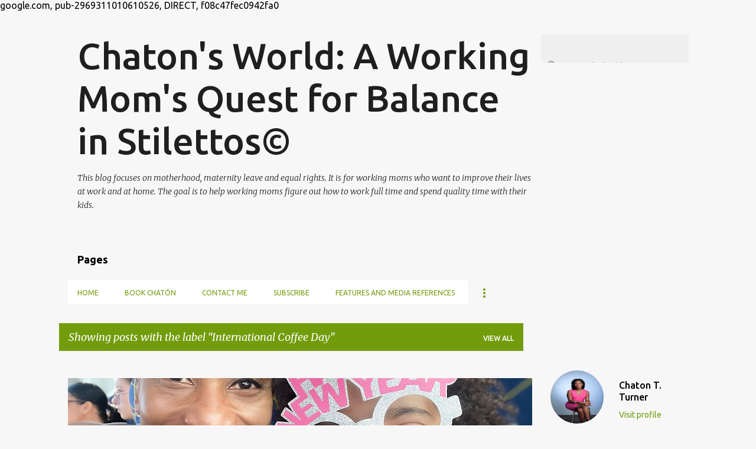

--- FILE ---
content_type: text/html; charset=UTF-8
request_url: https://www.chatonsworld.com/search/label/International%20Coffee%20Day
body_size: 66547
content:
<!DOCTYPE html>
<html dir='ltr' lang='en' xmlns='http://www.w3.org/1999/xhtml' xmlns:b='http://www.google.com/2005/gml/b' xmlns:data='http://www.google.com/2005/gml/data' xmlns:expr='http://www.google.com/2005/gml/expr'>
<head>
<link href='https://www.blogger.com/static/v1/widgets/335934321-css_bundle_v2.css' rel='stylesheet' type='text/css'/>
<script async='async' crossorigin='anonymous' src='https://pagead2.googlesyndication.com/pagead/js/adsbygoogle.js?client=ca-pub-2969311010610526'></script><html xmlns='http://www.w3.org/1999/xhtml' xmlns:b='http://www.google.com/2005/gml/b' xmlns:data='http://www.google.com/2005/gml/data' xmlns:expr='http://www.google.com/2005/gml/expr'></html>
<meta/>
<title>Chaton&#39;s World: A Working Mom&#39;s Quest for Balance in Stilettos&#169; </title>
<meta content='text/html; charset=UTF-8' http-equiv='Content-Type'/>
<!-- Chrome, Firefox OS and Opera -->
<meta content='#f7f7f7' name='theme-color'/>
<!-- Windows Phone -->
<meta content='#f7f7f7' name='msapplication-navbutton-color'/>
<meta content='blogger' name='generator'/>
<link href='https://www.chatonsworld.com/favicon.ico' rel='icon' type='image/x-icon'/>
<link href='https://www.chatonsworld.com/search/label/International%20Coffee%20Day' rel='canonical'/>
<link rel="alternate" type="application/atom+xml" title="Chaton&#39;s World: A Working Mom&#39;s Quest for Balance in Stilettos&#169;  - Atom" href="https://www.chatonsworld.com/feeds/posts/default" />
<link rel="alternate" type="application/rss+xml" title="Chaton&#39;s World: A Working Mom&#39;s Quest for Balance in Stilettos&#169;  - RSS" href="https://www.chatonsworld.com/feeds/posts/default?alt=rss" />
<link rel="service.post" type="application/atom+xml" title="Chaton&#39;s World: A Working Mom&#39;s Quest for Balance in Stilettos&#169;  - Atom" href="https://www.blogger.com/feeds/12630167/posts/default" />
<link rel="me" href="https://www.blogger.com/profile/12559666326419145702" />
<!--Can't find substitution for tag [blog.ieCssRetrofitLinks]-->
<meta content='This blog is devoted to stylish working moms who work full time and desire quality time with their kids and spouses!' name='description'/>
<meta content='https://www.chatonsworld.com/search/label/International%20Coffee%20Day' property='og:url'/>
<meta content='Chaton&#39;s World: A Working Mom&#39;s Quest for Balance in Stilettos© ' property='og:title'/>
<meta content='This blog is devoted to stylish working moms who work full time and desire quality time with their kids and spouses!' property='og:description'/>
<meta content='https://lh3.googleusercontent.com/blogger_img_proxy/[base64]w1200-h630-p-k-no-nu' property='og:image'/>

 google.com, pub-2969311010610526, DIRECT, f08c47fec0942fa0
    <style type='text/css'>@font-face{font-family:'Lato';font-style:normal;font-weight:400;font-display:swap;src:url(//fonts.gstatic.com/s/lato/v25/S6uyw4BMUTPHjxAwXiWtFCfQ7A.woff2)format('woff2');unicode-range:U+0100-02BA,U+02BD-02C5,U+02C7-02CC,U+02CE-02D7,U+02DD-02FF,U+0304,U+0308,U+0329,U+1D00-1DBF,U+1E00-1E9F,U+1EF2-1EFF,U+2020,U+20A0-20AB,U+20AD-20C0,U+2113,U+2C60-2C7F,U+A720-A7FF;}@font-face{font-family:'Lato';font-style:normal;font-weight:400;font-display:swap;src:url(//fonts.gstatic.com/s/lato/v25/S6uyw4BMUTPHjx4wXiWtFCc.woff2)format('woff2');unicode-range:U+0000-00FF,U+0131,U+0152-0153,U+02BB-02BC,U+02C6,U+02DA,U+02DC,U+0304,U+0308,U+0329,U+2000-206F,U+20AC,U+2122,U+2191,U+2193,U+2212,U+2215,U+FEFF,U+FFFD;}@font-face{font-family:'Lato';font-style:normal;font-weight:700;font-display:swap;src:url(//fonts.gstatic.com/s/lato/v25/S6u9w4BMUTPHh6UVSwaPGQ3q5d0N7w.woff2)format('woff2');unicode-range:U+0100-02BA,U+02BD-02C5,U+02C7-02CC,U+02CE-02D7,U+02DD-02FF,U+0304,U+0308,U+0329,U+1D00-1DBF,U+1E00-1E9F,U+1EF2-1EFF,U+2020,U+20A0-20AB,U+20AD-20C0,U+2113,U+2C60-2C7F,U+A720-A7FF;}@font-face{font-family:'Lato';font-style:normal;font-weight:700;font-display:swap;src:url(//fonts.gstatic.com/s/lato/v25/S6u9w4BMUTPHh6UVSwiPGQ3q5d0.woff2)format('woff2');unicode-range:U+0000-00FF,U+0131,U+0152-0153,U+02BB-02BC,U+02C6,U+02DA,U+02DC,U+0304,U+0308,U+0329,U+2000-206F,U+20AC,U+2122,U+2191,U+2193,U+2212,U+2215,U+FEFF,U+FFFD;}@font-face{font-family:'Lato';font-style:normal;font-weight:900;font-display:swap;src:url(//fonts.gstatic.com/s/lato/v25/S6u9w4BMUTPHh50XSwaPGQ3q5d0N7w.woff2)format('woff2');unicode-range:U+0100-02BA,U+02BD-02C5,U+02C7-02CC,U+02CE-02D7,U+02DD-02FF,U+0304,U+0308,U+0329,U+1D00-1DBF,U+1E00-1E9F,U+1EF2-1EFF,U+2020,U+20A0-20AB,U+20AD-20C0,U+2113,U+2C60-2C7F,U+A720-A7FF;}@font-face{font-family:'Lato';font-style:normal;font-weight:900;font-display:swap;src:url(//fonts.gstatic.com/s/lato/v25/S6u9w4BMUTPHh50XSwiPGQ3q5d0.woff2)format('woff2');unicode-range:U+0000-00FF,U+0131,U+0152-0153,U+02BB-02BC,U+02C6,U+02DA,U+02DC,U+0304,U+0308,U+0329,U+2000-206F,U+20AC,U+2122,U+2191,U+2193,U+2212,U+2215,U+FEFF,U+FFFD;}@font-face{font-family:'Merriweather';font-style:italic;font-weight:300;font-stretch:100%;font-display:swap;src:url(//fonts.gstatic.com/s/merriweather/v33/u-4c0qyriQwlOrhSvowK_l5-eTxCVx0ZbwLvKH2Gk9hLmp0v5yA-xXPqCzLvF-adrHOg7iDTFw.woff2)format('woff2');unicode-range:U+0460-052F,U+1C80-1C8A,U+20B4,U+2DE0-2DFF,U+A640-A69F,U+FE2E-FE2F;}@font-face{font-family:'Merriweather';font-style:italic;font-weight:300;font-stretch:100%;font-display:swap;src:url(//fonts.gstatic.com/s/merriweather/v33/u-4c0qyriQwlOrhSvowK_l5-eTxCVx0ZbwLvKH2Gk9hLmp0v5yA-xXPqCzLvF--drHOg7iDTFw.woff2)format('woff2');unicode-range:U+0301,U+0400-045F,U+0490-0491,U+04B0-04B1,U+2116;}@font-face{font-family:'Merriweather';font-style:italic;font-weight:300;font-stretch:100%;font-display:swap;src:url(//fonts.gstatic.com/s/merriweather/v33/u-4c0qyriQwlOrhSvowK_l5-eTxCVx0ZbwLvKH2Gk9hLmp0v5yA-xXPqCzLvF-SdrHOg7iDTFw.woff2)format('woff2');unicode-range:U+0102-0103,U+0110-0111,U+0128-0129,U+0168-0169,U+01A0-01A1,U+01AF-01B0,U+0300-0301,U+0303-0304,U+0308-0309,U+0323,U+0329,U+1EA0-1EF9,U+20AB;}@font-face{font-family:'Merriweather';font-style:italic;font-weight:300;font-stretch:100%;font-display:swap;src:url(//fonts.gstatic.com/s/merriweather/v33/u-4c0qyriQwlOrhSvowK_l5-eTxCVx0ZbwLvKH2Gk9hLmp0v5yA-xXPqCzLvF-WdrHOg7iDTFw.woff2)format('woff2');unicode-range:U+0100-02BA,U+02BD-02C5,U+02C7-02CC,U+02CE-02D7,U+02DD-02FF,U+0304,U+0308,U+0329,U+1D00-1DBF,U+1E00-1E9F,U+1EF2-1EFF,U+2020,U+20A0-20AB,U+20AD-20C0,U+2113,U+2C60-2C7F,U+A720-A7FF;}@font-face{font-family:'Merriweather';font-style:italic;font-weight:300;font-stretch:100%;font-display:swap;src:url(//fonts.gstatic.com/s/merriweather/v33/u-4c0qyriQwlOrhSvowK_l5-eTxCVx0ZbwLvKH2Gk9hLmp0v5yA-xXPqCzLvF-udrHOg7iA.woff2)format('woff2');unicode-range:U+0000-00FF,U+0131,U+0152-0153,U+02BB-02BC,U+02C6,U+02DA,U+02DC,U+0304,U+0308,U+0329,U+2000-206F,U+20AC,U+2122,U+2191,U+2193,U+2212,U+2215,U+FEFF,U+FFFD;}@font-face{font-family:'Merriweather';font-style:italic;font-weight:400;font-stretch:100%;font-display:swap;src:url(//fonts.gstatic.com/s/merriweather/v33/u-4c0qyriQwlOrhSvowK_l5-eTxCVx0ZbwLvKH2Gk9hLmp0v5yA-xXPqCzLvF-adrHOg7iDTFw.woff2)format('woff2');unicode-range:U+0460-052F,U+1C80-1C8A,U+20B4,U+2DE0-2DFF,U+A640-A69F,U+FE2E-FE2F;}@font-face{font-family:'Merriweather';font-style:italic;font-weight:400;font-stretch:100%;font-display:swap;src:url(//fonts.gstatic.com/s/merriweather/v33/u-4c0qyriQwlOrhSvowK_l5-eTxCVx0ZbwLvKH2Gk9hLmp0v5yA-xXPqCzLvF--drHOg7iDTFw.woff2)format('woff2');unicode-range:U+0301,U+0400-045F,U+0490-0491,U+04B0-04B1,U+2116;}@font-face{font-family:'Merriweather';font-style:italic;font-weight:400;font-stretch:100%;font-display:swap;src:url(//fonts.gstatic.com/s/merriweather/v33/u-4c0qyriQwlOrhSvowK_l5-eTxCVx0ZbwLvKH2Gk9hLmp0v5yA-xXPqCzLvF-SdrHOg7iDTFw.woff2)format('woff2');unicode-range:U+0102-0103,U+0110-0111,U+0128-0129,U+0168-0169,U+01A0-01A1,U+01AF-01B0,U+0300-0301,U+0303-0304,U+0308-0309,U+0323,U+0329,U+1EA0-1EF9,U+20AB;}@font-face{font-family:'Merriweather';font-style:italic;font-weight:400;font-stretch:100%;font-display:swap;src:url(//fonts.gstatic.com/s/merriweather/v33/u-4c0qyriQwlOrhSvowK_l5-eTxCVx0ZbwLvKH2Gk9hLmp0v5yA-xXPqCzLvF-WdrHOg7iDTFw.woff2)format('woff2');unicode-range:U+0100-02BA,U+02BD-02C5,U+02C7-02CC,U+02CE-02D7,U+02DD-02FF,U+0304,U+0308,U+0329,U+1D00-1DBF,U+1E00-1E9F,U+1EF2-1EFF,U+2020,U+20A0-20AB,U+20AD-20C0,U+2113,U+2C60-2C7F,U+A720-A7FF;}@font-face{font-family:'Merriweather';font-style:italic;font-weight:400;font-stretch:100%;font-display:swap;src:url(//fonts.gstatic.com/s/merriweather/v33/u-4c0qyriQwlOrhSvowK_l5-eTxCVx0ZbwLvKH2Gk9hLmp0v5yA-xXPqCzLvF-udrHOg7iA.woff2)format('woff2');unicode-range:U+0000-00FF,U+0131,U+0152-0153,U+02BB-02BC,U+02C6,U+02DA,U+02DC,U+0304,U+0308,U+0329,U+2000-206F,U+20AC,U+2122,U+2191,U+2193,U+2212,U+2215,U+FEFF,U+FFFD;}@font-face{font-family:'Merriweather';font-style:normal;font-weight:400;font-stretch:100%;font-display:swap;src:url(//fonts.gstatic.com/s/merriweather/v33/u-4e0qyriQwlOrhSvowK_l5UcA6zuSYEqOzpPe3HOZJ5eX1WtLaQwmYiSeqnJ-mXq1Gi3iE.woff2)format('woff2');unicode-range:U+0460-052F,U+1C80-1C8A,U+20B4,U+2DE0-2DFF,U+A640-A69F,U+FE2E-FE2F;}@font-face{font-family:'Merriweather';font-style:normal;font-weight:400;font-stretch:100%;font-display:swap;src:url(//fonts.gstatic.com/s/merriweather/v33/u-4e0qyriQwlOrhSvowK_l5UcA6zuSYEqOzpPe3HOZJ5eX1WtLaQwmYiSequJ-mXq1Gi3iE.woff2)format('woff2');unicode-range:U+0301,U+0400-045F,U+0490-0491,U+04B0-04B1,U+2116;}@font-face{font-family:'Merriweather';font-style:normal;font-weight:400;font-stretch:100%;font-display:swap;src:url(//fonts.gstatic.com/s/merriweather/v33/u-4e0qyriQwlOrhSvowK_l5UcA6zuSYEqOzpPe3HOZJ5eX1WtLaQwmYiSeqlJ-mXq1Gi3iE.woff2)format('woff2');unicode-range:U+0102-0103,U+0110-0111,U+0128-0129,U+0168-0169,U+01A0-01A1,U+01AF-01B0,U+0300-0301,U+0303-0304,U+0308-0309,U+0323,U+0329,U+1EA0-1EF9,U+20AB;}@font-face{font-family:'Merriweather';font-style:normal;font-weight:400;font-stretch:100%;font-display:swap;src:url(//fonts.gstatic.com/s/merriweather/v33/u-4e0qyriQwlOrhSvowK_l5UcA6zuSYEqOzpPe3HOZJ5eX1WtLaQwmYiSeqkJ-mXq1Gi3iE.woff2)format('woff2');unicode-range:U+0100-02BA,U+02BD-02C5,U+02C7-02CC,U+02CE-02D7,U+02DD-02FF,U+0304,U+0308,U+0329,U+1D00-1DBF,U+1E00-1E9F,U+1EF2-1EFF,U+2020,U+20A0-20AB,U+20AD-20C0,U+2113,U+2C60-2C7F,U+A720-A7FF;}@font-face{font-family:'Merriweather';font-style:normal;font-weight:400;font-stretch:100%;font-display:swap;src:url(//fonts.gstatic.com/s/merriweather/v33/u-4e0qyriQwlOrhSvowK_l5UcA6zuSYEqOzpPe3HOZJ5eX1WtLaQwmYiSeqqJ-mXq1Gi.woff2)format('woff2');unicode-range:U+0000-00FF,U+0131,U+0152-0153,U+02BB-02BC,U+02C6,U+02DA,U+02DC,U+0304,U+0308,U+0329,U+2000-206F,U+20AC,U+2122,U+2191,U+2193,U+2212,U+2215,U+FEFF,U+FFFD;}@font-face{font-family:'Merriweather';font-style:normal;font-weight:700;font-stretch:100%;font-display:swap;src:url(//fonts.gstatic.com/s/merriweather/v33/u-4e0qyriQwlOrhSvowK_l5UcA6zuSYEqOzpPe3HOZJ5eX1WtLaQwmYiSeqnJ-mXq1Gi3iE.woff2)format('woff2');unicode-range:U+0460-052F,U+1C80-1C8A,U+20B4,U+2DE0-2DFF,U+A640-A69F,U+FE2E-FE2F;}@font-face{font-family:'Merriweather';font-style:normal;font-weight:700;font-stretch:100%;font-display:swap;src:url(//fonts.gstatic.com/s/merriweather/v33/u-4e0qyriQwlOrhSvowK_l5UcA6zuSYEqOzpPe3HOZJ5eX1WtLaQwmYiSequJ-mXq1Gi3iE.woff2)format('woff2');unicode-range:U+0301,U+0400-045F,U+0490-0491,U+04B0-04B1,U+2116;}@font-face{font-family:'Merriweather';font-style:normal;font-weight:700;font-stretch:100%;font-display:swap;src:url(//fonts.gstatic.com/s/merriweather/v33/u-4e0qyriQwlOrhSvowK_l5UcA6zuSYEqOzpPe3HOZJ5eX1WtLaQwmYiSeqlJ-mXq1Gi3iE.woff2)format('woff2');unicode-range:U+0102-0103,U+0110-0111,U+0128-0129,U+0168-0169,U+01A0-01A1,U+01AF-01B0,U+0300-0301,U+0303-0304,U+0308-0309,U+0323,U+0329,U+1EA0-1EF9,U+20AB;}@font-face{font-family:'Merriweather';font-style:normal;font-weight:700;font-stretch:100%;font-display:swap;src:url(//fonts.gstatic.com/s/merriweather/v33/u-4e0qyriQwlOrhSvowK_l5UcA6zuSYEqOzpPe3HOZJ5eX1WtLaQwmYiSeqkJ-mXq1Gi3iE.woff2)format('woff2');unicode-range:U+0100-02BA,U+02BD-02C5,U+02C7-02CC,U+02CE-02D7,U+02DD-02FF,U+0304,U+0308,U+0329,U+1D00-1DBF,U+1E00-1E9F,U+1EF2-1EFF,U+2020,U+20A0-20AB,U+20AD-20C0,U+2113,U+2C60-2C7F,U+A720-A7FF;}@font-face{font-family:'Merriweather';font-style:normal;font-weight:700;font-stretch:100%;font-display:swap;src:url(//fonts.gstatic.com/s/merriweather/v33/u-4e0qyriQwlOrhSvowK_l5UcA6zuSYEqOzpPe3HOZJ5eX1WtLaQwmYiSeqqJ-mXq1Gi.woff2)format('woff2');unicode-range:U+0000-00FF,U+0131,U+0152-0153,U+02BB-02BC,U+02C6,U+02DA,U+02DC,U+0304,U+0308,U+0329,U+2000-206F,U+20AC,U+2122,U+2191,U+2193,U+2212,U+2215,U+FEFF,U+FFFD;}@font-face{font-family:'Merriweather';font-style:normal;font-weight:900;font-stretch:100%;font-display:swap;src:url(//fonts.gstatic.com/s/merriweather/v33/u-4e0qyriQwlOrhSvowK_l5UcA6zuSYEqOzpPe3HOZJ5eX1WtLaQwmYiSeqnJ-mXq1Gi3iE.woff2)format('woff2');unicode-range:U+0460-052F,U+1C80-1C8A,U+20B4,U+2DE0-2DFF,U+A640-A69F,U+FE2E-FE2F;}@font-face{font-family:'Merriweather';font-style:normal;font-weight:900;font-stretch:100%;font-display:swap;src:url(//fonts.gstatic.com/s/merriweather/v33/u-4e0qyriQwlOrhSvowK_l5UcA6zuSYEqOzpPe3HOZJ5eX1WtLaQwmYiSequJ-mXq1Gi3iE.woff2)format('woff2');unicode-range:U+0301,U+0400-045F,U+0490-0491,U+04B0-04B1,U+2116;}@font-face{font-family:'Merriweather';font-style:normal;font-weight:900;font-stretch:100%;font-display:swap;src:url(//fonts.gstatic.com/s/merriweather/v33/u-4e0qyriQwlOrhSvowK_l5UcA6zuSYEqOzpPe3HOZJ5eX1WtLaQwmYiSeqlJ-mXq1Gi3iE.woff2)format('woff2');unicode-range:U+0102-0103,U+0110-0111,U+0128-0129,U+0168-0169,U+01A0-01A1,U+01AF-01B0,U+0300-0301,U+0303-0304,U+0308-0309,U+0323,U+0329,U+1EA0-1EF9,U+20AB;}@font-face{font-family:'Merriweather';font-style:normal;font-weight:900;font-stretch:100%;font-display:swap;src:url(//fonts.gstatic.com/s/merriweather/v33/u-4e0qyriQwlOrhSvowK_l5UcA6zuSYEqOzpPe3HOZJ5eX1WtLaQwmYiSeqkJ-mXq1Gi3iE.woff2)format('woff2');unicode-range:U+0100-02BA,U+02BD-02C5,U+02C7-02CC,U+02CE-02D7,U+02DD-02FF,U+0304,U+0308,U+0329,U+1D00-1DBF,U+1E00-1E9F,U+1EF2-1EFF,U+2020,U+20A0-20AB,U+20AD-20C0,U+2113,U+2C60-2C7F,U+A720-A7FF;}@font-face{font-family:'Merriweather';font-style:normal;font-weight:900;font-stretch:100%;font-display:swap;src:url(//fonts.gstatic.com/s/merriweather/v33/u-4e0qyriQwlOrhSvowK_l5UcA6zuSYEqOzpPe3HOZJ5eX1WtLaQwmYiSeqqJ-mXq1Gi.woff2)format('woff2');unicode-range:U+0000-00FF,U+0131,U+0152-0153,U+02BB-02BC,U+02C6,U+02DA,U+02DC,U+0304,U+0308,U+0329,U+2000-206F,U+20AC,U+2122,U+2191,U+2193,U+2212,U+2215,U+FEFF,U+FFFD;}@font-face{font-family:'Ubuntu';font-style:normal;font-weight:400;font-display:swap;src:url(//fonts.gstatic.com/s/ubuntu/v21/4iCs6KVjbNBYlgoKcg72nU6AF7xm.woff2)format('woff2');unicode-range:U+0460-052F,U+1C80-1C8A,U+20B4,U+2DE0-2DFF,U+A640-A69F,U+FE2E-FE2F;}@font-face{font-family:'Ubuntu';font-style:normal;font-weight:400;font-display:swap;src:url(//fonts.gstatic.com/s/ubuntu/v21/4iCs6KVjbNBYlgoKew72nU6AF7xm.woff2)format('woff2');unicode-range:U+0301,U+0400-045F,U+0490-0491,U+04B0-04B1,U+2116;}@font-face{font-family:'Ubuntu';font-style:normal;font-weight:400;font-display:swap;src:url(//fonts.gstatic.com/s/ubuntu/v21/4iCs6KVjbNBYlgoKcw72nU6AF7xm.woff2)format('woff2');unicode-range:U+1F00-1FFF;}@font-face{font-family:'Ubuntu';font-style:normal;font-weight:400;font-display:swap;src:url(//fonts.gstatic.com/s/ubuntu/v21/4iCs6KVjbNBYlgoKfA72nU6AF7xm.woff2)format('woff2');unicode-range:U+0370-0377,U+037A-037F,U+0384-038A,U+038C,U+038E-03A1,U+03A3-03FF;}@font-face{font-family:'Ubuntu';font-style:normal;font-weight:400;font-display:swap;src:url(//fonts.gstatic.com/s/ubuntu/v21/4iCs6KVjbNBYlgoKcQ72nU6AF7xm.woff2)format('woff2');unicode-range:U+0100-02BA,U+02BD-02C5,U+02C7-02CC,U+02CE-02D7,U+02DD-02FF,U+0304,U+0308,U+0329,U+1D00-1DBF,U+1E00-1E9F,U+1EF2-1EFF,U+2020,U+20A0-20AB,U+20AD-20C0,U+2113,U+2C60-2C7F,U+A720-A7FF;}@font-face{font-family:'Ubuntu';font-style:normal;font-weight:400;font-display:swap;src:url(//fonts.gstatic.com/s/ubuntu/v21/4iCs6KVjbNBYlgoKfw72nU6AFw.woff2)format('woff2');unicode-range:U+0000-00FF,U+0131,U+0152-0153,U+02BB-02BC,U+02C6,U+02DA,U+02DC,U+0304,U+0308,U+0329,U+2000-206F,U+20AC,U+2122,U+2191,U+2193,U+2212,U+2215,U+FEFF,U+FFFD;}@font-face{font-family:'Ubuntu';font-style:normal;font-weight:500;font-display:swap;src:url(//fonts.gstatic.com/s/ubuntu/v21/4iCv6KVjbNBYlgoCjC3jvWyNPYZvg7UI.woff2)format('woff2');unicode-range:U+0460-052F,U+1C80-1C8A,U+20B4,U+2DE0-2DFF,U+A640-A69F,U+FE2E-FE2F;}@font-face{font-family:'Ubuntu';font-style:normal;font-weight:500;font-display:swap;src:url(//fonts.gstatic.com/s/ubuntu/v21/4iCv6KVjbNBYlgoCjC3jtGyNPYZvg7UI.woff2)format('woff2');unicode-range:U+0301,U+0400-045F,U+0490-0491,U+04B0-04B1,U+2116;}@font-face{font-family:'Ubuntu';font-style:normal;font-weight:500;font-display:swap;src:url(//fonts.gstatic.com/s/ubuntu/v21/4iCv6KVjbNBYlgoCjC3jvGyNPYZvg7UI.woff2)format('woff2');unicode-range:U+1F00-1FFF;}@font-face{font-family:'Ubuntu';font-style:normal;font-weight:500;font-display:swap;src:url(//fonts.gstatic.com/s/ubuntu/v21/4iCv6KVjbNBYlgoCjC3js2yNPYZvg7UI.woff2)format('woff2');unicode-range:U+0370-0377,U+037A-037F,U+0384-038A,U+038C,U+038E-03A1,U+03A3-03FF;}@font-face{font-family:'Ubuntu';font-style:normal;font-weight:500;font-display:swap;src:url(//fonts.gstatic.com/s/ubuntu/v21/4iCv6KVjbNBYlgoCjC3jvmyNPYZvg7UI.woff2)format('woff2');unicode-range:U+0100-02BA,U+02BD-02C5,U+02C7-02CC,U+02CE-02D7,U+02DD-02FF,U+0304,U+0308,U+0329,U+1D00-1DBF,U+1E00-1E9F,U+1EF2-1EFF,U+2020,U+20A0-20AB,U+20AD-20C0,U+2113,U+2C60-2C7F,U+A720-A7FF;}@font-face{font-family:'Ubuntu';font-style:normal;font-weight:500;font-display:swap;src:url(//fonts.gstatic.com/s/ubuntu/v21/4iCv6KVjbNBYlgoCjC3jsGyNPYZvgw.woff2)format('woff2');unicode-range:U+0000-00FF,U+0131,U+0152-0153,U+02BB-02BC,U+02C6,U+02DA,U+02DC,U+0304,U+0308,U+0329,U+2000-206F,U+20AC,U+2122,U+2191,U+2193,U+2212,U+2215,U+FEFF,U+FFFD;}@font-face{font-family:'Ubuntu';font-style:normal;font-weight:700;font-display:swap;src:url(//fonts.gstatic.com/s/ubuntu/v21/4iCv6KVjbNBYlgoCxCvjvWyNPYZvg7UI.woff2)format('woff2');unicode-range:U+0460-052F,U+1C80-1C8A,U+20B4,U+2DE0-2DFF,U+A640-A69F,U+FE2E-FE2F;}@font-face{font-family:'Ubuntu';font-style:normal;font-weight:700;font-display:swap;src:url(//fonts.gstatic.com/s/ubuntu/v21/4iCv6KVjbNBYlgoCxCvjtGyNPYZvg7UI.woff2)format('woff2');unicode-range:U+0301,U+0400-045F,U+0490-0491,U+04B0-04B1,U+2116;}@font-face{font-family:'Ubuntu';font-style:normal;font-weight:700;font-display:swap;src:url(//fonts.gstatic.com/s/ubuntu/v21/4iCv6KVjbNBYlgoCxCvjvGyNPYZvg7UI.woff2)format('woff2');unicode-range:U+1F00-1FFF;}@font-face{font-family:'Ubuntu';font-style:normal;font-weight:700;font-display:swap;src:url(//fonts.gstatic.com/s/ubuntu/v21/4iCv6KVjbNBYlgoCxCvjs2yNPYZvg7UI.woff2)format('woff2');unicode-range:U+0370-0377,U+037A-037F,U+0384-038A,U+038C,U+038E-03A1,U+03A3-03FF;}@font-face{font-family:'Ubuntu';font-style:normal;font-weight:700;font-display:swap;src:url(//fonts.gstatic.com/s/ubuntu/v21/4iCv6KVjbNBYlgoCxCvjvmyNPYZvg7UI.woff2)format('woff2');unicode-range:U+0100-02BA,U+02BD-02C5,U+02C7-02CC,U+02CE-02D7,U+02DD-02FF,U+0304,U+0308,U+0329,U+1D00-1DBF,U+1E00-1E9F,U+1EF2-1EFF,U+2020,U+20A0-20AB,U+20AD-20C0,U+2113,U+2C60-2C7F,U+A720-A7FF;}@font-face{font-family:'Ubuntu';font-style:normal;font-weight:700;font-display:swap;src:url(//fonts.gstatic.com/s/ubuntu/v21/4iCv6KVjbNBYlgoCxCvjsGyNPYZvgw.woff2)format('woff2');unicode-range:U+0000-00FF,U+0131,U+0152-0153,U+02BB-02BC,U+02C6,U+02DA,U+02DC,U+0304,U+0308,U+0329,U+2000-206F,U+20AC,U+2122,U+2191,U+2193,U+2212,U+2215,U+FEFF,U+FFFD;}</style>
<style id='page-skin-1' type='text/css'><!--
/*! normalize.css v3.0.1 | MIT License | git.io/normalize */html{font-family:sans-serif;-ms-text-size-adjust:100%;-webkit-text-size-adjust:100%}body{margin:0}article,aside,details,figcaption,figure,footer,header,hgroup,main,nav,section,summary{display:block}audio,canvas,progress,video{display:inline-block;vertical-align:baseline}audio:not([controls]){display:none;height:0}[hidden],template{display:none}a{background:transparent}a:active,a:hover{outline:0}abbr[title]{border-bottom:1px dotted}b,strong{font-weight:bold}dfn{font-style:italic}h1{font-size:2em;margin:.67em 0}mark{background:#ff0;color:#000}small{font-size:80%}sub,sup{font-size:75%;line-height:0;position:relative;vertical-align:baseline}sup{top:-0.5em}sub{bottom:-0.25em}img{border:0}svg:not(:root){overflow:hidden}figure{margin:1em 40px}hr{-moz-box-sizing:content-box;box-sizing:content-box;height:0}pre{overflow:auto}code,kbd,pre,samp{font-family:monospace,monospace;font-size:1em}button,input,optgroup,select,textarea{color:inherit;font:inherit;margin:0}button{overflow:visible}button,select{text-transform:none}button,html input[type="button"],input[type="reset"],input[type="submit"]{-webkit-appearance:button;cursor:pointer}button[disabled],html input[disabled]{cursor:default}button::-moz-focus-inner,input::-moz-focus-inner{border:0;padding:0}input{line-height:normal}input[type="checkbox"],input[type="radio"]{box-sizing:border-box;padding:0}input[type="number"]::-webkit-inner-spin-button,input[type="number"]::-webkit-outer-spin-button{height:auto}input[type="search"]{-webkit-appearance:textfield;-moz-box-sizing:content-box;-webkit-box-sizing:content-box;box-sizing:content-box}input[type="search"]::-webkit-search-cancel-button,input[type="search"]::-webkit-search-decoration{-webkit-appearance:none}fieldset{border:1px solid #c0c0c0;margin:0 2px;padding:.35em .625em .75em}legend{border:0;padding:0}textarea{overflow:auto}optgroup{font-weight:bold}table{border-collapse:collapse;border-spacing:0}td,th{padding:0}
/*!************************************************
* Blogger Template Style
* Name: Emporio
**************************************************/
body{
overflow-wrap:break-word;
word-break:break-word;
word-wrap:break-word
}
.hidden{
display:none
}
.invisible{
visibility:hidden
}
.container::after,.float-container::after{
clear:both;
content:"";
display:table
}
.clearboth{
clear:both
}
#comments .comment .comment-actions,.subscribe-popup .FollowByEmail .follow-by-email-submit{
background:0 0;
border:0;
box-shadow:none;
color:#729c0b;
cursor:pointer;
font-size:14px;
font-weight:700;
outline:0;
text-decoration:none;
text-transform:uppercase;
width:auto
}
.dim-overlay{
background-color:rgba(0,0,0,.54);
height:100vh;
left:0;
position:fixed;
top:0;
width:100%
}
#sharing-dim-overlay{
background-color:transparent
}
input::-ms-clear{
display:none
}
.blogger-logo,.svg-icon-24.blogger-logo{
fill:#ff9800;
opacity:1
}
.skip-navigation{
background-color:#fff;
box-sizing:border-box;
color:#000;
display:block;
height:0;
left:0;
line-height:50px;
overflow:hidden;
padding-top:0;
position:fixed;
text-align:center;
top:0;
-webkit-transition:box-shadow .3s,height .3s,padding-top .3s;
transition:box-shadow .3s,height .3s,padding-top .3s;
width:100%;
z-index:900
}
.skip-navigation:focus{
box-shadow:0 4px 5px 0 rgba(0,0,0,.14),0 1px 10px 0 rgba(0,0,0,.12),0 2px 4px -1px rgba(0,0,0,.2);
height:50px
}
#main{
outline:0
}
.main-heading{
position:absolute;
clip:rect(1px,1px,1px,1px);
padding:0;
border:0;
height:1px;
width:1px;
overflow:hidden
}
.Attribution{
margin-top:1em;
text-align:center
}
.Attribution .blogger img,.Attribution .blogger svg{
vertical-align:bottom
}
.Attribution .blogger img{
margin-right:.5em
}
.Attribution div{
line-height:24px;
margin-top:.5em
}
.Attribution .copyright,.Attribution .image-attribution{
font-size:.7em;
margin-top:1.5em
}
.BLOG_mobile_video_class{
display:none
}
.bg-photo{
background-attachment:scroll!important
}
body .CSS_LIGHTBOX{
z-index:900
}
.extendable .show-less,.extendable .show-more{
border-color:#729c0b;
color:#729c0b;
margin-top:8px
}
.extendable .show-less.hidden,.extendable .show-more.hidden{
display:none
}
.inline-ad{
display:none;
max-width:100%;
overflow:hidden
}
.adsbygoogle{
display:block
}
#cookieChoiceInfo{
bottom:0;
top:auto
}
iframe.b-hbp-video{
border:0
}
.post-body img{
max-width:100%
}
.post-body iframe{
max-width:100%
}
.post-body a[imageanchor="1"]{
display:inline-block
}
.byline{
margin-right:1em
}
.byline:last-child{
margin-right:0
}
.link-copied-dialog{
max-width:520px;
outline:0
}
.link-copied-dialog .modal-dialog-buttons{
margin-top:8px
}
.link-copied-dialog .goog-buttonset-default{
background:0 0;
border:0
}
.link-copied-dialog .goog-buttonset-default:focus{
outline:0
}
.paging-control-container{
margin-bottom:16px
}
.paging-control-container .paging-control{
display:inline-block
}
.paging-control-container .comment-range-text::after,.paging-control-container .paging-control{
color:#729c0b
}
.paging-control-container .comment-range-text,.paging-control-container .paging-control{
margin-right:8px
}
.paging-control-container .comment-range-text::after,.paging-control-container .paging-control::after{
content:"\b7";
cursor:default;
padding-left:8px;
pointer-events:none
}
.paging-control-container .comment-range-text:last-child::after,.paging-control-container .paging-control:last-child::after{
content:none
}
.byline.reactions iframe{
height:20px
}
.b-notification{
color:#000;
background-color:#fff;
border-bottom:solid 1px #000;
box-sizing:border-box;
padding:16px 32px;
text-align:center
}
.b-notification.visible{
-webkit-transition:margin-top .3s cubic-bezier(.4,0,.2,1);
transition:margin-top .3s cubic-bezier(.4,0,.2,1)
}
.b-notification.invisible{
position:absolute
}
.b-notification-close{
position:absolute;
right:8px;
top:8px
}
.no-posts-message{
line-height:40px;
text-align:center
}
@media screen and (max-width:745px){
body.item-view .post-body a[imageanchor="1"][style*="float: left;"],body.item-view .post-body a[imageanchor="1"][style*="float: right;"]{
float:none!important;
clear:none!important
}
body.item-view .post-body a[imageanchor="1"] img{
display:block;
height:auto;
margin:0 auto
}
body.item-view .post-body>.separator:first-child>a[imageanchor="1"]:first-child{
margin-top:20px
}
.post-body a[imageanchor]{
display:block
}
body.item-view .post-body a[imageanchor="1"]{
margin-left:0!important;
margin-right:0!important
}
body.item-view .post-body a[imageanchor="1"]+a[imageanchor="1"]{
margin-top:16px
}
}
.item-control{
display:none
}
#comments{
border-top:1px dashed rgba(0,0,0,.54);
margin-top:20px;
padding:20px
}
#comments .comment-thread ol{
margin:0;
padding-left:0;
padding-left:0
}
#comments .comment .comment-replybox-single,#comments .comment-thread .comment-replies{
margin-left:60px
}
#comments .comment-thread .thread-count{
display:none
}
#comments .comment{
list-style-type:none;
padding:0 0 30px;
position:relative
}
#comments .comment .comment{
padding-bottom:8px
}
.comment .avatar-image-container{
position:absolute
}
.comment .avatar-image-container img{
border-radius:50%
}
.avatar-image-container svg,.comment .avatar-image-container .avatar-icon{
border-radius:50%;
border:solid 1px #729c0b;
box-sizing:border-box;
fill:#729c0b;
height:35px;
margin:0;
padding:7px;
width:35px
}
.comment .comment-block{
margin-top:10px;
margin-left:60px;
padding-bottom:0
}
#comments .comment-author-header-wrapper{
margin-left:40px
}
#comments .comment .thread-expanded .comment-block{
padding-bottom:20px
}
#comments .comment .comment-header .user,#comments .comment .comment-header .user a{
color:#212121;
font-style:normal;
font-weight:700
}
#comments .comment .comment-actions{
bottom:0;
margin-bottom:15px;
position:absolute
}
#comments .comment .comment-actions>*{
margin-right:8px
}
#comments .comment .comment-header .datetime{
bottom:0;
color:rgba(33,33,33,.54);
display:inline-block;
font-size:13px;
font-style:italic;
margin-left:8px
}
#comments .comment .comment-footer .comment-timestamp a,#comments .comment .comment-header .datetime a{
color:rgba(33,33,33,.54)
}
#comments .comment .comment-content,.comment .comment-body{
margin-top:12px;
word-break:break-word
}
.comment-body{
margin-bottom:12px
}
#comments.embed[data-num-comments="0"]{
border:0;
margin-top:0;
padding-top:0
}
#comments.embed[data-num-comments="0"] #comment-post-message,#comments.embed[data-num-comments="0"] div.comment-form>p,#comments.embed[data-num-comments="0"] p.comment-footer{
display:none
}
#comment-editor-src{
display:none
}
.comments .comments-content .loadmore.loaded{
max-height:0;
opacity:0;
overflow:hidden
}
.extendable .remaining-items{
height:0;
overflow:hidden;
-webkit-transition:height .3s cubic-bezier(.4,0,.2,1);
transition:height .3s cubic-bezier(.4,0,.2,1)
}
.extendable .remaining-items.expanded{
height:auto
}
.svg-icon-24,.svg-icon-24-button{
cursor:pointer;
height:24px;
width:24px;
min-width:24px
}
.touch-icon{
margin:-12px;
padding:12px
}
.touch-icon:active,.touch-icon:focus{
background-color:rgba(153,153,153,.4);
border-radius:50%
}
svg:not(:root).touch-icon{
overflow:visible
}
html[dir=rtl] .rtl-reversible-icon{
-webkit-transform:scaleX(-1);
-ms-transform:scaleX(-1);
transform:scaleX(-1)
}
.svg-icon-24-button,.touch-icon-button{
background:0 0;
border:0;
margin:0;
outline:0;
padding:0
}
.touch-icon-button .touch-icon:active,.touch-icon-button .touch-icon:focus{
background-color:transparent
}
.touch-icon-button:active .touch-icon,.touch-icon-button:focus .touch-icon{
background-color:rgba(153,153,153,.4);
border-radius:50%
}
.Profile .default-avatar-wrapper .avatar-icon{
border-radius:50%;
border:solid 1px #729c0b;
box-sizing:border-box;
fill:#729c0b;
margin:0
}
.Profile .individual .default-avatar-wrapper .avatar-icon{
padding:25px
}
.Profile .individual .avatar-icon,.Profile .individual .profile-img{
height:90px;
width:90px
}
.Profile .team .default-avatar-wrapper .avatar-icon{
padding:8px
}
.Profile .team .avatar-icon,.Profile .team .default-avatar-wrapper,.Profile .team .profile-img{
height:40px;
width:40px
}
.snippet-container{
margin:0;
position:relative;
overflow:hidden
}
.snippet-fade{
bottom:0;
box-sizing:border-box;
position:absolute;
width:96px
}
.snippet-fade{
right:0
}
.snippet-fade:after{
content:"\2026"
}
.snippet-fade:after{
float:right
}
.centered-top-container.sticky{
left:0;
position:fixed;
right:0;
top:0;
width:auto;
z-index:8;
-webkit-transition-property:opacity,-webkit-transform;
transition-property:opacity,-webkit-transform;
transition-property:transform,opacity;
transition-property:transform,opacity,-webkit-transform;
-webkit-transition-duration:.2s;
transition-duration:.2s;
-webkit-transition-timing-function:cubic-bezier(.4,0,.2,1);
transition-timing-function:cubic-bezier(.4,0,.2,1)
}
.centered-top-placeholder{
display:none
}
.collapsed-header .centered-top-placeholder{
display:block
}
.centered-top-container .Header .replaced h1,.centered-top-placeholder .Header .replaced h1{
display:none
}
.centered-top-container.sticky .Header .replaced h1{
display:block
}
.centered-top-container.sticky .Header .header-widget{
background:0 0
}
.centered-top-container.sticky .Header .header-image-wrapper{
display:none
}
.centered-top-container img,.centered-top-placeholder img{
max-width:100%
}
.collapsible{
-webkit-transition:height .3s cubic-bezier(.4,0,.2,1);
transition:height .3s cubic-bezier(.4,0,.2,1)
}
.collapsible,.collapsible>summary{
display:block;
overflow:hidden
}
.collapsible>:not(summary){
display:none
}
.collapsible[open]>:not(summary){
display:block
}
.collapsible:focus,.collapsible>summary:focus{
outline:0
}
.collapsible>summary{
cursor:pointer;
display:block;
padding:0
}
.collapsible:focus>summary,.collapsible>summary:focus{
background-color:transparent
}
.collapsible>summary::-webkit-details-marker{
display:none
}
.collapsible-title{
-webkit-box-align:center;
-webkit-align-items:center;
-ms-flex-align:center;
align-items:center;
display:-webkit-box;
display:-webkit-flex;
display:-ms-flexbox;
display:flex
}
.collapsible-title .title{
-webkit-box-flex:1;
-webkit-flex:1 1 auto;
-ms-flex:1 1 auto;
flex:1 1 auto;
-webkit-box-ordinal-group:1;
-webkit-order:0;
-ms-flex-order:0;
order:0;
overflow:hidden;
text-overflow:ellipsis;
white-space:nowrap
}
.collapsible-title .chevron-down,.collapsible[open] .collapsible-title .chevron-up{
display:block
}
.collapsible-title .chevron-up,.collapsible[open] .collapsible-title .chevron-down{
display:none
}
.flat-button{
cursor:pointer;
display:inline-block;
font-weight:700;
text-transform:uppercase;
border-radius:2px;
padding:8px;
margin:-8px
}
.flat-icon-button{
background:0 0;
border:0;
margin:0;
outline:0;
padding:0;
margin:-12px;
padding:12px;
cursor:pointer;
box-sizing:content-box;
display:inline-block;
line-height:0
}
.flat-icon-button,.flat-icon-button .splash-wrapper{
border-radius:50%
}
.flat-icon-button .splash.animate{
-webkit-animation-duration:.3s;
animation-duration:.3s
}
body#layout .bg-photo,body#layout .bg-photo-overlay{
display:none
}
body#layout .page_body{
padding:0;
position:relative;
top:0
}
body#layout .page{
display:inline-block;
left:inherit;
position:relative;
vertical-align:top;
width:540px
}
body#layout .centered{
max-width:954px
}
body#layout .navigation{
display:none
}
body#layout .sidebar-container{
display:inline-block;
width:40%
}
body#layout .hamburger-menu,body#layout .search{
display:none
}
.overflowable-container{
max-height:44px;
overflow:hidden;
position:relative
}
.overflow-button{
cursor:pointer
}
#overflowable-dim-overlay{
background:0 0
}
.overflow-popup{
box-shadow:0 2px 2px 0 rgba(0,0,0,.14),0 3px 1px -2px rgba(0,0,0,.2),0 1px 5px 0 rgba(0,0,0,.12);
background-color:#ffffff;
left:0;
max-width:calc(100% - 32px);
position:absolute;
top:0;
visibility:hidden;
z-index:101
}
.overflow-popup ul{
list-style:none
}
.overflow-popup .tabs li,.overflow-popup li{
display:block;
height:auto
}
.overflow-popup .tabs li{
padding-left:0;
padding-right:0
}
.overflow-button.hidden,.overflow-popup .tabs li.hidden,.overflow-popup li.hidden{
display:none
}
.widget.Sharing .sharing-button{
display:none
}
.widget.Sharing .sharing-buttons li{
padding:0
}
.widget.Sharing .sharing-buttons li span{
display:none
}
.post-share-buttons{
position:relative
}
.centered-bottom .share-buttons .svg-icon-24,.share-buttons .svg-icon-24{
fill:#729c0b
}
.sharing-open.touch-icon-button:active .touch-icon,.sharing-open.touch-icon-button:focus .touch-icon{
background-color:transparent
}
.share-buttons{
background-color:#ffffff;
border-radius:2px;
box-shadow:0 2px 2px 0 rgba(0,0,0,.14),0 3px 1px -2px rgba(0,0,0,.2),0 1px 5px 0 rgba(0,0,0,.12);
color:#000000;
list-style:none;
margin:0;
padding:8px 0;
position:absolute;
top:-11px;
min-width:200px;
z-index:101
}
.share-buttons.hidden{
display:none
}
.sharing-button{
background:0 0;
border:0;
margin:0;
outline:0;
padding:0;
cursor:pointer
}
.share-buttons li{
margin:0;
height:48px
}
.share-buttons li:last-child{
margin-bottom:0
}
.share-buttons li .sharing-platform-button{
box-sizing:border-box;
cursor:pointer;
display:block;
height:100%;
margin-bottom:0;
padding:0 16px;
position:relative;
width:100%
}
.share-buttons li .sharing-platform-button:focus,.share-buttons li .sharing-platform-button:hover{
background-color:rgba(128,128,128,.1);
outline:0
}
.share-buttons li svg[class*=" sharing-"],.share-buttons li svg[class^=sharing-]{
position:absolute;
top:10px
}
.share-buttons li span.sharing-platform-button{
position:relative;
top:0
}
.share-buttons li .platform-sharing-text{
display:block;
font-size:16px;
line-height:48px;
white-space:nowrap
}
.share-buttons li .platform-sharing-text{
margin-left:56px
}
.sidebar-container{
background-color:#f7f7f7;
max-width:280px;
overflow-y:auto;
-webkit-transition-property:-webkit-transform;
transition-property:-webkit-transform;
transition-property:transform;
transition-property:transform,-webkit-transform;
-webkit-transition-duration:.3s;
transition-duration:.3s;
-webkit-transition-timing-function:cubic-bezier(0,0,.2,1);
transition-timing-function:cubic-bezier(0,0,.2,1);
width:280px;
z-index:101;
-webkit-overflow-scrolling:touch
}
.sidebar-container .navigation{
line-height:0;
padding:16px
}
.sidebar-container .sidebar-back{
cursor:pointer
}
.sidebar-container .widget{
background:0 0;
margin:0 16px;
padding:16px 0
}
.sidebar-container .widget .title{
color:#000000;
margin:0
}
.sidebar-container .widget ul{
list-style:none;
margin:0;
padding:0
}
.sidebar-container .widget ul ul{
margin-left:1em
}
.sidebar-container .widget li{
font-size:16px;
line-height:normal
}
.sidebar-container .widget+.widget{
border-top:1px solid rgba(0, 0, 0, 0.12)
}
.BlogArchive li{
margin:16px 0
}
.BlogArchive li:last-child{
margin-bottom:0
}
.Label li a{
display:inline-block
}
.BlogArchive .post-count,.Label .label-count{
float:right;
margin-left:.25em
}
.BlogArchive .post-count::before,.Label .label-count::before{
content:"("
}
.BlogArchive .post-count::after,.Label .label-count::after{
content:")"
}
.widget.Translate .skiptranslate>div{
display:block!important
}
.widget.Profile .profile-link{
display:-webkit-box;
display:-webkit-flex;
display:-ms-flexbox;
display:flex
}
.widget.Profile .team-member .default-avatar-wrapper,.widget.Profile .team-member .profile-img{
-webkit-box-flex:0;
-webkit-flex:0 0 auto;
-ms-flex:0 0 auto;
flex:0 0 auto;
margin-right:1em
}
.widget.Profile .individual .profile-link{
-webkit-box-orient:vertical;
-webkit-box-direction:normal;
-webkit-flex-direction:column;
-ms-flex-direction:column;
flex-direction:column
}
.widget.Profile .team .profile-link .profile-name{
-webkit-align-self:center;
-ms-flex-item-align:center;
align-self:center;
display:block;
-webkit-box-flex:1;
-webkit-flex:1 1 auto;
-ms-flex:1 1 auto;
flex:1 1 auto
}
.dim-overlay{
background-color:rgba(0,0,0,.54);
z-index:100
}
body.sidebar-visible{
overflow-y:hidden
}
@media screen and (max-width:680px){
.sidebar-container{
bottom:0;
position:fixed;
top:0;
left:auto;
right:0
}
.sidebar-container.sidebar-invisible{
-webkit-transition-timing-function:cubic-bezier(.4,0,.6,1);
transition-timing-function:cubic-bezier(.4,0,.6,1);
-webkit-transform:translateX(100%);
-ms-transform:translateX(100%);
transform:translateX(100%)
}
}
.dialog{
box-shadow:0 2px 2px 0 rgba(0,0,0,.14),0 3px 1px -2px rgba(0,0,0,.2),0 1px 5px 0 rgba(0,0,0,.12);
background:#ffffff;
box-sizing:border-box;
color:#000000;
padding:30px;
position:fixed;
text-align:center;
width:calc(100% - 24px);
z-index:101
}
.dialog input[type=email],.dialog input[type=text]{
background-color:transparent;
border:0;
border-bottom:solid 1px rgba(0,0,0,.12);
color:#000000;
display:block;
font-family:Ubuntu, sans-serif;
font-size:16px;
line-height:24px;
margin:auto;
padding-bottom:7px;
outline:0;
text-align:center;
width:100%
}
.dialog input[type=email]::-webkit-input-placeholder,.dialog input[type=text]::-webkit-input-placeholder{
color:rgba(0,0,0,.5)
}
.dialog input[type=email]::-moz-placeholder,.dialog input[type=text]::-moz-placeholder{
color:rgba(0,0,0,.5)
}
.dialog input[type=email]:-ms-input-placeholder,.dialog input[type=text]:-ms-input-placeholder{
color:rgba(0,0,0,.5)
}
.dialog input[type=email]::-ms-input-placeholder,.dialog input[type=text]::-ms-input-placeholder{
color:rgba(0,0,0,.5)
}
.dialog input[type=email]::placeholder,.dialog input[type=text]::placeholder{
color:rgba(0,0,0,.5)
}
.dialog input[type=email]:focus,.dialog input[type=text]:focus{
border-bottom:solid 2px #729c0b;
padding-bottom:6px
}
.dialog input.no-cursor{
color:transparent;
text-shadow:0 0 0 #000000
}
.dialog input.no-cursor:focus{
outline:0
}
.dialog input.no-cursor:focus{
outline:0
}
.dialog input[type=submit]{
font-family:Ubuntu, sans-serif
}
.dialog .goog-buttonset-default{
color:#729c0b
}
.loading-spinner-large{
-webkit-animation:mspin-rotate 1.568s infinite linear;
animation:mspin-rotate 1.568s infinite linear;
height:48px;
overflow:hidden;
position:absolute;
width:48px;
z-index:200
}
.loading-spinner-large>div{
-webkit-animation:mspin-revrot 5332ms infinite steps(4);
animation:mspin-revrot 5332ms infinite steps(4)
}
.loading-spinner-large>div>div{
-webkit-animation:mspin-singlecolor-large-film 1333ms infinite steps(81);
animation:mspin-singlecolor-large-film 1333ms infinite steps(81);
background-size:100%;
height:48px;
width:3888px
}
.mspin-black-large>div>div,.mspin-grey_54-large>div>div{
background-image:url(https://www.blogblog.com/indie/mspin_black_large.svg)
}
.mspin-white-large>div>div{
background-image:url(https://www.blogblog.com/indie/mspin_white_large.svg)
}
.mspin-grey_54-large{
opacity:.54
}
@-webkit-keyframes mspin-singlecolor-large-film{
from{
-webkit-transform:translateX(0);
transform:translateX(0)
}
to{
-webkit-transform:translateX(-3888px);
transform:translateX(-3888px)
}
}
@keyframes mspin-singlecolor-large-film{
from{
-webkit-transform:translateX(0);
transform:translateX(0)
}
to{
-webkit-transform:translateX(-3888px);
transform:translateX(-3888px)
}
}
@-webkit-keyframes mspin-rotate{
from{
-webkit-transform:rotate(0);
transform:rotate(0)
}
to{
-webkit-transform:rotate(360deg);
transform:rotate(360deg)
}
}
@keyframes mspin-rotate{
from{
-webkit-transform:rotate(0);
transform:rotate(0)
}
to{
-webkit-transform:rotate(360deg);
transform:rotate(360deg)
}
}
@-webkit-keyframes mspin-revrot{
from{
-webkit-transform:rotate(0);
transform:rotate(0)
}
to{
-webkit-transform:rotate(-360deg);
transform:rotate(-360deg)
}
}
@keyframes mspin-revrot{
from{
-webkit-transform:rotate(0);
transform:rotate(0)
}
to{
-webkit-transform:rotate(-360deg);
transform:rotate(-360deg)
}
}
.subscribe-popup{
max-width:364px
}
.subscribe-popup h3{
color:#212121;
font-size:1.8em;
margin-top:0
}
.subscribe-popup .FollowByEmail h3{
display:none
}
.subscribe-popup .FollowByEmail .follow-by-email-submit{
color:#729c0b;
display:inline-block;
margin:0 auto;
margin-top:24px;
width:auto;
white-space:normal
}
.subscribe-popup .FollowByEmail .follow-by-email-submit:disabled{
cursor:default;
opacity:.3
}
@media (max-width:800px){
.blog-name div.widget.Subscribe{
margin-bottom:16px
}
body.item-view .blog-name div.widget.Subscribe{
margin:8px auto 16px auto;
width:100%
}
}
.sidebar-container .svg-icon-24{
fill:#729c0b
}
.centered-top .svg-icon-24{
fill:#729c0b
}
.centered-bottom .svg-icon-24.touch-icon,.centered-bottom a .svg-icon-24,.centered-bottom button .svg-icon-24{
fill:#729c0b
}
.post-wrapper .svg-icon-24.touch-icon,.post-wrapper a .svg-icon-24,.post-wrapper button .svg-icon-24{
fill:#729c0b
}
.centered-bottom .share-buttons .svg-icon-24,.share-buttons .svg-icon-24{
fill:#729c0b
}
.svg-icon-24.hamburger-menu{
fill:#729c0b
}
body#layout .page_body{
padding:0;
position:relative;
top:0
}
body#layout .page{
display:inline-block;
left:inherit;
position:relative;
vertical-align:top;
width:540px
}
body{
background:#f7f7f7 none repeat scroll top left;
background-color:#f7f7f7;
background-size:cover;
color:#000000;
font:400 16px Ubuntu, sans-serif;
margin:0;
min-height:100vh
}
h3,h3.title{
color:#000000
}
.post-wrapper .post-title,.post-wrapper .post-title a,.post-wrapper .post-title a:hover,.post-wrapper .post-title a:visited{
color:#212121
}
a{
color:#729c0b;
font-style:normal;
text-decoration:none
}
a:visited{
color:#729c0b
}
a:hover{
color:#729c0b
}
blockquote{
color:#424242;
font:400 16px Ubuntu, sans-serif;
font-size:x-large;
font-style:italic;
font-weight:300;
text-align:center
}
.dim-overlay{
z-index:100
}
.page{
box-sizing:border-box;
display:-webkit-box;
display:-webkit-flex;
display:-ms-flexbox;
display:flex;
-webkit-box-orient:vertical;
-webkit-box-direction:normal;
-webkit-flex-direction:column;
-ms-flex-direction:column;
flex-direction:column;
min-height:100vh;
padding-bottom:1em
}
.page>*{
-webkit-box-flex:0;
-webkit-flex:0 0 auto;
-ms-flex:0 0 auto;
flex:0 0 auto
}
.page>#footer{
margin-top:auto
}
.bg-photo-container{
overflow:hidden
}
.bg-photo-container,.bg-photo-container .bg-photo{
height:464px;
width:100%
}
.bg-photo-container .bg-photo{
background-position:center;
background-size:cover;
z-index:-1
}
.centered{
margin:0 auto;
position:relative;
width:1482px
}
.centered .main,.centered .main-container{
float:left
}
.centered .main{
padding-bottom:1em
}
.centered .centered-bottom::after{
clear:both;
content:"";
display:table
}
@media (min-width:1626px){
.page_body.has-vertical-ads .centered{
width:1625px
}
}
@media (min-width:1225px) and (max-width:1482px){
.centered{
width:1081px
}
}
@media (min-width:1225px) and (max-width:1625px){
.page_body.has-vertical-ads .centered{
width:1224px
}
}
@media (max-width:1224px){
.centered{
width:680px
}
}
@media (max-width:680px){
.centered{
max-width:600px;
width:100%
}
}
.feed-view .post-wrapper.hero,.main,.main-container,.post-filter-message,.top-nav .section{
width:1187px
}
@media (min-width:1225px) and (max-width:1482px){
.feed-view .post-wrapper.hero,.main,.main-container,.post-filter-message,.top-nav .section{
width:786px
}
}
@media (min-width:1225px) and (max-width:1625px){
.feed-view .page_body.has-vertical-ads .post-wrapper.hero,.page_body.has-vertical-ads .feed-view .post-wrapper.hero,.page_body.has-vertical-ads .main,.page_body.has-vertical-ads .main-container,.page_body.has-vertical-ads .post-filter-message,.page_body.has-vertical-ads .top-nav .section{
width:786px
}
}
@media (max-width:1224px){
.feed-view .post-wrapper.hero,.main,.main-container,.post-filter-message,.top-nav .section{
width:auto
}
}
.widget .title{
font-size:18px;
line-height:28px;
margin:18px 0
}
.extendable .show-less,.extendable .show-more{
color:#729c0b;
font:500 12px Ubuntu, sans-serif;
cursor:pointer;
text-transform:uppercase;
margin:0 -16px;
padding:16px
}
.widget.Profile{
font:400 16px Ubuntu, sans-serif
}
.sidebar-container .widget.Profile{
padding:16px
}
.widget.Profile h2{
display:none
}
.widget.Profile .title{
margin:16px 32px
}
.widget.Profile .profile-img{
border-radius:50%
}
.widget.Profile .individual{
display:-webkit-box;
display:-webkit-flex;
display:-ms-flexbox;
display:flex
}
.widget.Profile .individual .profile-info{
-webkit-align-self:center;
-ms-flex-item-align:center;
align-self:center;
margin-left:16px
}
.widget.Profile .profile-datablock{
margin-top:0;
margin-bottom:.75em
}
.widget.Profile .profile-link{
background-image:none!important;
font-family:inherit;
overflow:hidden;
max-width:100%
}
.widget.Profile .individual .profile-link{
margin:0 -10px;
padding:0 10px;
display:block
}
.widget.Profile .individual .profile-data a.profile-link.g-profile,.widget.Profile .team a.profile-link.g-profile .profile-name{
font:500 16px Ubuntu, sans-serif;
color:#000000;
margin-bottom:.75em
}
.widget.Profile .individual .profile-data a.profile-link.g-profile{
line-height:1.25
}
.widget.Profile .individual>a:first-child{
-webkit-flex-shrink:0;
-ms-flex-negative:0;
flex-shrink:0
}
.widget.Profile dd{
margin:0
}
.widget.Profile ul{
list-style:none;
padding:0
}
.widget.Profile ul li{
margin:10px 0 30px
}
.widget.Profile .team .extendable,.widget.Profile .team .extendable .first-items,.widget.Profile .team .extendable .remaining-items{
margin:0;
padding:0;
max-width:100%
}
.widget.Profile .team-member .profile-name-container{
-webkit-box-flex:0;
-webkit-flex:0 1 auto;
-ms-flex:0 1 auto;
flex:0 1 auto
}
.widget.Profile .team .extendable .show-less,.widget.Profile .team .extendable .show-more{
position:relative;
left:56px
}
#comments a,.post-wrapper a{
color:#729c0b
}
div.widget.Blog .blog-posts .post-outer{
border:0
}
div.widget.Blog .post-outer{
padding-bottom:0
}
.post .thumb{
float:left;
height:20%;
width:20%
}
.no-posts-message,.status-msg-body{
margin:10px 0
}
.blog-pager{
text-align:center
}
.post-title{
margin:0
}
.post-title,.post-title a{
font:500 24px Ubuntu, sans-serif
}
.post-body{
color:#000000;
display:block;
font:400 16px Merriweather, Georgia, serif;
line-height:32px;
margin:0
}
.post-snippet{
color:#000000;
font:400 14px Merriweather, Georgia, serif;
line-height:24px;
margin:8px 0;
max-height:72px
}
.post-snippet .snippet-fade{
background:-webkit-linear-gradient(left,#ffffff 0,#ffffff 20%,rgba(255, 255, 255, 0) 100%);
background:linear-gradient(to left,#ffffff 0,#ffffff 20%,rgba(255, 255, 255, 0) 100%);
color:#000000;
bottom:0;
position:absolute
}
.post-body img{
height:inherit;
max-width:100%
}
.byline,.byline.post-author a,.byline.post-timestamp a{
color:#757575;
font:italic 400 12px Merriweather, Georgia, serif
}
.byline.post-author{
text-transform:lowercase
}
.byline.post-author a{
text-transform:none
}
.item-byline .byline,.post-header .byline{
margin-right:0
}
.post-share-buttons .share-buttons{
background:#ffffff;
color:#000000;
font:400 14px Ubuntu, sans-serif
}
.tr-caption{
color:#424242;
font:400 16px Ubuntu, sans-serif;
font-size:1.1em;
font-style:italic
}
.post-filter-message{
background-color:#729c0b;
box-sizing:border-box;
color:#ffffff;
display:-webkit-box;
display:-webkit-flex;
display:-ms-flexbox;
display:flex;
font:italic 400 18px Merriweather, Georgia, serif;
margin-bottom:16px;
margin-top:32px;
padding:12px 16px
}
.post-filter-message>div:first-child{
-webkit-box-flex:1;
-webkit-flex:1 0 auto;
-ms-flex:1 0 auto;
flex:1 0 auto
}
.post-filter-message a{
color:#729c0b;
font:500 12px Ubuntu, sans-serif;
cursor:pointer;
text-transform:uppercase;
color:#ffffff;
padding-left:30px;
white-space:nowrap
}
.post-filter-message .search-label,.post-filter-message .search-query{
font-style:italic;
quotes:"\201c" "\201d" "\2018" "\2019"
}
.post-filter-message .search-label::before,.post-filter-message .search-query::before{
content:open-quote
}
.post-filter-message .search-label::after,.post-filter-message .search-query::after{
content:close-quote
}
#blog-pager{
margin-top:2em;
margin-bottom:1em
}
#blog-pager a{
color:#729c0b;
font:500 12px Ubuntu, sans-serif;
cursor:pointer;
text-transform:uppercase
}
.Label{
overflow-x:hidden
}
.Label ul{
list-style:none;
padding:0
}
.Label li{
display:inline-block;
overflow:hidden;
max-width:100%;
text-overflow:ellipsis;
white-space:nowrap
}
.Label .first-ten{
margin-top:16px
}
.Label .show-all{
border-color:#729c0b;
color:#729c0b;
cursor:pointer;
display:inline-block;
font-style:normal;
margin-top:8px;
text-transform:uppercase
}
.Label .show-all.hidden{
display:inline-block
}
.Label li a,.Label span.label-size,.byline.post-labels a{
background-color:rgba(114,156,11,.1);
border-radius:2px;
color:#729c0b;
cursor:pointer;
display:inline-block;
font:500 10.5px Ubuntu, sans-serif;
line-height:1.5;
margin:4px 4px 4px 0;
padding:4px 8px;
text-transform:uppercase;
vertical-align:middle
}
body.item-view .byline.post-labels a{
background-color:rgba(114,156,11,.1);
color:#729c0b
}
.FeaturedPost .item-thumbnail img{
max-width:100%
}
.sidebar-container .FeaturedPost .post-title a{
color:#729c0b;
font:500 14px Ubuntu, sans-serif
}
body.item-view .PopularPosts{
display:inline-block;
overflow-y:auto;
vertical-align:top;
width:280px
}
.PopularPosts h3.title{
font:500 16px Ubuntu, sans-serif
}
.PopularPosts .post-title{
margin:0 0 16px
}
.PopularPosts .post-title a{
color:#729c0b;
font:500 14px Ubuntu, sans-serif;
line-height:24px
}
.PopularPosts .item-thumbnail{
clear:both;
height:152px;
overflow-y:hidden;
width:100%
}
.PopularPosts .item-thumbnail img{
padding:0;
width:100%
}
.PopularPosts .popular-posts-snippet{
color:#535353;
font:italic 400 14px Merriweather, Georgia, serif;
line-height:24px;
max-height:calc(24px * 4);
overflow:hidden
}
.PopularPosts .popular-posts-snippet .snippet-fade{
color:#535353
}
.PopularPosts .post{
margin:30px 0;
position:relative
}
.PopularPosts .post+.post{
padding-top:1em
}
.popular-posts-snippet .snippet-fade{
background:-webkit-linear-gradient(left,#f7f7f7 0,#f7f7f7 20%,rgba(247, 247, 247, 0) 100%);
background:linear-gradient(to left,#f7f7f7 0,#f7f7f7 20%,rgba(247, 247, 247, 0) 100%);
right:0;
height:24px;
line-height:24px;
position:absolute;
top:calc(24px * 3);
width:96px
}
.Attribution{
color:#000000
}
.Attribution a,.Attribution a:hover,.Attribution a:visited{
color:#729c0b
}
.Attribution svg{
fill:#757575
}
.inline-ad{
margin-bottom:16px
}
.item-view .inline-ad{
display:block
}
.vertical-ad-container{
float:left;
margin-left:15px;
min-height:1px;
width:128px
}
.item-view .vertical-ad-container{
margin-top:30px
}
.inline-ad-placeholder,.vertical-ad-placeholder{
background:#ffffff;
border:1px solid #000;
opacity:.9;
vertical-align:middle;
text-align:center
}
.inline-ad-placeholder span,.vertical-ad-placeholder span{
margin-top:290px;
display:block;
text-transform:uppercase;
font-weight:700;
color:#212121
}
.vertical-ad-placeholder{
height:600px
}
.vertical-ad-placeholder span{
margin-top:290px;
padding:0 40px
}
.inline-ad-placeholder{
height:90px
}
.inline-ad-placeholder span{
margin-top:35px
}
.centered-top-container.sticky,.sticky .centered-top{
background-color:#efefef
}
.centered-top{
-webkit-box-align:start;
-webkit-align-items:flex-start;
-ms-flex-align:start;
align-items:flex-start;
display:-webkit-box;
display:-webkit-flex;
display:-ms-flexbox;
display:flex;
-webkit-flex-wrap:wrap;
-ms-flex-wrap:wrap;
flex-wrap:wrap;
margin:0 auto;
padding-top:40px;
max-width:1482px
}
.page_body.has-vertical-ads .centered-top{
max-width:1625px
}
.centered-top .blog-name,.centered-top .hamburger-section,.centered-top .search{
margin-left:16px
}
.centered-top .return_link{
-webkit-box-flex:0;
-webkit-flex:0 0 auto;
-ms-flex:0 0 auto;
flex:0 0 auto;
height:24px;
-webkit-box-ordinal-group:1;
-webkit-order:0;
-ms-flex-order:0;
order:0;
width:24px
}
.centered-top .blog-name{
-webkit-box-flex:1;
-webkit-flex:1 1 0;
-ms-flex:1 1 0px;
flex:1 1 0;
-webkit-box-ordinal-group:2;
-webkit-order:1;
-ms-flex-order:1;
order:1
}
.centered-top .search{
-webkit-box-flex:0;
-webkit-flex:0 0 auto;
-ms-flex:0 0 auto;
flex:0 0 auto;
-webkit-box-ordinal-group:3;
-webkit-order:2;
-ms-flex-order:2;
order:2
}
.centered-top .hamburger-section{
display:none;
-webkit-box-flex:0;
-webkit-flex:0 0 auto;
-ms-flex:0 0 auto;
flex:0 0 auto;
-webkit-box-ordinal-group:4;
-webkit-order:3;
-ms-flex-order:3;
order:3
}
.centered-top .subscribe-section-container{
-webkit-box-flex:1;
-webkit-flex:1 0 100%;
-ms-flex:1 0 100%;
flex:1 0 100%;
-webkit-box-ordinal-group:5;
-webkit-order:4;
-ms-flex-order:4;
order:4
}
.centered-top .top-nav{
-webkit-box-flex:1;
-webkit-flex:1 0 100%;
-ms-flex:1 0 100%;
flex:1 0 100%;
margin-top:32px;
-webkit-box-ordinal-group:6;
-webkit-order:5;
-ms-flex-order:5;
order:5
}
.sticky .centered-top{
-webkit-box-align:center;
-webkit-align-items:center;
-ms-flex-align:center;
align-items:center;
box-sizing:border-box;
-webkit-flex-wrap:nowrap;
-ms-flex-wrap:nowrap;
flex-wrap:nowrap;
padding:0 16px
}
.sticky .centered-top .blog-name{
-webkit-box-flex:0;
-webkit-flex:0 1 auto;
-ms-flex:0 1 auto;
flex:0 1 auto;
max-width:none;
min-width:0
}
.sticky .centered-top .subscribe-section-container{
border-left:1px solid rgba(0, 0, 0, 0.3);
-webkit-box-flex:1;
-webkit-flex:1 0 auto;
-ms-flex:1 0 auto;
flex:1 0 auto;
margin:0 16px;
-webkit-box-ordinal-group:3;
-webkit-order:2;
-ms-flex-order:2;
order:2
}
.sticky .centered-top .search{
-webkit-box-flex:1;
-webkit-flex:1 0 auto;
-ms-flex:1 0 auto;
flex:1 0 auto;
-webkit-box-ordinal-group:4;
-webkit-order:3;
-ms-flex-order:3;
order:3
}
.sticky .centered-top .hamburger-section{
-webkit-box-ordinal-group:5;
-webkit-order:4;
-ms-flex-order:4;
order:4
}
.sticky .centered-top .top-nav{
display:none
}
.search{
position:relative;
width:250px
}
.search,.search .search-expand,.search .section{
height:48px
}
.search .search-expand{
background:0 0;
border:0;
margin:0;
outline:0;
padding:0;
display:none;
margin-left:auto
}
.search .search-expand-text{
display:none
}
.search .search-expand .svg-icon-24,.search .search-submit-container .svg-icon-24{
fill:rgba(0, 0, 0, 0.38);
-webkit-transition:.3s fill cubic-bezier(.4,0,.2,1);
transition:.3s fill cubic-bezier(.4,0,.2,1)
}
.search h3{
display:none
}
.search .section{
background-color:rgba(0, 0, 0, 0.03);
box-sizing:border-box;
right:0;
line-height:24px;
overflow-x:hidden;
position:absolute;
top:0;
-webkit-transition-duration:.3s;
transition-duration:.3s;
-webkit-transition-property:background-color,width;
transition-property:background-color,width;
-webkit-transition-timing-function:cubic-bezier(.4,0,.2,1);
transition-timing-function:cubic-bezier(.4,0,.2,1);
width:250px;
z-index:8
}
.search.focused .section{
background-color:rgba(0, 0, 0, 0.03)
}
.search form{
display:-webkit-box;
display:-webkit-flex;
display:-ms-flexbox;
display:flex
}
.search form .search-submit-container{
-webkit-box-align:center;
-webkit-align-items:center;
-ms-flex-align:center;
align-items:center;
display:-webkit-box;
display:-webkit-flex;
display:-ms-flexbox;
display:flex;
-webkit-box-flex:0;
-webkit-flex:0 0 auto;
-ms-flex:0 0 auto;
flex:0 0 auto;
height:48px;
-webkit-box-ordinal-group:1;
-webkit-order:0;
-ms-flex-order:0;
order:0
}
.search form .search-input{
-webkit-box-flex:1;
-webkit-flex:1 1 auto;
-ms-flex:1 1 auto;
flex:1 1 auto;
-webkit-box-ordinal-group:2;
-webkit-order:1;
-ms-flex-order:1;
order:1
}
.search form .search-input input{
box-sizing:border-box;
height:48px;
width:100%
}
.search .search-submit-container input[type=submit]{
display:none
}
.search .search-submit-container .search-icon{
margin:0;
padding:12px 8px
}
.search .search-input input{
background:0 0;
border:0;
color:#1f1f1f;
font:400 16px Merriweather, Georgia, serif;
outline:0;
padding:0 8px
}
.search .search-input input::-webkit-input-placeholder{
color:rgba(0, 0, 0, 0.38);
font:italic 400 15px Merriweather, Georgia, serif;
line-height:48px
}
.search .search-input input::-moz-placeholder{
color:rgba(0, 0, 0, 0.38);
font:italic 400 15px Merriweather, Georgia, serif;
line-height:48px
}
.search .search-input input:-ms-input-placeholder{
color:rgba(0, 0, 0, 0.38);
font:italic 400 15px Merriweather, Georgia, serif;
line-height:48px
}
.search .search-input input::-ms-input-placeholder{
color:rgba(0, 0, 0, 0.38);
font:italic 400 15px Merriweather, Georgia, serif;
line-height:48px
}
.search .search-input input::placeholder{
color:rgba(0, 0, 0, 0.38);
font:italic 400 15px Merriweather, Georgia, serif;
line-height:48px
}
.search .dim-overlay{
background-color:transparent
}
.centered-top .Header h1{
box-sizing:border-box;
color:#1f1f1f;
font:500 62px Ubuntu, sans-serif;
margin:0;
padding:0
}
.centered-top .Header h1 a,.centered-top .Header h1 a:hover,.centered-top .Header h1 a:visited{
color:inherit;
font-size:inherit
}
.centered-top .Header p{
color:#1f1f1f;
font:italic 300 14px Merriweather, Georgia, serif;
line-height:1.7;
margin:16px 0;
padding:0
}
.sticky .centered-top .Header h1{
color:#1f1f1f;
font-size:32px;
margin:16px 0;
padding:0;
overflow:hidden;
text-overflow:ellipsis;
white-space:nowrap
}
.sticky .centered-top .Header p{
display:none
}
.subscribe-section-container{
border-left:0;
margin:0
}
.subscribe-section-container .subscribe-button{
background:0 0;
border:0;
margin:0;
outline:0;
padding:0;
color:#729c0b;
cursor:pointer;
display:inline-block;
font:700 12px Ubuntu, sans-serif;
margin:0 auto;
padding:16px;
text-transform:uppercase;
white-space:nowrap
}
.top-nav .PageList h3{
margin-left:16px
}
.top-nav .PageList ul{
list-style:none;
margin:0;
padding:0
}
.top-nav .PageList ul li{
color:#729c0b;
font:500 12px Ubuntu, sans-serif;
cursor:pointer;
text-transform:uppercase;
font:700 12px Ubuntu, sans-serif
}
.top-nav .PageList ul li a{
background-color:#ffffff;
color:#729c0b;
display:block;
height:44px;
line-height:44px;
overflow:hidden;
padding:0 22px;
text-overflow:ellipsis;
vertical-align:middle
}
.top-nav .PageList ul li.selected a{
color:#729c0b
}
.top-nav .PageList ul li:first-child a{
padding-left:16px
}
.top-nav .PageList ul li:last-child a{
padding-right:16px
}
.top-nav .PageList .dim-overlay{
opacity:0
}
.top-nav .overflowable-contents li{
float:left;
max-width:100%
}
.top-nav .overflow-button{
-webkit-box-align:center;
-webkit-align-items:center;
-ms-flex-align:center;
align-items:center;
display:-webkit-box;
display:-webkit-flex;
display:-ms-flexbox;
display:flex;
height:44px;
-webkit-box-flex:0;
-webkit-flex:0 0 auto;
-ms-flex:0 0 auto;
flex:0 0 auto;
padding:0 16px;
position:relative;
-webkit-transition:opacity .3s cubic-bezier(.4,0,.2,1);
transition:opacity .3s cubic-bezier(.4,0,.2,1);
width:24px
}
.top-nav .overflow-button.hidden{
display:none
}
.top-nav .overflow-button svg{
margin-top:0
}
@media (max-width:1224px){
.search{
width:24px
}
.search .search-expand{
display:block;
position:relative;
z-index:8
}
.search .search-expand .search-expand-icon{
fill:transparent
}
.search .section{
background-color:rgba(0, 0, 0, 0);
width:32px;
z-index:7
}
.search.focused .section{
width:250px;
z-index:8
}
.search .search-submit-container .svg-icon-24{
fill:#729c0b
}
.search.focused .search-submit-container .svg-icon-24{
fill:rgba(0, 0, 0, 0.38)
}
.blog-name,.return_link,.subscribe-section-container{
opacity:1;
-webkit-transition:opacity .3s cubic-bezier(.4,0,.2,1);
transition:opacity .3s cubic-bezier(.4,0,.2,1)
}
.centered-top.search-focused .blog-name,.centered-top.search-focused .return_link,.centered-top.search-focused .subscribe-section-container{
opacity:0
}
body.search-view .centered-top.search-focused .blog-name .section,body.search-view .centered-top.search-focused .subscribe-section-container{
display:none
}
}
@media (max-width:745px){
.top-nav .section.no-items#page_list_top{
display:none
}
.centered-top{
padding-top:16px
}
.centered-top .header_container{
margin:0 auto;
max-width:600px
}
.centered-top .hamburger-section{
-webkit-box-align:center;
-webkit-align-items:center;
-ms-flex-align:center;
align-items:center;
display:-webkit-box;
display:-webkit-flex;
display:-ms-flexbox;
display:flex;
height:48px;
margin-right:24px
}
.widget.Header h1{
font:500 36px Ubuntu, sans-serif;
padding:0
}
.top-nav .PageList{
max-width:100%;
overflow-x:auto
}
.centered-top-container.sticky .centered-top{
-webkit-flex-wrap:wrap;
-ms-flex-wrap:wrap;
flex-wrap:wrap
}
.centered-top-container.sticky .blog-name{
-webkit-box-flex:1;
-webkit-flex:1 1 0;
-ms-flex:1 1 0px;
flex:1 1 0
}
.centered-top-container.sticky .search{
-webkit-box-flex:0;
-webkit-flex:0 0 auto;
-ms-flex:0 0 auto;
flex:0 0 auto
}
.centered-top-container.sticky .hamburger-section,.centered-top-container.sticky .search{
margin-bottom:8px;
margin-top:8px
}
.centered-top-container.sticky .subscribe-section-container{
border:0;
-webkit-box-flex:1;
-webkit-flex:1 0 100%;
-ms-flex:1 0 100%;
flex:1 0 100%;
margin:-16px 0 0;
-webkit-box-ordinal-group:6;
-webkit-order:5;
-ms-flex-order:5;
order:5
}
body.item-view .centered-top-container.sticky .subscribe-section-container{
margin-left:24px
}
.centered-top-container.sticky .subscribe-button{
padding:8px 16px 16px;
margin-bottom:0
}
.centered-top-container.sticky .widget.Header h1{
font-size:16px;
margin:0
}
}
body.sidebar-visible .page{
overflow-y:scroll
}
.sidebar-container{
float:left;
margin-left:15px
}
.sidebar-container a{
font:400 14px Merriweather, Georgia, serif;
color:#729c0b
}
.sidebar-container .sidebar-back{
float:right
}
.sidebar-container .navigation{
display:none
}
.sidebar-container .widget{
margin:auto 0;
padding:24px
}
.sidebar-container .widget .title{
font:500 16px Ubuntu, sans-serif
}
@media (min-width:681px) and (max-width:1224px){
.error-view .sidebar-container{
display:none
}
}
@media (max-width:680px){
.sidebar-container{
margin-left:0;
max-width:none;
width:100%
}
.sidebar-container .navigation{
display:block;
padding:24px
}
.sidebar-container .navigation+.sidebar.section{
clear:both
}
.sidebar-container .widget{
padding-left:32px
}
.sidebar-container .widget.Profile{
padding-left:24px
}
}
.post-wrapper{
background-color:#ffffff;
position:relative
}
.feed-view .blog-posts{
margin-right:-15px;
width:calc(100% + 15px)
}
.feed-view .post-wrapper{
border-radius:0px;
float:left;
overflow:hidden;
-webkit-transition:.3s box-shadow cubic-bezier(.4,0,.2,1);
transition:.3s box-shadow cubic-bezier(.4,0,.2,1);
width:385px
}
.feed-view .post-wrapper:hover{
box-shadow:0 4px 5px 0 rgba(0,0,0,.14),0 1px 10px 0 rgba(0,0,0,.12),0 2px 4px -1px rgba(0,0,0,.2)
}
.feed-view .post-wrapper.hero{
background-position:center;
background-size:cover;
position:relative
}
.feed-view .post-wrapper .post,.feed-view .post-wrapper .post .snippet-thumbnail{
background-color:#ffffff;
padding:24px 16px
}
.feed-view .post-wrapper .snippet-thumbnail{
-webkit-transition:.3s opacity cubic-bezier(.4,0,.2,1);
transition:.3s opacity cubic-bezier(.4,0,.2,1)
}
.feed-view .post-wrapper.has-labels.image .snippet-thumbnail-container{
background-color:rgba(0, 0, 0, 1)
}
.feed-view .post-wrapper.has-labels:hover .snippet-thumbnail{
opacity:.7
}
.feed-view .inline-ad,.feed-view .post-wrapper{
margin-bottom:15px;
margin-top:0;
margin-right:15px;
margin-left:0
}
.feed-view .post-wrapper.hero .post-title a{
font-size:20px;
line-height:24px
}
.feed-view .post-wrapper.not-hero .post-title a{
font-size:16px;
line-height:24px
}
.feed-view .post-wrapper .post-title a{
display:block;
margin:-296px -16px;
padding:296px 16px;
position:relative;
text-overflow:ellipsis;
z-index:2
}
.feed-view .post-wrapper .byline,.feed-view .post-wrapper .comment-link{
position:relative;
z-index:3
}
.feed-view .not-hero.post-wrapper.no-image .post-title-container{
position:relative;
top:-90px
}
.feed-view .post-wrapper .post-header{
padding:5px 0
}
.feed-view .byline{
line-height:12px
}
.feed-view .hero .byline{
line-height:15.6px
}
.feed-view .hero .byline,.feed-view .hero .byline.post-author a,.feed-view .hero .byline.post-timestamp a{
font-size:14px
}
.feed-view .post-comment-link{
float:left
}
.feed-view .post-share-buttons{
float:right
}
.feed-view .header-buttons-byline{
margin-top:16px;
height:24px
}
.feed-view .header-buttons-byline .byline{
height:24px
}
.feed-view .post-header-right-buttons .post-comment-link,.feed-view .post-header-right-buttons .post-jump-link{
display:block;
float:left;
margin-left:16px
}
.feed-view .post .num_comments{
display:inline-block;
font:500 24px Ubuntu, sans-serif;
font-size:12px;
margin:-14px 6px 0;
vertical-align:middle
}
.feed-view .post-wrapper .post-jump-link{
float:right
}
.feed-view .post-wrapper .post-footer{
margin-top:15px
}
.feed-view .post-wrapper .snippet-thumbnail,.feed-view .post-wrapper .snippet-thumbnail-container{
height:184px;
overflow-y:hidden
}
.feed-view .post-wrapper .snippet-thumbnail{
display:block;
background-position:center;
background-size:cover;
width:100%
}
.feed-view .post-wrapper.hero .snippet-thumbnail,.feed-view .post-wrapper.hero .snippet-thumbnail-container{
height:272px;
overflow-y:hidden
}
@media (min-width:681px){
.feed-view .post-title a .snippet-container{
height:48px;
max-height:48px
}
.feed-view .post-title a .snippet-fade{
background:-webkit-linear-gradient(left,#ffffff 0,#ffffff 20%,rgba(255, 255, 255, 0) 100%);
background:linear-gradient(to left,#ffffff 0,#ffffff 20%,rgba(255, 255, 255, 0) 100%);
color:transparent;
height:24px;
width:96px
}
.feed-view .hero .post-title-container .post-title a .snippet-container{
height:24px;
max-height:24px
}
.feed-view .hero .post-title a .snippet-fade{
height:24px
}
.feed-view .post-header-left-buttons{
position:relative
}
.feed-view .post-header-left-buttons:hover .touch-icon{
opacity:1
}
.feed-view .hero.post-wrapper.no-image .post-authordate,.feed-view .hero.post-wrapper.no-image .post-title-container{
position:relative;
top:-150px
}
.feed-view .hero.post-wrapper.no-image .post-title-container{
text-align:center
}
.feed-view .hero.post-wrapper.no-image .post-authordate{
-webkit-box-pack:center;
-webkit-justify-content:center;
-ms-flex-pack:center;
justify-content:center
}
.feed-view .labels-outer-container{
margin:0 -4px;
opacity:0;
position:absolute;
top:20px;
-webkit-transition:.2s opacity;
transition:.2s opacity;
width:calc(100% - 2 * 16px)
}
.feed-view .post-wrapper.has-labels:hover .labels-outer-container{
opacity:1
}
.feed-view .labels-container{
max-height:calc(23.75px + 2 * 4px);
overflow:hidden
}
.feed-view .labels-container .labels-more,.feed-view .labels-container .overflow-button-container{
display:inline-block;
float:right
}
.feed-view .labels-items{
padding:0 4px
}
.feed-view .labels-container a{
display:inline-block;
max-width:calc(100% - 16px);
overflow-x:hidden;
text-overflow:ellipsis;
white-space:nowrap;
vertical-align:top
}
.feed-view .labels-more{
min-width:23.75px;
padding:0;
width:23.75px
}
.feed-view .labels-more{
margin-left:8px
}
.feed-view .byline.post-labels{
margin:0
}
.feed-view .byline.post-labels a,.feed-view .labels-more a{
background-color:#ffffff;
color:#729c0b;
box-shadow:0 0 2px 0 rgba(0,0,0,.18);
opacity:.9
}
.feed-view .labels-more a{
border-radius:50%;
display:inline-block;
font:500 10.5px Ubuntu, sans-serif;
line-height:23.75px;
height:23.75px;
padding:0;
text-align:center;
width:23.75px;
max-width:23.75px
}
}
@media (max-width:1224px){
.feed-view .centered{
padding-right:0
}
.feed-view .centered .main-container{
float:none
}
.feed-view .blog-posts{
margin-right:0;
width:auto
}
.feed-view .post-wrapper{
float:none
}
.feed-view .post-wrapper.hero{
width:680px
}
.feed-view .page_body .centered div.widget.FeaturedPost,.feed-view div.widget.Blog{
width:385px
}
.post-filter-message,.top-nav{
margin-top:32px
}
.widget.Header h1{
font:500 36px Ubuntu, sans-serif
}
.post-filter-message{
display:block
}
.post-filter-message a{
display:block;
margin-top:8px;
padding-left:0
}
.feed-view .not-hero .post-title-container .post-title a .snippet-container{
height:auto
}
.feed-view .vertical-ad-container{
display:none
}
.feed-view .blog-posts .inline-ad{
display:block
}
}
@media (max-width:680px){
.feed-view .centered .main{
float:none;
width:100%
}
.feed-view .centered .centered-bottom{
max-width:600px;
width:auto
}
.feed-view .centered-bottom .hero.post-wrapper,.feed-view .centered-bottom .post-wrapper{
max-width:600px;
width:auto
}
.feed-view #header{
width:auto
}
.feed-view .page_body .centered div.widget.FeaturedPost,.feed-view div.widget.Blog{
top:50px;
width:100%;
z-index:6
}
.feed-view .main>.widget .title,.feed-view .post-filter-message{
margin-left:8px;
margin-right:8px
}
.feed-view .hero.post-wrapper{
background-color:#729c0b;
border-radius:0;
height:416px
}
.feed-view .hero.post-wrapper .post{
bottom:0;
box-sizing:border-box;
margin:16px;
position:absolute;
width:calc(100% - 32px)
}
.feed-view .hero.no-image.post-wrapper .post{
box-shadow:0 0 16px rgba(0,0,0,.2);
padding-top:120px;
top:0
}
.feed-view .hero.no-image.post-wrapper .post-footer{
position:absolute;
bottom:16px;
width:calc(100% - 32px)
}
.hero.post-wrapper h3{
white-space:normal
}
.feed-view .post-wrapper h3,.feed-view .post-wrapper:hover h3{
width:auto
}
.feed-view .hero.post-wrapper{
margin:0 0 15px 0
}
.feed-view .inline-ad,.feed-view .post-wrapper{
margin:0 8px 16px
}
.feed-view .post-labels{
display:none
}
.feed-view .post-wrapper .snippet-thumbnail{
background-size:cover;
display:block;
height:184px;
margin:0;
max-height:184px;
width:100%
}
.feed-view .post-wrapper.hero .snippet-thumbnail,.feed-view .post-wrapper.hero .snippet-thumbnail-container{
height:416px;
max-height:416px
}
.feed-view .header-author-byline{
display:none
}
.feed-view .hero .header-author-byline{
display:block
}
}
.item-view .page_body{
padding-top:70px
}
.item-view .centered,.item-view .centered .main,.item-view .centered .main-container,.item-view .page_body.has-vertical-ads .centered,.item-view .page_body.has-vertical-ads .centered .main,.item-view .page_body.has-vertical-ads .centered .main-container{
width:100%
}
.item-view .main-container{
max-width:890px;
margin-right:15px
}
.item-view .centered-bottom{
max-width:1185px;
margin-left:auto;
margin-right:auto;
padding-right:0;
padding-top:0;
width:100%
}
.item-view .page_body.has-vertical-ads .centered-bottom{
max-width:1328px;
width:100%
}
.item-view .bg-photo{
-webkit-filter:blur(12px);
filter:blur(12px);
-webkit-transform:scale(1.05);
-ms-transform:scale(1.05);
transform:scale(1.05)
}
.item-view .bg-photo-container+.centered .centered-bottom{
margin-top:0
}
.item-view .bg-photo-container+.centered .centered-bottom .post-wrapper{
margin-top:-368px
}
.item-view .bg-photo-container+.centered-bottom{
margin-top:0
}
.item-view .inline-ad{
margin-bottom:0;
margin-top:30px;
padding-bottom:16px
}
.item-view .post-wrapper{
border-radius:0px 0px 0 0;
float:none;
height:auto;
margin:0;
padding:32px;
width:auto
}
.item-view .post-outer{
padding:8px
}
.item-view .comments{
border-radius:0 0 0px 0px;
color:#000000;
margin:0 8px 8px
}
.item-view .post-title{
font:500 24px Ubuntu, sans-serif
}
.item-view .post-header{
display:block;
width:auto
}
.item-view .post-share-buttons{
display:block;
margin-bottom:40px;
margin-top:20px
}
.item-view .post-footer{
display:block
}
.item-view .post-footer a{
color:#729c0b;
font:500 12px Ubuntu, sans-serif;
cursor:pointer;
text-transform:uppercase;
color:#729c0b
}
.item-view .post-footer-line{
border:0
}
.item-view .sidebar-container{
box-sizing:border-box;
margin-left:0;
margin-top:15px;
max-width:280px;
padding:0;
width:280px
}
.item-view .sidebar-container .widget{
padding:15px 0
}
@media (max-width:1328px){
.item-view .centered{
width:100%
}
.item-view .centered .centered-bottom{
margin-left:auto;
margin-right:auto;
padding-right:0;
padding-top:0;
width:100%
}
.item-view .centered .main-container{
float:none;
margin:0 auto
}
.item-view div.section.main div.widget.PopularPosts{
margin:0 2.5%;
position:relative;
top:0;
width:95%
}
.item-view .bg-photo-container+.centered .main{
margin-top:0
}
.item-view div.widget.Blog{
margin:auto;
width:100%
}
.item-view .post-share-buttons{
margin-bottom:32px
}
.item-view .sidebar-container{
float:none;
margin:0;
max-height:none;
max-width:none;
padding:0 15px;
position:static;
width:100%
}
.item-view .sidebar-container .section{
margin:15px auto;
max-width:480px
}
.item-view .sidebar-container .section .widget{
position:static;
width:100%
}
.item-view .vertical-ad-container{
display:none
}
.item-view .blog-posts .inline-ad{
display:block
}
}
@media (max-width:745px){
.item-view.has-subscribe .bg-photo-container,.item-view.has-subscribe .centered-bottom{
padding-top:88px
}
.item-view .bg-photo,.item-view .bg-photo-container{
width:auto;
height:296px
}
.item-view .bg-photo-container+.centered .centered-bottom .post-wrapper{
margin-top:-240px
}
.item-view .bg-photo-container+.centered .centered-bottom,.item-view .page_body.has-subscribe .bg-photo-container+.centered .centered-bottom{
margin-top:0
}
.item-view .post-outer{
background:#ffffff
}
.item-view .post-outer .post-wrapper{
padding:16px
}
.item-view .comments{
margin:0
}
}
#comments{
background:#ffffff;
border-top:1px solid rgba(0, 0, 0, 0.12);
margin-top:0;
padding:32px
}
#comments .comment-form .title,#comments h3.title{
position:absolute;
clip:rect(1px,1px,1px,1px);
padding:0;
border:0;
height:1px;
width:1px;
overflow:hidden
}
#comments .comment-form{
border-bottom:1px solid rgba(0, 0, 0, 0.12);
border-top:1px solid rgba(0, 0, 0, 0.12)
}
.item-view #comments .comment-form h4{
position:absolute;
clip:rect(1px,1px,1px,1px);
padding:0;
border:0;
height:1px;
width:1px;
overflow:hidden
}
#comment-holder .continue{
display:none
}

--></style>
<style id='template-skin-1' type='text/css'><!--
body#layout .hidden,
body#layout .invisible {
display: inherit;
}
body#layout .centered-bottom {
position: relative;
}
body#layout .section.featured-post,
body#layout .section.main,
body#layout .section.vertical-ad-container {
float: left;
width: 55%;
}
body#layout .sidebar-container {
display: inline-block;
width: 39%;
}
body#layout .centered-bottom:after {
clear: both;
content: "";
display: table;
}
body#layout .hamburger-menu,
body#layout .search {
display: none;
}
--></style>
<script type='text/javascript'>
        (function(i,s,o,g,r,a,m){i['GoogleAnalyticsObject']=r;i[r]=i[r]||function(){
        (i[r].q=i[r].q||[]).push(arguments)},i[r].l=1*new Date();a=s.createElement(o),
        m=s.getElementsByTagName(o)[0];a.async=1;a.src=g;m.parentNode.insertBefore(a,m)
        })(window,document,'script','https://www.google-analytics.com/analytics.js','ga');
        ga('create', 'UA-5442436-1', 'auto', 'blogger');
        ga('blogger.send', 'pageview');
      </script>
<script async='async' src='https://www.gstatic.com/external_hosted/clipboardjs/clipboard.min.js'></script>
<meta name='google-adsense-platform-account' content='ca-host-pub-1556223355139109'/>
<meta name='google-adsense-platform-domain' content='blogspot.com'/>

<!-- data-ad-client=ca-pub-2969311010610526 -->

</head>
<body class='feed-view label-view version-1-3-3'>
<a class='skip-navigation' href='#main' tabindex='0'>
Skip to main content
</a>
<div class='page'>
<div class='page_body'>
<div class='centered'>
<div class='centered-top-placeholder'></div>
<header class='centered-top-container' role='banner'>
<div class='centered-top'>
<div class='hamburger-section'>
<svg class='svg-icon-24 touch-icon hamburger-menu'>
<use xlink:href='/responsive/sprite_v1_6.css.svg#ic_menu_black_24dp' xmlns:xlink='http://www.w3.org/1999/xlink'></use>
</svg>
</div>
<div class='blog-name'>
<div class='section' id='header' name='Header'><div class='widget Header' data-version='2' id='Header1'>
<div class='header-widget'>
<div>
<h1>
<a href='https://www.chatonsworld.com/'>
Chaton's World: A Working Mom's Quest for Balance in Stilettos&#169; 
</a>
</h1>
</div>
<p>
This blog focuses on motherhood, maternity leave and equal rights. It is for working moms who want to improve their lives at work and at home. The goal is to help working moms figure out how to work full time and spend quality time with their kids. 

</p>
</div>
</div></div>
</div>
<div class='search'>
<button aria-label='Search' class='search-expand touch-icon-button'>
<div class='search-expand-text'>Search</div>
<svg class='svg-icon-24 touch-icon search-expand-icon'>
<use xlink:href='/responsive/sprite_v1_6.css.svg#ic_search_black_24dp' xmlns:xlink='http://www.w3.org/1999/xlink'></use>
</svg>
</button>
<div class='section' id='search_top' name='Search (Top)'><div class='widget BlogSearch' data-version='2' id='BlogSearch1'>
<h3 class='title'>
Search This Blog
</h3>
<div class='widget-content' role='search'>
<form action='https://www.chatonsworld.com/search' target='_top'>
<div class='search-input'>
<input aria-label='Search this blog' autocomplete='off' name='q' placeholder='Search this blog' value=''/>
</div>
<label class='search-submit-container'>
<input type='submit'/>
<svg class='svg-icon-24 touch-icon search-icon'>
<use xlink:href='/responsive/sprite_v1_6.css.svg#ic_search_black_24dp' xmlns:xlink='http://www.w3.org/1999/xlink'></use>
</svg>
</label>
</form>
</div>
</div></div>
</div>
<nav class='top-nav' role='navigation'>
<div class='section' id='page_list_top' name='Page List (Top)'><div class='widget PageList' data-version='2' id='PageList1'>
<h3 class='title'>
Pages
</h3>
<div class='widget-content'>
<div class='overflowable-container'>
<div class='overflowable-contents'>
<div class='container'>
<ul class='tabs'>
<li class='overflowable-item'>
<a href='https://www.chatonsworld.com/'>Home</a>
</li>
<li class='overflowable-item'>
<a href='https://www.chatonsworld.com/p/about-me.html'>Book Chatón</a>
</li>
<li class='overflowable-item'>
<a href='https://www.chatonsworld.com/p/contact-me.html'>Contact Me</a>
</li>
<li class='overflowable-item'>
<a href='https://www.chatonsworld.com/p/keeping-in-touch.html'>Subscribe</a>
</li>
<li class='overflowable-item'>
<a href='https://www.chatonsworld.com/p/in-news.html'>Features and Media References</a>
</li>
<li class='overflowable-item'>
<a href='https://www.chatonsworld.com/p/speaking-engagements.html'>Speaking Engagements/Interviews</a>
</li>
<li class='overflowable-item'>
<a href='https://www.chatonsworld.com/p/every-woman-needs-friend-who-can-help.html'>Advisory Services/Coaching</a>
</li>
<li class='overflowable-item'>
<a href='https://www.chatonsworld.com/p/out-and-about.html'>Out and About!</a>
</li>
<li class='overflowable-item'>
<a href='https://www.chatonsworld.com/p/pregnancy-and-childbirth-resources.html'>Pregnancy &amp; Childbirth Resources</a>
</li>
<li class='overflowable-item'>
<a href='https://www.chatonsworld.com/p/secrets.html'>Life With a New Born </a>
</li>
<li class='overflowable-item'>
<a href='https://www.chatonsworld.com/p/about-my-city.html'>Pittsburgh</a>
</li>
<li class='overflowable-item'>
<a href='https://www.chatonsworld.com/p/becoming-new-mom.html'>The Secret to Life</a>
</li>
</ul>
</div>
</div>
<div class='overflow-button hidden'>
<svg class='svg-icon-24'>
<use xlink:href='/responsive/sprite_v1_6.css.svg#ic_more_vert_black_24dp' xmlns:xlink='http://www.w3.org/1999/xlink'></use>
</svg>
</div>
</div>
</div>
</div>
</div>
</nav>
</div>
</header>
<div class='centered-bottom'>
<div class='post-filter-message'>
<div>
Showing posts with the label <span class='search-label'>International Coffee Day</span>
</div>
<div>
<a href='https://www.chatonsworld.com/'>View all</a>
</div>
</div>
<main class='main-container' id='main' role='main' tabindex='-1'>
<h2 class='main-heading'>Posts</h2>
<div class='featured-post section' id='featured_post' name='Featured Post'><div class='widget FeaturedPost' data-version='2' id='FeaturedPost1'>
<div class='widget-content'>
<div role='feed'>
<article class='post' role='article'>
<style>
                  @media (min-width: 746px) { .hero .post-thumb-4285944691610463729 {background-image:url(https\:\/\/blogger.googleusercontent.com\/img\/b\/R29vZ2xl\/AVvXsEg3XdOjFAqMu_J_k5ClA3YcB7mYDY0ZkQDCbNTzE2jOgpTsZMFRZFtI8nGd7BwwjwwLq-Ip068hOsbao0DtB1jbeYamBR1T9TJEu0J4sYjpv2fIewwmat7m2E67O8UwXg3M2mKHpec2JuEycRH2rfFKo8e62uchNRu3HamV5CWBfSCgO2k1x8g4\/w800-h272-p-k-no-nu\/IMG_9364.jpg);} }
                  @media (min-width: 1545px) { .hero .post-thumb-4285944691610463729 {background-image:url(https\:\/\/blogger.googleusercontent.com\/img\/b\/R29vZ2xl\/AVvXsEg3XdOjFAqMu_J_k5ClA3YcB7mYDY0ZkQDCbNTzE2jOgpTsZMFRZFtI8nGd7BwwjwwLq-Ip068hOsbao0DtB1jbeYamBR1T9TJEu0J4sYjpv2fIewwmat7m2E67O8UwXg3M2mKHpec2JuEycRH2rfFKo8e62uchNRu3HamV5CWBfSCgO2k1x8g4\/w1185-h272-p-k-no-nu\/IMG_9364.jpg);} }
                  @media (max-width: 400px) { .hero .post-thumb-4285944691610463729 {background-image:url(https\:\/\/blogger.googleusercontent.com\/img\/b\/R29vZ2xl\/AVvXsEg3XdOjFAqMu_J_k5ClA3YcB7mYDY0ZkQDCbNTzE2jOgpTsZMFRZFtI8nGd7BwwjwwLq-Ip068hOsbao0DtB1jbeYamBR1T9TJEu0J4sYjpv2fIewwmat7m2E67O8UwXg3M2mKHpec2JuEycRH2rfFKo8e62uchNRu3HamV5CWBfSCgO2k1x8g4\/w400-h400-p-k-no-nu\/IMG_9364.jpg); } }
                  @media (min-width: 401px) and (max-width: 745px) { .hero .post-thumb-4285944691610463729 {background-image:url(https\:\/\/blogger.googleusercontent.com\/img\/b\/R29vZ2xl\/AVvXsEg3XdOjFAqMu_J_k5ClA3YcB7mYDY0ZkQDCbNTzE2jOgpTsZMFRZFtI8nGd7BwwjwwLq-Ip068hOsbao0DtB1jbeYamBR1T9TJEu0J4sYjpv2fIewwmat7m2E67O8UwXg3M2mKHpec2JuEycRH2rfFKo8e62uchNRu3HamV5CWBfSCgO2k1x8g4\/w745-h400-p-k-no-nu\/IMG_9364.jpg); } }
                </style>
<div class='post-wrapper hero post-4285944691610463729 image has-labels'>
<div class='snippet-thumbnail-container'>
<div class='snippet-thumbnail post-thumb-4285944691610463729'></div>
</div>
<div class='slide'>
<div class='post hentry'>
<div class='post-title-container'>
<a name='4285944691610463729'></a>
<h3 class='post-title entry-title'>
<a href='https://www.chatonsworld.com/2026/01/Resilience%20and%20Commitment%20Strategies%20to%20Overcoming%20Tough%20Times.html'>
<div class='snippet-container r-snippet-container'>
<div class='r-snippetized'>
A Secret to Success This New Year: Become Committed and Resilient 
</div>
<div class='snippet-fade r-snippet-fade hidden'></div>
</div>
</a>
</h3>
</div>
<div class='post-header'>
<div class='post-header-line-1'>
<span class='byline post-timestamp'>
on
<meta content='https://www.chatonsworld.com/2026/01/Resilience%20and%20Commitment%20Strategies%20to%20Overcoming%20Tough%20Times.html'/>
<a class='timestamp-link' href='https://www.chatonsworld.com/2026/01/Resilience%20and%20Commitment%20Strategies%20to%20Overcoming%20Tough%20Times.html' rel='bookmark' title='permanent link'>
<time class='published' datetime='2026-01-23T17:30:00-05:00' title='2026-01-23T17:30:00-05:00'>
January 23, 2026
</time>
</a>
</span>
<div class='labels-outer-container'>
<div class='labels-container overflowable-container overflowable-no-popup'>
<div class='labels-items overflowable-contents byline post-labels'>
<span class='overflowable-item'>
<a href='https://www.chatonsworld.com/search/label/%23Lifehack' rel='tag'>#Lifehack</a>
</span>
<span class='overflowable-item'>
<a href='https://www.chatonsworld.com/search/label/%23NewYearsResolutions' rel='tag'>#NewYearsResolutions</a>
</span>
<span class='overflowable-item'>
<a href='https://www.chatonsworld.com/search/label/%23resilience%20%20%23mentalhealth' rel='tag'>#resilience  #mentalhealth</a>
</span>
</div>
<span class='labels-more overflow-button hidden'>
<a href='https://www.chatonsworld.com/2026/01/Resilience%20and%20Commitment%20Strategies%20to%20Overcoming%20Tough%20Times.html'>+<span class='overflow-count'></span></a>
</span>
</div>
</div>
</div>
</div>
<div class='post-snippet snippet-container r-snippet-container'>
<div class='snippet-item r-snippetized'>
Mom and son celebrating the new year in the Bahamas in 2025! &quot;Our greatest glory is not in never falling, but in rising every time we fall.&quot; &#8211; Confucius Greetings from Pittsburgh, Pennsylvania ! Things have been busy. I am still a working mom of three , working full time who is trying to make a difference. I do a lot of things and try to be present so that I can learn from them. I share them on this blog so that we can learn together.   Below are  some thoughts, hacks, and/or lessons that I have learned from navigating my world. 2025  was intense. I faced a convergence of pressures: the stress of navigating life as a single mom while paying considerable&#160; alimony ,&#160;&#160;an intensifying family situation since we lost my beloved aunt, my dad, and my cousin&#8217;s mom&#8212;work related stress&#8212;learning a new job after an imposed job change, all while navigating the rapid pace of raising my kids and trying to maintain a standard of living for them with fewer resources. Together, these factor...
</div>
<a class='snippet-fade r-snippet-fade hidden' href='https://www.chatonsworld.com/2026/01/Resilience%20and%20Commitment%20Strategies%20to%20Overcoming%20Tough%20Times.html'></a>
</div>
<div class='post-footer container'>
<div class='post-footer-line post-footer-line-0'>
<span class='byline post-comment-link container'>
<a class='comment-link' href='https://www.blogger.com/comment/fullpage/post/12630167/4285944691610463729' onclick='javascript:window.open(this.href, "bloggerPopup", "toolbar=0,location=0,statusbar=1,menubar=0,scrollbars=yes,width=640,height=500"); return false;'>
<svg class='svg-icon-24'>
<use xlink:href='/responsive/sprite_v1_6.css.svg#ic_mode_comment_black_24dp' xmlns:xlink='http://www.w3.org/1999/xlink'></use>
</svg>
<span class='num_comments'>
0
</span>
</a>
</span>
</div>
<div class='post-share-buttons post-share-buttons-bottom'>
<div class='byline post-share-buttons goog-inline-block'>
<div aria-owns='sharing-popup-FeaturedPost1-byline-4285944691610463729' class='sharing' data-title='A Secret to Success This New Year: Become Committed and Resilient '>
<button aria-controls='sharing-popup-FeaturedPost1-byline-4285944691610463729' aria-label='Share' class='sharing-button touch-icon-button' id='sharing-button-FeaturedPost1-byline-4285944691610463729' role='button'>
<div class='flat-icon-button ripple'>
<svg class='svg-icon-24'>
<use xlink:href='/responsive/sprite_v1_6.css.svg#ic_share_black_24dp' xmlns:xlink='http://www.w3.org/1999/xlink'></use>
</svg>
</div>
</button>
<div class='share-buttons-container'>
<ul aria-hidden='true' aria-label='Share' class='share-buttons hidden' id='sharing-popup-FeaturedPost1-byline-4285944691610463729' role='menu'>
<li>
<span aria-label='Get link' class='sharing-platform-button sharing-element-link' data-href='https://www.blogger.com/share-post.g?blogID=12630167&postID=4285944691610463729&target=' data-url='https://www.chatonsworld.com/2026/01/Resilience%20and%20Commitment%20Strategies%20to%20Overcoming%20Tough%20Times.html' role='menuitem' tabindex='-1' title='Get link'>
<svg class='svg-icon-24 touch-icon sharing-link'>
<use xlink:href='/responsive/sprite_v1_6.css.svg#ic_24_link_dark' xmlns:xlink='http://www.w3.org/1999/xlink'></use>
</svg>
<span class='platform-sharing-text'>Get link</span>
</span>
</li>
<li>
<span aria-label='Share to Facebook' class='sharing-platform-button sharing-element-facebook' data-href='https://www.blogger.com/share-post.g?blogID=12630167&postID=4285944691610463729&target=facebook' data-url='https://www.chatonsworld.com/2026/01/Resilience%20and%20Commitment%20Strategies%20to%20Overcoming%20Tough%20Times.html' role='menuitem' tabindex='-1' title='Share to Facebook'>
<svg class='svg-icon-24 touch-icon sharing-facebook'>
<use xlink:href='/responsive/sprite_v1_6.css.svg#ic_24_facebook_dark' xmlns:xlink='http://www.w3.org/1999/xlink'></use>
</svg>
<span class='platform-sharing-text'>Facebook</span>
</span>
</li>
<li>
<span aria-label='Share to X' class='sharing-platform-button sharing-element-twitter' data-href='https://www.blogger.com/share-post.g?blogID=12630167&postID=4285944691610463729&target=twitter' data-url='https://www.chatonsworld.com/2026/01/Resilience%20and%20Commitment%20Strategies%20to%20Overcoming%20Tough%20Times.html' role='menuitem' tabindex='-1' title='Share to X'>
<svg class='svg-icon-24 touch-icon sharing-twitter'>
<use xlink:href='/responsive/sprite_v1_6.css.svg#ic_24_twitter_dark' xmlns:xlink='http://www.w3.org/1999/xlink'></use>
</svg>
<span class='platform-sharing-text'>X</span>
</span>
</li>
<li>
<span aria-label='Share to Pinterest' class='sharing-platform-button sharing-element-pinterest' data-href='https://www.blogger.com/share-post.g?blogID=12630167&postID=4285944691610463729&target=pinterest' data-url='https://www.chatonsworld.com/2026/01/Resilience%20and%20Commitment%20Strategies%20to%20Overcoming%20Tough%20Times.html' role='menuitem' tabindex='-1' title='Share to Pinterest'>
<svg class='svg-icon-24 touch-icon sharing-pinterest'>
<use xlink:href='/responsive/sprite_v1_6.css.svg#ic_24_pinterest_dark' xmlns:xlink='http://www.w3.org/1999/xlink'></use>
</svg>
<span class='platform-sharing-text'>Pinterest</span>
</span>
</li>
<li>
<span aria-label='Email' class='sharing-platform-button sharing-element-email' data-href='https://www.blogger.com/share-post.g?blogID=12630167&postID=4285944691610463729&target=email' data-url='https://www.chatonsworld.com/2026/01/Resilience%20and%20Commitment%20Strategies%20to%20Overcoming%20Tough%20Times.html' role='menuitem' tabindex='-1' title='Email'>
<svg class='svg-icon-24 touch-icon sharing-email'>
<use xlink:href='/responsive/sprite_v1_6.css.svg#ic_24_email_dark' xmlns:xlink='http://www.w3.org/1999/xlink'></use>
</svg>
<span class='platform-sharing-text'>Email</span>
</span>
</li>
<li aria-hidden='true' class='hidden'>
<span aria-label='Share to other apps' class='sharing-platform-button sharing-element-other' data-url='https://www.chatonsworld.com/2026/01/Resilience%20and%20Commitment%20Strategies%20to%20Overcoming%20Tough%20Times.html' role='menuitem' tabindex='-1' title='Share to other apps'>
<svg class='svg-icon-24 touch-icon sharing-sharingOther'>
<use xlink:href='/responsive/sprite_v1_6.css.svg#ic_more_horiz_black_24dp' xmlns:xlink='http://www.w3.org/1999/xlink'></use>
</svg>
<span class='platform-sharing-text'>Other Apps</span>
</span>
</li>
</ul>
</div>
</div>
</div>
</div>
</div>
</div>
</div>
</div>
</article>
</div>
</div>
</div></div>
<div class='main section' id='page_body' name='Page Body'><div class='widget Blog' data-version='2' id='Blog1'>
<div class='blog-posts hfeed container'>
<article class='post-outer-container'>
<div class='post-outer'>
<div class='post-wrapper not-hero post-7147295447504046792 image has-labels'>
<style>
              .post-thumb-7147295447504046792 {background-image:url(https\:\/\/lh3.googleusercontent.com\/blogger_img_proxy\/[base64]w385-h184-p-k-no-nu);}
            </style>
<div class='snippet-thumbnail-container'>
<div class='snippet-thumbnail post-thumb-7147295447504046792'></div>
</div>
<div class='slide'>
<div class='post'>
<script type='application/ld+json'>{
  "@context": "http://schema.org",
  "@type": "BlogPosting",
  "mainEntityOfPage": {
    "@type": "WebPage",
    "@id": "https://www.chatonsworld.com/2014/09/working-mom-tip-get-free-coffee-at.html"
  },
  "headline": "Working Mom Tip: Get Free Coffee at McDonald's (#Free)","description": "(Photo credit: Wikipedia )        Many working moms get through the day with copious amounts of caffeine.&#160; I&#8217;m not judging them. With ev...","datePublished": "2014-09-16T13:30:00-04:00",
  "dateModified": "2014-09-22T23:22:36-04:00","image": {
    "@type": "ImageObject","url": "https://lh3.googleusercontent.com/blogger_img_proxy/[base64]w1200-h630-p-k-no-nu",
    "height": 630,
    "width": 1200},"publisher": {
    "@type": "Organization",
    "name": "Blogger",
    "logo": {
      "@type": "ImageObject",
      "url": "https://blogger.googleusercontent.com/img/b/U2hvZWJveA/AVvXsEgfMvYAhAbdHksiBA24JKmb2Tav6K0GviwztID3Cq4VpV96HaJfy0viIu8z1SSw_G9n5FQHZWSRao61M3e58ImahqBtr7LiOUS6m_w59IvDYwjmMcbq3fKW4JSbacqkbxTo8B90dWp0Cese92xfLMPe_tg11g/h60/",
      "width": 206,
      "height": 60
    }
  },"author": {
    "@type": "Person",
    "name": "Chaton T. Turner"
  }
}</script>
<div class='post-title-container'>
<a name='7147295447504046792'></a>
<h3 class='post-title entry-title'>
<a href='https://www.chatonsworld.com/2014/09/working-mom-tip-get-free-coffee-at.html'>
<div class='snippet-container r-snippet-container'>
<div class='r-snippetized'>
Working Mom Tip: Get Free Coffee at McDonald's (#Free)
</div>
<div class='snippet-fade r-snippet-fade hidden'></div>
</div>
</a>
</h3>
</div>
<div class='post-header'>
<div class='post-header-line-1'>
<span class='byline post-timestamp'>
on
<meta content='https://www.chatonsworld.com/2014/09/working-mom-tip-get-free-coffee-at.html'/>
<a class='timestamp-link' href='https://www.chatonsworld.com/2014/09/working-mom-tip-get-free-coffee-at.html' rel='bookmark' title='permanent link'>
<time class='published' datetime='2014-09-16T13:30:00-04:00' title='2014-09-16T13:30:00-04:00'>
September 16, 2014
</time>
</a>
</span>
<div class='labels-outer-container'>
<div class='labels-container overflowable-container overflowable-no-popup'>
<div class='labels-items overflowable-contents byline post-labels'>
<span class='overflowable-item'>
<a href='https://www.chatonsworld.com/search/label/Caffeine' rel='tag'>Caffeine</a>
</span>
<span class='overflowable-item'>
<a href='https://www.chatonsworld.com/search/label/Coffee' rel='tag'>Coffee</a>
</span>
<span class='overflowable-item'>
<a href='https://www.chatonsworld.com/search/label/Free%20Coffee%20Event' rel='tag'>Free Coffee Event</a>
</span>
<span class='overflowable-item'>
<a href='https://www.chatonsworld.com/search/label/International%20Coffee%20Day' rel='tag'>International Coffee Day</a>
</span>
<span class='overflowable-item'>
<a href='https://www.chatonsworld.com/search/label/McCaf%C3%A9' rel='tag'>McCafé</a>
</span>
<span class='overflowable-item'>
<a href='https://www.chatonsworld.com/search/label/McDonald' rel='tag'>McDonald</a>
</span>
</div>
<span class='labels-more overflow-button hidden'>
<a href='https://www.chatonsworld.com/2014/09/working-mom-tip-get-free-coffee-at.html'>+<span class='overflow-count'></span></a>
</span>
</div>
</div>
</div>
</div>
<div class='post-body entry-content' id='post-snippet-7147295447504046792'>
<div style='clear: both;'></div>
</div>
<div class='post-footer container'>
<div class='post-footer-line post-footer-line-0'>
<span class='byline post-comment-link container'>
<a class='comment-link' href='https://www.blogger.com/comment/fullpage/post/12630167/7147295447504046792' onclick='javascript:window.open(this.href, "bloggerPopup", "toolbar=0,location=0,statusbar=1,menubar=0,scrollbars=yes,width=640,height=500"); return false;'>
<svg class='svg-icon-24'>
<use xlink:href='/responsive/sprite_v1_6.css.svg#ic_mode_comment_black_24dp' xmlns:xlink='http://www.w3.org/1999/xlink'></use>
</svg>
<span class='num_comments'>
0
</span>
</a>
</span>
</div>
<div class='post-share-buttons post-share-buttons-bottom'>
<div class='byline post-share-buttons goog-inline-block'>
<div aria-owns='sharing-popup-Blog1-byline-7147295447504046792' class='sharing' data-title='Working Mom Tip: Get Free Coffee at McDonald&#39;s (#Free)'>
<button aria-controls='sharing-popup-Blog1-byline-7147295447504046792' aria-label='Share' class='sharing-button touch-icon-button' id='sharing-button-Blog1-byline-7147295447504046792' role='button'>
<div class='flat-icon-button ripple'>
<svg class='svg-icon-24'>
<use xlink:href='/responsive/sprite_v1_6.css.svg#ic_share_black_24dp' xmlns:xlink='http://www.w3.org/1999/xlink'></use>
</svg>
</div>
</button>
<div class='share-buttons-container'>
<ul aria-hidden='true' aria-label='Share' class='share-buttons hidden' id='sharing-popup-Blog1-byline-7147295447504046792' role='menu'>
<li>
<span aria-label='Get link' class='sharing-platform-button sharing-element-link' data-href='https://www.blogger.com/share-post.g?blogID=12630167&postID=7147295447504046792&target=' data-url='https://www.chatonsworld.com/2014/09/working-mom-tip-get-free-coffee-at.html' role='menuitem' tabindex='-1' title='Get link'>
<svg class='svg-icon-24 touch-icon sharing-link'>
<use xlink:href='/responsive/sprite_v1_6.css.svg#ic_24_link_dark' xmlns:xlink='http://www.w3.org/1999/xlink'></use>
</svg>
<span class='platform-sharing-text'>Get link</span>
</span>
</li>
<li>
<span aria-label='Share to Facebook' class='sharing-platform-button sharing-element-facebook' data-href='https://www.blogger.com/share-post.g?blogID=12630167&postID=7147295447504046792&target=facebook' data-url='https://www.chatonsworld.com/2014/09/working-mom-tip-get-free-coffee-at.html' role='menuitem' tabindex='-1' title='Share to Facebook'>
<svg class='svg-icon-24 touch-icon sharing-facebook'>
<use xlink:href='/responsive/sprite_v1_6.css.svg#ic_24_facebook_dark' xmlns:xlink='http://www.w3.org/1999/xlink'></use>
</svg>
<span class='platform-sharing-text'>Facebook</span>
</span>
</li>
<li>
<span aria-label='Share to X' class='sharing-platform-button sharing-element-twitter' data-href='https://www.blogger.com/share-post.g?blogID=12630167&postID=7147295447504046792&target=twitter' data-url='https://www.chatonsworld.com/2014/09/working-mom-tip-get-free-coffee-at.html' role='menuitem' tabindex='-1' title='Share to X'>
<svg class='svg-icon-24 touch-icon sharing-twitter'>
<use xlink:href='/responsive/sprite_v1_6.css.svg#ic_24_twitter_dark' xmlns:xlink='http://www.w3.org/1999/xlink'></use>
</svg>
<span class='platform-sharing-text'>X</span>
</span>
</li>
<li>
<span aria-label='Share to Pinterest' class='sharing-platform-button sharing-element-pinterest' data-href='https://www.blogger.com/share-post.g?blogID=12630167&postID=7147295447504046792&target=pinterest' data-url='https://www.chatonsworld.com/2014/09/working-mom-tip-get-free-coffee-at.html' role='menuitem' tabindex='-1' title='Share to Pinterest'>
<svg class='svg-icon-24 touch-icon sharing-pinterest'>
<use xlink:href='/responsive/sprite_v1_6.css.svg#ic_24_pinterest_dark' xmlns:xlink='http://www.w3.org/1999/xlink'></use>
</svg>
<span class='platform-sharing-text'>Pinterest</span>
</span>
</li>
<li>
<span aria-label='Email' class='sharing-platform-button sharing-element-email' data-href='https://www.blogger.com/share-post.g?blogID=12630167&postID=7147295447504046792&target=email' data-url='https://www.chatonsworld.com/2014/09/working-mom-tip-get-free-coffee-at.html' role='menuitem' tabindex='-1' title='Email'>
<svg class='svg-icon-24 touch-icon sharing-email'>
<use xlink:href='/responsive/sprite_v1_6.css.svg#ic_24_email_dark' xmlns:xlink='http://www.w3.org/1999/xlink'></use>
</svg>
<span class='platform-sharing-text'>Email</span>
</span>
</li>
<li aria-hidden='true' class='hidden'>
<span aria-label='Share to other apps' class='sharing-platform-button sharing-element-other' data-url='https://www.chatonsworld.com/2014/09/working-mom-tip-get-free-coffee-at.html' role='menuitem' tabindex='-1' title='Share to other apps'>
<svg class='svg-icon-24 touch-icon sharing-sharingOther'>
<use xlink:href='/responsive/sprite_v1_6.css.svg#ic_more_horiz_black_24dp' xmlns:xlink='http://www.w3.org/1999/xlink'></use>
</svg>
<span class='platform-sharing-text'>Other Apps</span>
</span>
</li>
</ul>
</div>
</div>
</div>
</div>
</div>
</div>
</div>
</div>
</div>
</article>
</div>
<div class='blog-pager container' id='blog-pager'>
<a class='blog-pager-older-link' href='https://www.chatonsworld.com/search/label/International%20Coffee%20Day?updated-max=2014-09-16T13:30:00-04:00&max-results=20&start=20&by-date=false' title='More posts'>
More posts
</a>
</div>
</div></div>
</main>
<div class='vertical-ad-container no-items section' id='ads' name='Ads'>
</div>
<aside class='sidebar-container container sidebar-invisible' role='complementary'>
<!-- Display different sidebars for feed page / item page. -->
<div class='navigation'>
<svg class='svg-icon-24 touch-icon sidebar-back'>
<use xlink:href='/responsive/sprite_v1_6.css.svg#ic_close_black_24dp' xmlns:xlink='http://www.w3.org/1999/xlink'></use>
</svg>
</div>
<div class='sidebar section' id='sidebar_feed' name='Sidebar'>
<div class='widget Profile' data-version='2' id='Profile1'>
<div class='widget-content individual'>
<a href='https://www.blogger.com/profile/12559666326419145702' rel='nofollow'>
<img alt='My photo' class='profile-img' height='75' src='//blogger.googleusercontent.com/img/b/R29vZ2xl/AVvXsEht8bIYQf8Yqokz0_C5DVCqVRFjPKlvnatk0l4DmNzhKqvvi8ausogYpMH_QPw4x1ORkHsVEKnVnc8GFuH0jvEZWUeQXiJGxzZ4ogxSOX-uwVcT5_KkI-a7jq_Xll6qgg/s113/Pittsburgh+Magazine.jpg' width='75'/>
</a>
<div class='profile-info'>
<dl class='profile-datablock'>
<dt class='profile-data'>
<a class='profile-link g-profile' href='https://www.blogger.com/profile/12559666326419145702' rel='author nofollow'>
Chaton T. Turner
</a>
</dt>
</dl>
<a class='profile-link' href='https://www.blogger.com/profile/12559666326419145702' rel='author'>Visit profile</a>
</div>
</div>
</div><div class='widget BlogArchive' data-version='2' id='BlogArchive1'>
<details class='collapsible extendable'>
<summary>
<div class='collapsible-title'>
<h3 class='title'>
Archive
</h3>
<svg class='svg-icon-24 chevron-down'>
<use xlink:href='/responsive/sprite_v1_6.css.svg#ic_expand_more_black_24dp' xmlns:xlink='http://www.w3.org/1999/xlink'></use>
</svg>
<svg class='svg-icon-24 chevron-up'>
<use xlink:href='/responsive/sprite_v1_6.css.svg#ic_expand_less_black_24dp' xmlns:xlink='http://www.w3.org/1999/xlink'></use>
</svg>
</div>
</summary>
<div class='widget-content'>
<div id='ArchiveList'>
<div id='BlogArchive1_ArchiveList'>
<div class='first-items'>
<ul class='flat'>
<li class='archivedate'>
<a href='https://www.chatonsworld.com/2026/01/'>January 2026<span class='post-count'>1</span></a>
</li>
<li class='archivedate'>
<a href='https://www.chatonsworld.com/2025/12/'>December 2025<span class='post-count'>1</span></a>
</li>
<li class='archivedate'>
<a href='https://www.chatonsworld.com/2025/11/'>November 2025<span class='post-count'>2</span></a>
</li>
<li class='archivedate'>
<a href='https://www.chatonsworld.com/2025/10/'>October 2025<span class='post-count'>2</span></a>
</li>
<li class='archivedate'>
<a href='https://www.chatonsworld.com/2025/08/'>August 2025<span class='post-count'>1</span></a>
</li>
<li class='archivedate'>
<a href='https://www.chatonsworld.com/2025/07/'>July 2025<span class='post-count'>1</span></a>
</li>
<li class='archivedate'>
<a href='https://www.chatonsworld.com/2025/06/'>June 2025<span class='post-count'>1</span></a>
</li>
<li class='archivedate'>
<a href='https://www.chatonsworld.com/2025/05/'>May 2025<span class='post-count'>1</span></a>
</li>
<li class='archivedate'>
<a href='https://www.chatonsworld.com/2025/04/'>April 2025<span class='post-count'>1</span></a>
</li>
<li class='archivedate'>
<a href='https://www.chatonsworld.com/2025/03/'>March 2025<span class='post-count'>2</span></a>
</li>
</ul>
</div>
<div class='remaining-items'>
<ul class='flat'>
<li class='archivedate'>
<a href='https://www.chatonsworld.com/2025/02/'>February 2025<span class='post-count'>1</span></a>
</li>
<li class='archivedate'>
<a href='https://www.chatonsworld.com/2025/01/'>January 2025<span class='post-count'>2</span></a>
</li>
<li class='archivedate'>
<a href='https://www.chatonsworld.com/2024/11/'>November 2024<span class='post-count'>2</span></a>
</li>
<li class='archivedate'>
<a href='https://www.chatonsworld.com/2024/10/'>October 2024<span class='post-count'>1</span></a>
</li>
<li class='archivedate'>
<a href='https://www.chatonsworld.com/2024/09/'>September 2024<span class='post-count'>3</span></a>
</li>
<li class='archivedate'>
<a href='https://www.chatonsworld.com/2024/08/'>August 2024<span class='post-count'>4</span></a>
</li>
<li class='archivedate'>
<a href='https://www.chatonsworld.com/2024/07/'>July 2024<span class='post-count'>2</span></a>
</li>
<li class='archivedate'>
<a href='https://www.chatonsworld.com/2024/06/'>June 2024<span class='post-count'>1</span></a>
</li>
<li class='archivedate'>
<a href='https://www.chatonsworld.com/2024/05/'>May 2024<span class='post-count'>1</span></a>
</li>
<li class='archivedate'>
<a href='https://www.chatonsworld.com/2024/04/'>April 2024<span class='post-count'>3</span></a>
</li>
<li class='archivedate'>
<a href='https://www.chatonsworld.com/2024/03/'>March 2024<span class='post-count'>2</span></a>
</li>
<li class='archivedate'>
<a href='https://www.chatonsworld.com/2024/02/'>February 2024<span class='post-count'>3</span></a>
</li>
<li class='archivedate'>
<a href='https://www.chatonsworld.com/2024/01/'>January 2024<span class='post-count'>1</span></a>
</li>
<li class='archivedate'>
<a href='https://www.chatonsworld.com/2023/12/'>December 2023<span class='post-count'>1</span></a>
</li>
<li class='archivedate'>
<a href='https://www.chatonsworld.com/2023/11/'>November 2023<span class='post-count'>1</span></a>
</li>
<li class='archivedate'>
<a href='https://www.chatonsworld.com/2023/10/'>October 2023<span class='post-count'>4</span></a>
</li>
<li class='archivedate'>
<a href='https://www.chatonsworld.com/2023/09/'>September 2023<span class='post-count'>3</span></a>
</li>
<li class='archivedate'>
<a href='https://www.chatonsworld.com/2023/08/'>August 2023<span class='post-count'>3</span></a>
</li>
<li class='archivedate'>
<a href='https://www.chatonsworld.com/2023/07/'>July 2023<span class='post-count'>2</span></a>
</li>
<li class='archivedate'>
<a href='https://www.chatonsworld.com/2023/06/'>June 2023<span class='post-count'>1</span></a>
</li>
<li class='archivedate'>
<a href='https://www.chatonsworld.com/2023/05/'>May 2023<span class='post-count'>2</span></a>
</li>
<li class='archivedate'>
<a href='https://www.chatonsworld.com/2023/04/'>April 2023<span class='post-count'>3</span></a>
</li>
<li class='archivedate'>
<a href='https://www.chatonsworld.com/2023/03/'>March 2023<span class='post-count'>2</span></a>
</li>
<li class='archivedate'>
<a href='https://www.chatonsworld.com/2023/02/'>February 2023<span class='post-count'>5</span></a>
</li>
<li class='archivedate'>
<a href='https://www.chatonsworld.com/2023/01/'>January 2023<span class='post-count'>4</span></a>
</li>
<li class='archivedate'>
<a href='https://www.chatonsworld.com/2022/12/'>December 2022<span class='post-count'>4</span></a>
</li>
<li class='archivedate'>
<a href='https://www.chatonsworld.com/2022/11/'>November 2022<span class='post-count'>2</span></a>
</li>
<li class='archivedate'>
<a href='https://www.chatonsworld.com/2022/10/'>October 2022<span class='post-count'>4</span></a>
</li>
<li class='archivedate'>
<a href='https://www.chatonsworld.com/2022/09/'>September 2022<span class='post-count'>2</span></a>
</li>
<li class='archivedate'>
<a href='https://www.chatonsworld.com/2022/08/'>August 2022<span class='post-count'>1</span></a>
</li>
<li class='archivedate'>
<a href='https://www.chatonsworld.com/2022/07/'>July 2022<span class='post-count'>2</span></a>
</li>
<li class='archivedate'>
<a href='https://www.chatonsworld.com/2022/06/'>June 2022<span class='post-count'>2</span></a>
</li>
<li class='archivedate'>
<a href='https://www.chatonsworld.com/2022/05/'>May 2022<span class='post-count'>1</span></a>
</li>
<li class='archivedate'>
<a href='https://www.chatonsworld.com/2022/04/'>April 2022<span class='post-count'>2</span></a>
</li>
<li class='archivedate'>
<a href='https://www.chatonsworld.com/2022/03/'>March 2022<span class='post-count'>2</span></a>
</li>
<li class='archivedate'>
<a href='https://www.chatonsworld.com/2022/02/'>February 2022<span class='post-count'>4</span></a>
</li>
<li class='archivedate'>
<a href='https://www.chatonsworld.com/2022/01/'>January 2022<span class='post-count'>3</span></a>
</li>
<li class='archivedate'>
<a href='https://www.chatonsworld.com/2021/12/'>December 2021<span class='post-count'>4</span></a>
</li>
<li class='archivedate'>
<a href='https://www.chatonsworld.com/2021/11/'>November 2021<span class='post-count'>1</span></a>
</li>
<li class='archivedate'>
<a href='https://www.chatonsworld.com/2021/10/'>October 2021<span class='post-count'>6</span></a>
</li>
<li class='archivedate'>
<a href='https://www.chatonsworld.com/2021/09/'>September 2021<span class='post-count'>1</span></a>
</li>
<li class='archivedate'>
<a href='https://www.chatonsworld.com/2021/08/'>August 2021<span class='post-count'>2</span></a>
</li>
<li class='archivedate'>
<a href='https://www.chatonsworld.com/2021/07/'>July 2021<span class='post-count'>4</span></a>
</li>
<li class='archivedate'>
<a href='https://www.chatonsworld.com/2021/06/'>June 2021<span class='post-count'>2</span></a>
</li>
<li class='archivedate'>
<a href='https://www.chatonsworld.com/2021/05/'>May 2021<span class='post-count'>3</span></a>
</li>
<li class='archivedate'>
<a href='https://www.chatonsworld.com/2021/04/'>April 2021<span class='post-count'>2</span></a>
</li>
<li class='archivedate'>
<a href='https://www.chatonsworld.com/2021/03/'>March 2021<span class='post-count'>3</span></a>
</li>
<li class='archivedate'>
<a href='https://www.chatonsworld.com/2021/02/'>February 2021<span class='post-count'>1</span></a>
</li>
<li class='archivedate'>
<a href='https://www.chatonsworld.com/2021/01/'>January 2021<span class='post-count'>2</span></a>
</li>
<li class='archivedate'>
<a href='https://www.chatonsworld.com/2020/12/'>December 2020<span class='post-count'>2</span></a>
</li>
<li class='archivedate'>
<a href='https://www.chatonsworld.com/2020/11/'>November 2020<span class='post-count'>3</span></a>
</li>
<li class='archivedate'>
<a href='https://www.chatonsworld.com/2020/10/'>October 2020<span class='post-count'>2</span></a>
</li>
<li class='archivedate'>
<a href='https://www.chatonsworld.com/2020/09/'>September 2020<span class='post-count'>3</span></a>
</li>
<li class='archivedate'>
<a href='https://www.chatonsworld.com/2020/08/'>August 2020<span class='post-count'>2</span></a>
</li>
<li class='archivedate'>
<a href='https://www.chatonsworld.com/2020/07/'>July 2020<span class='post-count'>2</span></a>
</li>
<li class='archivedate'>
<a href='https://www.chatonsworld.com/2020/06/'>June 2020<span class='post-count'>3</span></a>
</li>
<li class='archivedate'>
<a href='https://www.chatonsworld.com/2020/05/'>May 2020<span class='post-count'>4</span></a>
</li>
<li class='archivedate'>
<a href='https://www.chatonsworld.com/2020/04/'>April 2020<span class='post-count'>5</span></a>
</li>
<li class='archivedate'>
<a href='https://www.chatonsworld.com/2020/03/'>March 2020<span class='post-count'>3</span></a>
</li>
<li class='archivedate'>
<a href='https://www.chatonsworld.com/2020/02/'>February 2020<span class='post-count'>3</span></a>
</li>
<li class='archivedate'>
<a href='https://www.chatonsworld.com/2020/01/'>January 2020<span class='post-count'>5</span></a>
</li>
<li class='archivedate'>
<a href='https://www.chatonsworld.com/2019/12/'>December 2019<span class='post-count'>6</span></a>
</li>
<li class='archivedate'>
<a href='https://www.chatonsworld.com/2019/11/'>November 2019<span class='post-count'>3</span></a>
</li>
<li class='archivedate'>
<a href='https://www.chatonsworld.com/2019/10/'>October 2019<span class='post-count'>6</span></a>
</li>
<li class='archivedate'>
<a href='https://www.chatonsworld.com/2019/09/'>September 2019<span class='post-count'>3</span></a>
</li>
<li class='archivedate'>
<a href='https://www.chatonsworld.com/2019/08/'>August 2019<span class='post-count'>5</span></a>
</li>
<li class='archivedate'>
<a href='https://www.chatonsworld.com/2019/07/'>July 2019<span class='post-count'>4</span></a>
</li>
<li class='archivedate'>
<a href='https://www.chatonsworld.com/2019/06/'>June 2019<span class='post-count'>2</span></a>
</li>
<li class='archivedate'>
<a href='https://www.chatonsworld.com/2019/05/'>May 2019<span class='post-count'>4</span></a>
</li>
<li class='archivedate'>
<a href='https://www.chatonsworld.com/2019/04/'>April 2019<span class='post-count'>4</span></a>
</li>
<li class='archivedate'>
<a href='https://www.chatonsworld.com/2019/03/'>March 2019<span class='post-count'>4</span></a>
</li>
<li class='archivedate'>
<a href='https://www.chatonsworld.com/2019/02/'>February 2019<span class='post-count'>5</span></a>
</li>
<li class='archivedate'>
<a href='https://www.chatonsworld.com/2019/01/'>January 2019<span class='post-count'>5</span></a>
</li>
<li class='archivedate'>
<a href='https://www.chatonsworld.com/2018/12/'>December 2018<span class='post-count'>5</span></a>
</li>
<li class='archivedate'>
<a href='https://www.chatonsworld.com/2018/11/'>November 2018<span class='post-count'>6</span></a>
</li>
<li class='archivedate'>
<a href='https://www.chatonsworld.com/2018/10/'>October 2018<span class='post-count'>8</span></a>
</li>
<li class='archivedate'>
<a href='https://www.chatonsworld.com/2018/09/'>September 2018<span class='post-count'>8</span></a>
</li>
<li class='archivedate'>
<a href='https://www.chatonsworld.com/2018/08/'>August 2018<span class='post-count'>4</span></a>
</li>
<li class='archivedate'>
<a href='https://www.chatonsworld.com/2018/07/'>July 2018<span class='post-count'>7</span></a>
</li>
<li class='archivedate'>
<a href='https://www.chatonsworld.com/2018/06/'>June 2018<span class='post-count'>8</span></a>
</li>
<li class='archivedate'>
<a href='https://www.chatonsworld.com/2018/05/'>May 2018<span class='post-count'>9</span></a>
</li>
<li class='archivedate'>
<a href='https://www.chatonsworld.com/2018/04/'>April 2018<span class='post-count'>7</span></a>
</li>
<li class='archivedate'>
<a href='https://www.chatonsworld.com/2018/03/'>March 2018<span class='post-count'>7</span></a>
</li>
<li class='archivedate'>
<a href='https://www.chatonsworld.com/2018/02/'>February 2018<span class='post-count'>4</span></a>
</li>
<li class='archivedate'>
<a href='https://www.chatonsworld.com/2018/01/'>January 2018<span class='post-count'>4</span></a>
</li>
<li class='archivedate'>
<a href='https://www.chatonsworld.com/2017/12/'>December 2017<span class='post-count'>9</span></a>
</li>
<li class='archivedate'>
<a href='https://www.chatonsworld.com/2017/11/'>November 2017<span class='post-count'>8</span></a>
</li>
<li class='archivedate'>
<a href='https://www.chatonsworld.com/2017/10/'>October 2017<span class='post-count'>9</span></a>
</li>
<li class='archivedate'>
<a href='https://www.chatonsworld.com/2017/09/'>September 2017<span class='post-count'>8</span></a>
</li>
<li class='archivedate'>
<a href='https://www.chatonsworld.com/2017/08/'>August 2017<span class='post-count'>10</span></a>
</li>
<li class='archivedate'>
<a href='https://www.chatonsworld.com/2017/07/'>July 2017<span class='post-count'>9</span></a>
</li>
<li class='archivedate'>
<a href='https://www.chatonsworld.com/2017/06/'>June 2017<span class='post-count'>9</span></a>
</li>
<li class='archivedate'>
<a href='https://www.chatonsworld.com/2017/05/'>May 2017<span class='post-count'>11</span></a>
</li>
<li class='archivedate'>
<a href='https://www.chatonsworld.com/2017/04/'>April 2017<span class='post-count'>7</span></a>
</li>
<li class='archivedate'>
<a href='https://www.chatonsworld.com/2017/03/'>March 2017<span class='post-count'>10</span></a>
</li>
<li class='archivedate'>
<a href='https://www.chatonsworld.com/2017/02/'>February 2017<span class='post-count'>9</span></a>
</li>
<li class='archivedate'>
<a href='https://www.chatonsworld.com/2017/01/'>January 2017<span class='post-count'>5</span></a>
</li>
<li class='archivedate'>
<a href='https://www.chatonsworld.com/2016/12/'>December 2016<span class='post-count'>9</span></a>
</li>
<li class='archivedate'>
<a href='https://www.chatonsworld.com/2016/11/'>November 2016<span class='post-count'>9</span></a>
</li>
<li class='archivedate'>
<a href='https://www.chatonsworld.com/2016/10/'>October 2016<span class='post-count'>8</span></a>
</li>
<li class='archivedate'>
<a href='https://www.chatonsworld.com/2016/09/'>September 2016<span class='post-count'>8</span></a>
</li>
<li class='archivedate'>
<a href='https://www.chatonsworld.com/2016/08/'>August 2016<span class='post-count'>11</span></a>
</li>
<li class='archivedate'>
<a href='https://www.chatonsworld.com/2016/07/'>July 2016<span class='post-count'>10</span></a>
</li>
<li class='archivedate'>
<a href='https://www.chatonsworld.com/2016/06/'>June 2016<span class='post-count'>12</span></a>
</li>
<li class='archivedate'>
<a href='https://www.chatonsworld.com/2016/05/'>May 2016<span class='post-count'>15</span></a>
</li>
<li class='archivedate'>
<a href='https://www.chatonsworld.com/2016/04/'>April 2016<span class='post-count'>12</span></a>
</li>
<li class='archivedate'>
<a href='https://www.chatonsworld.com/2016/03/'>March 2016<span class='post-count'>10</span></a>
</li>
<li class='archivedate'>
<a href='https://www.chatonsworld.com/2016/02/'>February 2016<span class='post-count'>9</span></a>
</li>
<li class='archivedate'>
<a href='https://www.chatonsworld.com/2016/01/'>January 2016<span class='post-count'>8</span></a>
</li>
<li class='archivedate'>
<a href='https://www.chatonsworld.com/2015/12/'>December 2015<span class='post-count'>12</span></a>
</li>
<li class='archivedate'>
<a href='https://www.chatonsworld.com/2015/11/'>November 2015<span class='post-count'>10</span></a>
</li>
<li class='archivedate'>
<a href='https://www.chatonsworld.com/2015/10/'>October 2015<span class='post-count'>12</span></a>
</li>
<li class='archivedate'>
<a href='https://www.chatonsworld.com/2015/09/'>September 2015<span class='post-count'>11</span></a>
</li>
<li class='archivedate'>
<a href='https://www.chatonsworld.com/2015/08/'>August 2015<span class='post-count'>10</span></a>
</li>
<li class='archivedate'>
<a href='https://www.chatonsworld.com/2015/07/'>July 2015<span class='post-count'>14</span></a>
</li>
<li class='archivedate'>
<a href='https://www.chatonsworld.com/2015/06/'>June 2015<span class='post-count'>11</span></a>
</li>
<li class='archivedate'>
<a href='https://www.chatonsworld.com/2015/05/'>May 2015<span class='post-count'>16</span></a>
</li>
<li class='archivedate'>
<a href='https://www.chatonsworld.com/2015/04/'>April 2015<span class='post-count'>11</span></a>
</li>
<li class='archivedate'>
<a href='https://www.chatonsworld.com/2015/03/'>March 2015<span class='post-count'>13</span></a>
</li>
<li class='archivedate'>
<a href='https://www.chatonsworld.com/2015/02/'>February 2015<span class='post-count'>14</span></a>
</li>
<li class='archivedate'>
<a href='https://www.chatonsworld.com/2015/01/'>January 2015<span class='post-count'>15</span></a>
</li>
<li class='archivedate'>
<a href='https://www.chatonsworld.com/2014/12/'>December 2014<span class='post-count'>14</span></a>
</li>
<li class='archivedate'>
<a href='https://www.chatonsworld.com/2014/11/'>November 2014<span class='post-count'>13</span></a>
</li>
<li class='archivedate'>
<a href='https://www.chatonsworld.com/2014/10/'>October 2014<span class='post-count'>11</span></a>
</li>
<li class='archivedate'>
<a href='https://www.chatonsworld.com/2014/09/'>September 2014<span class='post-count'>13</span></a>
</li>
<li class='archivedate'>
<a href='https://www.chatonsworld.com/2014/08/'>August 2014<span class='post-count'>16</span></a>
</li>
<li class='archivedate'>
<a href='https://www.chatonsworld.com/2014/07/'>July 2014<span class='post-count'>17</span></a>
</li>
<li class='archivedate'>
<a href='https://www.chatonsworld.com/2014/06/'>June 2014<span class='post-count'>15</span></a>
</li>
<li class='archivedate'>
<a href='https://www.chatonsworld.com/2014/05/'>May 2014<span class='post-count'>11</span></a>
</li>
<li class='archivedate'>
<a href='https://www.chatonsworld.com/2014/04/'>April 2014<span class='post-count'>5</span></a>
</li>
<li class='archivedate'>
<a href='https://www.chatonsworld.com/2014/03/'>March 2014<span class='post-count'>4</span></a>
</li>
<li class='archivedate'>
<a href='https://www.chatonsworld.com/2014/02/'>February 2014<span class='post-count'>10</span></a>
</li>
<li class='archivedate'>
<a href='https://www.chatonsworld.com/2014/01/'>January 2014<span class='post-count'>8</span></a>
</li>
<li class='archivedate'>
<a href='https://www.chatonsworld.com/2013/12/'>December 2013<span class='post-count'>12</span></a>
</li>
<li class='archivedate'>
<a href='https://www.chatonsworld.com/2013/11/'>November 2013<span class='post-count'>13</span></a>
</li>
<li class='archivedate'>
<a href='https://www.chatonsworld.com/2013/10/'>October 2013<span class='post-count'>13</span></a>
</li>
<li class='archivedate'>
<a href='https://www.chatonsworld.com/2013/09/'>September 2013<span class='post-count'>13</span></a>
</li>
<li class='archivedate'>
<a href='https://www.chatonsworld.com/2013/08/'>August 2013<span class='post-count'>15</span></a>
</li>
<li class='archivedate'>
<a href='https://www.chatonsworld.com/2013/07/'>July 2013<span class='post-count'>16</span></a>
</li>
<li class='archivedate'>
<a href='https://www.chatonsworld.com/2013/06/'>June 2013<span class='post-count'>20</span></a>
</li>
<li class='archivedate'>
<a href='https://www.chatonsworld.com/2013/05/'>May 2013<span class='post-count'>17</span></a>
</li>
<li class='archivedate'>
<a href='https://www.chatonsworld.com/2013/04/'>April 2013<span class='post-count'>14</span></a>
</li>
<li class='archivedate'>
<a href='https://www.chatonsworld.com/2013/03/'>March 2013<span class='post-count'>19</span></a>
</li>
<li class='archivedate'>
<a href='https://www.chatonsworld.com/2013/02/'>February 2013<span class='post-count'>18</span></a>
</li>
<li class='archivedate'>
<a href='https://www.chatonsworld.com/2013/01/'>January 2013<span class='post-count'>17</span></a>
</li>
<li class='archivedate'>
<a href='https://www.chatonsworld.com/2012/12/'>December 2012<span class='post-count'>24</span></a>
</li>
<li class='archivedate'>
<a href='https://www.chatonsworld.com/2012/11/'>November 2012<span class='post-count'>19</span></a>
</li>
<li class='archivedate'>
<a href='https://www.chatonsworld.com/2012/10/'>October 2012<span class='post-count'>24</span></a>
</li>
<li class='archivedate'>
<a href='https://www.chatonsworld.com/2012/09/'>September 2012<span class='post-count'>26</span></a>
</li>
<li class='archivedate'>
<a href='https://www.chatonsworld.com/2012/08/'>August 2012<span class='post-count'>30</span></a>
</li>
<li class='archivedate'>
<a href='https://www.chatonsworld.com/2012/07/'>July 2012<span class='post-count'>33</span></a>
</li>
<li class='archivedate'>
<a href='https://www.chatonsworld.com/2012/06/'>June 2012<span class='post-count'>23</span></a>
</li>
<li class='archivedate'>
<a href='https://www.chatonsworld.com/2012/05/'>May 2012<span class='post-count'>32</span></a>
</li>
<li class='archivedate'>
<a href='https://www.chatonsworld.com/2012/04/'>April 2012<span class='post-count'>27</span></a>
</li>
<li class='archivedate'>
<a href='https://www.chatonsworld.com/2012/03/'>March 2012<span class='post-count'>37</span></a>
</li>
<li class='archivedate'>
<a href='https://www.chatonsworld.com/2012/02/'>February 2012<span class='post-count'>24</span></a>
</li>
<li class='archivedate'>
<a href='https://www.chatonsworld.com/2012/01/'>January 2012<span class='post-count'>16</span></a>
</li>
<li class='archivedate'>
<a href='https://www.chatonsworld.com/2011/12/'>December 2011<span class='post-count'>11</span></a>
</li>
<li class='archivedate'>
<a href='https://www.chatonsworld.com/2011/11/'>November 2011<span class='post-count'>11</span></a>
</li>
<li class='archivedate'>
<a href='https://www.chatonsworld.com/2011/10/'>October 2011<span class='post-count'>9</span></a>
</li>
<li class='archivedate'>
<a href='https://www.chatonsworld.com/2011/09/'>September 2011<span class='post-count'>6</span></a>
</li>
<li class='archivedate'>
<a href='https://www.chatonsworld.com/2011/08/'>August 2011<span class='post-count'>8</span></a>
</li>
<li class='archivedate'>
<a href='https://www.chatonsworld.com/2011/07/'>July 2011<span class='post-count'>10</span></a>
</li>
<li class='archivedate'>
<a href='https://www.chatonsworld.com/2011/06/'>June 2011<span class='post-count'>5</span></a>
</li>
<li class='archivedate'>
<a href='https://www.chatonsworld.com/2011/05/'>May 2011<span class='post-count'>6</span></a>
</li>
<li class='archivedate'>
<a href='https://www.chatonsworld.com/2011/04/'>April 2011<span class='post-count'>4</span></a>
</li>
<li class='archivedate'>
<a href='https://www.chatonsworld.com/2011/03/'>March 2011<span class='post-count'>5</span></a>
</li>
<li class='archivedate'>
<a href='https://www.chatonsworld.com/2011/02/'>February 2011<span class='post-count'>1</span></a>
</li>
<li class='archivedate'>
<a href='https://www.chatonsworld.com/2011/01/'>January 2011<span class='post-count'>5</span></a>
</li>
<li class='archivedate'>
<a href='https://www.chatonsworld.com/2010/09/'>September 2010<span class='post-count'>3</span></a>
</li>
<li class='archivedate'>
<a href='https://www.chatonsworld.com/2010/08/'>August 2010<span class='post-count'>3</span></a>
</li>
<li class='archivedate'>
<a href='https://www.chatonsworld.com/2010/07/'>July 2010<span class='post-count'>1</span></a>
</li>
<li class='archivedate'>
<a href='https://www.chatonsworld.com/2010/06/'>June 2010<span class='post-count'>1</span></a>
</li>
<li class='archivedate'>
<a href='https://www.chatonsworld.com/2010/05/'>May 2010<span class='post-count'>3</span></a>
</li>
<li class='archivedate'>
<a href='https://www.chatonsworld.com/2010/04/'>April 2010<span class='post-count'>2</span></a>
</li>
<li class='archivedate'>
<a href='https://www.chatonsworld.com/2010/03/'>March 2010<span class='post-count'>1</span></a>
</li>
<li class='archivedate'>
<a href='https://www.chatonsworld.com/2010/02/'>February 2010<span class='post-count'>2</span></a>
</li>
<li class='archivedate'>
<a href='https://www.chatonsworld.com/2010/01/'>January 2010<span class='post-count'>4</span></a>
</li>
<li class='archivedate'>
<a href='https://www.chatonsworld.com/2009/12/'>December 2009<span class='post-count'>5</span></a>
</li>
<li class='archivedate'>
<a href='https://www.chatonsworld.com/2009/11/'>November 2009<span class='post-count'>5</span></a>
</li>
<li class='archivedate'>
<a href='https://www.chatonsworld.com/2009/10/'>October 2009<span class='post-count'>2</span></a>
</li>
<li class='archivedate'>
<a href='https://www.chatonsworld.com/2009/09/'>September 2009<span class='post-count'>6</span></a>
</li>
<li class='archivedate'>
<a href='https://www.chatonsworld.com/2009/08/'>August 2009<span class='post-count'>5</span></a>
</li>
<li class='archivedate'>
<a href='https://www.chatonsworld.com/2009/07/'>July 2009<span class='post-count'>3</span></a>
</li>
<li class='archivedate'>
<a href='https://www.chatonsworld.com/2009/06/'>June 2009<span class='post-count'>4</span></a>
</li>
<li class='archivedate'>
<a href='https://www.chatonsworld.com/2009/05/'>May 2009<span class='post-count'>2</span></a>
</li>
<li class='archivedate'>
<a href='https://www.chatonsworld.com/2009/04/'>April 2009<span class='post-count'>2</span></a>
</li>
<li class='archivedate'>
<a href='https://www.chatonsworld.com/2009/03/'>March 2009<span class='post-count'>6</span></a>
</li>
<li class='archivedate'>
<a href='https://www.chatonsworld.com/2009/02/'>February 2009<span class='post-count'>5</span></a>
</li>
<li class='archivedate'>
<a href='https://www.chatonsworld.com/2009/01/'>January 2009<span class='post-count'>6</span></a>
</li>
<li class='archivedate'>
<a href='https://www.chatonsworld.com/2008/12/'>December 2008<span class='post-count'>4</span></a>
</li>
<li class='archivedate'>
<a href='https://www.chatonsworld.com/2008/11/'>November 2008<span class='post-count'>6</span></a>
</li>
<li class='archivedate'>
<a href='https://www.chatonsworld.com/2008/10/'>October 2008<span class='post-count'>5</span></a>
</li>
<li class='archivedate'>
<a href='https://www.chatonsworld.com/2008/09/'>September 2008<span class='post-count'>4</span></a>
</li>
<li class='archivedate'>
<a href='https://www.chatonsworld.com/2008/08/'>August 2008<span class='post-count'>8</span></a>
</li>
<li class='archivedate'>
<a href='https://www.chatonsworld.com/2008/07/'>July 2008<span class='post-count'>7</span></a>
</li>
<li class='archivedate'>
<a href='https://www.chatonsworld.com/2008/06/'>June 2008<span class='post-count'>8</span></a>
</li>
<li class='archivedate'>
<a href='https://www.chatonsworld.com/2008/05/'>May 2008<span class='post-count'>9</span></a>
</li>
<li class='archivedate'>
<a href='https://www.chatonsworld.com/2008/04/'>April 2008<span class='post-count'>8</span></a>
</li>
<li class='archivedate'>
<a href='https://www.chatonsworld.com/2008/03/'>March 2008<span class='post-count'>8</span></a>
</li>
<li class='archivedate'>
<a href='https://www.chatonsworld.com/2008/02/'>February 2008<span class='post-count'>10</span></a>
</li>
<li class='archivedate'>
<a href='https://www.chatonsworld.com/2008/01/'>January 2008<span class='post-count'>1</span></a>
</li>
<li class='archivedate'>
<a href='https://www.chatonsworld.com/2007/12/'>December 2007<span class='post-count'>8</span></a>
</li>
<li class='archivedate'>
<a href='https://www.chatonsworld.com/2007/11/'>November 2007<span class='post-count'>8</span></a>
</li>
<li class='archivedate'>
<a href='https://www.chatonsworld.com/2007/10/'>October 2007<span class='post-count'>6</span></a>
</li>
<li class='archivedate'>
<a href='https://www.chatonsworld.com/2007/09/'>September 2007<span class='post-count'>10</span></a>
</li>
<li class='archivedate'>
<a href='https://www.chatonsworld.com/2007/08/'>August 2007<span class='post-count'>11</span></a>
</li>
<li class='archivedate'>
<a href='https://www.chatonsworld.com/2007/07/'>July 2007<span class='post-count'>8</span></a>
</li>
<li class='archivedate'>
<a href='https://www.chatonsworld.com/2005/05/'>May 2005<span class='post-count'>1</span></a>
</li>
</ul>
</div>
<span class='show-more flat-button'>Show more</span>
<span class='show-less hidden flat-button'>Show less</span>
</div>
</div>
</div>
</details>
</div><div class='widget Label' data-version='2' id='Label1'>
<details class='collapsible extendable' open='open'>
<summary>
<div class='collapsible-title'>
<h3 class='title'>
Labels
</h3>
<svg class='svg-icon-24 chevron-down'>
<use xlink:href='/responsive/sprite_v1_6.css.svg#ic_expand_more_black_24dp' xmlns:xlink='http://www.w3.org/1999/xlink'></use>
</svg>
<svg class='svg-icon-24 chevron-up'>
<use xlink:href='/responsive/sprite_v1_6.css.svg#ic_expand_less_black_24dp' xmlns:xlink='http://www.w3.org/1999/xlink'></use>
</svg>
</div>
</summary>
<div class='widget-content list-label-widget-content'>
<div class='first-items'>
<ul>
<li><a class='label-name' href='https://www.chatonsworld.com/search/label/%28accidents%29'>(accidents)</a></li>
<li><a class='label-name' href='https://www.chatonsworld.com/search/label/%28baby%29'>(baby)</a></li>
<li><a class='label-name' href='https://www.chatonsworld.com/search/label/%28balance%29'>(balance)</a></li>
<li><a class='label-name' href='https://www.chatonsworld.com/search/label/%28blessings%29'>(blessings)</a></li>
<li><a class='label-name' href='https://www.chatonsworld.com/search/label/%28church%29'>(church)</a></li>
<li><a class='label-name' href='https://www.chatonsworld.com/search/label/%28confessions%29'>(confessions)</a></li>
<li><a class='label-name' href='https://www.chatonsworld.com/search/label/%28contest%29'>(contest)</a></li>
<li><a class='label-name' href='https://www.chatonsworld.com/search/label/%28dating%29'>(dating)</a></li>
<li><a class='label-name' href='https://www.chatonsworld.com/search/label/%28economics%20of%20parenting%29'>(economics of parenting)</a></li>
<li><a class='label-name' href='https://www.chatonsworld.com/search/label/%28economy%29'>(economy)</a></li>
</ul>
</div>
<div class='remaining-items'>
<ul>
<li><a class='label-name' href='https://www.chatonsworld.com/search/label/%28family%20life%29'>(family life)</a></li>
<li><a class='label-name' href='https://www.chatonsworld.com/search/label/%28feeding%29'>(feeding)</a></li>
<li><a class='label-name' href='https://www.chatonsworld.com/search/label/%28funny%20baby%20photos%29'>(funny baby photos)</a></li>
<li><a class='label-name' href='https://www.chatonsworld.com/search/label/%28funny%20baby%20stories%29'>(funny baby stories)</a></li>
<li><a class='label-name' href='https://www.chatonsworld.com/search/label/%28glamour%29'>(glamour)</a></li>
<li><a class='label-name' href='https://www.chatonsworld.com/search/label/%28housework%29'>(housework)</a></li>
<li><a class='label-name' href='https://www.chatonsworld.com/search/label/%28humor%29'>(humor)</a></li>
<li><a class='label-name' href='https://www.chatonsworld.com/search/label/%28ladybug%20party%29'>(ladybug party)</a></li>
<li><a class='label-name' href='https://www.chatonsworld.com/search/label/%28love%29'>(love)</a></li>
<li><a class='label-name' href='https://www.chatonsworld.com/search/label/%28motherhood%29'>(motherhood)</a></li>
<li><a class='label-name' href='https://www.chatonsworld.com/search/label/%28parenting%20lessons%29'>(parenting lessons)</a></li>
<li><a class='label-name' href='https://www.chatonsworld.com/search/label/%28parenting%29'>(parenting)</a></li>
<li><a class='label-name' href='https://www.chatonsworld.com/search/label/%28PINXAV%29'>(PINXAV)</a></li>
<li><a class='label-name' href='https://www.chatonsworld.com/search/label/%28product%29'>(product)</a></li>
<li><a class='label-name' href='https://www.chatonsworld.com/search/label/%28recycling%29'>(recycling)</a></li>
<li><a class='label-name' href='https://www.chatonsworld.com/search/label/%28sacrifice%29'>(sacrifice)</a></li>
<li><a class='label-name' href='https://www.chatonsworld.com/search/label/%28scheduling%29'>(scheduling)</a></li>
<li><a class='label-name' href='https://www.chatonsworld.com/search/label/%28Tiger%20Mom%29'>(Tiger Mom)</a></li>
<li><a class='label-name' href='https://www.chatonsworld.com/search/label/%28time%20management%29'>(time management)</a></li>
<li><a class='label-name' href='https://www.chatonsworld.com/search/label/%28working%20mom%29'>(working mom)</a></li>
<li><a class='label-name' href='https://www.chatonsworld.com/search/label/%40BjsWholesale'>@BjsWholesale</a></li>
<li><a class='label-name' href='https://www.chatonsworld.com/search/label/%23AskDocG'>#AskDocG</a></li>
<li><a class='label-name' href='https://www.chatonsworld.com/search/label/%23BadMoms'>#BadMoms</a></li>
<li><a class='label-name' href='https://www.chatonsworld.com/search/label/%23birthday'>#birthday</a></li>
<li><a class='label-name' href='https://www.chatonsworld.com/search/label/%23BlackHistory'>#BlackHistory</a></li>
<li><a class='label-name' href='https://www.chatonsworld.com/search/label/%23Blessings'>#Blessings</a></li>
<li><a class='label-name' href='https://www.chatonsworld.com/search/label/%23BMHW'>#BMHW</a></li>
<li><a class='label-name' href='https://www.chatonsworld.com/search/label/%23BossLady'>#BossLady</a></li>
<li><a class='label-name' href='https://www.chatonsworld.com/search/label/%23BossMom'>#BossMom</a></li>
<li><a class='label-name' href='https://www.chatonsworld.com/search/label/%23BoyMom'>#BoyMom</a></li>
<li><a class='label-name' href='https://www.chatonsworld.com/search/label/%23Breakfast'>#Breakfast</a></li>
<li><a class='label-name' href='https://www.chatonsworld.com/search/label/%23BWHW25'>#BWHW25</a></li>
<li><a class='label-name' href='https://www.chatonsworld.com/search/label/%23CuteKids'>#CuteKids</a></li>
<li><a class='label-name' href='https://www.chatonsworld.com/search/label/%23DanceMoms'>#DanceMoms</a></li>
<li><a class='label-name' href='https://www.chatonsworld.com/search/label/%23Dayofthegirl'>#Dayofthegirl</a></li>
<li><a class='label-name' href='https://www.chatonsworld.com/search/label/%23DisneyWorld'>#DisneyWorld</a></li>
<li><a class='label-name' href='https://www.chatonsworld.com/search/label/%23EqualPayDay'>#EqualPayDay</a></li>
<li><a class='label-name' href='https://www.chatonsworld.com/search/label/%23FabOver40'>#FabOver40</a></li>
<li><a class='label-name' href='https://www.chatonsworld.com/search/label/%23facts'>#facts</a></li>
<li><a class='label-name' href='https://www.chatonsworld.com/search/label/%23FamiliesTogeth%28parenting%29'>#FamiliesTogeth(parenting)</a></li>
<li><a class='label-name' href='https://www.chatonsworld.com/search/label/%23FamiliesTogether'>#FamiliesTogether</a></li>
<li><a class='label-name' href='https://www.chatonsworld.com/search/label/%23FamilyCareAct'>#FamilyCareAct</a></li>
<li><a class='label-name' href='https://www.chatonsworld.com/search/label/%23FamilyLeave'>#FamilyLeave</a></li>
<li><a class='label-name' href='https://www.chatonsworld.com/search/label/%23familylife'>#familylife</a></li>
<li><a class='label-name' href='https://www.chatonsworld.com/search/label/%23fashion'>#fashion</a></li>
<li><a class='label-name' href='https://www.chatonsworld.com/search/label/%23FirstDayofSchool'>#FirstDayofSchool</a></li>
<li><a class='label-name' href='https://www.chatonsworld.com/search/label/%23FollowTheDogg'>#FollowTheDogg</a></li>
<li><a class='label-name' href='https://www.chatonsworld.com/search/label/%23freestuff'>#freestuff</a></li>
<li><a class='label-name' href='https://www.chatonsworld.com/search/label/%23GirlsTrip'>#GirlsTrip</a></li>
<li><a class='label-name' href='https://www.chatonsworld.com/search/label/%23HalloweenSeason'>#HalloweenSeason</a></li>
<li><a class='label-name' href='https://www.chatonsworld.com/search/label/%23HolidayBonus'>#HolidayBonus</a></li>
<li><a class='label-name' href='https://www.chatonsworld.com/search/label/%23HolidayCards'>#HolidayCards</a></li>
<li><a class='label-name' href='https://www.chatonsworld.com/search/label/%23holidays'>#holidays</a></li>
<li><a class='label-name' href='https://www.chatonsworld.com/search/label/%23ImpossibleBurger'>#ImpossibleBurger</a></li>
<li><a class='label-name' href='https://www.chatonsworld.com/search/label/%23ImpossibleWhopper'>#ImpossibleWhopper</a></li>
<li><a class='label-name' href='https://www.chatonsworld.com/search/label/%23Inflation'>#Inflation</a></li>
<li><a class='label-name' href='https://www.chatonsworld.com/search/label/%23INSTYLE'>#INSTYLE</a></li>
<li><a class='label-name' href='https://www.chatonsworld.com/search/label/%23keystosuccess'>#keystosuccess</a></li>
<li><a class='label-name' href='https://www.chatonsworld.com/search/label/%23LastDayofSchool'>#LastDayofSchool</a></li>
<li><a class='label-name' href='https://www.chatonsworld.com/search/label/%23LearningInnovations'>#LearningInnovations</a></li>
<li><a class='label-name' href='https://www.chatonsworld.com/search/label/%23LearningLessons'>#LearningLessons</a></li>
<li><a class='label-name' href='https://www.chatonsworld.com/search/label/%23Lifehack'>#Lifehack</a></li>
<li><a class='label-name' href='https://www.chatonsworld.com/search/label/%23lifehacks'>#lifehacks</a></li>
<li><a class='label-name' href='https://www.chatonsworld.com/search/label/%23LifeLessons'>#LifeLessons</a></li>
<li><a class='label-name' href='https://www.chatonsworld.com/search/label/%23LikeHack'>#LikeHack</a></li>
<li><a class='label-name' href='https://www.chatonsworld.com/search/label/%23love'>#love</a></li>
<li><a class='label-name' href='https://www.chatonsworld.com/search/label/%23LunchBreak'>#LunchBreak</a></li>
<li><a class='label-name' href='https://www.chatonsworld.com/search/label/%23marriage'>#marriage</a></li>
<li><a class='label-name' href='https://www.chatonsworld.com/search/label/%23mentalhealth'>#mentalhealth</a></li>
<li><a class='label-name' href='https://www.chatonsworld.com/search/label/%23MentalHealthAwarenessMonth'>#MentalHealthAwarenessMonth</a></li>
<li><a class='label-name' href='https://www.chatonsworld.com/search/label/%23MeToo'>#MeToo</a></li>
<li><a class='label-name' href='https://www.chatonsworld.com/search/label/%23mindfulness'>#mindfulness</a></li>
<li><a class='label-name' href='https://www.chatonsworld.com/search/label/%23MLKDay'>#MLKDay</a></li>
<li><a class='label-name' href='https://www.chatonsworld.com/search/label/%23Mom'>#Mom</a></li>
<li><a class='label-name' href='https://www.chatonsworld.com/search/label/%23momshaming'>#momshaming</a></li>
<li><a class='label-name' href='https://www.chatonsworld.com/search/label/%23momthevote'>#momthevote</a></li>
<li><a class='label-name' href='https://www.chatonsworld.com/search/label/%23MondayMotivation'>#MondayMotivation</a></li>
<li><a class='label-name' href='https://www.chatonsworld.com/search/label/%23moneyhack'>#moneyhack</a></li>
<li><a class='label-name' href='https://www.chatonsworld.com/search/label/%23motherhood'>#motherhood</a></li>
<li><a class='label-name' href='https://www.chatonsworld.com/search/label/%23MotivationMonday'>#MotivationMonday</a></li>
<li><a class='label-name' href='https://www.chatonsworld.com/search/label/%23NationalDaughtersDay'>#NationalDaughtersDay</a></li>
<li><a class='label-name' href='https://www.chatonsworld.com/search/label/%23NationalFlexDay'>#NationalFlexDay</a></li>
<li><a class='label-name' href='https://www.chatonsworld.com/search/label/%23NationalMiddleChildDay'>#NationalMiddleChildDay</a></li>
<li><a class='label-name' href='https://www.chatonsworld.com/search/label/%23Networking'>#Networking</a></li>
<li><a class='label-name' href='https://www.chatonsworld.com/search/label/%23NewYearsResolutions'>#NewYearsResolutions</a></li>
<li><a class='label-name' href='https://www.chatonsworld.com/search/label/%23Organic'>#Organic</a></li>
<li><a class='label-name' href='https://www.chatonsworld.com/search/label/%23pandemic'>#pandemic</a></li>
<li><a class='label-name' href='https://www.chatonsworld.com/search/label/%23ParisOlympics'>#ParisOlympics</a></li>
<li><a class='label-name' href='https://www.chatonsworld.com/search/label/%23PartyTime'>#PartyTime</a></li>
<li><a class='label-name' href='https://www.chatonsworld.com/search/label/%23Pinxav'>#Pinxav</a></li>
<li><a class='label-name' href='https://www.chatonsworld.com/search/label/%23Pittsburgh'>#Pittsburgh</a></li>
<li><a class='label-name' href='https://www.chatonsworld.com/search/label/%23RealLife'>#RealLife</a></li>
<li><a class='label-name' href='https://www.chatonsworld.com/search/label/%23RealLifeMommyProblems'>#RealLifeMommyProblems</a></li>
<li><a class='label-name' href='https://www.chatonsworld.com/search/label/%23realmotherhood'>#realmotherhood</a></li>
<li><a class='label-name' href='https://www.chatonsworld.com/search/label/%23RemakeDays'>#RemakeDays</a></li>
<li><a class='label-name' href='https://www.chatonsworld.com/search/label/%23remakelearning'>#remakelearning</a></li>
<li><a class='label-name' href='https://www.chatonsworld.com/search/label/%23remaketomorrow'>#remaketomorrow</a></li>
<li><a class='label-name' href='https://www.chatonsworld.com/search/label/%23Resilience'>#Resilience</a></li>
<li><a class='label-name' href='https://www.chatonsworld.com/search/label/%23resilience%20%20%23mentalhealth'>#resilience  #mentalhealth</a></li>
<li><a class='label-name' href='https://www.chatonsworld.com/search/label/%23resilience%20%23leadership%20%23mentalhealth'>#resilience #leadership #mentalhealth</a></li>
<li><a class='label-name' href='https://www.chatonsworld.com/search/label/%23scandal'>#scandal</a></li>
<li><a class='label-name' href='https://www.chatonsworld.com/search/label/%23selfcare'>#selfcare</a></li>
<li><a class='label-name' href='https://www.chatonsworld.com/search/label/%23shame'>#shame</a></li>
<li><a class='label-name' href='https://www.chatonsworld.com/search/label/%23SingleMom'>#SingleMom</a></li>
<li><a class='label-name' href='https://www.chatonsworld.com/search/label/%23SuccessTip'>#SuccessTip</a></li>
<li><a class='label-name' href='https://www.chatonsworld.com/search/label/%23SuccessTips'>#SuccessTips</a></li>
<li><a class='label-name' href='https://www.chatonsworld.com/search/label/%23SucessTips'>#SucessTips</a></li>
<li><a class='label-name' href='https://www.chatonsworld.com/search/label/%23Summer'>#Summer</a></li>
<li><a class='label-name' href='https://www.chatonsworld.com/search/label/%23SummerCamp'>#SummerCamp</a></li>
<li><a class='label-name' href='https://www.chatonsworld.com/search/label/%23TGIF'>#TGIF</a></li>
<li><a class='label-name' href='https://www.chatonsworld.com/search/label/%23ThrowBackThursday'>#ThrowBackThursday</a></li>
<li><a class='label-name' href='https://www.chatonsworld.com/search/label/%23TigerMom'>#TigerMom</a></li>
<li><a class='label-name' href='https://www.chatonsworld.com/search/label/%23timemanagement'>#timemanagement</a></li>
<li><a class='label-name' href='https://www.chatonsworld.com/search/label/%23TMNTMovie'>#TMNTMovie</a></li>
<li><a class='label-name' href='https://www.chatonsworld.com/search/label/%23tohavecharlotte'>#tohavecharlotte</a></li>
<li><a class='label-name' href='https://www.chatonsworld.com/search/label/%23travelhacks'>#travelhacks</a></li>
<li><a class='label-name' href='https://www.chatonsworld.com/search/label/%23truth'>#truth</a></li>
<li><a class='label-name' href='https://www.chatonsworld.com/search/label/%23twitter'>#twitter</a></li>
<li><a class='label-name' href='https://www.chatonsworld.com/search/label/%23ValentinesDay'>#ValentinesDay</a></li>
<li><a class='label-name' href='https://www.chatonsworld.com/search/label/%23WB100'>#WB100</a></li>
<li><a class='label-name' href='https://www.chatonsworld.com/search/label/%23WeekendVibes'>#WeekendVibes</a></li>
<li><a class='label-name' href='https://www.chatonsworld.com/search/label/%23WokeCulture'>#WokeCulture</a></li>
<li><a class='label-name' href='https://www.chatonsworld.com/search/label/%23womenlawyers'>#womenlawyers</a></li>
<li><a class='label-name' href='https://www.chatonsworld.com/search/label/%23WomensHistoryMonth'>#WomensHistoryMonth</a></li>
<li><a class='label-name' href='https://www.chatonsworld.com/search/label/%23WordlessWednesday'>#WordlessWednesday</a></li>
<li><a class='label-name' href='https://www.chatonsworld.com/search/label/%23WorkingMom'>#WorkingMom</a></li>
<li><a class='label-name' href='https://www.chatonsworld.com/search/label/%23WorkingMomGuilt'>#WorkingMomGuilt</a></li>
<li><a class='label-name' href='https://www.chatonsworld.com/search/label/%23workingmoms'>#workingmoms</a></li>
<li><a class='label-name' href='https://www.chatonsworld.com/search/label/%23WorkinMom'>#WorkinMom</a></li>
<li><a class='label-name' href='https://www.chatonsworld.com/search/label/168%20Hours%3A%20You%20Have%20More%20Time%20Than%20You%20Think'>168 Hours: You Have More Time Than You Think</a></li>
<li><a class='label-name' href='https://www.chatonsworld.com/search/label/1993%20Family%20Medical%20Leave%20Act'>1993 Family Medical Leave Act</a></li>
<li><a class='label-name' href='https://www.chatonsworld.com/search/label/19th%20Century'>19th Century</a></li>
<li><a class='label-name' href='https://www.chatonsworld.com/search/label/2%20Sisters%20Cosmetics'>2 Sisters Cosmetics</a></li>
<li><a class='label-name' href='https://www.chatonsworld.com/search/label/2007%20New%20York%20Giants%20season'>2007 New York Giants season</a></li>
<li><a class='label-name' href='https://www.chatonsworld.com/search/label/2012'>2012</a></li>
<li><a class='label-name' href='https://www.chatonsworld.com/search/label/2012%20Democratic%20National%20Convention'>2012 Democratic National Convention</a></li>
<li><a class='label-name' href='https://www.chatonsworld.com/search/label/2020%20Election'>2020 Election</a></li>
<li><a class='label-name' href='https://www.chatonsworld.com/search/label/2024%20Presidential%20Election'>2024 Presidential Election</a></li>
<li><a class='label-name' href='https://www.chatonsworld.com/search/label/40%20Weeks%20Movie'>40 Weeks Movie</a></li>
<li><a class='label-name' href='https://www.chatonsworld.com/search/label/4G'>4G</a></li>
<li><a class='label-name' href='https://www.chatonsworld.com/search/label/50%20shades%20of%20grey'>50 shades of grey</a></li>
<li><a class='label-name' href='https://www.chatonsworld.com/search/label/7-Eleven'>7-Eleven</a></li>
<li><a class='label-name' href='https://www.chatonsworld.com/search/label/A%20League%20of%20Their%20Own'>A League of Their Own</a></li>
<li><a class='label-name' href='https://www.chatonsworld.com/search/label/AARP'>AARP</a></li>
<li><a class='label-name' href='https://www.chatonsworld.com/search/label/ABA%20BLAWG'>ABA BLAWG</a></li>
<li><a class='label-name' href='https://www.chatonsworld.com/search/label/ABC'>ABC</a></li>
<li><a class='label-name' href='https://www.chatonsworld.com/search/label/ABC%20World%20News'>ABC World News</a></li>
<li><a class='label-name' href='https://www.chatonsworld.com/search/label/Abdomen'>Abdomen</a></li>
<li><a class='label-name' href='https://www.chatonsworld.com/search/label/Academic%20term'>Academic term</a></li>
<li><a class='label-name' href='https://www.chatonsworld.com/search/label/Academy%20Award'>Academy Award</a></li>
<li><a class='label-name' href='https://www.chatonsworld.com/search/label/Accessories'>Accessories</a></li>
<li><a class='label-name' href='https://www.chatonsworld.com/search/label/Accounting'>Accounting</a></li>
<li><a class='label-name' href='https://www.chatonsworld.com/search/label/Achievements'>Achievements</a></li>
<li><a class='label-name' href='https://www.chatonsworld.com/search/label/Activities'>Activities</a></li>
<li><a class='label-name' href='https://www.chatonsworld.com/search/label/Activity%20Feed'>Activity Feed</a></li>
<li><a class='label-name' href='https://www.chatonsworld.com/search/label/adjusting%20to%20motherhood'>adjusting to motherhood</a></li>
<li><a class='label-name' href='https://www.chatonsworld.com/search/label/Adolescence'>Adolescence</a></li>
<li><a class='label-name' href='https://www.chatonsworld.com/search/label/Adult'>Adult</a></li>
<li><a class='label-name' href='https://www.chatonsworld.com/search/label/Advent'>Advent</a></li>
<li><a class='label-name' href='https://www.chatonsworld.com/search/label/Advent%20calendar'>Advent calendar</a></li>
<li><a class='label-name' href='https://www.chatonsworld.com/search/label/Adventures%20to%20the%20mall'>Adventures to the mall</a></li>
<li><a class='label-name' href='https://www.chatonsworld.com/search/label/Advertising'>Advertising</a></li>
<li><a class='label-name' href='https://www.chatonsworld.com/search/label/Advice'>Advice</a></li>
<li><a class='label-name' href='https://www.chatonsworld.com/search/label/advocacy'>advocacy</a></li>
<li><a class='label-name' href='https://www.chatonsworld.com/search/label/Africa'>Africa</a></li>
<li><a class='label-name' href='https://www.chatonsworld.com/search/label/African%20American'>African American</a></li>
<li><a class='label-name' href='https://www.chatonsworld.com/search/label/African%20American%20professionals'>African American professionals</a></li>
<li><a class='label-name' href='https://www.chatonsworld.com/search/label/African%20Penguin'>African Penguin</a></li>
<li><a class='label-name' href='https://www.chatonsworld.com/search/label/African-American'>African-American</a></li>
<li><a class='label-name' href='https://www.chatonsworld.com/search/label/African-American%20Civil%20Rights%20Movement'>African-American Civil Rights Movement</a></li>
<li><a class='label-name' href='https://www.chatonsworld.com/search/label/Agriculture%20and%20Forestry'>Agriculture and Forestry</a></li>
<li><a class='label-name' href='https://www.chatonsworld.com/search/label/Aida'>Aida</a></li>
<li><a class='label-name' href='https://www.chatonsworld.com/search/label/Air%20conditioning'>Air conditioning</a></li>
<li><a class='label-name' href='https://www.chatonsworld.com/search/label/Al%20Gore'>Al Gore</a></li>
<li><a class='label-name' href='https://www.chatonsworld.com/search/label/Al%20Roker'>Al Roker</a></li>
<li><a class='label-name' href='https://www.chatonsworld.com/search/label/Alabama'>Alabama</a></li>
<li><a class='label-name' href='https://www.chatonsworld.com/search/label/Alaska'>Alaska</a></li>
<li><a class='label-name' href='https://www.chatonsworld.com/search/label/Albert%20Reed'>Albert Reed</a></li>
<li><a class='label-name' href='https://www.chatonsworld.com/search/label/Alberta'>Alberta</a></li>
<li><a class='label-name' href='https://www.chatonsworld.com/search/label/Alcohol%20intoxication'>Alcohol intoxication</a></li>
<li><a class='label-name' href='https://www.chatonsworld.com/search/label/Alcoholic%20beverage'>Alcoholic beverage</a></li>
<li><a class='label-name' href='https://www.chatonsworld.com/search/label/Alexandria'>Alexandria</a></li>
<li><a class='label-name' href='https://www.chatonsworld.com/search/label/All%20of%20Us%20Pennsylvania'>All of Us Pennsylvania</a></li>
<li><a class='label-name' href='https://www.chatonsworld.com/search/label/All%20rights%20reserved'>All rights reserved</a></li>
<li><a class='label-name' href='https://www.chatonsworld.com/search/label/Allegheny%20County%20%20Pennsylvania'>Allegheny County  Pennsylvania</a></li>
<li><a class='label-name' href='https://www.chatonsworld.com/search/label/Allegheny%20Square'>Allegheny Square</a></li>
<li><a class='label-name' href='https://www.chatonsworld.com/search/label/Allison%20Park'>Allison Park</a></li>
<li><a class='label-name' href='https://www.chatonsworld.com/search/label/Allison%20Park%20%20Pennsylvania'>Allison Park  Pennsylvania</a></li>
<li><a class='label-name' href='https://www.chatonsworld.com/search/label/Allison%20Pearson'>Allison Pearson</a></li>
<li><a class='label-name' href='https://www.chatonsworld.com/search/label/Alma%20mater'>Alma mater</a></li>
<li><a class='label-name' href='https://www.chatonsworld.com/search/label/Aloe'>Aloe</a></li>
<li><a class='label-name' href='https://www.chatonsworld.com/search/label/Alpha%20Kappa%20Alpha'>Alpha Kappa Alpha</a></li>
<li><a class='label-name' href='https://www.chatonsworld.com/search/label/Alpha%20Phi%20Alpha'>Alpha Phi Alpha</a></li>
<li><a class='label-name' href='https://www.chatonsworld.com/search/label/Alternative%20lifestyle'>Alternative lifestyle</a></li>
<li><a class='label-name' href='https://www.chatonsworld.com/search/label/Alternative%20Systems'>Alternative Systems</a></li>
<li><a class='label-name' href='https://www.chatonsworld.com/search/label/American'>American</a></li>
<li><a class='label-name' href='https://www.chatonsworld.com/search/label/American%20Academy%20of%20Pediatrics'>American Academy of Pediatrics</a></li>
<li><a class='label-name' href='https://www.chatonsworld.com/search/label/American%20Broadcasting%20Company'>American Broadcasting Company</a></li>
<li><a class='label-name' href='https://www.chatonsworld.com/search/label/American%20Civil%20Liberties%20Union'>American Civil Liberties Union</a></li>
<li><a class='label-name' href='https://www.chatonsworld.com/search/label/American%20Civil%20War'>American Civil War</a></li>
<li><a class='label-name' href='https://www.chatonsworld.com/search/label/American%20Heart%20Association'>American Heart Association</a></li>
<li><a class='label-name' href='https://www.chatonsworld.com/search/label/American%20Heart%20Association%20Heart%20Walk'>American Heart Association Heart Walk</a></li>
<li><a class='label-name' href='https://www.chatonsworld.com/search/label/American%20Journal%20of%20Psychology'>American Journal of Psychology</a></li>
<li><a class='label-name' href='https://www.chatonsworld.com/search/label/American%20Music%20Award'>American Music Award</a></li>
<li><a class='label-name' href='https://www.chatonsworld.com/search/label/American%20Reunion'>American Reunion</a></li>
<li><a class='label-name' href='https://www.chatonsworld.com/search/label/American%20Values'>American Values</a></li>
<li><a class='label-name' href='https://www.chatonsworld.com/search/label/Americana'>Americana</a></li>
<li><a class='label-name' href='https://www.chatonsworld.com/search/label/Americans'>Americans</a></li>
<li><a class='label-name' href='https://www.chatonsworld.com/search/label/Amish'>Amish</a></li>
<li><a class='label-name' href='https://www.chatonsworld.com/search/label/Amusement%20parks'>Amusement parks</a></li>
<li><a class='label-name' href='https://www.chatonsworld.com/search/label/Amy%20Adams'>Amy Adams</a></li>
<li><a class='label-name' href='https://www.chatonsworld.com/search/label/Analysis%20paralysis'>Analysis paralysis</a></li>
<li><a class='label-name' href='https://www.chatonsworld.com/search/label/Andre'>Andre</a></li>
<li><a class='label-name' href='https://www.chatonsworld.com/search/label/Andrew%20Carnegie'>Andrew Carnegie</a></li>
<li><a class='label-name' href='https://www.chatonsworld.com/search/label/Android'>Android</a></li>
<li><a class='label-name' href='https://www.chatonsworld.com/search/label/Andy%20Warhol'>Andy Warhol</a></li>
<li><a class='label-name' href='https://www.chatonsworld.com/search/label/Andy%20Warhol%20Museum'>Andy Warhol Museum</a></li>
<li><a class='label-name' href='https://www.chatonsworld.com/search/label/Angela%20Santomero'>Angela Santomero</a></li>
<li><a class='label-name' href='https://www.chatonsworld.com/search/label/Angelina'>Angelina</a></li>
<li><a class='label-name' href='https://www.chatonsworld.com/search/label/Angelina%20Jolie'>Angelina Jolie</a></li>
<li><a class='label-name' href='https://www.chatonsworld.com/search/label/Angelou'>Angelou</a></li>
<li><a class='label-name' href='https://www.chatonsworld.com/search/label/Anheuser-Busch%20brands'>Anheuser-Busch brands</a></li>
<li><a class='label-name' href='https://www.chatonsworld.com/search/label/Animal'>Animal</a></li>
<li><a class='label-name' href='https://www.chatonsworld.com/search/label/Ann%20Romney'>Ann Romney</a></li>
<li><a class='label-name' href='https://www.chatonsworld.com/search/label/Ann%20Taylor'>Ann Taylor</a></li>
<li><a class='label-name' href='https://www.chatonsworld.com/search/label/Anne%20Marie%20Slaughter'>Anne Marie Slaughter</a></li>
<li><a class='label-name' href='https://www.chatonsworld.com/search/label/Anne-Marie%20Slaughter'>Anne-Marie Slaughter</a></li>
<li><a class='label-name' href='https://www.chatonsworld.com/search/label/Annual%20leave'>Annual leave</a></li>
<li><a class='label-name' href='https://www.chatonsworld.com/search/label/Anxiety'>Anxiety</a></li>
<li><a class='label-name' href='https://www.chatonsworld.com/search/label/Apartment'>Apartment</a></li>
<li><a class='label-name' href='https://www.chatonsworld.com/search/label/Apocalypse'>Apocalypse</a></li>
<li><a class='label-name' href='https://www.chatonsworld.com/search/label/Apple'>Apple</a></li>
<li><a class='label-name' href='https://www.chatonsworld.com/search/label/Apple%20cider'>Apple cider</a></li>
<li><a class='label-name' href='https://www.chatonsworld.com/search/label/Apple%20Store'>Apple Store</a></li>
<li><a class='label-name' href='https://www.chatonsworld.com/search/label/Apprentice'>Apprentice</a></li>
<li><a class='label-name' href='https://www.chatonsworld.com/search/label/April%20Fool'>April Fool</a></li>
<li><a class='label-name' href='https://www.chatonsworld.com/search/label/April%20Fools%20Day'>April Fools Day</a></li>
<li><a class='label-name' href='https://www.chatonsworld.com/search/label/Are%20you%20Mom%20Enough'>Are you Mom Enough</a></li>
<li><a class='label-name' href='https://www.chatonsworld.com/search/label/Arianna%20Huffington'>Arianna Huffington</a></li>
<li><a class='label-name' href='https://www.chatonsworld.com/search/label/Arkansas'>Arkansas</a></li>
<li><a class='label-name' href='https://www.chatonsworld.com/search/label/Arlington%20Heights%20%20Illinois'>Arlington Heights  Illinois</a></li>
<li><a class='label-name' href='https://www.chatonsworld.com/search/label/Arsenic'>Arsenic</a></li>
<li><a class='label-name' href='https://www.chatonsworld.com/search/label/Art'>Art</a></li>
<li><a class='label-name' href='https://www.chatonsworld.com/search/label/Articles%20and%20Interviews'>Articles and Interviews</a></li>
<li><a class='label-name' href='https://www.chatonsworld.com/search/label/Articles%20for%20women'>Articles for women</a></li>
<li><a class='label-name' href='https://www.chatonsworld.com/search/label/Arts'>Arts</a></li>
<li><a class='label-name' href='https://www.chatonsworld.com/search/label/Arts%20and%20Entertainment'>Arts and Entertainment</a></li>
<li><a class='label-name' href='https://www.chatonsworld.com/search/label/As%20Young%20as%20You%20Feel'>As Young as You Feel</a></li>
<li><a class='label-name' href='https://www.chatonsworld.com/search/label/Ash%20Wednesday'>Ash Wednesday</a></li>
<li><a class='label-name' href='https://www.chatonsworld.com/search/label/Ashford%20%26%20Simpson'>Ashford &amp; Simpson</a></li>
<li><a class='label-name' href='https://www.chatonsworld.com/search/label/Ashton%20Kutcher'>Ashton Kutcher</a></li>
<li><a class='label-name' href='https://www.chatonsworld.com/search/label/Asia'>Asia</a></li>
<li><a class='label-name' href='https://www.chatonsworld.com/search/label/Asian'>Asian</a></li>
<li><a class='label-name' href='https://www.chatonsworld.com/search/label/Asian%20cuisine'>Asian cuisine</a></li>
<li><a class='label-name' href='https://www.chatonsworld.com/search/label/Asian%20elephant'>Asian elephant</a></li>
<li><a class='label-name' href='https://www.chatonsworld.com/search/label/Asics'>Asics</a></li>
<li><a class='label-name' href='https://www.chatonsworld.com/search/label/Ask%20an%20Expert'>Ask an Expert</a></li>
<li><a class='label-name' href='https://www.chatonsworld.com/search/label/Assisted%20Reproductive%20Technology'>Assisted Reproductive Technology</a></li>
<li><a class='label-name' href='https://www.chatonsworld.com/search/label/Associated%20Press'>Associated Press</a></li>
<li><a class='label-name' href='https://www.chatonsworld.com/search/label/Association%20football'>Association football</a></li>
<li><a class='label-name' href='https://www.chatonsworld.com/search/label/Aston%20Martin'>Aston Martin</a></li>
<li><a class='label-name' href='https://www.chatonsworld.com/search/label/AT%26T'>AT&amp;T</a></li>
<li><a class='label-name' href='https://www.chatonsworld.com/search/label/Atlanta'>Atlanta</a></li>
<li><a class='label-name' href='https://www.chatonsworld.com/search/label/Atlanta%20Falcons'>Atlanta Falcons</a></li>
<li><a class='label-name' href='https://www.chatonsworld.com/search/label/Atlantic'>Atlantic</a></li>
<li><a class='label-name' href='https://www.chatonsworld.com/search/label/Attachment%20parenting'>Attachment parenting</a></li>
<li><a class='label-name' href='https://www.chatonsworld.com/search/label/Attention%20span'>Attention span</a></li>
<li><a class='label-name' href='https://www.chatonsworld.com/search/label/Audrey%20Hepburn'>Audrey Hepburn</a></li>
<li><a class='label-name' href='https://www.chatonsworld.com/search/label/August'>August</a></li>
<li><a class='label-name' href='https://www.chatonsworld.com/search/label/August%20Wilson'>August Wilson</a></li>
<li><a class='label-name' href='https://www.chatonsworld.com/search/label/Austin%20Texas'>Austin Texas</a></li>
<li><a class='label-name' href='https://www.chatonsworld.com/search/label/Australia'>Australia</a></li>
<li><a class='label-name' href='https://www.chatonsworld.com/search/label/Australian%20Prime%20Minister'>Australian Prime Minister</a></li>
<li><a class='label-name' href='https://www.chatonsworld.com/search/label/Author'>Author</a></li>
<li><a class='label-name' href='https://www.chatonsworld.com/search/label/Auto%20racing'>Auto racing</a></li>
<li><a class='label-name' href='https://www.chatonsworld.com/search/label/Automobile'>Automobile</a></li>
<li><a class='label-name' href='https://www.chatonsworld.com/search/label/Autos'>Autos</a></li>
<li><a class='label-name' href='https://www.chatonsworld.com/search/label/Autumn%20leaf%20color'>Autumn leaf color</a></li>
<li><a class='label-name' href='https://www.chatonsworld.com/search/label/avocado%20toast'>avocado toast</a></li>
<li><a class='label-name' href='https://www.chatonsworld.com/search/label/Azerbaijan'>Azerbaijan</a></li>
<li><a class='label-name' href='https://www.chatonsworld.com/search/label/Babies'>Babies</a></li>
<li><a class='label-name' href='https://www.chatonsworld.com/search/label/Babies%20R%20Us'>Babies R Us</a></li>
<li><a class='label-name' href='https://www.chatonsworld.com/search/label/baby'>baby</a></li>
<li><a class='label-name' href='https://www.chatonsworld.com/search/label/Baby%20antics'>Baby antics</a></li>
<li><a class='label-name' href='https://www.chatonsworld.com/search/label/Baby%20Bullet'>Baby Bullet</a></li>
<li><a class='label-name' href='https://www.chatonsworld.com/search/label/baby%20contest'>baby contest</a></li>
<li><a class='label-name' href='https://www.chatonsworld.com/search/label/Baby%20food'>Baby food</a></li>
<li><a class='label-name' href='https://www.chatonsworld.com/search/label/Baby%20Furniture'>Baby Furniture</a></li>
<li><a class='label-name' href='https://www.chatonsworld.com/search/label/Baby%20Homepages'>Baby Homepages</a></li>
<li><a class='label-name' href='https://www.chatonsworld.com/search/label/Baby%20love'>Baby love</a></li>
<li><a class='label-name' href='https://www.chatonsworld.com/search/label/Baby%20Photos'>Baby Photos</a></li>
<li><a class='label-name' href='https://www.chatonsworld.com/search/label/Baby%20shampoo'>Baby shampoo</a></li>
<li><a class='label-name' href='https://www.chatonsworld.com/search/label/baby%20stories'>baby stories</a></li>
<li><a class='label-name' href='https://www.chatonsworld.com/search/label/Baby%20transport'>Baby transport</a></li>
<li><a class='label-name' href='https://www.chatonsworld.com/search/label/baby%20weight'>baby weight</a></li>
<li><a class='label-name' href='https://www.chatonsworld.com/search/label/Babyface'>Babyface</a></li>
<li><a class='label-name' href='https://www.chatonsworld.com/search/label/babysitter'>babysitter</a></li>
<li><a class='label-name' href='https://www.chatonsworld.com/search/label/Babysitting'>Babysitting</a></li>
<li><a class='label-name' href='https://www.chatonsworld.com/search/label/Babytalk'>Babytalk</a></li>
<li><a class='label-name' href='https://www.chatonsworld.com/search/label/Bachelor'>Bachelor</a></li>
<li><a class='label-name' href='https://www.chatonsworld.com/search/label/Bachelorette'>Bachelorette</a></li>
<li><a class='label-name' href='https://www.chatonsworld.com/search/label/Back%20to%20School'>Back to School</a></li>
<li><a class='label-name' href='https://www.chatonsworld.com/search/label/Background%20check'>Background check</a></li>
<li><a class='label-name' href='https://www.chatonsworld.com/search/label/Bacon'>Bacon</a></li>
<li><a class='label-name' href='https://www.chatonsworld.com/search/label/Bada'>Bada</a></li>
<li><a class='label-name' href='https://www.chatonsworld.com/search/label/Bailey'>Bailey</a></li>
<li><a class='label-name' href='https://www.chatonsworld.com/search/label/Baja%20California%20Sur'>Baja California Sur</a></li>
<li><a class='label-name' href='https://www.chatonsworld.com/search/label/Baking'>Baking</a></li>
<li><a class='label-name' href='https://www.chatonsworld.com/search/label/Baking%20and%20Confections'>Baking and Confections</a></li>
<li><a class='label-name' href='https://www.chatonsworld.com/search/label/Baku'>Baku</a></li>
<li><a class='label-name' href='https://www.chatonsworld.com/search/label/Balance'>Balance</a></li>
<li><a class='label-name' href='https://www.chatonsworld.com/search/label/Ball'>Ball</a></li>
<li><a class='label-name' href='https://www.chatonsworld.com/search/label/Baltimore'>Baltimore</a></li>
<li><a class='label-name' href='https://www.chatonsworld.com/search/label/Baltimore%20Ravens'>Baltimore Ravens</a></li>
<li><a class='label-name' href='https://www.chatonsworld.com/search/label/Banana'>Banana</a></li>
<li><a class='label-name' href='https://www.chatonsworld.com/search/label/Banana%20Republic'>Banana Republic</a></li>
<li><a class='label-name' href='https://www.chatonsworld.com/search/label/Bank%20of%20America'>Bank of America</a></li>
<li><a class='label-name' href='https://www.chatonsworld.com/search/label/Baptist'>Baptist</a></li>
<li><a class='label-name' href='https://www.chatonsworld.com/search/label/Baptists'>Baptists</a></li>
<li><a class='label-name' href='https://www.chatonsworld.com/search/label/Barack%20Obama'>Barack Obama</a></li>
<li><a class='label-name' href='https://www.chatonsworld.com/search/label/Barack%20Obama%20election%20victory%20speech%20%202008'>Barack Obama election victory speech  2008</a></li>
<li><a class='label-name' href='https://www.chatonsworld.com/search/label/Barack%20Obama%20election%20victory%20speech%202008'>Barack Obama election victory speech 2008</a></li>
<li><a class='label-name' href='https://www.chatonsworld.com/search/label/Barack%20Obama%20presidential%20campaign%202008'>Barack Obama presidential campaign 2008</a></li>
<li><a class='label-name' href='https://www.chatonsworld.com/search/label/BarackObama'>BarackObama</a></li>
<li><a class='label-name' href='https://www.chatonsworld.com/search/label/Barbara%20Walters'>Barbara Walters</a></li>
<li><a class='label-name' href='https://www.chatonsworld.com/search/label/Barbarian'>Barbarian</a></li>
<li><a class='label-name' href='https://www.chatonsworld.com/search/label/Barbecue'>Barbecue</a></li>
<li><a class='label-name' href='https://www.chatonsworld.com/search/label/Barbecue%20chicken'>Barbecue chicken</a></li>
<li><a class='label-name' href='https://www.chatonsworld.com/search/label/Barbecue%20sauce'>Barbecue sauce</a></li>
<li><a class='label-name' href='https://www.chatonsworld.com/search/label/Barbie'>Barbie</a></li>
<li><a class='label-name' href='https://www.chatonsworld.com/search/label/Barney'>Barney</a></li>
<li><a class='label-name' href='https://www.chatonsworld.com/search/label/Barney%20Stinson'>Barney Stinson</a></li>
<li><a class='label-name' href='https://www.chatonsworld.com/search/label/Barnum'>Barnum</a></li>
<li><a class='label-name' href='https://www.chatonsworld.com/search/label/Barry%20White'>Barry White</a></li>
<li><a class='label-name' href='https://www.chatonsworld.com/search/label/Base%20on%20balls'>Base on balls</a></li>
<li><a class='label-name' href='https://www.chatonsworld.com/search/label/Baseball'>Baseball</a></li>
<li><a class='label-name' href='https://www.chatonsworld.com/search/label/Basic%20needs'>Basic needs</a></li>
<li><a class='label-name' href='https://www.chatonsworld.com/search/label/Basket'>Basket</a></li>
<li><a class='label-name' href='https://www.chatonsworld.com/search/label/Bath'>Bath</a></li>
<li><a class='label-name' href='https://www.chatonsworld.com/search/label/Bathroom'>Bathroom</a></li>
<li><a class='label-name' href='https://www.chatonsworld.com/search/label/Bathtub'>Bathtub</a></li>
<li><a class='label-name' href='https://www.chatonsworld.com/search/label/Battle%20Hymn%20of%20the%20Tiger%20Mother'>Battle Hymn of the Tiger Mother</a></li>
<li><a class='label-name' href='https://www.chatonsworld.com/search/label/Battle%20of%20the%20sexes'>Battle of the sexes</a></li>
<li><a class='label-name' href='https://www.chatonsworld.com/search/label/be%20a%20better%20parent'>be a better parent</a></li>
<li><a class='label-name' href='https://www.chatonsworld.com/search/label/beach'>beach</a></li>
<li><a class='label-name' href='https://www.chatonsworld.com/search/label/Beach%20Day'>Beach Day</a></li>
<li><a class='label-name' href='https://www.chatonsworld.com/search/label/beach%20photo'>beach photo</a></li>
<li><a class='label-name' href='https://www.chatonsworld.com/search/label/Beat%20Girl'>Beat Girl</a></li>
<li><a class='label-name' href='https://www.chatonsworld.com/search/label/Beaufort%20Gazette'>Beaufort Gazette</a></li>
<li><a class='label-name' href='https://www.chatonsworld.com/search/label/Beaufort%20scale'>Beaufort scale</a></li>
<li><a class='label-name' href='https://www.chatonsworld.com/search/label/Beautiful%20view'>Beautiful view</a></li>
<li><a class='label-name' href='https://www.chatonsworld.com/search/label/Beauty'>Beauty</a></li>
<li><a class='label-name' href='https://www.chatonsworld.com/search/label/beauty%20tips'>beauty tips</a></li>
<li><a class='label-name' href='https://www.chatonsworld.com/search/label/Bed'>Bed</a></li>
<li><a class='label-name' href='https://www.chatonsworld.com/search/label/Bedroom'>Bedroom</a></li>
<li><a class='label-name' href='https://www.chatonsworld.com/search/label/Beef%20cattle'>Beef cattle</a></li>
<li><a class='label-name' href='https://www.chatonsworld.com/search/label/Beer'>Beer</a></li>
<li><a class='label-name' href='https://www.chatonsworld.com/search/label/Beijing'>Beijing</a></li>
<li><a class='label-name' href='https://www.chatonsworld.com/search/label/Bell'>Bell</a></li>
<li><a class='label-name' href='https://www.chatonsworld.com/search/label/Bell%20pepper'>Bell pepper</a></li>
<li><a class='label-name' href='https://www.chatonsworld.com/search/label/Bellagio'>Bellagio</a></li>
<li><a class='label-name' href='https://www.chatonsworld.com/search/label/Ben'>Ben</a></li>
<li><a class='label-name' href='https://www.chatonsworld.com/search/label/Ben%20Jerrys'>Ben Jerrys</a></li>
<li><a class='label-name' href='https://www.chatonsworld.com/search/label/Benadryl'>Benadryl</a></li>
<li><a class='label-name' href='https://www.chatonsworld.com/search/label/Benefits'>Benefits</a></li>
<li><a class='label-name' href='https://www.chatonsworld.com/search/label/Bengal'>Bengal</a></li>
<li><a class='label-name' href='https://www.chatonsworld.com/search/label/Benjamin%20Spock'>Benjamin Spock</a></li>
<li><a class='label-name' href='https://www.chatonsworld.com/search/label/Berry%20Gordy'>Berry Gordy</a></li>
<li><a class='label-name' href='https://www.chatonsworld.com/search/label/Best%20Books%20for%20babies'>Best Books for babies</a></li>
<li><a class='label-name' href='https://www.chatonsworld.com/search/label/Best%20Buy'>Best Buy</a></li>
<li><a class='label-name' href='https://www.chatonsworld.com/search/label/Bestseller'>Bestseller</a></li>
<li><a class='label-name' href='https://www.chatonsworld.com/search/label/Beth'>Beth</a></li>
<li><a class='label-name' href='https://www.chatonsworld.com/search/label/Bethany'>Bethany</a></li>
<li><a class='label-name' href='https://www.chatonsworld.com/search/label/Bethenny'>Bethenny</a></li>
<li><a class='label-name' href='https://www.chatonsworld.com/search/label/Bethenny%20Ever%20After'>Bethenny Ever After</a></li>
<li><a class='label-name' href='https://www.chatonsworld.com/search/label/Bethenny%20Frankel'>Bethenny Frankel</a></li>
<li><a class='label-name' href='https://www.chatonsworld.com/search/label/Bette%20Midler'>Bette Midler</a></li>
<li><a class='label-name' href='https://www.chatonsworld.com/search/label/Better%20Than%20Free'>Better Than Free</a></li>
<li><a class='label-name' href='https://www.chatonsworld.com/search/label/Betty%20Friedan'>Betty Friedan</a></li>
<li><a class='label-name' href='https://www.chatonsworld.com/search/label/Beverage'>Beverage</a></li>
<li><a class='label-name' href='https://www.chatonsworld.com/search/label/Beverages'>Beverages</a></li>
<li><a class='label-name' href='https://www.chatonsworld.com/search/label/Beyonce'>Beyonce</a></li>
<li><a class='label-name' href='https://www.chatonsworld.com/search/label/Beyonc%C3%A9'>Beyoncé</a></li>
<li><a class='label-name' href='https://www.chatonsworld.com/search/label/Beyonce%20Knowles'>Beyonce Knowles</a></li>
<li><a class='label-name' href='https://www.chatonsworld.com/search/label/Beyonc%C3%A9%20Knowles'>Beyoncé Knowles</a></li>
<li><a class='label-name' href='https://www.chatonsworld.com/search/label/Bible'>Bible</a></li>
<li><a class='label-name' href='https://www.chatonsworld.com/search/label/Bible%20Belt'>Bible Belt</a></li>
<li><a class='label-name' href='https://www.chatonsworld.com/search/label/Bible%20Study'>Bible Study</a></li>
<li><a class='label-name' href='https://www.chatonsworld.com/search/label/Big'>Big</a></li>
<li><a class='label-name' href='https://www.chatonsworld.com/search/label/Big%20Love'>Big Love</a></li>
<li><a class='label-name' href='https://www.chatonsworld.com/search/label/Big%20Red%20Dog'>Big Red Dog</a></li>
<li><a class='label-name' href='https://www.chatonsworld.com/search/label/Biggest%20Loser'>Biggest Loser</a></li>
<li><a class='label-name' href='https://www.chatonsworld.com/search/label/Biggest%20Loser%20Resort'>Biggest Loser Resort</a></li>
<li><a class='label-name' href='https://www.chatonsworld.com/search/label/BiggestLoser'>BiggestLoser</a></li>
<li><a class='label-name' href='https://www.chatonsworld.com/search/label/Bikini'>Bikini</a></li>
<li><a class='label-name' href='https://www.chatonsworld.com/search/label/Bill%20Clinton'>Bill Clinton</a></li>
<li><a class='label-name' href='https://www.chatonsworld.com/search/label/Bill%20Cosby'>Bill Cosby</a></li>
<li><a class='label-name' href='https://www.chatonsworld.com/search/label/Bill%20Martin'>Bill Martin</a></li>
<li><a class='label-name' href='https://www.chatonsworld.com/search/label/Billie%20Holiday'>Billie Holiday</a></li>
<li><a class='label-name' href='https://www.chatonsworld.com/search/label/Billy%20Crystal'>Billy Crystal</a></li>
<li><a class='label-name' href='https://www.chatonsworld.com/search/label/Billy%20Sheehan'>Billy Sheehan</a></li>
<li><a class='label-name' href='https://www.chatonsworld.com/search/label/Bin%20bag'>Bin bag</a></li>
<li><a class='label-name' href='https://www.chatonsworld.com/search/label/Biology'>Biology</a></li>
<li><a class='label-name' href='https://www.chatonsworld.com/search/label/Bird'>Bird</a></li>
<li><a class='label-name' href='https://www.chatonsworld.com/search/label/Birth%20certificate'>Birth certificate</a></li>
<li><a class='label-name' href='https://www.chatonsworld.com/search/label/Birthday'>Birthday</a></li>
<li><a class='label-name' href='https://www.chatonsworld.com/search/label/Birthday%20Celebration'>Birthday Celebration</a></li>
<li><a class='label-name' href='https://www.chatonsworld.com/search/label/birthday%20lessons'>birthday lessons</a></li>
<li><a class='label-name' href='https://www.chatonsworld.com/search/label/Birthday%20Party'>Birthday Party</a></li>
<li><a class='label-name' href='https://www.chatonsworld.com/search/label/Birthdays'>Birthdays</a></li>
<li><a class='label-name' href='https://www.chatonsworld.com/search/label/Birthdays%20matter'>Birthdays matter</a></li>
<li><a class='label-name' href='https://www.chatonsworld.com/search/label/Bisexuality'>Bisexuality</a></li>
<li><a class='label-name' href='https://www.chatonsworld.com/search/label/Biz%20Markie'>Biz Markie</a></li>
<li><a class='label-name' href='https://www.chatonsworld.com/search/label/Black%20Friday'>Black Friday</a></li>
<li><a class='label-name' href='https://www.chatonsworld.com/search/label/Black%20Friday%20%28shopping%29'>Black Friday (shopping)</a></li>
<li><a class='label-name' href='https://www.chatonsworld.com/search/label/Black%20Girl%20Magic'>Black Girl Magic</a></li>
<li><a class='label-name' href='https://www.chatonsworld.com/search/label/Black%20Girls%20Run'>Black Girls Run</a></li>
<li><a class='label-name' href='https://www.chatonsworld.com/search/label/Black%20History%20Month'>Black History Month</a></li>
<li><a class='label-name' href='https://www.chatonsworld.com/search/label/Black%20Maternal%20Health%20Week'>Black Maternal Health Week</a></li>
<li><a class='label-name' href='https://www.chatonsworld.com/search/label/Black%20model'>Black model</a></li>
<li><a class='label-name' href='https://www.chatonsworld.com/search/label/Black%20Moms'>Black Moms</a></li>
<li><a class='label-name' href='https://www.chatonsworld.com/search/label/Black%20Panthers'>Black Panthers</a></li>
<li><a class='label-name' href='https://www.chatonsworld.com/search/label/Black%20people'>Black people</a></li>
<li><a class='label-name' href='https://www.chatonsworld.com/search/label/BlackBerry'>BlackBerry</a></li>
<li><a class='label-name' href='https://www.chatonsworld.com/search/label/Blankets%20and%20Bedding'>Blankets and Bedding</a></li>
<li><a class='label-name' href='https://www.chatonsworld.com/search/label/Blessing'>Blessing</a></li>
<li><a class='label-name' href='https://www.chatonsworld.com/search/label/Blessings'>Blessings</a></li>
<li><a class='label-name' href='https://www.chatonsworld.com/search/label/Blizzard%202013'>Blizzard 2013</a></li>
<li><a class='label-name' href='https://www.chatonsworld.com/search/label/Blog'>Blog</a></li>
<li><a class='label-name' href='https://www.chatonsworld.com/search/label/Blog%20Hop'>Blog Hop</a></li>
<li><a class='label-name' href='https://www.chatonsworld.com/search/label/Blogger'>Blogger</a></li>
<li><a class='label-name' href='https://www.chatonsworld.com/search/label/Blogger%20%28service%29'>Blogger (service)</a></li>
<li><a class='label-name' href='https://www.chatonsworld.com/search/label/blogging'>blogging</a></li>
<li><a class='label-name' href='https://www.chatonsworld.com/search/label/Blogging%20Conferences'>Blogging Conferences</a></li>
<li><a class='label-name' href='https://www.chatonsworld.com/search/label/blogging%20mommies'>blogging mommies</a></li>
<li><a class='label-name' href='https://www.chatonsworld.com/search/label/Blogging%20Tips'>Blogging Tips</a></li>
<li><a class='label-name' href='https://www.chatonsworld.com/search/label/Bloggy%20Con'>Bloggy Con</a></li>
<li><a class='label-name' href='https://www.chatonsworld.com/search/label/BlogHer'>BlogHer</a></li>
<li><a class='label-name' href='https://www.chatonsworld.com/search/label/Blogosphere'>Blogosphere</a></li>
<li><a class='label-name' href='https://www.chatonsworld.com/search/label/Blond'>Blond</a></li>
<li><a class='label-name' href='https://www.chatonsworld.com/search/label/Blonde'>Blonde</a></li>
<li><a class='label-name' href='https://www.chatonsworld.com/search/label/Blonde%20Charity%20Mafia'>Blonde Charity Mafia</a></li>
<li><a class='label-name' href='https://www.chatonsworld.com/search/label/Blouse'>Blouse</a></li>
<li><a class='label-name' href='https://www.chatonsworld.com/search/label/Blue%20Star%20Museums%20Program'>Blue Star Museums Program</a></li>
<li><a class='label-name' href='https://www.chatonsworld.com/search/label/Bluefly'>Bluefly</a></li>
<li><a class='label-name' href='https://www.chatonsworld.com/search/label/BlueNile'>BlueNile</a></li>
<li><a class='label-name' href='https://www.chatonsworld.com/search/label/Board%20certification'>Board certification</a></li>
<li><a class='label-name' href='https://www.chatonsworld.com/search/label/Bobbi%20Brown'>Bobbi Brown</a></li>
<li><a class='label-name' href='https://www.chatonsworld.com/search/label/Bobby%20Ferguson'>Bobby Ferguson</a></li>
<li><a class='label-name' href='https://www.chatonsworld.com/search/label/Bobby%20Petrino'>Bobby Petrino</a></li>
<li><a class='label-name' href='https://www.chatonsworld.com/search/label/BobbyBrown'>BobbyBrown</a></li>
<li><a class='label-name' href='https://www.chatonsworld.com/search/label/Body%20odor'>Body odor</a></li>
<li><a class='label-name' href='https://www.chatonsworld.com/search/label/Book'>Book</a></li>
<li><a class='label-name' href='https://www.chatonsworld.com/search/label/Book%20of%20Proverbs'>Book of Proverbs</a></li>
<li><a class='label-name' href='https://www.chatonsworld.com/search/label/Books'>Books</a></li>
<li><a class='label-name' href='https://www.chatonsworld.com/search/label/Boomer%20Esiason'>Boomer Esiason</a></li>
<li><a class='label-name' href='https://www.chatonsworld.com/search/label/Boston'>Boston</a></li>
<li><a class='label-name' href='https://www.chatonsworld.com/search/label/Boston%20Harbor'>Boston Harbor</a></li>
<li><a class='label-name' href='https://www.chatonsworld.com/search/label/Boston%20Market'>Boston Market</a></li>
<li><a class='label-name' href='https://www.chatonsworld.com/search/label/Botanical%20Garden'>Botanical Garden</a></li>
<li><a class='label-name' href='https://www.chatonsworld.com/search/label/Bottom%20Dollar%20Food'>Bottom Dollar Food</a></li>
<li><a class='label-name' href='https://www.chatonsworld.com/search/label/Bourbon%20Street'>Bourbon Street</a></li>
<li><a class='label-name' href='https://www.chatonsworld.com/search/label/Bowl'>Bowl</a></li>
<li><a class='label-name' href='https://www.chatonsworld.com/search/label/Bowling'>Bowling</a></li>
<li><a class='label-name' href='https://www.chatonsworld.com/search/label/Boyfriend'>Boyfriend</a></li>
<li><a class='label-name' href='https://www.chatonsworld.com/search/label/Brad%20Pitt'>Brad Pitt</a></li>
<li><a class='label-name' href='https://www.chatonsworld.com/search/label/Bradley%20method'>Bradley method</a></li>
<li><a class='label-name' href='https://www.chatonsworld.com/search/label/brand%20ambassador'>brand ambassador</a></li>
<li><a class='label-name' href='https://www.chatonsworld.com/search/label/Bravo'>Bravo</a></li>
<li><a class='label-name' href='https://www.chatonsworld.com/search/label/Brazil'>Brazil</a></li>
<li><a class='label-name' href='https://www.chatonsworld.com/search/label/Breakfast%20at%20Tiffany'>Breakfast at Tiffany</a></li>
<li><a class='label-name' href='https://www.chatonsworld.com/search/label/Breast'>Breast</a></li>
<li><a class='label-name' href='https://www.chatonsworld.com/search/label/Breast%20cancer'>Breast cancer</a></li>
<li><a class='label-name' href='https://www.chatonsworld.com/search/label/Breast%20pump'>Breast pump</a></li>
<li><a class='label-name' href='https://www.chatonsworld.com/search/label/breastfeed'>breastfeed</a></li>
<li><a class='label-name' href='https://www.chatonsworld.com/search/label/Breastfeeding'>Breastfeeding</a></li>
<li><a class='label-name' href='https://www.chatonsworld.com/search/label/Breath'>Breath</a></li>
<li><a class='label-name' href='https://www.chatonsworld.com/search/label/Brian%20Austin%20Green'>Brian Austin Green</a></li>
<li><a class='label-name' href='https://www.chatonsworld.com/search/label/Brides'>Brides</a></li>
<li><a class='label-name' href='https://www.chatonsworld.com/search/label/Bringing%20Sexy%20Back'>Bringing Sexy Back</a></li>
<li><a class='label-name' href='https://www.chatonsworld.com/search/label/Bristol'>Bristol</a></li>
<li><a class='label-name' href='https://www.chatonsworld.com/search/label/Britney%20Spears'>Britney Spears</a></li>
<li><a class='label-name' href='https://www.chatonsworld.com/search/label/Bronx'>Bronx</a></li>
<li><a class='label-name' href='https://www.chatonsworld.com/search/label/Brooke%20Burke'>Brooke Burke</a></li>
<li><a class='label-name' href='https://www.chatonsworld.com/search/label/Brookstone'>Brookstone</a></li>
<li><a class='label-name' href='https://www.chatonsworld.com/search/label/Broth'>Broth</a></li>
<li><a class='label-name' href='https://www.chatonsworld.com/search/label/Brown'>Brown</a></li>
<li><a class='label-name' href='https://www.chatonsworld.com/search/label/Browser%20Plugins'>Browser Plugins</a></li>
<li><a class='label-name' href='https://www.chatonsworld.com/search/label/Brush'>Brush</a></li>
<li><a class='label-name' href='https://www.chatonsworld.com/search/label/Budget'>Budget</a></li>
<li><a class='label-name' href='https://www.chatonsworld.com/search/label/Bug%20Squad'>Bug Squad</a></li>
<li><a class='label-name' href='https://www.chatonsworld.com/search/label/Buhl%20Community%20Park'>Buhl Community Park</a></li>
<li><a class='label-name' href='https://www.chatonsworld.com/search/label/Burberry'>Burberry</a></li>
<li><a class='label-name' href='https://www.chatonsworld.com/search/label/Burger%20King'>Burger King</a></li>
<li><a class='label-name' href='https://www.chatonsworld.com/search/label/Burkeman'>Burkeman</a></li>
<li><a class='label-name' href='https://www.chatonsworld.com/search/label/Burlington%20Coat%20Factory'>Burlington Coat Factory</a></li>
<li><a class='label-name' href='https://www.chatonsworld.com/search/label/Burn'>Burn</a></li>
<li><a class='label-name' href='https://www.chatonsworld.com/search/label/Burning%20Calories'>Burning Calories</a></li>
<li><a class='label-name' href='https://www.chatonsworld.com/search/label/Burts%20Bees'>Burts Bees</a></li>
<li><a class='label-name' href='https://www.chatonsworld.com/search/label/Bus'>Bus</a></li>
<li><a class='label-name' href='https://www.chatonsworld.com/search/label/Business'>Business</a></li>
<li><a class='label-name' href='https://www.chatonsworld.com/search/label/Business%20and%20Economy'>Business and Economy</a></li>
<li><a class='label-name' href='https://www.chatonsworld.com/search/label/Business%20card'>Business card</a></li>
<li><a class='label-name' href='https://www.chatonsworld.com/search/label/Business%20plan'>Business plan</a></li>
<li><a class='label-name' href='https://www.chatonsworld.com/search/label/busy%20mom%20tips'>busy mom tips</a></li>
<li><a class='label-name' href='https://www.chatonsworld.com/search/label/Busy%20Philipps'>Busy Philipps</a></li>
<li><a class='label-name' href='https://www.chatonsworld.com/search/label/By%20the%20Grace%20of%20God'>By the Grace of God</a></li>
<li><a class='label-name' href='https://www.chatonsworld.com/search/label/Byham%20Theater'>Byham Theater</a></li>
<li><a class='label-name' href='https://www.chatonsworld.com/search/label/Cabo%20San%20Lucas'>Cabo San Lucas</a></li>
<li><a class='label-name' href='https://www.chatonsworld.com/search/label/Caesar%20Salad'>Caesar Salad</a></li>
<li><a class='label-name' href='https://www.chatonsworld.com/search/label/Caesarean%20section'>Caesarean section</a></li>
<li><a class='label-name' href='https://www.chatonsworld.com/search/label/Caffeine'>Caffeine</a></li>
<li><a class='label-name' href='https://www.chatonsworld.com/search/label/Cake'>Cake</a></li>
<li><a class='label-name' href='https://www.chatonsworld.com/search/label/Calendar'>Calendar</a></li>
<li><a class='label-name' href='https://www.chatonsworld.com/search/label/Calendars'>Calendars</a></li>
<li><a class='label-name' href='https://www.chatonsworld.com/search/label/Calgary'>Calgary</a></li>
<li><a class='label-name' href='https://www.chatonsworld.com/search/label/California'>California</a></li>
<li><a class='label-name' href='https://www.chatonsworld.com/search/label/Calorie'>Calorie</a></li>
<li><a class='label-name' href='https://www.chatonsworld.com/search/label/Calvin%20Klein'>Calvin Klein</a></li>
<li><a class='label-name' href='https://www.chatonsworld.com/search/label/Cameron%20Diaz'>Cameron Diaz</a></li>
<li><a class='label-name' href='https://www.chatonsworld.com/search/label/Campaign%20for%20Safe%20Cosmetics'>Campaign for Safe Cosmetics</a></li>
<li><a class='label-name' href='https://www.chatonsworld.com/search/label/Camps'>Camps</a></li>
<li><a class='label-name' href='https://www.chatonsworld.com/search/label/Canada'>Canada</a></li>
<li><a class='label-name' href='https://www.chatonsworld.com/search/label/Cancer'>Cancer</a></li>
<li><a class='label-name' href='https://www.chatonsworld.com/search/label/Candace%20Bushnell'>Candace Bushnell</a></li>
<li><a class='label-name' href='https://www.chatonsworld.com/search/label/Candice%20Peralta'>Candice Peralta</a></li>
<li><a class='label-name' href='https://www.chatonsworld.com/search/label/Candice%20Swanepoel'>Candice Swanepoel</a></li>
<li><a class='label-name' href='https://www.chatonsworld.com/search/label/Candle'>Candle</a></li>
<li><a class='label-name' href='https://www.chatonsworld.com/search/label/Candy'>Candy</a></li>
<li><a class='label-name' href='https://www.chatonsworld.com/search/label/Candy%20apple'>Candy apple</a></li>
<li><a class='label-name' href='https://www.chatonsworld.com/search/label/Car%20rental'>Car rental</a></li>
<li><a class='label-name' href='https://www.chatonsworld.com/search/label/Car%20seat'>Car seat</a></li>
<li><a class='label-name' href='https://www.chatonsworld.com/search/label/Cardiac%20arrest'>Cardiac arrest</a></li>
<li><a class='label-name' href='https://www.chatonsworld.com/search/label/Care.com'>Care.com</a></li>
<li><a class='label-name' href='https://www.chatonsworld.com/search/label/Career%20%20Work-Life%20Balance%20%20Parenting'>Career  Work-Life Balance  Parenting</a></li>
<li><a class='label-name' href='https://www.chatonsworld.com/search/label/Careers'>Careers</a></li>
<li><a class='label-name' href='https://www.chatonsworld.com/search/label/Caregiver'>Caregiver</a></li>
<li><a class='label-name' href='https://www.chatonsworld.com/search/label/Caribbean'>Caribbean</a></li>
<li><a class='label-name' href='https://www.chatonsworld.com/search/label/Carly%20Fiorina'>Carly Fiorina</a></li>
<li><a class='label-name' href='https://www.chatonsworld.com/search/label/Carnegie%20Library'>Carnegie Library</a></li>
<li><a class='label-name' href='https://www.chatonsworld.com/search/label/Carnegie%20Museum'>Carnegie Museum</a></li>
<li><a class='label-name' href='https://www.chatonsworld.com/search/label/Carnegie%20Museum%20of%20Art'>Carnegie Museum of Art</a></li>
<li><a class='label-name' href='https://www.chatonsworld.com/search/label/Carnegie%20Museum%20of%20Natural%20History'>Carnegie Museum of Natural History</a></li>
<li><a class='label-name' href='https://www.chatonsworld.com/search/label/Carnegie%20Museums%20of%20Pittsburgh'>Carnegie Museums of Pittsburgh</a></li>
<li><a class='label-name' href='https://www.chatonsworld.com/search/label/Carnegie%20Science%20Center'>Carnegie Science Center</a></li>
<li><a class='label-name' href='https://www.chatonsworld.com/search/label/Carol%27s%20Daughter'>Carol&#39;s Daughter</a></li>
<li><a class='label-name' href='https://www.chatonsworld.com/search/label/Carolyn%20Hax'>Carolyn Hax</a></li>
<li><a class='label-name' href='https://www.chatonsworld.com/search/label/Carrie'>Carrie</a></li>
<li><a class='label-name' href='https://www.chatonsworld.com/search/label/Carrie%20Bradshaw'>Carrie Bradshaw</a></li>
<li><a class='label-name' href='https://www.chatonsworld.com/search/label/Carrie%20Diaries'>Carrie Diaries</a></li>
<li><a class='label-name' href='https://www.chatonsworld.com/search/label/Carseat%20Inspections%20Statewide'>Carseat Inspections Statewide</a></li>
<li><a class='label-name' href='https://www.chatonsworld.com/search/label/Casino'>Casino</a></li>
<li><a class='label-name' href='https://www.chatonsworld.com/search/label/Casserole'>Casserole</a></li>
<li><a class='label-name' href='https://www.chatonsworld.com/search/label/Casual'>Casual</a></li>
<li><a class='label-name' href='https://www.chatonsworld.com/search/label/Cat%20in%20the%20Hat'>Cat in the Hat</a></li>
<li><a class='label-name' href='https://www.chatonsworld.com/search/label/Catholic%20school'>Catholic school</a></li>
<li><a class='label-name' href='https://www.chatonsworld.com/search/label/Catwoman'>Catwoman</a></li>
<li><a class='label-name' href='https://www.chatonsworld.com/search/label/Cavalier'>Cavalier</a></li>
<li><a class='label-name' href='https://www.chatonsworld.com/search/label/CBS%20Evening%20News'>CBS Evening News</a></li>
<li><a class='label-name' href='https://www.chatonsworld.com/search/label/Cedar%20Point'>Cedar Point</a></li>
<li><a class='label-name' href='https://www.chatonsworld.com/search/label/celebrities'>celebrities</a></li>
<li><a class='label-name' href='https://www.chatonsworld.com/search/label/Celebrity'>Celebrity</a></li>
<li><a class='label-name' href='https://www.chatonsworld.com/search/label/Celebrity%20Commentary'>Celebrity Commentary</a></li>
<li><a class='label-name' href='https://www.chatonsworld.com/search/label/celebrity%20gossip'>celebrity gossip</a></li>
<li><a class='label-name' href='https://www.chatonsworld.com/search/label/Celebrity%20Homemakers'>Celebrity Homemakers</a></li>
<li><a class='label-name' href='https://www.chatonsworld.com/search/label/Celebrity%20Inspired'>Celebrity Inspired</a></li>
<li><a class='label-name' href='https://www.chatonsworld.com/search/label/Cell%20Phones'>Cell Phones</a></li>
<li><a class='label-name' href='https://www.chatonsworld.com/search/label/Cell%20Phones%20and%20Driving'>Cell Phones and Driving</a></li>
<li><a class='label-name' href='https://www.chatonsworld.com/search/label/cellphone'>cellphone</a></li>
<li><a class='label-name' href='https://www.chatonsworld.com/search/label/Centers%20for%20Disease%20Control%20and%20Prevention'>Centers for Disease Control and Prevention</a></li>
<li><a class='label-name' href='https://www.chatonsworld.com/search/label/Centre%20Avenue'>Centre Avenue</a></li>
<li><a class='label-name' href='https://www.chatonsworld.com/search/label/Chair'>Chair</a></li>
<li><a class='label-name' href='https://www.chatonsworld.com/search/label/Chamber%20pot'>Chamber pot</a></li>
<li><a class='label-name' href='https://www.chatonsworld.com/search/label/Chanel'>Chanel</a></li>
<li><a class='label-name' href='https://www.chatonsworld.com/search/label/change%20artist'>change artist</a></li>
<li><a class='label-name' href='https://www.chatonsworld.com/search/label/changing%20clothes%20in%20public'>changing clothes in public</a></li>
<li><a class='label-name' href='https://www.chatonsworld.com/search/label/Changing%20room'>Changing room</a></li>
<li><a class='label-name' href='https://www.chatonsworld.com/search/label/Chapped%20lips'>Chapped lips</a></li>
<li><a class='label-name' href='https://www.chatonsworld.com/search/label/Charcuterie%20Board'>Charcuterie Board</a></li>
<li><a class='label-name' href='https://www.chatonsworld.com/search/label/Charles%20David'>Charles David</a></li>
<li><a class='label-name' href='https://www.chatonsworld.com/search/label/Charlie%20Batch'>Charlie Batch</a></li>
<li><a class='label-name' href='https://www.chatonsworld.com/search/label/Charlie%20Brown'>Charlie Brown</a></li>
<li><a class='label-name' href='https://www.chatonsworld.com/search/label/Charlie%20Hunnam'>Charlie Hunnam</a></li>
<li><a class='label-name' href='https://www.chatonsworld.com/search/label/Charlie%20Sheen'>Charlie Sheen</a></li>
<li><a class='label-name' href='https://www.chatonsworld.com/search/label/Charlotte'>Charlotte</a></li>
<li><a class='label-name' href='https://www.chatonsworld.com/search/label/Charlotte%20%20North%20Carolina'>Charlotte  North Carolina</a></li>
<li><a class='label-name' href='https://www.chatonsworld.com/search/label/Charlotte%2FDouglas%20International%20Airport'>Charlotte/Douglas International Airport</a></li>
<li><a class='label-name' href='https://www.chatonsworld.com/search/label/Charlottesville'>Charlottesville</a></li>
<li><a class='label-name' href='https://www.chatonsworld.com/search/label/Charlottesville%20%20Virginia'>Charlottesville  Virginia</a></li>
<li><a class='label-name' href='https://www.chatonsworld.com/search/label/Charlottesville%20Virginia'>Charlottesville Virginia</a></li>
<li><a class='label-name' href='https://www.chatonsworld.com/search/label/Chat%20room'>Chat room</a></li>
<li><a class='label-name' href='https://www.chatonsworld.com/search/label/Chaton'>Chaton</a></li>
<li><a class='label-name' href='https://www.chatonsworld.com/search/label/Chaton%20Turner'>Chaton Turner</a></li>
<li><a class='label-name' href='https://www.chatonsworld.com/search/label/Chats%20and%20Forums'>Chats and Forums</a></li>
<li><a class='label-name' href='https://www.chatonsworld.com/search/label/Cheating'>Cheating</a></li>
<li><a class='label-name' href='https://www.chatonsworld.com/search/label/Checklists'>Checklists</a></li>
<li><a class='label-name' href='https://www.chatonsworld.com/search/label/Cheddar%20cheese'>Cheddar cheese</a></li>
<li><a class='label-name' href='https://www.chatonsworld.com/search/label/Cheese'>Cheese</a></li>
<li><a class='label-name' href='https://www.chatonsworld.com/search/label/Cheesecake%20Factory'>Cheesecake Factory</a></li>
<li><a class='label-name' href='https://www.chatonsworld.com/search/label/Cherry%20blossom'>Cherry blossom</a></li>
<li><a class='label-name' href='https://www.chatonsworld.com/search/label/Cheslie%20Kryst'>Cheslie Kryst</a></li>
<li><a class='label-name' href='https://www.chatonsworld.com/search/label/Chicago'>Chicago</a></li>
<li><a class='label-name' href='https://www.chatonsworld.com/search/label/Chick-fil-A'>Chick-fil-A</a></li>
<li><a class='label-name' href='https://www.chatonsworld.com/search/label/Chicka%20Chicka%20Boom%20Boom'>Chicka Chicka Boom Boom</a></li>
<li><a class='label-name' href='https://www.chatonsworld.com/search/label/Chicken'>Chicken</a></li>
<li><a class='label-name' href='https://www.chatonsworld.com/search/label/Chicken%20Little'>Chicken Little</a></li>
<li><a class='label-name' href='https://www.chatonsworld.com/search/label/Chicken%20soup'>Chicken soup</a></li>
<li><a class='label-name' href='https://www.chatonsworld.com/search/label/Chief%20executive%20officer'>Chief executive officer</a></li>
<li><a class='label-name' href='https://www.chatonsworld.com/search/label/Chief%20Financial%20Officer'>Chief Financial Officer</a></li>
<li><a class='label-name' href='https://www.chatonsworld.com/search/label/Chief%20operating%20officer'>Chief operating officer</a></li>
<li><a class='label-name' href='https://www.chatonsworld.com/search/label/Chignon'>Chignon</a></li>
<li><a class='label-name' href='https://www.chatonsworld.com/search/label/Child'>Child</a></li>
<li><a class='label-name' href='https://www.chatonsworld.com/search/label/Child%20care'>Child care</a></li>
<li><a class='label-name' href='https://www.chatonsworld.com/search/label/Child%20development'>Child development</a></li>
<li><a class='label-name' href='https://www.chatonsworld.com/search/label/Child%20Jesus'>Child Jesus</a></li>
<li><a class='label-name' href='https://www.chatonsworld.com/search/label/Childbirth'>Childbirth</a></li>
<li><a class='label-name' href='https://www.chatonsworld.com/search/label/Childcare'>Childcare</a></li>
<li><a class='label-name' href='https://www.chatonsworld.com/search/label/Childcare%20Options'>Childcare Options</a></li>
<li><a class='label-name' href='https://www.chatonsworld.com/search/label/Children'>Children</a></li>
<li><a class='label-name' href='https://www.chatonsworld.com/search/label/Children%20and%20Youth'>Children and Youth</a></li>
<li><a class='label-name' href='https://www.chatonsworld.com/search/label/Children%27s'>Children&#39;s</a></li>
<li><a class='label-name' href='https://www.chatonsworld.com/search/label/Children%27s%20Corner'>Children&#39;s Corner</a></li>
<li><a class='label-name' href='https://www.chatonsworld.com/search/label/Children%27s%20Festival'>Children&#39;s Festival</a></li>
<li><a class='label-name' href='https://www.chatonsworld.com/search/label/Children%27s%20literature'>Children&#39;s literature</a></li>
<li><a class='label-name' href='https://www.chatonsworld.com/search/label/Children%27s%20museum'>Children&#39;s museum</a></li>
<li><a class='label-name' href='https://www.chatonsworld.com/search/label/Children%27s%20Museum%20of%20Pittsburgh'>Children&#39;s Museum of Pittsburgh</a></li>
<li><a class='label-name' href='https://www.chatonsworld.com/search/label/Chili'>Chili</a></li>
<li><a class='label-name' href='https://www.chatonsworld.com/search/label/China'>China</a></li>
<li><a class='label-name' href='https://www.chatonsworld.com/search/label/Chinese%20American'>Chinese American</a></li>
<li><a class='label-name' href='https://www.chatonsworld.com/search/label/Chinese%20language'>Chinese language</a></li>
<li><a class='label-name' href='https://www.chatonsworld.com/search/label/Chinese%20New%20Year'>Chinese New Year</a></li>
<li><a class='label-name' href='https://www.chatonsworld.com/search/label/Chobani'>Chobani</a></li>
<li><a class='label-name' href='https://www.chatonsworld.com/search/label/Chocolate'>Chocolate</a></li>
<li><a class='label-name' href='https://www.chatonsworld.com/search/label/Chocolate%20chip%20cookie'>Chocolate chip cookie</a></li>
<li><a class='label-name' href='https://www.chatonsworld.com/search/label/Chris%20Harrison'>Chris Harrison</a></li>
<li><a class='label-name' href='https://www.chatonsworld.com/search/label/Chris%20Noth'>Chris Noth</a></li>
<li><a class='label-name' href='https://www.chatonsworld.com/search/label/Christ'>Christ</a></li>
<li><a class='label-name' href='https://www.chatonsworld.com/search/label/Christadelphian'>Christadelphian</a></li>
<li><a class='label-name' href='https://www.chatonsworld.com/search/label/Christian'>Christian</a></li>
<li><a class='label-name' href='https://www.chatonsworld.com/search/label/Christian%20Jacobs'>Christian Jacobs</a></li>
<li><a class='label-name' href='https://www.chatonsworld.com/search/label/Christian%20Louboutin'>Christian Louboutin</a></li>
<li><a class='label-name' href='https://www.chatonsworld.com/search/label/Christian%20Science%20Monitor'>Christian Science Monitor</a></li>
<li><a class='label-name' href='https://www.chatonsworld.com/search/label/Christianity'>Christianity</a></li>
<li><a class='label-name' href='https://www.chatonsworld.com/search/label/Christina%20Applegate'>Christina Applegate</a></li>
<li><a class='label-name' href='https://www.chatonsworld.com/search/label/Christmas'>Christmas</a></li>
<li><a class='label-name' href='https://www.chatonsworld.com/search/label/Christmas%20and%20holiday%20season'>Christmas and holiday season</a></li>
<li><a class='label-name' href='https://www.chatonsworld.com/search/label/Christmas%20card'>Christmas card</a></li>
<li><a class='label-name' href='https://www.chatonsworld.com/search/label/Christmas%20cards'>Christmas cards</a></li>
<li><a class='label-name' href='https://www.chatonsworld.com/search/label/Christmas%20Eve'>Christmas Eve</a></li>
<li><a class='label-name' href='https://www.chatonsworld.com/search/label/christmas%20party'>christmas party</a></li>
<li><a class='label-name' href='https://www.chatonsworld.com/search/label/Christmas%20Photos'>Christmas Photos</a></li>
<li><a class='label-name' href='https://www.chatonsworld.com/search/label/Christmas%20Shopping'>Christmas Shopping</a></li>
<li><a class='label-name' href='https://www.chatonsworld.com/search/label/Christmas%20tree'>Christmas tree</a></li>
<li><a class='label-name' href='https://www.chatonsworld.com/search/label/Christmastime'>Christmastime</a></li>
<li><a class='label-name' href='https://www.chatonsworld.com/search/label/Church'>Church</a></li>
<li><a class='label-name' href='https://www.chatonsworld.com/search/label/Cinco%20de%20Mayo'>Cinco de Mayo</a></li>
<li><a class='label-name' href='https://www.chatonsworld.com/search/label/Cinderella'>Cinderella</a></li>
<li><a class='label-name' href='https://www.chatonsworld.com/search/label/Cindilou'>Cindilou</a></li>
<li><a class='label-name' href='https://www.chatonsworld.com/search/label/Cindy%20Crawford'>Cindy Crawford</a></li>
<li><a class='label-name' href='https://www.chatonsworld.com/search/label/Cindy%20McCain'>Cindy McCain</a></li>
<li><a class='label-name' href='https://www.chatonsworld.com/search/label/Circus'>Circus</a></li>
<li><a class='label-name' href='https://www.chatonsworld.com/search/label/Cirque%20du%20Soleil'>Cirque du Soleil</a></li>
<li><a class='label-name' href='https://www.chatonsworld.com/search/label/Cisco%20Systems'>Cisco Systems</a></li>
<li><a class='label-name' href='https://www.chatonsworld.com/search/label/Citizens%20of%20Humanity'>Citizens of Humanity</a></li>
<li><a class='label-name' href='https://www.chatonsworld.com/search/label/City'>City</a></li>
<li><a class='label-name' href='https://www.chatonsworld.com/search/label/City%20Adventures'>City Adventures</a></li>
<li><a class='label-name' href='https://www.chatonsworld.com/search/label/Civil%20War'>Civil War</a></li>
<li><a class='label-name' href='https://www.chatonsworld.com/search/label/Clarion%20Ledger'>Clarion Ledger</a></li>
<li><a class='label-name' href='https://www.chatonsworld.com/search/label/Class%20reunion'>Class reunion</a></li>
<li><a class='label-name' href='https://www.chatonsworld.com/search/label/Classroom'>Classroom</a></li>
<li><a class='label-name' href='https://www.chatonsworld.com/search/label/Cleaning%20agent'>Cleaning agent</a></li>
<li><a class='label-name' href='https://www.chatonsworld.com/search/label/Clearwater'>Clearwater</a></li>
<li><a class='label-name' href='https://www.chatonsworld.com/search/label/Clearwater%20%20Florida'>Clearwater  Florida</a></li>
<li><a class='label-name' href='https://www.chatonsworld.com/search/label/Clearwater%20Beach'>Clearwater Beach</a></li>
<li><a class='label-name' href='https://www.chatonsworld.com/search/label/Clearwater%20Florida'>Clearwater Florida</a></li>
<li><a class='label-name' href='https://www.chatonsworld.com/search/label/Cleveland%20Browns'>Cleveland Browns</a></li>
<li><a class='label-name' href='https://www.chatonsworld.com/search/label/Click%20It%20or%20Ticket'>Click It or Ticket</a></li>
<li><a class='label-name' href='https://www.chatonsworld.com/search/label/Clifford'>Clifford</a></li>
<li><a class='label-name' href='https://www.chatonsworld.com/search/label/Closet'>Closet</a></li>
<li><a class='label-name' href='https://www.chatonsworld.com/search/label/Clotheshorse'>Clotheshorse</a></li>
<li><a class='label-name' href='https://www.chatonsworld.com/search/label/Clothing'>Clothing</a></li>
<li><a class='label-name' href='https://www.chatonsworld.com/search/label/Clothing%20Crisis'>Clothing Crisis</a></li>
<li><a class='label-name' href='https://www.chatonsworld.com/search/label/Cloud%20Arbor'>Cloud Arbor</a></li>
<li><a class='label-name' href='https://www.chatonsworld.com/search/label/Clown'>Clown</a></li>
<li><a class='label-name' href='https://www.chatonsworld.com/search/label/Clubs'>Clubs</a></li>
<li><a class='label-name' href='https://www.chatonsworld.com/search/label/CNN'>CNN</a></li>
<li><a class='label-name' href='https://www.chatonsworld.com/search/label/Cocktail'>Cocktail</a></li>
<li><a class='label-name' href='https://www.chatonsworld.com/search/label/Cocktail%20shaker'>Cocktail shaker</a></li>
<li><a class='label-name' href='https://www.chatonsworld.com/search/label/Coco'>Coco</a></li>
<li><a class='label-name' href='https://www.chatonsworld.com/search/label/Coco%20Chanel'>Coco Chanel</a></li>
<li><a class='label-name' href='https://www.chatonsworld.com/search/label/Cocoa%20Butter'>Cocoa Butter</a></li>
<li><a class='label-name' href='https://www.chatonsworld.com/search/label/Coconut%20oil'>Coconut oil</a></li>
<li><a class='label-name' href='https://www.chatonsworld.com/search/label/Coffee'>Coffee</a></li>
<li><a class='label-name' href='https://www.chatonsworld.com/search/label/Colleges%20and%20Universities'>Colleges and Universities</a></li>
<li><a class='label-name' href='https://www.chatonsworld.com/search/label/Collegiality'>Collegiality</a></li>
<li><a class='label-name' href='https://www.chatonsworld.com/search/label/Color'>Color</a></li>
<li><a class='label-name' href='https://www.chatonsworld.com/search/label/Colorado'>Colorado</a></li>
<li><a class='label-name' href='https://www.chatonsworld.com/search/label/Colored%20gold'>Colored gold</a></li>
<li><a class='label-name' href='https://www.chatonsworld.com/search/label/Comcast'>Comcast</a></li>
<li><a class='label-name' href='https://www.chatonsworld.com/search/label/comedy'>comedy</a></li>
<li><a class='label-name' href='https://www.chatonsworld.com/search/label/Comfort%20food'>Comfort food</a></li>
<li><a class='label-name' href='https://www.chatonsworld.com/search/label/Commencement%20Speeches'>Commencement Speeches</a></li>
<li><a class='label-name' href='https://www.chatonsworld.com/search/label/Commentary'>Commentary</a></li>
<li><a class='label-name' href='https://www.chatonsworld.com/search/label/Commentary%20%28baby'>Commentary (baby</a></li>
<li><a class='label-name' href='https://www.chatonsworld.com/search/label/Commentary%20%28baby%29'>Commentary (baby)</a></li>
<li><a class='label-name' href='https://www.chatonsworld.com/search/label/Commentary%20%28celebrity%20moms'>Commentary (celebrity moms</a></li>
<li><a class='label-name' href='https://www.chatonsworld.com/search/label/Commentary%20%28celebrity%20moms%29'>Commentary (celebrity moms)</a></li>
<li><a class='label-name' href='https://www.chatonsworld.com/search/label/Commentary%20%28family%29'>Commentary (family)</a></li>
<li><a class='label-name' href='https://www.chatonsworld.com/search/label/Commentary%20%28fashion%29'>Commentary (fashion)</a></li>
<li><a class='label-name' href='https://www.chatonsworld.com/search/label/Commentary%20%28fathers%29'>Commentary (fathers)</a></li>
<li><a class='label-name' href='https://www.chatonsworld.com/search/label/Commentary%20%28Free%20Stuff%29'>Commentary (Free Stuff)</a></li>
<li><a class='label-name' href='https://www.chatonsworld.com/search/label/Commentary%20%28friendship%29'>Commentary (friendship)</a></li>
<li><a class='label-name' href='https://www.chatonsworld.com/search/label/Commentary%20%28gender%20roles%29'>Commentary (gender roles)</a></li>
<li><a class='label-name' href='https://www.chatonsworld.com/search/label/Commentary%20%28general%29'>Commentary (general)</a></li>
<li><a class='label-name' href='https://www.chatonsworld.com/search/label/Commentary%20%28girlfriends%29'>Commentary (girlfriends)</a></li>
<li><a class='label-name' href='https://www.chatonsworld.com/search/label/commentary%20%28hair%29'>commentary (hair)</a></li>
<li><a class='label-name' href='https://www.chatonsworld.com/search/label/Commentary%20%28health%29'>Commentary (health)</a></li>
<li><a class='label-name' href='https://www.chatonsworld.com/search/label/Commentary%20%28life%27s%20lessons%29'>Commentary (life&#39;s lessons)</a></li>
<li><a class='label-name' href='https://www.chatonsworld.com/search/label/Commentary%20%28loss%29'>Commentary (loss)</a></li>
<li><a class='label-name' href='https://www.chatonsworld.com/search/label/Commentary%20%28love%29'>Commentary (love)</a></li>
<li><a class='label-name' href='https://www.chatonsworld.com/search/label/Commentary%20%28marathon%29'>Commentary (marathon)</a></li>
<li><a class='label-name' href='https://www.chatonsworld.com/search/label/commentary%20%28motherhood%29'>commentary (motherhood)</a></li>
<li><a class='label-name' href='https://www.chatonsworld.com/search/label/Commentary%20%28parenting%29'>Commentary (parenting)</a></li>
<li><a class='label-name' href='https://www.chatonsworld.com/search/label/Commentary%20%28parenting%29%28feeding%29%28baby%29'>Commentary (parenting)(feeding)(baby)</a></li>
<li><a class='label-name' href='https://www.chatonsworld.com/search/label/Commentary%20%28PINXAV%29'>Commentary (PINXAV)</a></li>
<li><a class='label-name' href='https://www.chatonsworld.com/search/label/Commentary%20%28Pittsburgh%29'>Commentary (Pittsburgh)</a></li>
<li><a class='label-name' href='https://www.chatonsworld.com/search/label/Commentary%20%28politics%29'>Commentary (politics)</a></li>
<li><a class='label-name' href='https://www.chatonsworld.com/search/label/commentary%20%28pregnancy%29'>commentary (pregnancy)</a></li>
<li><a class='label-name' href='https://www.chatonsworld.com/search/label/Commentary%20%28random%20thoughts%29'>Commentary (random thoughts)</a></li>
<li><a class='label-name' href='https://www.chatonsworld.com/search/label/Commentary%20%28reality%20TV%29'>Commentary (reality TV)</a></li>
<li><a class='label-name' href='https://www.chatonsworld.com/search/label/Commentary%20%28relationships%29'>Commentary (relationships)</a></li>
<li><a class='label-name' href='https://www.chatonsworld.com/search/label/Commentary%20%28romance%29'>Commentary (romance)</a></li>
<li><a class='label-name' href='https://www.chatonsworld.com/search/label/Commentary%20%28Sex%20and%20the%20City%29'>Commentary (Sex and the City)</a></li>
<li><a class='label-name' href='https://www.chatonsworld.com/search/label/Commentary%20%28shopping%29'>Commentary (shopping)</a></li>
<li><a class='label-name' href='https://www.chatonsworld.com/search/label/Commentary%20%28the%20baby%29'>Commentary (the baby)</a></li>
<li><a class='label-name' href='https://www.chatonsworld.com/search/label/Commentary%20%28Working%20Mom%29'>Commentary (Working Mom)</a></li>
<li><a class='label-name' href='https://www.chatonsworld.com/search/label/Committed%20relationship'>Committed relationship</a></li>
<li><a class='label-name' href='https://www.chatonsworld.com/search/label/Common%20cold'>Common cold</a></li>
<li><a class='label-name' href='https://www.chatonsworld.com/search/label/Community%20service'>Community service</a></li>
<li><a class='label-name' href='https://www.chatonsworld.com/search/label/Compact%20Disc'>Compact Disc</a></li>
<li><a class='label-name' href='https://www.chatonsworld.com/search/label/Companies'>Companies</a></li>
<li><a class='label-name' href='https://www.chatonsworld.com/search/label/Company'>Company</a></li>
<li><a class='label-name' href='https://www.chatonsworld.com/search/label/Competition'>Competition</a></li>
<li><a class='label-name' href='https://www.chatonsworld.com/search/label/Compromise'>Compromise</a></li>
<li><a class='label-name' href='https://www.chatonsworld.com/search/label/Computer%20multitasking'>Computer multitasking</a></li>
<li><a class='label-name' href='https://www.chatonsworld.com/search/label/Computers%20and%20Internet'>Computers and Internet</a></li>
<li><a class='label-name' href='https://www.chatonsworld.com/search/label/Concealer'>Concealer</a></li>
<li><a class='label-name' href='https://www.chatonsworld.com/search/label/Concert'>Concert</a></li>
<li><a class='label-name' href='https://www.chatonsworld.com/search/label/Cond%C3%A9%20Nast%20Publications'>Condé Nast Publications</a></li>
<li><a class='label-name' href='https://www.chatonsworld.com/search/label/Conditions%20and%20Diseases'>Conditions and Diseases</a></li>
<li><a class='label-name' href='https://www.chatonsworld.com/search/label/Confectionery'>Confectionery</a></li>
<li><a class='label-name' href='https://www.chatonsworld.com/search/label/conference'>conference</a></li>
<li><a class='label-name' href='https://www.chatonsworld.com/search/label/Conference%20hall'>Conference hall</a></li>
<li><a class='label-name' href='https://www.chatonsworld.com/search/label/Conferences'>Conferences</a></li>
<li><a class='label-name' href='https://www.chatonsworld.com/search/label/confessions'>confessions</a></li>
<li><a class='label-name' href='https://www.chatonsworld.com/search/label/Confidence'>Confidence</a></li>
<li><a class='label-name' href='https://www.chatonsworld.com/search/label/Confidence%20trick'>Confidence trick</a></li>
<li><a class='label-name' href='https://www.chatonsworld.com/search/label/Confirmation%20Hearings'>Confirmation Hearings</a></li>
<li><a class='label-name' href='https://www.chatonsworld.com/search/label/Conflict%20resolution'>Conflict resolution</a></li>
<li><a class='label-name' href='https://www.chatonsworld.com/search/label/Connecticut'>Connecticut</a></li>
<li><a class='label-name' href='https://www.chatonsworld.com/search/label/Conquistador'>Conquistador</a></li>
<li><a class='label-name' href='https://www.chatonsworld.com/search/label/Conservation'>Conservation</a></li>
<li><a class='label-name' href='https://www.chatonsworld.com/search/label/Consignment'>Consignment</a></li>
<li><a class='label-name' href='https://www.chatonsworld.com/search/label/CONSOL%20Energy%20Center'>CONSOL Energy Center</a></li>
<li><a class='label-name' href='https://www.chatonsworld.com/search/label/Consumer%20Goods%20and%20Services'>Consumer Goods and Services</a></li>
<li><a class='label-name' href='https://www.chatonsworld.com/search/label/Consumer%20Healthcare%20Products%20Association'>Consumer Healthcare Products Association</a></li>
<li><a class='label-name' href='https://www.chatonsworld.com/search/label/Consumer%20Reports'>Consumer Reports</a></li>
<li><a class='label-name' href='https://www.chatonsworld.com/search/label/Contest'>Contest</a></li>
<li><a class='label-name' href='https://www.chatonsworld.com/search/label/Convention%20Center'>Convention Center</a></li>
<li><a class='label-name' href='https://www.chatonsworld.com/search/label/Convert'>Convert</a></li>
<li><a class='label-name' href='https://www.chatonsworld.com/search/label/Cook'>Cook</a></li>
<li><a class='label-name' href='https://www.chatonsworld.com/search/label/Cookbook'>Cookbook</a></li>
<li><a class='label-name' href='https://www.chatonsworld.com/search/label/Cookie'>Cookie</a></li>
<li><a class='label-name' href='https://www.chatonsworld.com/search/label/Cooking'>Cooking</a></li>
<li><a class='label-name' href='https://www.chatonsworld.com/search/label/Cooking%20disasters'>Cooking disasters</a></li>
<li><a class='label-name' href='https://www.chatonsworld.com/search/label/cooling%20off'>cooling off</a></li>
<li><a class='label-name' href='https://www.chatonsworld.com/search/label/Coping%20%28psychology%29'>Coping (psychology)</a></li>
<li><a class='label-name' href='https://www.chatonsworld.com/search/label/Corey%20Booker'>Corey Booker</a></li>
<li><a class='label-name' href='https://www.chatonsworld.com/search/label/Corn%20on%20the%20cob'>Corn on the cob</a></li>
<li><a class='label-name' href='https://www.chatonsworld.com/search/label/Cornbread'>Cornbread</a></li>
<li><a class='label-name' href='https://www.chatonsworld.com/search/label/Coronavirus'>Coronavirus</a></li>
<li><a class='label-name' href='https://www.chatonsworld.com/search/label/Corporate%20America'>Corporate America</a></li>
<li><a class='label-name' href='https://www.chatonsworld.com/search/label/corporate%20counsel%20women%20of%20color'>corporate counsel women of color</a></li>
<li><a class='label-name' href='https://www.chatonsworld.com/search/label/Corporate%20lawyer'>Corporate lawyer</a></li>
<li><a class='label-name' href='https://www.chatonsworld.com/search/label/Corporate%20Policies'>Corporate Policies</a></li>
<li><a class='label-name' href='https://www.chatonsworld.com/search/label/corporate%20policy'>corporate policy</a></li>
<li><a class='label-name' href='https://www.chatonsworld.com/search/label/Corporation'>Corporation</a></li>
<li><a class='label-name' href='https://www.chatonsworld.com/search/label/Cosby'>Cosby</a></li>
<li><a class='label-name' href='https://www.chatonsworld.com/search/label/Cosby%20Show'>Cosby Show</a></li>
<li><a class='label-name' href='https://www.chatonsworld.com/search/label/cosmetics'>cosmetics</a></li>
<li><a class='label-name' href='https://www.chatonsworld.com/search/label/Cosmetology'>Cosmetology</a></li>
<li><a class='label-name' href='https://www.chatonsworld.com/search/label/Cosmo'>Cosmo</a></li>
<li><a class='label-name' href='https://www.chatonsworld.com/search/label/Cosmogirl'>Cosmogirl</a></li>
<li><a class='label-name' href='https://www.chatonsworld.com/search/label/Cosmopolitan'>Cosmopolitan</a></li>
<li><a class='label-name' href='https://www.chatonsworld.com/search/label/Cosmopolitan%20Magazine'>Cosmopolitan Magazine</a></li>
<li><a class='label-name' href='https://www.chatonsworld.com/search/label/Cost%20saving'>Cost saving</a></li>
<li><a class='label-name' href='https://www.chatonsworld.com/search/label/Costco'>Costco</a></li>
<li><a class='label-name' href='https://www.chatonsworld.com/search/label/Costume'>Costume</a></li>
<li><a class='label-name' href='https://www.chatonsworld.com/search/label/Couch'>Couch</a></li>
<li><a class='label-name' href='https://www.chatonsworld.com/search/label/Cougar%20Town'>Cougar Town</a></li>
<li><a class='label-name' href='https://www.chatonsworld.com/search/label/Cough'>Cough</a></li>
<li><a class='label-name' href='https://www.chatonsworld.com/search/label/country%20living'>country living</a></li>
<li><a class='label-name' href='https://www.chatonsworld.com/search/label/Coupon'>Coupon</a></li>
<li><a class='label-name' href='https://www.chatonsworld.com/search/label/Courage'>Courage</a></li>
<li><a class='label-name' href='https://www.chatonsworld.com/search/label/Court'>Court</a></li>
<li><a class='label-name' href='https://www.chatonsworld.com/search/label/Courteney%20Cox'>Courteney Cox</a></li>
<li><a class='label-name' href='https://www.chatonsworld.com/search/label/Courtney'>Courtney</a></li>
<li><a class='label-name' href='https://www.chatonsworld.com/search/label/Courtney%20Cox'>Courtney Cox</a></li>
<li><a class='label-name' href='https://www.chatonsworld.com/search/label/Couscous'>Couscous</a></li>
<li><a class='label-name' href='https://www.chatonsworld.com/search/label/COVID-19'>COVID-19</a></li>
<li><a class='label-name' href='https://www.chatonsworld.com/search/label/COVID19'>COVID19</a></li>
<li><a class='label-name' href='https://www.chatonsworld.com/search/label/COVID19%20Birthday'>COVID19 Birthday</a></li>
<li><a class='label-name' href='https://www.chatonsworld.com/search/label/Craft'>Craft</a></li>
<li><a class='label-name' href='https://www.chatonsworld.com/search/label/Crafts'>Crafts</a></li>
<li><a class='label-name' href='https://www.chatonsworld.com/search/label/Craigslist'>Craigslist</a></li>
<li><a class='label-name' href='https://www.chatonsworld.com/search/label/Crayola'>Crayola</a></li>
<li><a class='label-name' href='https://www.chatonsworld.com/search/label/Credit%20card'>Credit card</a></li>
<li><a class='label-name' href='https://www.chatonsworld.com/search/label/Crime%20and%20Justice'>Crime and Justice</a></li>
<li><a class='label-name' href='https://www.chatonsworld.com/search/label/Cross%20cultural%20affection'>Cross cultural affection</a></li>
<li><a class='label-name' href='https://www.chatonsworld.com/search/label/crying'>crying</a></li>
<li><a class='label-name' href='https://www.chatonsworld.com/search/label/Cuff'>Cuff</a></li>
<li><a class='label-name' href='https://www.chatonsworld.com/search/label/Cultural%20District%20%20Pittsburgh'>Cultural District  Pittsburgh</a></li>
<li><a class='label-name' href='https://www.chatonsworld.com/search/label/Curl'>Curl</a></li>
<li><a class='label-name' href='https://www.chatonsworld.com/search/label/Current%20Time'>Current Time</a></li>
<li><a class='label-name' href='https://www.chatonsworld.com/search/label/Cute%20Baby%20Photo'>Cute Baby Photo</a></li>
<li><a class='label-name' href='https://www.chatonsworld.com/search/label/cute%20kids'>cute kids</a></li>
<li><a class='label-name' href='https://www.chatonsworld.com/search/label/Cuteness'>Cuteness</a></li>
<li><a class='label-name' href='https://www.chatonsworld.com/search/label/Cutest%20Baby'>Cutest Baby</a></li>
<li><a class='label-name' href='https://www.chatonsworld.com/search/label/CVS'>CVS</a></li>
<li><a class='label-name' href='https://www.chatonsworld.com/search/label/Cyber%20Relationships'>Cyber Relationships</a></li>
<li><a class='label-name' href='https://www.chatonsworld.com/search/label/Czech%20Republic'>Czech Republic</a></li>
<li><a class='label-name' href='https://www.chatonsworld.com/search/label/Daddies'>Daddies</a></li>
<li><a class='label-name' href='https://www.chatonsworld.com/search/label/daily%20life'>daily life</a></li>
<li><a class='label-name' href='https://www.chatonsworld.com/search/label/Daily%20News'>Daily News</a></li>
<li><a class='label-name' href='https://www.chatonsworld.com/search/label/Dakota%20Johnson'>Dakota Johnson</a></li>
<li><a class='label-name' href='https://www.chatonsworld.com/search/label/Dale%20Chihuly'>Dale Chihuly</a></li>
<li><a class='label-name' href='https://www.chatonsworld.com/search/label/Dana%20Hanna'>Dana Hanna</a></li>
<li><a class='label-name' href='https://www.chatonsworld.com/search/label/dance'>dance</a></li>
<li><a class='label-name' href='https://www.chatonsworld.com/search/label/dance%20moms'>dance moms</a></li>
<li><a class='label-name' href='https://www.chatonsworld.com/search/label/dancing'>dancing</a></li>
<li><a class='label-name' href='https://www.chatonsworld.com/search/label/dancing%20baby'>dancing baby</a></li>
<li><a class='label-name' href='https://www.chatonsworld.com/search/label/Dancing%20Queen'>Dancing Queen</a></li>
<li><a class='label-name' href='https://www.chatonsworld.com/search/label/Dancing%20With%20The%20Stars'>Dancing With The Stars</a></li>
<li><a class='label-name' href='https://www.chatonsworld.com/search/label/Daniel%20Murphy'>Daniel Murphy</a></li>
<li><a class='label-name' href='https://www.chatonsworld.com/search/label/Danny%20Seo'>Danny Seo</a></li>
<li><a class='label-name' href='https://www.chatonsworld.com/search/label/Darrelle%20Revis'>Darrelle Revis</a></li>
<li><a class='label-name' href='https://www.chatonsworld.com/search/label/Dasani'>Dasani</a></li>
<li><a class='label-name' href='https://www.chatonsworld.com/search/label/Dashlane'>Dashlane</a></li>
<li><a class='label-name' href='https://www.chatonsworld.com/search/label/Date%20Night'>Date Night</a></li>
<li><a class='label-name' href='https://www.chatonsworld.com/search/label/Dating'>Dating</a></li>
<li><a class='label-name' href='https://www.chatonsworld.com/search/label/daughter'>daughter</a></li>
<li><a class='label-name' href='https://www.chatonsworld.com/search/label/daughter%27s%20birthday'>daughter&#39;s birthday</a></li>
<li><a class='label-name' href='https://www.chatonsworld.com/search/label/David%20L%20Lawrence%20Convention%20Center'>David L Lawrence Convention Center</a></li>
<li><a class='label-name' href='https://www.chatonsworld.com/search/label/David%20L.%20Lawrence%20Convention%20Center'>David L. Lawrence Convention Center</a></li>
<li><a class='label-name' href='https://www.chatonsworld.com/search/label/David%20Soman'>David Soman</a></li>
<li><a class='label-name' href='https://www.chatonsworld.com/search/label/David%20Yurman'>David Yurman</a></li>
<li><a class='label-name' href='https://www.chatonsworld.com/search/label/Day'>Day</a></li>
<li><a class='label-name' href='https://www.chatonsworld.com/search/label/Day%20care'>Day care</a></li>
<li><a class='label-name' href='https://www.chatonsworld.com/search/label/day%20light%20savings%20time'>day light savings time</a></li>
<li><a class='label-name' href='https://www.chatonsworld.com/search/label/Day%20of%20the%20Dead'>Day of the Dead</a></li>
<li><a class='label-name' href='https://www.chatonsworld.com/search/label/Daycare'>Daycare</a></li>
<li><a class='label-name' href='https://www.chatonsworld.com/search/label/Daylight%20saving%20time'>Daylight saving time</a></li>
<li><a class='label-name' href='https://www.chatonsworld.com/search/label/Daylight%20Savings%20Time'>Daylight Savings Time</a></li>
<li><a class='label-name' href='https://www.chatonsworld.com/search/label/Deaconess'>Deaconess</a></li>
<li><a class='label-name' href='https://www.chatonsworld.com/search/label/Deals'>Deals</a></li>
<li><a class='label-name' href='https://www.chatonsworld.com/search/label/Death'>Death</a></li>
<li><a class='label-name' href='https://www.chatonsworld.com/search/label/Death%20Care'>Death Care</a></li>
<li><a class='label-name' href='https://www.chatonsworld.com/search/label/Death%20Penalty'>Death Penalty</a></li>
<li><a class='label-name' href='https://www.chatonsworld.com/search/label/Deborah%20Gilboa'>Deborah Gilboa</a></li>
<li><a class='label-name' href='https://www.chatonsworld.com/search/label/December%2024'>December 24</a></li>
<li><a class='label-name' href='https://www.chatonsworld.com/search/label/Declaration%20of%20Independence'>Declaration of Independence</a></li>
<li><a class='label-name' href='https://www.chatonsworld.com/search/label/Decor%20and%20Design'>Decor and Design</a></li>
<li><a class='label-name' href='https://www.chatonsworld.com/search/label/Decorations%20and%20Props'>Decorations and Props</a></li>
<li><a class='label-name' href='https://www.chatonsworld.com/search/label/Dedications'>Dedications</a></li>
<li><a class='label-name' href='https://www.chatonsworld.com/search/label/Deep%20Creek%20Lake'>Deep Creek Lake</a></li>
<li><a class='label-name' href='https://www.chatonsworld.com/search/label/Degree%20day'>Degree day</a></li>
<li><a class='label-name' href='https://www.chatonsworld.com/search/label/Demi%20Moore'>Demi Moore</a></li>
<li><a class='label-name' href='https://www.chatonsworld.com/search/label/Democratic'>Democratic</a></li>
<li><a class='label-name' href='https://www.chatonsworld.com/search/label/Democratic%20National%20Convention'>Democratic National Convention</a></li>
<li><a class='label-name' href='https://www.chatonsworld.com/search/label/Democratic%20Party'>Democratic Party</a></li>
<li><a class='label-name' href='https://www.chatonsworld.com/search/label/Democratic%20Party%20%28United%20States%29'>Democratic Party (United States)</a></li>
<li><a class='label-name' href='https://www.chatonsworld.com/search/label/Denise'>Denise</a></li>
<li><a class='label-name' href='https://www.chatonsworld.com/search/label/Denominations'>Denominations</a></li>
<li><a class='label-name' href='https://www.chatonsworld.com/search/label/Denver'>Denver</a></li>
<li><a class='label-name' href='https://www.chatonsworld.com/search/label/Denver%20Broncos'>Denver Broncos</a></li>
<li><a class='label-name' href='https://www.chatonsworld.com/search/label/Deodorant'>Deodorant</a></li>
<li><a class='label-name' href='https://www.chatonsworld.com/search/label/Depression'>Depression</a></li>
<li><a class='label-name' href='https://www.chatonsworld.com/search/label/Dermatology'>Dermatology</a></li>
<li><a class='label-name' href='https://www.chatonsworld.com/search/label/Design'>Design</a></li>
<li><a class='label-name' href='https://www.chatonsworld.com/search/label/Design%20Mom'>Design Mom</a></li>
<li><a class='label-name' href='https://www.chatonsworld.com/search/label/Designer'>Designer</a></li>
<li><a class='label-name' href='https://www.chatonsworld.com/search/label/Desk'>Desk</a></li>
<li><a class='label-name' href='https://www.chatonsworld.com/search/label/Desperate%20Housewives'>Desperate Housewives</a></li>
<li><a class='label-name' href='https://www.chatonsworld.com/search/label/Dessert%20Hack'>Dessert Hack</a></li>
<li><a class='label-name' href='https://www.chatonsworld.com/search/label/Detroit'>Detroit</a></li>
<li><a class='label-name' href='https://www.chatonsworld.com/search/label/Diablo%20III'>Diablo III</a></li>
<li><a class='label-name' href='https://www.chatonsworld.com/search/label/Diana%20%20Princess%20of%20Wales'>Diana  Princess of Wales</a></li>
<li><a class='label-name' href='https://www.chatonsworld.com/search/label/Diana%20Ross'>Diana Ross</a></li>
<li><a class='label-name' href='https://www.chatonsworld.com/search/label/Diane%20Mizota'>Diane Mizota</a></li>
<li><a class='label-name' href='https://www.chatonsworld.com/search/label/Diane%20Sawyer'>Diane Sawyer</a></li>
<li><a class='label-name' href='https://www.chatonsworld.com/search/label/Diane%20von%20F%C3%BCrstenberg'>Diane von Fürstenberg</a></li>
<li><a class='label-name' href='https://www.chatonsworld.com/search/label/Diaper'>Diaper</a></li>
<li><a class='label-name' href='https://www.chatonsworld.com/search/label/Diaper%20bag'>Diaper bag</a></li>
<li><a class='label-name' href='https://www.chatonsworld.com/search/label/Dibutylphthalate'>Dibutylphthalate</a></li>
<li><a class='label-name' href='https://www.chatonsworld.com/search/label/Dick'>Dick</a></li>
<li><a class='label-name' href='https://www.chatonsworld.com/search/label/Dick%20Clark'>Dick Clark</a></li>
<li><a class='label-name' href='https://www.chatonsworld.com/search/label/Dick%20Clark%27s%20New%20Year%27s%20Rockin%27%20Eve%20with%20Ryan%20Seacrest'>Dick Clark&#39;s New Year&#39;s Rockin&#39; Eve with Ryan Seacrest</a></li>
<li><a class='label-name' href='https://www.chatonsworld.com/search/label/Dick%27s%20Sporting%20Goods'>Dick&#39;s Sporting Goods</a></li>
<li><a class='label-name' href='https://www.chatonsworld.com/search/label/Diet'>Diet</a></li>
<li><a class='label-name' href='https://www.chatonsworld.com/search/label/Diet%20food'>Diet food</a></li>
<li><a class='label-name' href='https://www.chatonsworld.com/search/label/diet%20tips'>diet tips</a></li>
<li><a class='label-name' href='https://www.chatonsworld.com/search/label/Dieting'>Dieting</a></li>
<li><a class='label-name' href='https://www.chatonsworld.com/search/label/Dilma%20Rousseff'>Dilma Rousseff</a></li>
<li><a class='label-name' href='https://www.chatonsworld.com/search/label/Dime'>Dime</a></li>
<li><a class='label-name' href='https://www.chatonsworld.com/search/label/Dimension%20%28mathematics%20and%20physics%29'>Dimension (mathematics and physics)</a></li>
<li><a class='label-name' href='https://www.chatonsworld.com/search/label/Diner'>Diner</a></li>
<li><a class='label-name' href='https://www.chatonsworld.com/search/label/Dining%20Guides'>Dining Guides</a></li>
<li><a class='label-name' href='https://www.chatonsworld.com/search/label/Dinner'>Dinner</a></li>
<li><a class='label-name' href='https://www.chatonsworld.com/search/label/Directories'>Directories</a></li>
<li><a class='label-name' href='https://www.chatonsworld.com/search/label/Dirty%20diapers'>Dirty diapers</a></li>
<li><a class='label-name' href='https://www.chatonsworld.com/search/label/Disappointment'>Disappointment</a></li>
<li><a class='label-name' href='https://www.chatonsworld.com/search/label/Disc%20jockey'>Disc jockey</a></li>
<li><a class='label-name' href='https://www.chatonsworld.com/search/label/Discount'>Discount</a></li>
<li><a class='label-name' href='https://www.chatonsworld.com/search/label/Discounts'>Discounts</a></li>
<li><a class='label-name' href='https://www.chatonsworld.com/search/label/discrimination'>discrimination</a></li>
<li><a class='label-name' href='https://www.chatonsworld.com/search/label/Disease'>Disease</a></li>
<li><a class='label-name' href='https://www.chatonsworld.com/search/label/Disney'>Disney</a></li>
<li><a class='label-name' href='https://www.chatonsworld.com/search/label/Disney%20Vacation'>Disney Vacation</a></li>
<li><a class='label-name' href='https://www.chatonsworld.com/search/label/Disney%20World'>Disney World</a></li>
<li><a class='label-name' href='https://www.chatonsworld.com/search/label/DisneySMMC'>DisneySMMC</a></li>
<li><a class='label-name' href='https://www.chatonsworld.com/search/label/Dissertation'>Dissertation</a></li>
<li><a class='label-name' href='https://www.chatonsworld.com/search/label/Distillation'>Distillation</a></li>
<li><a class='label-name' href='https://www.chatonsworld.com/search/label/Distilled%20beverage'>Distilled beverage</a></li>
<li><a class='label-name' href='https://www.chatonsworld.com/search/label/Divine%20grace'>Divine grace</a></li>
<li><a class='label-name' href='https://www.chatonsworld.com/search/label/Division%20I%20Football'>Division I Football</a></li>
<li><a class='label-name' href='https://www.chatonsworld.com/search/label/Divorce'>Divorce</a></li>
<li><a class='label-name' href='https://www.chatonsworld.com/search/label/Divorce%20demography'>Divorce demography</a></li>
<li><a class='label-name' href='https://www.chatonsworld.com/search/label/Divorce%20formula'>Divorce formula</a></li>
<li><a class='label-name' href='https://www.chatonsworld.com/search/label/Doctor%20of%20Philosophy'>Doctor of Philosophy</a></li>
<li><a class='label-name' href='https://www.chatonsworld.com/search/label/Documentary%20film'>Documentary film</a></li>
<li><a class='label-name' href='https://www.chatonsworld.com/search/label/Dog'>Dog</a></li>
<li><a class='label-name' href='https://www.chatonsworld.com/search/label/Dog%20attack'>Dog attack</a></li>
<li><a class='label-name' href='https://www.chatonsworld.com/search/label/Doing%20the%20right%20thing'>Doing the right thing</a></li>
<li><a class='label-name' href='https://www.chatonsworld.com/search/label/Don%20Shula'>Don Shula</a></li>
<li><a class='label-name' href='https://www.chatonsworld.com/search/label/Donald%20Trump'>Donald Trump</a></li>
<li><a class='label-name' href='https://www.chatonsworld.com/search/label/Donatella%20Versace'>Donatella Versace</a></li>
<li><a class='label-name' href='https://www.chatonsworld.com/search/label/Door%20handle'>Door handle</a></li>
<li><a class='label-name' href='https://www.chatonsworld.com/search/label/Doorbell'>Doorbell</a></li>
<li><a class='label-name' href='https://www.chatonsworld.com/search/label/Dora'>Dora</a></li>
<li><a class='label-name' href='https://www.chatonsworld.com/search/label/Dora%20the%20Explorer'>Dora the Explorer</a></li>
<li><a class='label-name' href='https://www.chatonsworld.com/search/label/Double%20entendre'>Double entendre</a></li>
<li><a class='label-name' href='https://www.chatonsworld.com/search/label/Doughnut'>Doughnut</a></li>
<li><a class='label-name' href='https://www.chatonsworld.com/search/label/Downtown%20Pittsburgh'>Downtown Pittsburgh</a></li>
<li><a class='label-name' href='https://www.chatonsworld.com/search/label/Dream'>Dream</a></li>
<li><a class='label-name' href='https://www.chatonsworld.com/search/label/Dreams'>Dreams</a></li>
<li><a class='label-name' href='https://www.chatonsworld.com/search/label/DreamWorks'>DreamWorks</a></li>
<li><a class='label-name' href='https://www.chatonsworld.com/search/label/Dress'>Dress</a></li>
<li><a class='label-name' href='https://www.chatonsworld.com/search/label/Dressing%20for%20Success'>Dressing for Success</a></li>
<li><a class='label-name' href='https://www.chatonsworld.com/search/label/Dried%20and%20Preserved'>Dried and Preserved</a></li>
<li><a class='label-name' href='https://www.chatonsworld.com/search/label/Drink'>Drink</a></li>
<li><a class='label-name' href='https://www.chatonsworld.com/search/label/Drug'>Drug</a></li>
<li><a class='label-name' href='https://www.chatonsworld.com/search/label/Drug%20Store%20beauty%20tips%20and%20tricks'>Drug Store beauty tips and tricks</a></li>
<li><a class='label-name' href='https://www.chatonsworld.com/search/label/DST'>DST</a></li>
<li><a class='label-name' href='https://www.chatonsworld.com/search/label/Dunkin%20Donuts'>Dunkin Donuts</a></li>
<li><a class='label-name' href='https://www.chatonsworld.com/search/label/Duracell'>Duracell</a></li>
<li><a class='label-name' href='https://www.chatonsworld.com/search/label/Dutch%20Republic'>Dutch Republic</a></li>
<li><a class='label-name' href='https://www.chatonsworld.com/search/label/DVD'>DVD</a></li>
<li><a class='label-name' href='https://www.chatonsworld.com/search/label/Dwight%20Howard'>Dwight Howard</a></li>
<li><a class='label-name' href='https://www.chatonsworld.com/search/label/Dyslexia'>Dyslexia</a></li>
<li><a class='label-name' href='https://www.chatonsworld.com/search/label/E-greetings'>E-greetings</a></li>
<li><a class='label-name' href='https://www.chatonsworld.com/search/label/E-mail'>E-mail</a></li>
<li><a class='label-name' href='https://www.chatonsworld.com/search/label/E-zines'>E-zines</a></li>
<li><a class='label-name' href='https://www.chatonsworld.com/search/label/Earth%20Day'>Earth Day</a></li>
<li><a class='label-name' href='https://www.chatonsworld.com/search/label/East%20Coast'>East Coast</a></li>
<li><a class='label-name' href='https://www.chatonsworld.com/search/label/East%20Coast%20hip%20hop'>East Coast hip hop</a></li>
<li><a class='label-name' href='https://www.chatonsworld.com/search/label/East%20Coast%20of%20the%20United%20States'>East Coast of the United States</a></li>
<li><a class='label-name' href='https://www.chatonsworld.com/search/label/East%20End%20Eden'>East End Eden</a></li>
<li><a class='label-name' href='https://www.chatonsworld.com/search/label/East%20Liberty'>East Liberty</a></li>
<li><a class='label-name' href='https://www.chatonsworld.com/search/label/Easter'>Easter</a></li>
<li><a class='label-name' href='https://www.chatonsworld.com/search/label/Easter%20Break'>Easter Break</a></li>
<li><a class='label-name' href='https://www.chatonsworld.com/search/label/Easter%20Bunny'>Easter Bunny</a></li>
<li><a class='label-name' href='https://www.chatonsworld.com/search/label/Easter%20egg'>Easter egg</a></li>
<li><a class='label-name' href='https://www.chatonsworld.com/search/label/Easter%20Sunday'>Easter Sunday</a></li>
<li><a class='label-name' href='https://www.chatonsworld.com/search/label/Eastern%20Time%20Zone'>Eastern Time Zone</a></li>
<li><a class='label-name' href='https://www.chatonsworld.com/search/label/Eat%20Pray%20Love'>Eat Pray Love</a></li>
<li><a class='label-name' href='https://www.chatonsworld.com/search/label/Eating'>Eating</a></li>
<li><a class='label-name' href='https://www.chatonsworld.com/search/label/Ebates'>Ebates</a></li>
<li><a class='label-name' href='https://www.chatonsworld.com/search/label/EBay'>EBay</a></li>
<li><a class='label-name' href='https://www.chatonsworld.com/search/label/Ebola%20virus%20disease'>Ebola virus disease</a></li>
<li><a class='label-name' href='https://www.chatonsworld.com/search/label/Eclipsed'>Eclipsed</a></li>
<li><a class='label-name' href='https://www.chatonsworld.com/search/label/Ecotourism'>Ecotourism</a></li>
<li><a class='label-name' href='https://www.chatonsworld.com/search/label/Ed%20Allen'>Ed Allen</a></li>
<li><a class='label-name' href='https://www.chatonsworld.com/search/label/Eddie%20Merlot'>Eddie Merlot</a></li>
<li><a class='label-name' href='https://www.chatonsworld.com/search/label/Editorial'>Editorial</a></li>
<li><a class='label-name' href='https://www.chatonsworld.com/search/label/Education'>Education</a></li>
<li><a class='label-name' href='https://www.chatonsworld.com/search/label/Education%20and%20Enrichment'>Education and Enrichment</a></li>
<li><a class='label-name' href='https://www.chatonsworld.com/search/label/Educational%20Games'>Educational Games</a></li>
<li><a class='label-name' href='https://www.chatonsworld.com/search/label/Educational%20Resources'>Educational Resources</a></li>
<li><a class='label-name' href='https://www.chatonsworld.com/search/label/Educators'>Educators</a></li>
<li><a class='label-name' href='https://www.chatonsworld.com/search/label/Egg%20hunt'>Egg hunt</a></li>
<li><a class='label-name' href='https://www.chatonsworld.com/search/label/Egg%20roll'>Egg roll</a></li>
<li><a class='label-name' href='https://www.chatonsworld.com/search/label/Eggs'>Eggs</a></li>
<li><a class='label-name' href='https://www.chatonsworld.com/search/label/Elaine%20Brown'>Elaine Brown</a></li>
<li><a class='label-name' href='https://www.chatonsworld.com/search/label/Election%202012'>Election 2012</a></li>
<li><a class='label-name' href='https://www.chatonsworld.com/search/label/Election%202016'>Election 2016</a></li>
<li><a class='label-name' href='https://www.chatonsworld.com/search/label/Election%20Day'>Election Day</a></li>
<li><a class='label-name' href='https://www.chatonsworld.com/search/label/Electronic%20commerce'>Electronic commerce</a></li>
<li><a class='label-name' href='https://www.chatonsworld.com/search/label/Electronics'>Electronics</a></li>
<li><a class='label-name' href='https://www.chatonsworld.com/search/label/Elf%20on%20the%20Shelf'>Elf on the Shelf</a></li>
<li><a class='label-name' href='https://www.chatonsworld.com/search/label/Eli%20Manning'>Eli Manning</a></li>
<li><a class='label-name' href='https://www.chatonsworld.com/search/label/Eli%20Young%20Band'>Eli Young Band</a></li>
<li><a class='label-name' href='https://www.chatonsworld.com/search/label/Elie%20Tahari'>Elie Tahari</a></li>
<li><a class='label-name' href='https://www.chatonsworld.com/search/label/Eliot%20Spitzer'>Eliot Spitzer</a></li>
<li><a class='label-name' href='https://www.chatonsworld.com/search/label/Elisa%20Camahort%20Page%27%20life%20lessons'>Elisa Camahort Page&#39; life lessons</a></li>
<li><a class='label-name' href='https://www.chatonsworld.com/search/label/Elizabeth%20Gilbert'>Elizabeth Gilbert</a></li>
<li><a class='label-name' href='https://www.chatonsworld.com/search/label/Elle'>Elle</a></li>
<li><a class='label-name' href='https://www.chatonsworld.com/search/label/Ellen%20DeGeneres'>Ellen DeGeneres</a></li>
<li><a class='label-name' href='https://www.chatonsworld.com/search/label/Ellis%20Cannon'>Ellis Cannon</a></li>
<li><a class='label-name' href='https://www.chatonsworld.com/search/label/Elmo'>Elmo</a></li>
<li><a class='label-name' href='https://www.chatonsworld.com/search/label/Elton%20John'>Elton John</a></li>
<li><a class='label-name' href='https://www.chatonsworld.com/search/label/Elvis%20Presley'>Elvis Presley</a></li>
<li><a class='label-name' href='https://www.chatonsworld.com/search/label/Email'>Email</a></li>
<li><a class='label-name' href='https://www.chatonsworld.com/search/label/Email%20address'>Email address</a></li>
<li><a class='label-name' href='https://www.chatonsworld.com/search/label/Embarcadero'>Embarcadero</a></li>
<li><a class='label-name' href='https://www.chatonsworld.com/search/label/embarrassing%20moments'>embarrassing moments</a></li>
<li><a class='label-name' href='https://www.chatonsworld.com/search/label/Emergency%20Department'>Emergency Department</a></li>
<li><a class='label-name' href='https://www.chatonsworld.com/search/label/Emily'>Emily</a></li>
<li><a class='label-name' href='https://www.chatonsworld.com/search/label/Emily%20Escalante'>Emily Escalante</a></li>
<li><a class='label-name' href='https://www.chatonsworld.com/search/label/Emotion'>Emotion</a></li>
<li><a class='label-name' href='https://www.chatonsworld.com/search/label/Empathy'>Empathy</a></li>
<li><a class='label-name' href='https://www.chatonsworld.com/search/label/Employee%20Benefits'>Employee Benefits</a></li>
<li><a class='label-name' href='https://www.chatonsworld.com/search/label/Employment'>Employment</a></li>
<li><a class='label-name' href='https://www.chatonsworld.com/search/label/Endorphin'>Endorphin</a></li>
<li><a class='label-name' href='https://www.chatonsworld.com/search/label/Energy'>Energy</a></li>
<li><a class='label-name' href='https://www.chatonsworld.com/search/label/Energy%20level'>Energy level</a></li>
<li><a class='label-name' href='https://www.chatonsworld.com/search/label/Engagement%20ring'>Engagement ring</a></li>
<li><a class='label-name' href='https://www.chatonsworld.com/search/label/England'>England</a></li>
<li><a class='label-name' href='https://www.chatonsworld.com/search/label/English%20language'>English language</a></li>
<li><a class='label-name' href='https://www.chatonsworld.com/search/label/Enterovirus'>Enterovirus</a></li>
<li><a class='label-name' href='https://www.chatonsworld.com/search/label/Entertaining'>Entertaining</a></li>
<li><a class='label-name' href='https://www.chatonsworld.com/search/label/Entertainment'>Entertainment</a></li>
<li><a class='label-name' href='https://www.chatonsworld.com/search/label/Entryway'>Entryway</a></li>
<li><a class='label-name' href='https://www.chatonsworld.com/search/label/Environment'>Environment</a></li>
<li><a class='label-name' href='https://www.chatonsworld.com/search/label/EnVogue'>EnVogue</a></li>
<li><a class='label-name' href='https://www.chatonsworld.com/search/label/Epcot'>Epcot</a></li>
<li><a class='label-name' href='https://www.chatonsworld.com/search/label/Equal%20pay%20for%20women'>Equal pay for women</a></li>
<li><a class='label-name' href='https://www.chatonsworld.com/search/label/Equipment'>Equipment</a></li>
<li><a class='label-name' href='https://www.chatonsworld.com/search/label/Equity'>Equity</a></li>
<li><a class='label-name' href='https://www.chatonsworld.com/search/label/ER%20%28TV%20series%29'>ER (TV series)</a></li>
<li><a class='label-name' href='https://www.chatonsworld.com/search/label/Eric%20Carle'>Eric Carle</a></li>
<li><a class='label-name' href='https://www.chatonsworld.com/search/label/Erich%20Fromm'>Erich Fromm</a></li>
<li><a class='label-name' href='https://www.chatonsworld.com/search/label/Erie'>Erie</a></li>
<li><a class='label-name' href='https://www.chatonsworld.com/search/label/Erie%20Pennsylvania'>Erie Pennsylvania</a></li>
<li><a class='label-name' href='https://www.chatonsworld.com/search/label/Erin%20Heatherton'>Erin Heatherton</a></li>
<li><a class='label-name' href='https://www.chatonsworld.com/search/label/Ernie%20Zeigler'>Ernie Zeigler</a></li>
<li><a class='label-name' href='https://www.chatonsworld.com/search/label/errands'>errands</a></li>
<li><a class='label-name' href='https://www.chatonsworld.com/search/label/Erwin%20McManus'>Erwin McManus</a></li>
<li><a class='label-name' href='https://www.chatonsworld.com/search/label/Esiason'>Esiason</a></li>
<li><a class='label-name' href='https://www.chatonsworld.com/search/label/Espadrilles'>Espadrilles</a></li>
<li><a class='label-name' href='https://www.chatonsworld.com/search/label/Essie'>Essie</a></li>
<li><a class='label-name' href='https://www.chatonsworld.com/search/label/Events'>Events</a></li>
<li><a class='label-name' href='https://www.chatonsworld.com/search/label/Ever%20After'>Ever After</a></li>
<li><a class='label-name' href='https://www.chatonsworld.com/search/label/Exercise'>Exercise</a></li>
<li><a class='label-name' href='https://www.chatonsworld.com/search/label/Experience%20Unlimited'>Experience Unlimited</a></li>
<li><a class='label-name' href='https://www.chatonsworld.com/search/label/Express%20Mail'>Express Mail</a></li>
<li><a class='label-name' href='https://www.chatonsworld.com/search/label/Extra'>Extra</a></li>
<li><a class='label-name' href='https://www.chatonsworld.com/search/label/Extramarital%20Affairs'>Extramarital Affairs</a></li>
<li><a class='label-name' href='https://www.chatonsworld.com/search/label/Extreme%20Parenting'>Extreme Parenting</a></li>
<li><a class='label-name' href='https://www.chatonsworld.com/search/label/Eye%20liner'>Eye liner</a></li>
<li><a class='label-name' href='https://www.chatonsworld.com/search/label/Eye%20shadow'>Eye shadow</a></li>
<li><a class='label-name' href='https://www.chatonsworld.com/search/label/Eyebrow'>Eyebrow</a></li>
<li><a class='label-name' href='https://www.chatonsworld.com/search/label/eyeliner'>eyeliner</a></li>
<li><a class='label-name' href='https://www.chatonsworld.com/search/label/eyeshadow'>eyeshadow</a></li>
<li><a class='label-name' href='https://www.chatonsworld.com/search/label/FA%20Cup'>FA Cup</a></li>
<li><a class='label-name' href='https://www.chatonsworld.com/search/label/FabKid'>FabKid</a></li>
<li><a class='label-name' href='https://www.chatonsworld.com/search/label/FabOver40'>FabOver40</a></li>
<li><a class='label-name' href='https://www.chatonsworld.com/search/label/Fabrice%20Muamba'>Fabrice Muamba</a></li>
<li><a class='label-name' href='https://www.chatonsworld.com/search/label/FabSugar'>FabSugar</a></li>
<li><a class='label-name' href='https://www.chatonsworld.com/search/label/Facebook'>Facebook</a></li>
<li><a class='label-name' href='https://www.chatonsworld.com/search/label/Facebook%20features'>Facebook features</a></li>
<li><a class='label-name' href='https://www.chatonsworld.com/search/label/Facilities'>Facilities</a></li>
<li><a class='label-name' href='https://www.chatonsworld.com/search/label/failure'>failure</a></li>
<li><a class='label-name' href='https://www.chatonsworld.com/search/label/Faith'>Faith</a></li>
<li><a class='label-name' href='https://www.chatonsworld.com/search/label/fall'>fall</a></li>
<li><a class='label-name' href='https://www.chatonsworld.com/search/label/Fall%20Fashion'>Fall Fashion</a></li>
<li><a class='label-name' href='https://www.chatonsworld.com/search/label/fall%20festivals'>fall festivals</a></li>
<li><a class='label-name' href='https://www.chatonsworld.com/search/label/Fall%20Traditions'>Fall Traditions</a></li>
<li><a class='label-name' href='https://www.chatonsworld.com/search/label/Family'>Family</a></li>
<li><a class='label-name' href='https://www.chatonsworld.com/search/label/Family%20Challenges'>Family Challenges</a></li>
<li><a class='label-name' href='https://www.chatonsworld.com/search/label/Family%20Discount'>Family Discount</a></li>
<li><a class='label-name' href='https://www.chatonsworld.com/search/label/Family%20Feud'>Family Feud</a></li>
<li><a class='label-name' href='https://www.chatonsworld.com/search/label/Family%20Fun'>Family Fun</a></li>
<li><a class='label-name' href='https://www.chatonsworld.com/search/label/family%20life'>family life</a></li>
<li><a class='label-name' href='https://www.chatonsworld.com/search/label/Family%20medicine'>Family medicine</a></li>
<li><a class='label-name' href='https://www.chatonsworld.com/search/label/Family%20Photos'>Family Photos</a></li>
<li><a class='label-name' href='https://www.chatonsworld.com/search/label/Family%20Savings'>Family Savings</a></li>
<li><a class='label-name' href='https://www.chatonsworld.com/search/label/Family%20Time'>Family Time</a></li>
<li><a class='label-name' href='https://www.chatonsworld.com/search/label/Family%20Trips'>Family Trips</a></li>
<li><a class='label-name' href='https://www.chatonsworld.com/search/label/Family%20Vacation'>Family Vacation</a></li>
<li><a class='label-name' href='https://www.chatonsworld.com/search/label/Family-friendliness'>Family-friendliness</a></li>
<li><a class='label-name' href='https://www.chatonsworld.com/search/label/Family%3B%20Parenting'>Family; Parenting</a></li>
<li><a class='label-name' href='https://www.chatonsworld.com/search/label/Fan%20%28person%29'>Fan (person)</a></li>
<li><a class='label-name' href='https://www.chatonsworld.com/search/label/Fannie%20Lou%20Hamer'>Fannie Lou Hamer</a></li>
<li><a class='label-name' href='https://www.chatonsworld.com/search/label/Fantasy'>Fantasy</a></li>
<li><a class='label-name' href='https://www.chatonsworld.com/search/label/fantasy%20football'>fantasy football</a></li>
<li><a class='label-name' href='https://www.chatonsworld.com/search/label/Fantasy%20world'>Fantasy world</a></li>
<li><a class='label-name' href='https://www.chatonsworld.com/search/label/FAQs%20%20Help%20%20and%20Tutorials'>FAQs  Help  and Tutorials</a></li>
<li><a class='label-name' href='https://www.chatonsworld.com/search/label/Farm'>Farm</a></li>
<li><a class='label-name' href='https://www.chatonsworld.com/search/label/Fashin%20Week'>Fashin Week</a></li>
<li><a class='label-name' href='https://www.chatonsworld.com/search/label/Fashion'>Fashion</a></li>
<li><a class='label-name' href='https://www.chatonsworld.com/search/label/Fashion%20Dilemma'>Fashion Dilemma</a></li>
<li><a class='label-name' href='https://www.chatonsworld.com/search/label/Fashion%20Rules'>Fashion Rules</a></li>
<li><a class='label-name' href='https://www.chatonsworld.com/search/label/Fashion%20show'>Fashion show</a></li>
<li><a class='label-name' href='https://www.chatonsworld.com/search/label/Fashion%20week'>Fashion week</a></li>
<li><a class='label-name' href='https://www.chatonsworld.com/search/label/Fashionweek'>Fashionweek</a></li>
<li><a class='label-name' href='https://www.chatonsworld.com/search/label/Fat%20Tuesday'>Fat Tuesday</a></li>
<li><a class='label-name' href='https://www.chatonsworld.com/search/label/Father'>Father</a></li>
<li><a class='label-name' href='https://www.chatonsworld.com/search/label/Father%27s%20Day'>Father&#39;s Day</a></li>
<li><a class='label-name' href='https://www.chatonsworld.com/search/label/fatherhood'>fatherhood</a></li>
<li><a class='label-name' href='https://www.chatonsworld.com/search/label/Fathers%20Day'>Fathers Day</a></li>
<li><a class='label-name' href='https://www.chatonsworld.com/search/label/Favorite%20Son'>Favorite Son</a></li>
<li><a class='label-name' href='https://www.chatonsworld.com/search/label/Favors'>Favors</a></li>
<li><a class='label-name' href='https://www.chatonsworld.com/search/label/February'>February</a></li>
<li><a class='label-name' href='https://www.chatonsworld.com/search/label/February%2029'>February 29</a></li>
<li><a class='label-name' href='https://www.chatonsworld.com/search/label/Feces'>Feces</a></li>
<li><a class='label-name' href='https://www.chatonsworld.com/search/label/Federal%20holidays%20in%20the%20United%20States'>Federal holidays in the United States</a></li>
<li><a class='label-name' href='https://www.chatonsworld.com/search/label/Federal%20Trade%20Commission'>Federal Trade Commission</a></li>
<li><a class='label-name' href='https://www.chatonsworld.com/search/label/FedEx'>FedEx</a></li>
<li><a class='label-name' href='https://www.chatonsworld.com/search/label/FEED%20Projects'>FEED Projects</a></li>
<li><a class='label-name' href='https://www.chatonsworld.com/search/label/Feeds%20%20Minerals%20%20Supplements'>Feeds  Minerals  Supplements</a></li>
<li><a class='label-name' href='https://www.chatonsworld.com/search/label/female%20lawyer'>female lawyer</a></li>
<li><a class='label-name' href='https://www.chatonsworld.com/search/label/Female%20secrets'>Female secrets</a></li>
<li><a class='label-name' href='https://www.chatonsworld.com/search/label/Feminine%20Mystique'>Feminine Mystique</a></li>
<li><a class='label-name' href='https://www.chatonsworld.com/search/label/Feminist%20movement'>Feminist movement</a></li>
<li><a class='label-name' href='https://www.chatonsworld.com/search/label/feminists'>feminists</a></li>
<li><a class='label-name' href='https://www.chatonsworld.com/search/label/Ferguson'>Ferguson</a></li>
<li><a class='label-name' href='https://www.chatonsworld.com/search/label/Ferguson%20%20Missouri'>Ferguson  Missouri</a></li>
<li><a class='label-name' href='https://www.chatonsworld.com/search/label/Fertilisation'>Fertilisation</a></li>
<li><a class='label-name' href='https://www.chatonsworld.com/search/label/Fiction'>Fiction</a></li>
<li><a class='label-name' href='https://www.chatonsworld.com/search/label/fidelity'>fidelity</a></li>
<li><a class='label-name' href='https://www.chatonsworld.com/search/label/Fifth%20Avenue%20Place'>Fifth Avenue Place</a></li>
<li><a class='label-name' href='https://www.chatonsworld.com/search/label/Fifty%20Shades%20of%20Grey'>Fifty Shades of Grey</a></li>
<li><a class='label-name' href='https://www.chatonsworld.com/search/label/Film'>Film</a></li>
<li><a class='label-name' href='https://www.chatonsworld.com/search/label/Finance'>Finance</a></li>
<li><a class='label-name' href='https://www.chatonsworld.com/search/label/Financial%20adviser'>Financial adviser</a></li>
<li><a class='label-name' href='https://www.chatonsworld.com/search/label/Financial%20Tips'>Financial Tips</a></li>
<li><a class='label-name' href='https://www.chatonsworld.com/search/label/Finding'>Finding</a></li>
<li><a class='label-name' href='https://www.chatonsworld.com/search/label/Fingerpaint'>Fingerpaint</a></li>
<li><a class='label-name' href='https://www.chatonsworld.com/search/label/Fire%20apparatus'>Fire apparatus</a></li>
<li><a class='label-name' href='https://www.chatonsworld.com/search/label/Fire%20Pit'>Fire Pit</a></li>
<li><a class='label-name' href='https://www.chatonsworld.com/search/label/fireman%20fantasy'>fireman fantasy</a></li>
<li><a class='label-name' href='https://www.chatonsworld.com/search/label/Fireworks'>Fireworks</a></li>
<li><a class='label-name' href='https://www.chatonsworld.com/search/label/First%20birthday'>First birthday</a></li>
<li><a class='label-name' href='https://www.chatonsworld.com/search/label/First%20Day%20of%20Spring'>First Day of Spring</a></li>
<li><a class='label-name' href='https://www.chatonsworld.com/search/label/First%20Lady'>First Lady</a></li>
<li><a class='label-name' href='https://www.chatonsworld.com/search/label/First%20Lady%20of%20the%20United%20States'>First Lady of the United States</a></li>
<li><a class='label-name' href='https://www.chatonsworld.com/search/label/first%20love'>first love</a></li>
<li><a class='label-name' href='https://www.chatonsworld.com/search/label/FirstRain'>FirstRain</a></li>
<li><a class='label-name' href='https://www.chatonsworld.com/search/label/Fisher'>Fisher</a></li>
<li><a class='label-name' href='https://www.chatonsworld.com/search/label/Fisher%20Price'>Fisher Price</a></li>
<li><a class='label-name' href='https://www.chatonsworld.com/search/label/Fisher-Price'>Fisher-Price</a></li>
<li><a class='label-name' href='https://www.chatonsworld.com/search/label/fitness'>fitness</a></li>
<li><a class='label-name' href='https://www.chatonsworld.com/search/label/Five%20Below'>Five Below</a></li>
<li><a class='label-name' href='https://www.chatonsworld.com/search/label/Flagellation'>Flagellation</a></li>
<li><a class='label-name' href='https://www.chatonsworld.com/search/label/Flat%20Rate'>Flat Rate</a></li>
<li><a class='label-name' href='https://www.chatonsworld.com/search/label/Flexible%20Work'>Flexible Work</a></li>
<li><a class='label-name' href='https://www.chatonsworld.com/search/label/Flextime'>Flextime</a></li>
<li><a class='label-name' href='https://www.chatonsworld.com/search/label/Flickr'>Flickr</a></li>
<li><a class='label-name' href='https://www.chatonsworld.com/search/label/Florida'>Florida</a></li>
<li><a class='label-name' href='https://www.chatonsworld.com/search/label/Floristry'>Floristry</a></li>
<li><a class='label-name' href='https://www.chatonsworld.com/search/label/Florists'>Florists</a></li>
<li><a class='label-name' href='https://www.chatonsworld.com/search/label/Flower'>Flower</a></li>
<li><a class='label-name' href='https://www.chatonsworld.com/search/label/Flower%20Care%20Guides'>Flower Care Guides</a></li>
<li><a class='label-name' href='https://www.chatonsworld.com/search/label/Flowers'>Flowers</a></li>
<li><a class='label-name' href='https://www.chatonsworld.com/search/label/Floyd%20Mayweather'>Floyd Mayweather</a></li>
<li><a class='label-name' href='https://www.chatonsworld.com/search/label/Flu%20season'>Flu season</a></li>
<li><a class='label-name' href='https://www.chatonsworld.com/search/label/Flu%20Symptoms'>Flu Symptoms</a></li>
<li><a class='label-name' href='https://www.chatonsworld.com/search/label/Fluoxetine'>Fluoxetine</a></li>
<li><a class='label-name' href='https://www.chatonsworld.com/search/label/Focus'>Focus</a></li>
<li><a class='label-name' href='https://www.chatonsworld.com/search/label/Food'>Food</a></li>
<li><a class='label-name' href='https://www.chatonsworld.com/search/label/Food%20allergy'>Food allergy</a></li>
<li><a class='label-name' href='https://www.chatonsworld.com/search/label/Food%20and%20Drug%20Administration'>Food and Drug Administration</a></li>
<li><a class='label-name' href='https://www.chatonsworld.com/search/label/Food%20and%20Related%20Products'>Food and Related Products</a></li>
<li><a class='label-name' href='https://www.chatonsworld.com/search/label/Food%20bank'>Food bank</a></li>
<li><a class='label-name' href='https://www.chatonsworld.com/search/label/Food%20Rescue'>Food Rescue</a></li>
<li><a class='label-name' href='https://www.chatonsworld.com/search/label/Football'>Football</a></li>
<li><a class='label-name' href='https://www.chatonsworld.com/search/label/Footwear'>Footwear</a></li>
<li><a class='label-name' href='https://www.chatonsworld.com/search/label/for%20mom'>for mom</a></li>
<li><a class='label-name' href='https://www.chatonsworld.com/search/label/Forbes%20Avenue'>Forbes Avenue</a></li>
<li><a class='label-name' href='https://www.chatonsworld.com/search/label/Ford%20Motor%20Company'>Ford Motor Company</a></li>
<li><a class='label-name' href='https://www.chatonsworld.com/search/label/Formal%20wear'>Formal wear</a></li>
<li><a class='label-name' href='https://www.chatonsworld.com/search/label/Forrest%20Gump'>Forrest Gump</a></li>
<li><a class='label-name' href='https://www.chatonsworld.com/search/label/Forward%20%28association%20football%29'>Forward (association football)</a></li>
<li><a class='label-name' href='https://www.chatonsworld.com/search/label/Fountain%20of%20Youth'>Fountain of Youth</a></li>
<li><a class='label-name' href='https://www.chatonsworld.com/search/label/Fourth%20of%20July'>Fourth of July</a></li>
<li><a class='label-name' href='https://www.chatonsworld.com/search/label/France'>France</a></li>
<li><a class='label-name' href='https://www.chatonsworld.com/search/label/Francisco%20Goya'>Francisco Goya</a></li>
<li><a class='label-name' href='https://www.chatonsworld.com/search/label/Franklin%20D.%20Roosevelt'>Franklin D. Roosevelt</a></li>
<li><a class='label-name' href='https://www.chatonsworld.com/search/label/Fraternities%20and%20sororities'>Fraternities and sororities</a></li>
<li><a class='label-name' href='https://www.chatonsworld.com/search/label/Fraternities%20and%20sororities%20in%20North%20America'>Fraternities and sororities in North America</a></li>
<li><a class='label-name' href='https://www.chatonsworld.com/search/label/Fred%20Rogers'>Fred Rogers</a></li>
<li><a class='label-name' href='https://www.chatonsworld.com/search/label/Freddy%20Krueger'>Freddy Krueger</a></li>
<li><a class='label-name' href='https://www.chatonsworld.com/search/label/Free'>Free</a></li>
<li><a class='label-name' href='https://www.chatonsworld.com/search/label/free%20car%20inspections'>free car inspections</a></li>
<li><a class='label-name' href='https://www.chatonsworld.com/search/label/Free%20Childcare'>Free Childcare</a></li>
<li><a class='label-name' href='https://www.chatonsworld.com/search/label/Free%20Coffee%20Event'>Free Coffee Event</a></li>
<li><a class='label-name' href='https://www.chatonsworld.com/search/label/free%20events'>free events</a></li>
<li><a class='label-name' href='https://www.chatonsworld.com/search/label/Free%20fall'>Free fall</a></li>
<li><a class='label-name' href='https://www.chatonsworld.com/search/label/Free%20Magazine'>Free Magazine</a></li>
<li><a class='label-name' href='https://www.chatonsworld.com/search/label/free%20product'>free product</a></li>
<li><a class='label-name' href='https://www.chatonsworld.com/search/label/free%20shipping'>free shipping</a></li>
<li><a class='label-name' href='https://www.chatonsworld.com/search/label/Free%20Stuff'>Free Stuff</a></li>
<li><a class='label-name' href='https://www.chatonsworld.com/search/label/Free%20Time'>Free Time</a></li>
<li><a class='label-name' href='https://www.chatonsworld.com/search/label/Free%20tips'>Free tips</a></li>
<li><a class='label-name' href='https://www.chatonsworld.com/search/label/Freedom%20of%20speech'>Freedom of speech</a></li>
<li><a class='label-name' href='https://www.chatonsworld.com/search/label/Freedom%20Project'>Freedom Project</a></li>
<li><a class='label-name' href='https://www.chatonsworld.com/search/label/Freelance%20Writing'>Freelance Writing</a></li>
<li><a class='label-name' href='https://www.chatonsworld.com/search/label/French%20Fries'>French Fries</a></li>
<li><a class='label-name' href='https://www.chatonsworld.com/search/label/French%20Maid'>French Maid</a></li>
<li><a class='label-name' href='https://www.chatonsworld.com/search/label/French%20onion%20soup'>French onion soup</a></li>
<li><a class='label-name' href='https://www.chatonsworld.com/search/label/Friday'>Friday</a></li>
<li><a class='label-name' href='https://www.chatonsworld.com/search/label/Fried%20chicken'>Fried chicken</a></li>
<li><a class='label-name' href='https://www.chatonsworld.com/search/label/fried%20turkey'>fried turkey</a></li>
<li><a class='label-name' href='https://www.chatonsworld.com/search/label/Friends'>Friends</a></li>
<li><a class='label-name' href='https://www.chatonsworld.com/search/label/Friends%20With%20Benefits'>Friends With Benefits</a></li>
<li><a class='label-name' href='https://www.chatonsworld.com/search/label/Friendship'>Friendship</a></li>
<li><a class='label-name' href='https://www.chatonsworld.com/search/label/Friendship%20bracelet'>Friendship bracelet</a></li>
<li><a class='label-name' href='https://www.chatonsworld.com/search/label/Frisking'>Frisking</a></li>
<li><a class='label-name' href='https://www.chatonsworld.com/search/label/Frontiers%20Records'>Frontiers Records</a></li>
<li><a class='label-name' href='https://www.chatonsworld.com/search/label/Frozen'>Frozen</a></li>
<li><a class='label-name' href='https://www.chatonsworld.com/search/label/Fruit'>Fruit</a></li>
<li><a class='label-name' href='https://www.chatonsworld.com/search/label/Frying'>Frying</a></li>
<li><a class='label-name' href='https://www.chatonsworld.com/search/label/FTC'>FTC</a></li>
<li><a class='label-name' href='https://www.chatonsworld.com/search/label/fulfilling%20your%20dreams'>fulfilling your dreams</a></li>
<li><a class='label-name' href='https://www.chatonsworld.com/search/label/Full-time'>Full-time</a></li>
<li><a class='label-name' href='https://www.chatonsworld.com/search/label/fun'>fun</a></li>
<li><a class='label-name' href='https://www.chatonsworld.com/search/label/Funeral'>Funeral</a></li>
<li><a class='label-name' href='https://www.chatonsworld.com/search/label/funny%20baby%20photos'>funny baby photos</a></li>
<li><a class='label-name' href='https://www.chatonsworld.com/search/label/funny%20baby%20stories'>funny baby stories</a></li>
<li><a class='label-name' href='https://www.chatonsworld.com/search/label/Funny%20Kids'>Funny Kids</a></li>
<li><a class='label-name' href='https://www.chatonsworld.com/search/label/Fur%20clothing'>Fur clothing</a></li>
<li><a class='label-name' href='https://www.chatonsworld.com/search/label/Furniture'>Furniture</a></li>
<li><a class='label-name' href='https://www.chatonsworld.com/search/label/G%20%28New%20York%20City%20Subway%20service%29'>G (New York City Subway service)</a></li>
<li><a class='label-name' href='https://www.chatonsworld.com/search/label/Gabba%20Gabba'>Gabba Gabba</a></li>
<li><a class='label-name' href='https://www.chatonsworld.com/search/label/Gambling'>Gambling</a></li>
<li><a class='label-name' href='https://www.chatonsworld.com/search/label/Game'>Game</a></li>
<li><a class='label-name' href='https://www.chatonsworld.com/search/label/Game%20Change'>Game Change</a></li>
<li><a class='label-name' href='https://www.chatonsworld.com/search/label/Games'>Games</a></li>
<li><a class='label-name' href='https://www.chatonsworld.com/search/label/Garance%20Dor%C3%A9'>Garance Doré</a></li>
<li><a class='label-name' href='https://www.chatonsworld.com/search/label/Garbage%20truck'>Garbage truck</a></li>
<li><a class='label-name' href='https://www.chatonsworld.com/search/label/Garden'>Garden</a></li>
<li><a class='label-name' href='https://www.chatonsworld.com/search/label/Garden%20strawberry'>Garden strawberry</a></li>
<li><a class='label-name' href='https://www.chatonsworld.com/search/label/Gardens'>Gardens</a></li>
<li><a class='label-name' href='https://www.chatonsworld.com/search/label/Garlic'>Garlic</a></li>
<li><a class='label-name' href='https://www.chatonsworld.com/search/label/Gateway%20Center'>Gateway Center</a></li>
<li><a class='label-name' href='https://www.chatonsworld.com/search/label/Gatorade'>Gatorade</a></li>
<li><a class='label-name' href='https://www.chatonsworld.com/search/label/Gay%20%20Lesbian%20%20and%20Bisexual'>Gay  Lesbian  and Bisexual</a></li>
<li><a class='label-name' href='https://www.chatonsworld.com/search/label/Ge%27ez%20language'>Ge&#39;ez language</a></li>
<li><a class='label-name' href='https://www.chatonsworld.com/search/label/Geez'>Geez</a></li>
<li><a class='label-name' href='https://www.chatonsworld.com/search/label/Gender%20equality'>Gender equality</a></li>
<li><a class='label-name' href='https://www.chatonsworld.com/search/label/gender%20equity'>gender equity</a></li>
<li><a class='label-name' href='https://www.chatonsworld.com/search/label/Gender%20pay%20gap'>Gender pay gap</a></li>
<li><a class='label-name' href='https://www.chatonsworld.com/search/label/George%20Lucas'>George Lucas</a></li>
<li><a class='label-name' href='https://www.chatonsworld.com/search/label/George%20W.%20Bush'>George W. Bush</a></li>
<li><a class='label-name' href='https://www.chatonsworld.com/search/label/George%20Westinghouse%20Career%20and%20Technical%20Education%20High%20School'>George Westinghouse Career and Technical Education High School</a></li>
<li><a class='label-name' href='https://www.chatonsworld.com/search/label/Georgia'>Georgia</a></li>
<li><a class='label-name' href='https://www.chatonsworld.com/search/label/Geotagging'>Geotagging</a></li>
<li><a class='label-name' href='https://www.chatonsworld.com/search/label/Gerard%20Manley%20Hopkins'>Gerard Manley Hopkins</a></li>
<li><a class='label-name' href='https://www.chatonsworld.com/search/label/Gerber'>Gerber</a></li>
<li><a class='label-name' href='https://www.chatonsworld.com/search/label/Get%20the%20Sillies%20Out'>Get the Sillies Out</a></li>
<li><a class='label-name' href='https://www.chatonsworld.com/search/label/Geto%20Boys'>Geto Boys</a></li>
<li><a class='label-name' href='https://www.chatonsworld.com/search/label/Giant%20Eagle'>Giant Eagle</a></li>
<li><a class='label-name' href='https://www.chatonsworld.com/search/label/Gift'>Gift</a></li>
<li><a class='label-name' href='https://www.chatonsworld.com/search/label/Gift%20card'>Gift card</a></li>
<li><a class='label-name' href='https://www.chatonsworld.com/search/label/Gift%20of%20the%20Magi'>Gift of the Magi</a></li>
<li><a class='label-name' href='https://www.chatonsworld.com/search/label/Gift%20wrapping'>Gift wrapping</a></li>
<li><a class='label-name' href='https://www.chatonsworld.com/search/label/Gifts'>Gifts</a></li>
<li><a class='label-name' href='https://www.chatonsworld.com/search/label/Gilda'>Gilda</a></li>
<li><a class='label-name' href='https://www.chatonsworld.com/search/label/Gillian%20Anderson'>Gillian Anderson</a></li>
<li><a class='label-name' href='https://www.chatonsworld.com/search/label/Gina%20Kolata'>Gina Kolata</a></li>
<li><a class='label-name' href='https://www.chatonsworld.com/search/label/Girl'>Girl</a></li>
<li><a class='label-name' href='https://www.chatonsworld.com/search/label/Girl%20Guides'>Girl Guides</a></li>
<li><a class='label-name' href='https://www.chatonsworld.com/search/label/Girl%20is%20Mine'>Girl is Mine</a></li>
<li><a class='label-name' href='https://www.chatonsworld.com/search/label/Girl%20Scout'>Girl Scout</a></li>
<li><a class='label-name' href='https://www.chatonsworld.com/search/label/Girl%20Scouts%20of%20the%20USA'>Girl Scouts of the USA</a></li>
<li><a class='label-name' href='https://www.chatonsworld.com/search/label/Girls%20Gone%20Wild'>Girls Gone Wild</a></li>
<li><a class='label-name' href='https://www.chatonsworld.com/search/label/Girls%20Trip'>Girls Trip</a></li>
<li><a class='label-name' href='https://www.chatonsworld.com/search/label/Gisele'>Gisele</a></li>
<li><a class='label-name' href='https://www.chatonsworld.com/search/label/Gisele%20B%C3%BCndchen'>Gisele Bündchen</a></li>
<li><a class='label-name' href='https://www.chatonsworld.com/search/label/Giselle'>Giselle</a></li>
<li><a class='label-name' href='https://www.chatonsworld.com/search/label/Giveaway'>Giveaway</a></li>
<li><a class='label-name' href='https://www.chatonsworld.com/search/label/Gladiator'>Gladiator</a></li>
<li><a class='label-name' href='https://www.chatonsworld.com/search/label/Glamorous'>Glamorous</a></li>
<li><a class='label-name' href='https://www.chatonsworld.com/search/label/glamour'>glamour</a></li>
<li><a class='label-name' href='https://www.chatonsworld.com/search/label/Global%20Poverty%20Project'>Global Poverty Project</a></li>
<li><a class='label-name' href='https://www.chatonsworld.com/search/label/Global%20warming'>Global warming</a></li>
<li><a class='label-name' href='https://www.chatonsworld.com/search/label/Gloria%20Steinam'>Gloria Steinam</a></li>
<li><a class='label-name' href='https://www.chatonsworld.com/search/label/Glossary%20of%20blogging'>Glossary of blogging</a></li>
<li><a class='label-name' href='https://www.chatonsworld.com/search/label/Glossary%20of%20cricket%20terms'>Glossary of cricket terms</a></li>
<li><a class='label-name' href='https://www.chatonsworld.com/search/label/Glove'>Glove</a></li>
<li><a class='label-name' href='https://www.chatonsworld.com/search/label/Gluten-free%20diet'>Gluten-free diet</a></li>
<li><a class='label-name' href='https://www.chatonsworld.com/search/label/GMAIL'>GMAIL</a></li>
<li><a class='label-name' href='https://www.chatonsworld.com/search/label/GoBowling.com'>GoBowling.com</a></li>
<li><a class='label-name' href='https://www.chatonsworld.com/search/label/God'>God</a></li>
<li><a class='label-name' href='https://www.chatonsworld.com/search/label/Going%20commando'>Going commando</a></li>
<li><a class='label-name' href='https://www.chatonsworld.com/search/label/Golden%20Gate%20Bridge'>Golden Gate Bridge</a></li>
<li><a class='label-name' href='https://www.chatonsworld.com/search/label/Golden%20Globe%20Award'>Golden Globe Award</a></li>
<li><a class='label-name' href='https://www.chatonsworld.com/search/label/Golf'>Golf</a></li>
<li><a class='label-name' href='https://www.chatonsworld.com/search/label/Good%20and%20evil'>Good and evil</a></li>
<li><a class='label-name' href='https://www.chatonsworld.com/search/label/Good%20Friday'>Good Friday</a></li>
<li><a class='label-name' href='https://www.chatonsworld.com/search/label/Good%20Morning%20America'>Good Morning America</a></li>
<li><a class='label-name' href='https://www.chatonsworld.com/search/label/Good%20mornings'>Good mornings</a></li>
<li><a class='label-name' href='https://www.chatonsworld.com/search/label/Goodnight%20Moon'>Goodnight Moon</a></li>
<li><a class='label-name' href='https://www.chatonsworld.com/search/label/Google'>Google</a></li>
<li><a class='label-name' href='https://www.chatonsworld.com/search/label/Google%20Adwords'>Google Adwords</a></li>
<li><a class='label-name' href='https://www.chatonsworld.com/search/label/Google%20Maps'>Google Maps</a></li>
<li><a class='label-name' href='https://www.chatonsworld.com/search/label/Google%2B'>Google+</a></li>
<li><a class='label-name' href='https://www.chatonsworld.com/search/label/Government'>Government</a></li>
<li><a class='label-name' href='https://www.chatonsworld.com/search/label/Government-Related%20Organizations'>Government-Related Organizations</a></li>
<li><a class='label-name' href='https://www.chatonsworld.com/search/label/Goya%20Sazon'>Goya Sazon</a></li>
<li><a class='label-name' href='https://www.chatonsworld.com/search/label/Gozo'>Gozo</a></li>
<li><a class='label-name' href='https://www.chatonsworld.com/search/label/grace'>grace</a></li>
<li><a class='label-name' href='https://www.chatonsworld.com/search/label/Grade%20%28education%29'>Grade (education)</a></li>
<li><a class='label-name' href='https://www.chatonsworld.com/search/label/Graduate%20school'>Graduate school</a></li>
<li><a class='label-name' href='https://www.chatonsworld.com/search/label/Grand%20jury'>Grand jury</a></li>
<li><a class='label-name' href='https://www.chatonsworld.com/search/label/Grandparent'>Grandparent</a></li>
<li><a class='label-name' href='https://www.chatonsworld.com/search/label/Grandparents'>Grandparents</a></li>
<li><a class='label-name' href='https://www.chatonsworld.com/search/label/Graphics'>Graphics</a></li>
<li><a class='label-name' href='https://www.chatonsworld.com/search/label/Gratitude'>Gratitude</a></li>
<li><a class='label-name' href='https://www.chatonsworld.com/search/label/Grease'>Grease</a></li>
<li><a class='label-name' href='https://www.chatonsworld.com/search/label/Greasy%20spoon'>Greasy spoon</a></li>
<li><a class='label-name' href='https://www.chatonsworld.com/search/label/Great%20Pumpkin'>Great Pumpkin</a></li>
<li><a class='label-name' href='https://www.chatonsworld.com/search/label/Great%20room'>Great room</a></li>
<li><a class='label-name' href='https://www.chatonsworld.com/search/label/Great%20Wall%20of%20China'>Great Wall of China</a></li>
<li><a class='label-name' href='https://www.chatonsworld.com/search/label/Greatest%20Love%20of%20All'>Greatest Love of All</a></li>
<li><a class='label-name' href='https://www.chatonsworld.com/search/label/Greatest%20Show%20On%20Earth'>Greatest Show On Earth</a></li>
<li><a class='label-name' href='https://www.chatonsworld.com/search/label/Greedy%20Associates'>Greedy Associates</a></li>
<li><a class='label-name' href='https://www.chatonsworld.com/search/label/Greek'>Greek</a></li>
<li><a class='label-name' href='https://www.chatonsworld.com/search/label/Green'>Green</a></li>
<li><a class='label-name' href='https://www.chatonsworld.com/search/label/Green%20Acres'>Green Acres</a></li>
<li><a class='label-name' href='https://www.chatonsworld.com/search/label/Greenland'>Greenland</a></li>
<li><a class='label-name' href='https://www.chatonsworld.com/search/label/Greensburg'>Greensburg</a></li>
<li><a class='label-name' href='https://www.chatonsworld.com/search/label/Greensburg%20%20Pennsylvania'>Greensburg  Pennsylvania</a></li>
<li><a class='label-name' href='https://www.chatonsworld.com/search/label/Greensburg%20Girl'>Greensburg Girl</a></li>
<li><a class='label-name' href='https://www.chatonsworld.com/search/label/Greeting%20card'>Greeting card</a></li>
<li><a class='label-name' href='https://www.chatonsworld.com/search/label/Greeting%20Letters'>Greeting Letters</a></li>
<li><a class='label-name' href='https://www.chatonsworld.com/search/label/Gretchen%20Rubin'>Gretchen Rubin</a></li>
<li><a class='label-name' href='https://www.chatonsworld.com/search/label/Grey'>Grey</a></li>
<li><a class='label-name' href='https://www.chatonsworld.com/search/label/Grey%20Goose'>Grey Goose</a></li>
<li><a class='label-name' href='https://www.chatonsworld.com/search/label/Grey%27s%20Anatomy'>Grey&#39;s Anatomy</a></li>
<li><a class='label-name' href='https://www.chatonsworld.com/search/label/Grocery%20store'>Grocery store</a></li>
<li><a class='label-name' href='https://www.chatonsworld.com/search/label/grooming'>grooming</a></li>
<li><a class='label-name' href='https://www.chatonsworld.com/search/label/Groupon'>Groupon</a></li>
<li><a class='label-name' href='https://www.chatonsworld.com/search/label/guilt'>guilt</a></li>
<li><a class='label-name' href='https://www.chatonsworld.com/search/label/Guinness'>Guinness</a></li>
<li><a class='label-name' href='https://www.chatonsworld.com/search/label/Gwyneth'>Gwyneth</a></li>
<li><a class='label-name' href='https://www.chatonsworld.com/search/label/GwynethPaltrow'>GwynethPaltrow</a></li>
<li><a class='label-name' href='https://www.chatonsworld.com/search/label/Gymboree'>Gymboree</a></li>
<li><a class='label-name' href='https://www.chatonsworld.com/search/label/Gymnastics'>Gymnastics</a></li>
<li><a class='label-name' href='https://www.chatonsworld.com/search/label/hacks'>hacks</a></li>
<li><a class='label-name' href='https://www.chatonsworld.com/search/label/Hail'>Hail</a></li>
<li><a class='label-name' href='https://www.chatonsworld.com/search/label/Hail%20Mary'>Hail Mary</a></li>
<li><a class='label-name' href='https://www.chatonsworld.com/search/label/Haiphong'>Haiphong</a></li>
<li><a class='label-name' href='https://www.chatonsworld.com/search/label/Hair'>Hair</a></li>
<li><a class='label-name' href='https://www.chatonsworld.com/search/label/Hair%20Care'>Hair Care</a></li>
<li><a class='label-name' href='https://www.chatonsworld.com/search/label/Hair%20Loss'>Hair Loss</a></li>
<li><a class='label-name' href='https://www.chatonsworld.com/search/label/Hair%20spray'>Hair spray</a></li>
<li><a class='label-name' href='https://www.chatonsworld.com/search/label/Hairstyle'>Hairstyle</a></li>
<li><a class='label-name' href='https://www.chatonsworld.com/search/label/Half%20marathon'>Half marathon</a></li>
<li><a class='label-name' href='https://www.chatonsworld.com/search/label/Hallmark'>Hallmark</a></li>
<li><a class='label-name' href='https://www.chatonsworld.com/search/label/Hallmark%20Cards'>Hallmark Cards</a></li>
<li><a class='label-name' href='https://www.chatonsworld.com/search/label/HalloWeekends'>HalloWeekends</a></li>
<li><a class='label-name' href='https://www.chatonsworld.com/search/label/Halloween'>Halloween</a></li>
<li><a class='label-name' href='https://www.chatonsworld.com/search/label/Halloween%20costume'>Halloween costume</a></li>
<li><a class='label-name' href='https://www.chatonsworld.com/search/label/Halloween%20traditions'>Halloween traditions</a></li>
<li><a class='label-name' href='https://www.chatonsworld.com/search/label/Hamilton'>Hamilton</a></li>
<li><a class='label-name' href='https://www.chatonsworld.com/search/label/Hand%20sanitizer'>Hand sanitizer</a></li>
<li><a class='label-name' href='https://www.chatonsworld.com/search/label/Hand%20that%20Rocks%20the%20Cradle'>Hand that Rocks the Cradle</a></li>
<li><a class='label-name' href='https://www.chatonsworld.com/search/label/Hand%20washing'>Hand washing</a></li>
<li><a class='label-name' href='https://www.chatonsworld.com/search/label/Handbag'>Handbag</a></li>
<li><a class='label-name' href='https://www.chatonsworld.com/search/label/Handbags%20and%20Purses'>Handbags and Purses</a></li>
<li><a class='label-name' href='https://www.chatonsworld.com/search/label/happiness'>happiness</a></li>
<li><a class='label-name' href='https://www.chatonsworld.com/search/label/Happy%20Baby'>Happy Baby</a></li>
<li><a class='label-name' href='https://www.chatonsworld.com/search/label/Happy%20Birthday'>Happy Birthday</a></li>
<li><a class='label-name' href='https://www.chatonsworld.com/search/label/Happy%20Birthday%20to%20You'>Happy Birthday to You</a></li>
<li><a class='label-name' href='https://www.chatonsworld.com/search/label/Happy%20Father%27s%20Day'>Happy Father&#39;s Day</a></li>
<li><a class='label-name' href='https://www.chatonsworld.com/search/label/Happy%20Friday'>Happy Friday</a></li>
<li><a class='label-name' href='https://www.chatonsworld.com/search/label/Happy%20hour'>Happy hour</a></li>
<li><a class='label-name' href='https://www.chatonsworld.com/search/label/Happy%20Meal'>Happy Meal</a></li>
<li><a class='label-name' href='https://www.chatonsworld.com/search/label/Happy%20Mother%27s%20Day'>Happy Mother&#39;s Day</a></li>
<li><a class='label-name' href='https://www.chatonsworld.com/search/label/Happy%20Mothers%20Day'>Happy Mothers Day</a></li>
<li><a class='label-name' href='https://www.chatonsworld.com/search/label/Happy%20New%20Year'>Happy New Year</a></li>
<li><a class='label-name' href='https://www.chatonsworld.com/search/label/Hardee'>Hardee</a></li>
<li><a class='label-name' href='https://www.chatonsworld.com/search/label/Harlem'>Harlem</a></li>
<li><a class='label-name' href='https://www.chatonsworld.com/search/label/Harold%20Camping'>Harold Camping</a></li>
<li><a class='label-name' href='https://www.chatonsworld.com/search/label/Harvard%20Business%20Review'>Harvard Business Review</a></li>
<li><a class='label-name' href='https://www.chatonsworld.com/search/label/Hash%20browns'>Hash browns</a></li>
<li><a class='label-name' href='https://www.chatonsworld.com/search/label/Have%20More%20Fun'>Have More Fun</a></li>
<li><a class='label-name' href='https://www.chatonsworld.com/search/label/Have%20More%20Time%20Than%20You%20Think'>Have More Time Than You Think</a></li>
<li><a class='label-name' href='https://www.chatonsworld.com/search/label/Having%20It%20All'>Having It All</a></li>
<li><a class='label-name' href='https://www.chatonsworld.com/search/label/HBO'>HBO</a></li>
<li><a class='label-name' href='https://www.chatonsworld.com/search/label/Head%20coach'>Head coach</a></li>
<li><a class='label-name' href='https://www.chatonsworld.com/search/label/Healing%20Traditions'>Healing Traditions</a></li>
<li><a class='label-name' href='https://www.chatonsworld.com/search/label/Health'>Health</a></li>
<li><a class='label-name' href='https://www.chatonsworld.com/search/label/Health%20care'>Health care</a></li>
<li><a class='label-name' href='https://www.chatonsworld.com/search/label/Health%20informatics'>Health informatics</a></li>
<li><a class='label-name' href='https://www.chatonsworld.com/search/label/health%20Insurance'>health Insurance</a></li>
<li><a class='label-name' href='https://www.chatonsworld.com/search/label/healthcare'>healthcare</a></li>
<li><a class='label-name' href='https://www.chatonsworld.com/search/label/HealthDay'>HealthDay</a></li>
<li><a class='label-name' href='https://www.chatonsworld.com/search/label/Healthy%20Babies%20Coalition'>Healthy Babies Coalition</a></li>
<li><a class='label-name' href='https://www.chatonsworld.com/search/label/healthy%20eating'>healthy eating</a></li>
<li><a class='label-name' href='https://www.chatonsworld.com/search/label/healthy%20foods'>healthy foods</a></li>
<li><a class='label-name' href='https://www.chatonsworld.com/search/label/Healthy%20Living'>Healthy Living</a></li>
<li><a class='label-name' href='https://www.chatonsworld.com/search/label/Healthy%20meals'>Healthy meals</a></li>
<li><a class='label-name' href='https://www.chatonsworld.com/search/label/Healthy%20snacks'>Healthy snacks</a></li>
<li><a class='label-name' href='https://www.chatonsworld.com/search/label/heartache'>heartache</a></li>
<li><a class='label-name' href='https://www.chatonsworld.com/search/label/heat%20wave'>heat wave</a></li>
<li><a class='label-name' href='https://www.chatonsworld.com/search/label/Heath%20High%20School'>Heath High School</a></li>
<li><a class='label-name' href='https://www.chatonsworld.com/search/label/Heath%20Miller'>Heath Miller</a></li>
<li><a class='label-name' href='https://www.chatonsworld.com/search/label/Heather'>Heather</a></li>
<li><a class='label-name' href='https://www.chatonsworld.com/search/label/Heather%20Arnet'>Heather Arnet</a></li>
<li><a class='label-name' href='https://www.chatonsworld.com/search/label/Heather%20Hopson'>Heather Hopson</a></li>
<li><a class='label-name' href='https://www.chatonsworld.com/search/label/Heavenly%20Homemakers'>Heavenly Homemakers</a></li>
<li><a class='label-name' href='https://www.chatonsworld.com/search/label/Heidi'>Heidi</a></li>
<li><a class='label-name' href='https://www.chatonsworld.com/search/label/Heidi%20Murkoff'>Heidi Murkoff</a></li>
<li><a class='label-name' href='https://www.chatonsworld.com/search/label/Heinz%20Field'>Heinz Field</a></li>
<li><a class='label-name' href='https://www.chatonsworld.com/search/label/Helen%20Fisher'>Helen Fisher</a></li>
<li><a class='label-name' href='https://www.chatonsworld.com/search/label/Helen%20Gurley%20Brown'>Helen Gurley Brown</a></li>
<li><a class='label-name' href='https://www.chatonsworld.com/search/label/helicopter%20parents'>helicopter parents</a></li>
<li><a class='label-name' href='https://www.chatonsworld.com/search/label/Hello%20Kitty'>Hello Kitty</a></li>
<li><a class='label-name' href='https://www.chatonsworld.com/search/label/Henry%20David%20Thoreau'>Henry David Thoreau</a></li>
<li><a class='label-name' href='https://www.chatonsworld.com/search/label/High%20school'>High school</a></li>
<li><a class='label-name' href='https://www.chatonsworld.com/search/label/High-heeled%20footwear'>High-heeled footwear</a></li>
<li><a class='label-name' href='https://www.chatonsworld.com/search/label/higher%20wages'>higher wages</a></li>
<li><a class='label-name' href='https://www.chatonsworld.com/search/label/Highmark%20SportsWorks'>Highmark SportsWorks</a></li>
<li><a class='label-name' href='https://www.chatonsworld.com/search/label/Hilary%20Rosen'>Hilary Rosen</a></li>
<li><a class='label-name' href='https://www.chatonsworld.com/search/label/Hill'>Hill</a></li>
<li><a class='label-name' href='https://www.chatonsworld.com/search/label/Hillary%20Clinton'>Hillary Clinton</a></li>
<li><a class='label-name' href='https://www.chatonsworld.com/search/label/Hillary%20Rodham%20Clinton'>Hillary Rodham Clinton</a></li>
<li><a class='label-name' href='https://www.chatonsworld.com/search/label/Hilton'>Hilton</a></li>
<li><a class='label-name' href='https://www.chatonsworld.com/search/label/Hilton%20Garden%20Inn'>Hilton Garden Inn</a></li>
<li><a class='label-name' href='https://www.chatonsworld.com/search/label/Hilton%20Grand%20Vacations%20Company'>Hilton Grand Vacations Company</a></li>
<li><a class='label-name' href='https://www.chatonsworld.com/search/label/Hilton%20New%20York'>Hilton New York</a></li>
<li><a class='label-name' href='https://www.chatonsworld.com/search/label/Hines%20Ward'>Hines Ward</a></li>
<li><a class='label-name' href='https://www.chatonsworld.com/search/label/hip%20hop'>hip hop</a></li>
<li><a class='label-name' href='https://www.chatonsworld.com/search/label/Hip%20replacement'>Hip replacement</a></li>
<li><a class='label-name' href='https://www.chatonsworld.com/search/label/Hip-Hop'>Hip-Hop</a></li>
<li><a class='label-name' href='https://www.chatonsworld.com/search/label/History'>History</a></li>
<li><a class='label-name' href='https://www.chatonsworld.com/search/label/History%20and%20Scholarship'>History and Scholarship</a></li>
<li><a class='label-name' href='https://www.chatonsworld.com/search/label/hockey'>hockey</a></li>
<li><a class='label-name' href='https://www.chatonsworld.com/search/label/Holiday'>Holiday</a></li>
<li><a class='label-name' href='https://www.chatonsworld.com/search/label/holiday%20cards'>holiday cards</a></li>
<li><a class='label-name' href='https://www.chatonsworld.com/search/label/holiday%20dressing'>holiday dressing</a></li>
<li><a class='label-name' href='https://www.chatonsworld.com/search/label/Holiday%20gifts'>Holiday gifts</a></li>
<li><a class='label-name' href='https://www.chatonsworld.com/search/label/Holiday%20Hacks'>Holiday Hacks</a></li>
<li><a class='label-name' href='https://www.chatonsworld.com/search/label/Holiday%20Magic'>Holiday Magic</a></li>
<li><a class='label-name' href='https://www.chatonsworld.com/search/label/Holiday%20Memories'>Holiday Memories</a></li>
<li><a class='label-name' href='https://www.chatonsworld.com/search/label/Holiday%20Pages'>Holiday Pages</a></li>
<li><a class='label-name' href='https://www.chatonsworld.com/search/label/holiday%20parties'>holiday parties</a></li>
<li><a class='label-name' href='https://www.chatonsworld.com/search/label/holiday%20season'>holiday season</a></li>
<li><a class='label-name' href='https://www.chatonsworld.com/search/label/Holiday%20Travel'>Holiday Travel</a></li>
<li><a class='label-name' href='https://www.chatonsworld.com/search/label/holidays'>holidays</a></li>
<li><a class='label-name' href='https://www.chatonsworld.com/search/label/Holly%20Golightly'>Holly Golightly</a></li>
<li><a class='label-name' href='https://www.chatonsworld.com/search/label/Holly%20Madison'>Holly Madison</a></li>
<li><a class='label-name' href='https://www.chatonsworld.com/search/label/Holly%20Pavlika'>Holly Pavlika</a></li>
<li><a class='label-name' href='https://www.chatonsworld.com/search/label/Holly%20Robinson%20Peete'>Holly Robinson Peete</a></li>
<li><a class='label-name' href='https://www.chatonsworld.com/search/label/Hollywood'>Hollywood</a></li>
<li><a class='label-name' href='https://www.chatonsworld.com/search/label/Holy%20Saturday'>Holy Saturday</a></li>
<li><a class='label-name' href='https://www.chatonsworld.com/search/label/Home'>Home</a></li>
<li><a class='label-name' href='https://www.chatonsworld.com/search/label/Home%20and%20Garden'>Home and Garden</a></li>
<li><a class='label-name' href='https://www.chatonsworld.com/search/label/Home%20Depot'>Home Depot</a></li>
<li><a class='label-name' href='https://www.chatonsworld.com/search/label/Home%20Garden'>Home Garden</a></li>
<li><a class='label-name' href='https://www.chatonsworld.com/search/label/home%20schooling'>home schooling</a></li>
<li><a class='label-name' href='https://www.chatonsworld.com/search/label/Home%20Shopping%20Network'>Home Shopping Network</a></li>
<li><a class='label-name' href='https://www.chatonsworld.com/search/label/Home%20Video'>Home Video</a></li>
<li><a class='label-name' href='https://www.chatonsworld.com/search/label/Homecoming'>Homecoming</a></li>
<li><a class='label-name' href='https://www.chatonsworld.com/search/label/homeless'>homeless</a></li>
<li><a class='label-name' href='https://www.chatonsworld.com/search/label/homemade%20pancakes'>homemade pancakes</a></li>
<li><a class='label-name' href='https://www.chatonsworld.com/search/label/Homemaking'>Homemaking</a></li>
<li><a class='label-name' href='https://www.chatonsworld.com/search/label/Homestay'>Homestay</a></li>
<li><a class='label-name' href='https://www.chatonsworld.com/search/label/Honest%20Toddler'>Honest Toddler</a></li>
<li><a class='label-name' href='https://www.chatonsworld.com/search/label/Honey'>Honey</a></li>
<li><a class='label-name' href='https://www.chatonsworld.com/search/label/hope'>hope</a></li>
<li><a class='label-name' href='https://www.chatonsworld.com/search/label/Horror%20film'>Horror film</a></li>
<li><a class='label-name' href='https://www.chatonsworld.com/search/label/Hospital'>Hospital</a></li>
<li><a class='label-name' href='https://www.chatonsworld.com/search/label/Hot%20dog'>Hot dog</a></li>
<li><a class='label-name' href='https://www.chatonsworld.com/search/label/hotspot'>hotspot</a></li>
<li><a class='label-name' href='https://www.chatonsworld.com/search/label/Household'>Household</a></li>
<li><a class='label-name' href='https://www.chatonsworld.com/search/label/household%20management'>household management</a></li>
<li><a class='label-name' href='https://www.chatonsworld.com/search/label/household%20tips'>household tips</a></li>
<li><a class='label-name' href='https://www.chatonsworld.com/search/label/Housewife'>Housewife</a></li>
<li><a class='label-name' href='https://www.chatonsworld.com/search/label/Housework'>Housework</a></li>
<li><a class='label-name' href='https://www.chatonsworld.com/search/label/Houston'>Houston</a></li>
<li><a class='label-name' href='https://www.chatonsworld.com/search/label/how%20to%20be%20a%20better%20mom'>how to be a better mom</a></li>
<li><a class='label-name' href='https://www.chatonsworld.com/search/label/how%20to%20train%20your%20dragon'>how to train your dragon</a></li>
<li><a class='label-name' href='https://www.chatonsworld.com/search/label/Howard%20Hanna%20Realty'>Howard Hanna Realty</a></li>
<li><a class='label-name' href='https://www.chatonsworld.com/search/label/HTML'>HTML</a></li>
<li><a class='label-name' href='https://www.chatonsworld.com/search/label/Huffington%20Post'>Huffington Post</a></li>
<li><a class='label-name' href='https://www.chatonsworld.com/search/label/Hulk%20Hogan'>Hulk Hogan</a></li>
<li><a class='label-name' href='https://www.chatonsworld.com/search/label/Human'>Human</a></li>
<li><a class='label-name' href='https://www.chatonsworld.com/search/label/Human%20breast%20milk'>Human breast milk</a></li>
<li><a class='label-name' href='https://www.chatonsworld.com/search/label/Human%20left%20lung'>Human left lung</a></li>
<li><a class='label-name' href='https://www.chatonsworld.com/search/label/Human%20nutrition'>Human nutrition</a></li>
<li><a class='label-name' href='https://www.chatonsworld.com/search/label/Human%20Relationships'>Human Relationships</a></li>
<li><a class='label-name' href='https://www.chatonsworld.com/search/label/Human%20sexual%20activity'>Human sexual activity</a></li>
<li><a class='label-name' href='https://www.chatonsworld.com/search/label/Humidity'>Humidity</a></li>
<li><a class='label-name' href='https://www.chatonsworld.com/search/label/Humor'>Humor</a></li>
<li><a class='label-name' href='https://www.chatonsworld.com/search/label/Hurricane%20Katrina'>Hurricane Katrina</a></li>
<li><a class='label-name' href='https://www.chatonsworld.com/search/label/Hurricane%20Sandy'>Hurricane Sandy</a></li>
<li><a class='label-name' href='https://www.chatonsworld.com/search/label/Hustle'>Hustle</a></li>
<li><a class='label-name' href='https://www.chatonsworld.com/search/label/Hustle%20%28TV%20series%29'>Hustle (TV series)</a></li>
<li><a class='label-name' href='https://www.chatonsworld.com/search/label/Hyperlink'>Hyperlink</a></li>
<li><a class='label-name' href='https://www.chatonsworld.com/search/label/I%20Am%20%28Mary%20J.%20Blige%20song%29'>I Am (Mary J. Blige song)</a></li>
<li><a class='label-name' href='https://www.chatonsworld.com/search/label/I%20Am...%20Sasha%20Fierce'>I Am... Sasha Fierce</a></li>
<li><a class='label-name' href='https://www.chatonsworld.com/search/label/Ian%20Somerhalder'>Ian Somerhalder</a></li>
<li><a class='label-name' href='https://www.chatonsworld.com/search/label/Ice%20cream'>Ice cream</a></li>
<li><a class='label-name' href='https://www.chatonsworld.com/search/label/Ice%20cream%20cone'>Ice cream cone</a></li>
<li><a class='label-name' href='https://www.chatonsworld.com/search/label/Ice%20cream%20van'>Ice cream van</a></li>
<li><a class='label-name' href='https://www.chatonsworld.com/search/label/ICU'>ICU</a></li>
<li><a class='label-name' href='https://www.chatonsworld.com/search/label/Idaho%20Lottery'>Idaho Lottery</a></li>
<li><a class='label-name' href='https://www.chatonsworld.com/search/label/Idlewild%20Par%20and%20SoakZone'>Idlewild Par and SoakZone</a></li>
<li><a class='label-name' href='https://www.chatonsworld.com/search/label/Idlewild%20Park%20and%20SoakZone'>Idlewild Park and SoakZone</a></li>
<li><a class='label-name' href='https://www.chatonsworld.com/search/label/If%20You%27re%20Happy%20and%20You%20Know%20It'>If You&#39;re Happy and You Know It</a></li>
<li><a class='label-name' href='https://www.chatonsworld.com/search/label/IKEA'>IKEA</a></li>
<li><a class='label-name' href='https://www.chatonsworld.com/search/label/immigration'>immigration</a></li>
<li><a class='label-name' href='https://www.chatonsworld.com/search/label/in%20attorneys'>in attorneys</a></li>
<li><a class='label-name' href='https://www.chatonsworld.com/search/label/In%20The%20Next%20Room'>In The Next Room</a></li>
<li><a class='label-name' href='https://www.chatonsworld.com/search/label/Inauguration'>Inauguration</a></li>
<li><a class='label-name' href='https://www.chatonsworld.com/search/label/Inauguration%20of%20Barack%20Obama'>Inauguration of Barack Obama</a></li>
<li><a class='label-name' href='https://www.chatonsworld.com/search/label/Independence%20Day'>Independence Day</a></li>
<li><a class='label-name' href='https://www.chatonsworld.com/search/label/Independence%20Day%20%28United%20States%29'>Independence Day (United States)</a></li>
<li><a class='label-name' href='https://www.chatonsworld.com/search/label/Indiana'>Indiana</a></li>
<li><a class='label-name' href='https://www.chatonsworld.com/search/label/Indianapolis'>Indianapolis</a></li>
<li><a class='label-name' href='https://www.chatonsworld.com/search/label/Indonesia'>Indonesia</a></li>
<li><a class='label-name' href='https://www.chatonsworld.com/search/label/Indra%20Nooyi'>Indra Nooyi</a></li>
<li><a class='label-name' href='https://www.chatonsworld.com/search/label/Indulgence'>Indulgence</a></li>
<li><a class='label-name' href='https://www.chatonsworld.com/search/label/Inequity'>Inequity</a></li>
<li><a class='label-name' href='https://www.chatonsworld.com/search/label/Infant'>Infant</a></li>
<li><a class='label-name' href='https://www.chatonsworld.com/search/label/Infant%20bodysuit'>Infant bodysuit</a></li>
<li><a class='label-name' href='https://www.chatonsworld.com/search/label/Infant%20formula'>Infant formula</a></li>
<li><a class='label-name' href='https://www.chatonsworld.com/search/label/Infection%20prevention'>Infection prevention</a></li>
<li><a class='label-name' href='https://www.chatonsworld.com/search/label/infertility'>infertility</a></li>
<li><a class='label-name' href='https://www.chatonsworld.com/search/label/Infidelity'>Infidelity</a></li>
<li><a class='label-name' href='https://www.chatonsworld.com/search/label/inflation'>inflation</a></li>
<li><a class='label-name' href='https://www.chatonsworld.com/search/label/Influenza'>Influenza</a></li>
<li><a class='label-name' href='https://www.chatonsworld.com/search/label/Influenza%20vaccine'>Influenza vaccine</a></li>
<li><a class='label-name' href='https://www.chatonsworld.com/search/label/Inspiration'>Inspiration</a></li>
<li><a class='label-name' href='https://www.chatonsworld.com/search/label/instagram'>instagram</a></li>
<li><a class='label-name' href='https://www.chatonsworld.com/search/label/Instruction'>Instruction</a></li>
<li><a class='label-name' href='https://www.chatonsworld.com/search/label/InStyle'>InStyle</a></li>
<li><a class='label-name' href='https://www.chatonsworld.com/search/label/Intelligence'>Intelligence</a></li>
<li><a class='label-name' href='https://www.chatonsworld.com/search/label/Intelligence%20quotient'>Intelligence quotient</a></li>
<li><a class='label-name' href='https://www.chatonsworld.com/search/label/Intensive%20care%20unit'>Intensive care unit</a></li>
<li><a class='label-name' href='https://www.chatonsworld.com/search/label/International%20Children%27s%20Book%20Day'>International Children&#39;s Book Day</a></li>
<li><a class='label-name' href='https://www.chatonsworld.com/search/label/International%20Coffee%20Day'>International Coffee Day</a></li>
<li><a class='label-name' href='https://www.chatonsworld.com/search/label/International%20Kissing%20Day'>International Kissing Day</a></li>
<li><a class='label-name' href='https://www.chatonsworld.com/search/label/International%20Women%27s%20Day'>International Women&#39;s Day</a></li>
<li><a class='label-name' href='https://www.chatonsworld.com/search/label/International%20Womens%20Day'>International Womens Day</a></li>
<li><a class='label-name' href='https://www.chatonsworld.com/search/label/Internet%20research'>Internet research</a></li>
<li><a class='label-name' href='https://www.chatonsworld.com/search/label/internet%20shopping'>internet shopping</a></li>
<li><a class='label-name' href='https://www.chatonsworld.com/search/label/Interpersonal%20relationship'>Interpersonal relationship</a></li>
<li><a class='label-name' href='https://www.chatonsworld.com/search/label/interracial%20relationships'>interracial relationships</a></li>
<li><a class='label-name' href='https://www.chatonsworld.com/search/label/Interview'>Interview</a></li>
<li><a class='label-name' href='https://www.chatonsworld.com/search/label/Intimate%20relationship'>Intimate relationship</a></li>
<li><a class='label-name' href='https://www.chatonsworld.com/search/label/Investing'>Investing</a></li>
<li><a class='label-name' href='https://www.chatonsworld.com/search/label/iPad'>iPad</a></li>
<li><a class='label-name' href='https://www.chatonsworld.com/search/label/IPad%202'>IPad 2</a></li>
<li><a class='label-name' href='https://www.chatonsworld.com/search/label/IPhone'>IPhone</a></li>
<li><a class='label-name' href='https://www.chatonsworld.com/search/label/iPod'>iPod</a></li>
<li><a class='label-name' href='https://www.chatonsworld.com/search/label/iq%3Asmart%20parent'>iq:smart parent</a></li>
<li><a class='label-name' href='https://www.chatonsworld.com/search/label/Irritant%20diaper%20dermatitis'>Irritant diaper dermatitis</a></li>
<li><a class='label-name' href='https://www.chatonsworld.com/search/label/Isaac%20Mizrahi'>Isaac Mizrahi</a></li>
<li><a class='label-name' href='https://www.chatonsworld.com/search/label/ISight'>ISight</a></li>
<li><a class='label-name' href='https://www.chatonsworld.com/search/label/Islands'>Islands</a></li>
<li><a class='label-name' href='https://www.chatonsworld.com/search/label/It%20Takes%20a%20Village'>It Takes a Village</a></li>
<li><a class='label-name' href='https://www.chatonsworld.com/search/label/It%27s%20a%20Small%20World'>It&#39;s a Small World</a></li>
<li><a class='label-name' href='https://www.chatonsworld.com/search/label/Italy'>Italy</a></li>
<li><a class='label-name' href='https://www.chatonsworld.com/search/label/Itsy%20Bitsy%20Teenie%20Weenie%20Yellow%20Polka%20Dot%20Bikini'>Itsy Bitsy Teenie Weenie Yellow Polka Dot Bikini</a></li>
<li><a class='label-name' href='https://www.chatonsworld.com/search/label/ITunes'>ITunes</a></li>
<li><a class='label-name' href='https://www.chatonsworld.com/search/label/IVillage'>IVillage</a></li>
<li><a class='label-name' href='https://www.chatonsworld.com/search/label/J.%20C.%20Penney'>J. C. Penney</a></li>
<li><a class='label-name' href='https://www.chatonsworld.com/search/label/Jack-O-Lantern'>Jack-O-Lantern</a></li>
<li><a class='label-name' href='https://www.chatonsworld.com/search/label/Jack-O%27Lantern'>Jack-O&#39;Lantern</a></li>
<li><a class='label-name' href='https://www.chatonsworld.com/search/label/Jacky%20Davis'>Jacky Davis</a></li>
<li><a class='label-name' href='https://www.chatonsworld.com/search/label/James%20B.%20Hunt'>James B. Hunt</a></li>
<li><a class='label-name' href='https://www.chatonsworld.com/search/label/James%20Joyce'>James Joyce</a></li>
<li><a class='label-name' href='https://www.chatonsworld.com/search/label/Jami%20Gertz'>Jami Gertz</a></li>
<li><a class='label-name' href='https://www.chatonsworld.com/search/label/Jamie%20McBain'>Jamie McBain</a></li>
<li><a class='label-name' href='https://www.chatonsworld.com/search/label/Janet%20Jackson'>Janet Jackson</a></li>
<li><a class='label-name' href='https://www.chatonsworld.com/search/label/Janis%20Joplin'>Janis Joplin</a></li>
<li><a class='label-name' href='https://www.chatonsworld.com/search/label/January'>January</a></li>
<li><a class='label-name' href='https://www.chatonsworld.com/search/label/January%20Jones'>January Jones</a></li>
<li><a class='label-name' href='https://www.chatonsworld.com/search/label/Jason%20Trawick'>Jason Trawick</a></li>
<li><a class='label-name' href='https://www.chatonsworld.com/search/label/Jay'>Jay</a></li>
<li><a class='label-name' href='https://www.chatonsworld.com/search/label/Jay%20Leno'>Jay Leno</a></li>
<li><a class='label-name' href='https://www.chatonsworld.com/search/label/Jay-Z'>Jay-Z</a></li>
<li><a class='label-name' href='https://www.chatonsworld.com/search/label/jayz'>jayz</a></li>
<li><a class='label-name' href='https://www.chatonsworld.com/search/label/Jean%20Chatzky'>Jean Chatzky</a></li>
<li><a class='label-name' href='https://www.chatonsworld.com/search/label/Jeans'>Jeans</a></li>
<li><a class='label-name' href='https://www.chatonsworld.com/search/label/Jeff%20LeBlanc'>Jeff LeBlanc</a></li>
<li><a class='label-name' href='https://www.chatonsworld.com/search/label/Jeggings'>Jeggings</a></li>
<li><a class='label-name' href='https://www.chatonsworld.com/search/label/Jenn%20Lee'>Jenn Lee</a></li>
<li><a class='label-name' href='https://www.chatonsworld.com/search/label/Jennifer%20Aniston'>Jennifer Aniston</a></li>
<li><a class='label-name' href='https://www.chatonsworld.com/search/label/Jennifer%20Hudson'>Jennifer Hudson</a></li>
<li><a class='label-name' href='https://www.chatonsworld.com/search/label/Jennifer%20Lopez'>Jennifer Lopez</a></li>
<li><a class='label-name' href='https://www.chatonsworld.com/search/label/Jenny%20Craig'>Jenny Craig</a></li>
<li><a class='label-name' href='https://www.chatonsworld.com/search/label/Jerome%20Bettis'>Jerome Bettis</a></li>
<li><a class='label-name' href='https://www.chatonsworld.com/search/label/Jerry'>Jerry</a></li>
<li><a class='label-name' href='https://www.chatonsworld.com/search/label/Jersey%20Shore'>Jersey Shore</a></li>
<li><a class='label-name' href='https://www.chatonsworld.com/search/label/Jessica%20Alba'>Jessica Alba</a></li>
<li><a class='label-name' href='https://www.chatonsworld.com/search/label/Jessica%20Par%C3%A9'>Jessica Paré</a></li>
<li><a class='label-name' href='https://www.chatonsworld.com/search/label/Jessica%20Simpson'>Jessica Simpson</a></li>
<li><a class='label-name' href='https://www.chatonsworld.com/search/label/Jessica%20Simpson%20baby%20weight'>Jessica Simpson baby weight</a></li>
<li><a class='label-name' href='https://www.chatonsworld.com/search/label/Jesus'>Jesus</a></li>
<li><a class='label-name' href='https://www.chatonsworld.com/search/label/Jewish%20Community%20Center'>Jewish Community Center</a></li>
<li><a class='label-name' href='https://www.chatonsworld.com/search/label/Jill%20Scott'>Jill Scott</a></li>
<li><a class='label-name' href='https://www.chatonsworld.com/search/label/Jillian'>Jillian</a></li>
<li><a class='label-name' href='https://www.chatonsworld.com/search/label/Jillian%20Michaels'>Jillian Michaels</a></li>
<li><a class='label-name' href='https://www.chatonsworld.com/search/label/Jimmy%20Choo'>Jimmy Choo</a></li>
<li><a class='label-name' href='https://www.chatonsworld.com/search/label/Jimmy%20Fallon'>Jimmy Fallon</a></li>
<li><a class='label-name' href='https://www.chatonsworld.com/search/label/jitney'>jitney</a></li>
<li><a class='label-name' href='https://www.chatonsworld.com/search/label/Jitney%20%28Play%29'>Jitney (Play)</a></li>
<li><a class='label-name' href='https://www.chatonsworld.com/search/label/Job%20satisfaction'>Job satisfaction</a></li>
<li><a class='label-name' href='https://www.chatonsworld.com/search/label/Joel%20Osteen'>Joel Osteen</a></li>
<li><a class='label-name' href='https://www.chatonsworld.com/search/label/John%20Archambault'>John Archambault</a></li>
<li><a class='label-name' href='https://www.chatonsworld.com/search/label/John%20Boehner'>John Boehner</a></li>
<li><a class='label-name' href='https://www.chatonsworld.com/search/label/John%20Edwards'>John Edwards</a></li>
<li><a class='label-name' href='https://www.chatonsworld.com/search/label/John%20Keats'>John Keats</a></li>
<li><a class='label-name' href='https://www.chatonsworld.com/search/label/John%20Lennon'>John Lennon</a></li>
<li><a class='label-name' href='https://www.chatonsworld.com/search/label/John%20Mayer'>John Mayer</a></li>
<li><a class='label-name' href='https://www.chatonsworld.com/search/label/John%20McCain'>John McCain</a></li>
<li><a class='label-name' href='https://www.chatonsworld.com/search/label/Johnson'>Johnson</a></li>
<li><a class='label-name' href='https://www.chatonsworld.com/search/label/Johnsonville%20Sausage'>Johnsonville Sausage</a></li>
<li><a class='label-name' href='https://www.chatonsworld.com/search/label/Joie%20Vivre'>Joie Vivre</a></li>
<li><a class='label-name' href='https://www.chatonsworld.com/search/label/jokes'>jokes</a></li>
<li><a class='label-name' href='https://www.chatonsworld.com/search/label/Jon'>Jon</a></li>
<li><a class='label-name' href='https://www.chatonsworld.com/search/label/Jon%20Gosselin'>Jon Gosselin</a></li>
<li><a class='label-name' href='https://www.chatonsworld.com/search/label/Josh%20Brolin'>Josh Brolin</a></li>
<li><a class='label-name' href='https://www.chatonsworld.com/search/label/Journey%20of%20self-discovery'>Journey of self-discovery</a></li>
<li><a class='label-name' href='https://www.chatonsworld.com/search/label/Joyce'>Joyce</a></li>
<li><a class='label-name' href='https://www.chatonsworld.com/search/label/Jr.'>Jr.</a></li>
<li><a class='label-name' href='https://www.chatonsworld.com/search/label/Judy%20Smith'>Judy Smith</a></li>
<li><a class='label-name' href='https://www.chatonsworld.com/search/label/Juggling'>Juggling</a></li>
<li><a class='label-name' href='https://www.chatonsworld.com/search/label/Juju%20Band'>Juju Band</a></li>
<li><a class='label-name' href='https://www.chatonsworld.com/search/label/Julia%20Allison'>Julia Allison</a></li>
<li><a class='label-name' href='https://www.chatonsworld.com/search/label/Julia%20Gillard'>Julia Gillard</a></li>
<li><a class='label-name' href='https://www.chatonsworld.com/search/label/Julie'>Julie</a></li>
<li><a class='label-name' href='https://www.chatonsworld.com/search/label/Julie%20%26%20Julia'>Julie &amp; Julia</a></li>
<li><a class='label-name' href='https://www.chatonsworld.com/search/label/Julie%20and%20Julia'>Julie and Julia</a></li>
<li><a class='label-name' href='https://www.chatonsworld.com/search/label/Julie%20Chen'>Julie Chen</a></li>
<li><a class='label-name' href='https://www.chatonsworld.com/search/label/Julius%20Caesar'>Julius Caesar</a></li>
<li><a class='label-name' href='https://www.chatonsworld.com/search/label/July'>July</a></li>
<li><a class='label-name' href='https://www.chatonsworld.com/search/label/July%204th'>July 4th</a></li>
<li><a class='label-name' href='https://www.chatonsworld.com/search/label/July%20Fourth'>July Fourth</a></li>
<li><a class='label-name' href='https://www.chatonsworld.com/search/label/Jumpstart'>Jumpstart</a></li>
<li><a class='label-name' href='https://www.chatonsworld.com/search/label/June'>June</a></li>
<li><a class='label-name' href='https://www.chatonsworld.com/search/label/Juneteenth'>Juneteenth</a></li>
<li><a class='label-name' href='https://www.chatonsworld.com/search/label/Just%20do%20it'>Just do it</a></li>
<li><a class='label-name' href='https://www.chatonsworld.com/search/label/K%20through%2012'>K through 12</a></li>
<li><a class='label-name' href='https://www.chatonsworld.com/search/label/Kanye%20West'>Kanye West</a></li>
<li><a class='label-name' href='https://www.chatonsworld.com/search/label/KanyeWest'>KanyeWest</a></li>
<li><a class='label-name' href='https://www.chatonsworld.com/search/label/Kappa%20Alpha'>Kappa Alpha</a></li>
<li><a class='label-name' href='https://www.chatonsworld.com/search/label/Kardashian'>Kardashian</a></li>
<li><a class='label-name' href='https://www.chatonsworld.com/search/label/Kardashian%20poses'>Kardashian poses</a></li>
<li><a class='label-name' href='https://www.chatonsworld.com/search/label/Kardashians'>Kardashians</a></li>
<li><a class='label-name' href='https://www.chatonsworld.com/search/label/Karl%20Lagerfeld'>Karl Lagerfeld</a></li>
<li><a class='label-name' href='https://www.chatonsworld.com/search/label/Karolinska%20Institutet'>Karolinska Institutet</a></li>
<li><a class='label-name' href='https://www.chatonsworld.com/search/label/Kate'>Kate</a></li>
<li><a class='label-name' href='https://www.chatonsworld.com/search/label/Kate%20Gosselin'>Kate Gosselin</a></li>
<li><a class='label-name' href='https://www.chatonsworld.com/search/label/Kate%20Hudson'>Kate Hudson</a></li>
<li><a class='label-name' href='https://www.chatonsworld.com/search/label/Kate%20Moss'>Kate Moss</a></li>
<li><a class='label-name' href='https://www.chatonsworld.com/search/label/Kate%20Plus%208'>Kate Plus 8</a></li>
<li><a class='label-name' href='https://www.chatonsworld.com/search/label/Kate%20Plus%20Eight'>Kate Plus Eight</a></li>
<li><a class='label-name' href='https://www.chatonsworld.com/search/label/Kate%20Spade'>Kate Spade</a></li>
<li><a class='label-name' href='https://www.chatonsworld.com/search/label/Kate%20Winslet'>Kate Winslet</a></li>
<li><a class='label-name' href='https://www.chatonsworld.com/search/label/Kathleen%20Parker'>Kathleen Parker</a></li>
<li><a class='label-name' href='https://www.chatonsworld.com/search/label/Katie'>Katie</a></li>
<li><a class='label-name' href='https://www.chatonsworld.com/search/label/Katie%20Couric'>Katie Couric</a></li>
<li><a class='label-name' href='https://www.chatonsworld.com/search/label/Katie%20Couric%20Show'>Katie Couric Show</a></li>
<li><a class='label-name' href='https://www.chatonsworld.com/search/label/Katie%20Holmes'>Katie Holmes</a></li>
<li><a class='label-name' href='https://www.chatonsworld.com/search/label/Katie%20Price'>Katie Price</a></li>
<li><a class='label-name' href='https://www.chatonsworld.com/search/label/Katrina%20Alcorn'>Katrina Alcorn</a></li>
<li><a class='label-name' href='https://www.chatonsworld.com/search/label/Katy%20Perry'>Katy Perry</a></li>
<li><a class='label-name' href='https://www.chatonsworld.com/search/label/KDKA'>KDKA</a></li>
<li><a class='label-name' href='https://www.chatonsworld.com/search/label/Keats'>Keats</a></li>
<li><a class='label-name' href='https://www.chatonsworld.com/search/label/Keeping%20Up%20With%20the%20Kardashians'>Keeping Up With the Kardashians</a></li>
<li><a class='label-name' href='https://www.chatonsworld.com/search/label/Kellogg'>Kellogg</a></li>
<li><a class='label-name' href='https://www.chatonsworld.com/search/label/Kellogg%20Company'>Kellogg Company</a></li>
<li><a class='label-name' href='https://www.chatonsworld.com/search/label/Kenny%20Chesney'>Kenny Chesney</a></li>
<li><a class='label-name' href='https://www.chatonsworld.com/search/label/Kennywood'>Kennywood</a></li>
<li><a class='label-name' href='https://www.chatonsworld.com/search/label/Kentucky%20Derby'>Kentucky Derby</a></li>
<li><a class='label-name' href='https://www.chatonsworld.com/search/label/Kerry%20Washington'>Kerry Washington</a></li>
<li><a class='label-name' href='https://www.chatonsworld.com/search/label/Ketanji%20Brown%20Jackson'>Ketanji Brown Jackson</a></li>
<li><a class='label-name' href='https://www.chatonsworld.com/search/label/Kevin%20Federline'>Kevin Federline</a></li>
<li><a class='label-name' href='https://www.chatonsworld.com/search/label/Keynote'>Keynote</a></li>
<li><a class='label-name' href='https://www.chatonsworld.com/search/label/KFC'>KFC</a></li>
<li><a class='label-name' href='https://www.chatonsworld.com/search/label/Kids'>Kids</a></li>
<li><a class='label-name' href='https://www.chatonsworld.com/search/label/Kids%20%28House%29'>Kids (House)</a></li>
<li><a class='label-name' href='https://www.chatonsworld.com/search/label/Kilpatrick'>Kilpatrick</a></li>
<li><a class='label-name' href='https://www.chatonsworld.com/search/label/Kim'>Kim</a></li>
<li><a class='label-name' href='https://www.chatonsworld.com/search/label/Kim%20Kardashian'>Kim Kardashian</a></li>
<li><a class='label-name' href='https://www.chatonsworld.com/search/label/Kindergarten'>Kindergarten</a></li>
<li><a class='label-name' href='https://www.chatonsworld.com/search/label/King'>King</a></li>
<li><a class='label-name' href='https://www.chatonsworld.com/search/label/King%20of%20Pop'>King of Pop</a></li>
<li><a class='label-name' href='https://www.chatonsworld.com/search/label/Kiss'>Kiss</a></li>
<li><a class='label-name' href='https://www.chatonsworld.com/search/label/Kissing'>Kissing</a></li>
<li><a class='label-name' href='https://www.chatonsworld.com/search/label/Klavon%27s%20Ice%20Cream%20Parlor'>Klavon&#39;s Ice Cream Parlor</a></li>
<li><a class='label-name' href='https://www.chatonsworld.com/search/label/Kohl'>Kohl</a></li>
<li><a class='label-name' href='https://www.chatonsworld.com/search/label/Kool%20%20and%20The%20Gang'>Kool  and The Gang</a></li>
<li><a class='label-name' href='https://www.chatonsworld.com/search/label/Kool-Aid'>Kool-Aid</a></li>
<li><a class='label-name' href='https://www.chatonsworld.com/search/label/Korean%20Barbeque'>Korean Barbeque</a></li>
<li><a class='label-name' href='https://www.chatonsworld.com/search/label/Kourtney%20Kardashian'>Kourtney Kardashian</a></li>
<li><a class='label-name' href='https://www.chatonsworld.com/search/label/Kris'>Kris</a></li>
<li><a class='label-name' href='https://www.chatonsworld.com/search/label/Kris%20Humphries'>Kris Humphries</a></li>
<li><a class='label-name' href='https://www.chatonsworld.com/search/label/Kris%20Jenner'>Kris Jenner</a></li>
<li><a class='label-name' href='https://www.chatonsworld.com/search/label/Krispy%20Kreme'>Krispy Kreme</a></li>
<li><a class='label-name' href='https://www.chatonsworld.com/search/label/Kwame%20Kilpatrick'>Kwame Kilpatrick</a></li>
<li><a class='label-name' href='https://www.chatonsworld.com/search/label/LA%20Fitness'>LA Fitness</a></li>
<li><a class='label-name' href='https://www.chatonsworld.com/search/label/Labor%20Day'>Labor Day</a></li>
<li><a class='label-name' href='https://www.chatonsworld.com/search/label/Lace'>Lace</a></li>
<li><a class='label-name' href='https://www.chatonsworld.com/search/label/Lacemaking'>Lacemaking</a></li>
<li><a class='label-name' href='https://www.chatonsworld.com/search/label/lady%20bug'>lady bug</a></li>
<li><a class='label-name' href='https://www.chatonsworld.com/search/label/Ladybug%20Girl'>Ladybug Girl</a></li>
<li><a class='label-name' href='https://www.chatonsworld.com/search/label/Laila%20Ali'>Laila Ali</a></li>
<li><a class='label-name' href='https://www.chatonsworld.com/search/label/Lake%20Compounce'>Lake Compounce</a></li>
<li><a class='label-name' href='https://www.chatonsworld.com/search/label/Lake%20Erie'>Lake Erie</a></li>
<li><a class='label-name' href='https://www.chatonsworld.com/search/label/Lamaze'>Lamaze</a></li>
<li><a class='label-name' href='https://www.chatonsworld.com/search/label/Lamaze%20technique'>Lamaze technique</a></li>
<li><a class='label-name' href='https://www.chatonsworld.com/search/label/Lance%20Robertson'>Lance Robertson</a></li>
<li><a class='label-name' href='https://www.chatonsworld.com/search/label/Landline'>Landline</a></li>
<li><a class='label-name' href='https://www.chatonsworld.com/search/label/Languages'>Languages</a></li>
<li><a class='label-name' href='https://www.chatonsworld.com/search/label/Larry%20David'>Larry David</a></li>
<li><a class='label-name' href='https://www.chatonsworld.com/search/label/Las%20Vegas'>Las Vegas</a></li>
<li><a class='label-name' href='https://www.chatonsworld.com/search/label/Las%20Vegas%20Nevada'>Las Vegas Nevada</a></li>
<li><a class='label-name' href='https://www.chatonsworld.com/search/label/Last%20Minute%20Gifts'>Last Minute Gifts</a></li>
<li><a class='label-name' href='https://www.chatonsworld.com/search/label/Last%20Tuesday'>Last Tuesday</a></li>
<li><a class='label-name' href='https://www.chatonsworld.com/search/label/LastPass'>LastPass</a></li>
<li><a class='label-name' href='https://www.chatonsworld.com/search/label/Late%20Night%20with%20Jimmy%20Fallon'>Late Night with Jimmy Fallon</a></li>
<li><a class='label-name' href='https://www.chatonsworld.com/search/label/Latin'>Latin</a></li>
<li><a class='label-name' href='https://www.chatonsworld.com/search/label/Latina'>Latina</a></li>
<li><a class='label-name' href='https://www.chatonsworld.com/search/label/Laughter'>Laughter</a></li>
<li><a class='label-name' href='https://www.chatonsworld.com/search/label/Laundry'>Laundry</a></li>
<li><a class='label-name' href='https://www.chatonsworld.com/search/label/Laundry%20detergent'>Laundry detergent</a></li>
<li><a class='label-name' href='https://www.chatonsworld.com/search/label/Laura%20Mercier'>Laura Mercier</a></li>
<li><a class='label-name' href='https://www.chatonsworld.com/search/label/Laura%20Schlessinger'>Laura Schlessinger</a></li>
<li><a class='label-name' href='https://www.chatonsworld.com/search/label/Laura%20Vanderkam'>Laura Vanderkam</a></li>
<li><a class='label-name' href='https://www.chatonsworld.com/search/label/Laurel%20Highlands'>Laurel Highlands</a></li>
<li><a class='label-name' href='https://www.chatonsworld.com/search/label/Lauren%20Bush'>Lauren Bush</a></li>
<li><a class='label-name' href='https://www.chatonsworld.com/search/label/Law'>Law</a></li>
<li><a class='label-name' href='https://www.chatonsworld.com/search/label/Law%20firm'>Law firm</a></li>
<li><a class='label-name' href='https://www.chatonsworld.com/search/label/Law%20Firm%20Associate'>Law Firm Associate</a></li>
<li><a class='label-name' href='https://www.chatonsworld.com/search/label/Lawry'>Lawry</a></li>
<li><a class='label-name' href='https://www.chatonsworld.com/search/label/Lawyer'>Lawyer</a></li>
<li><a class='label-name' href='https://www.chatonsworld.com/search/label/Lawyers%20and%20Law%20Firms'>Lawyers and Law Firms</a></li>
<li><a class='label-name' href='https://www.chatonsworld.com/search/label/lazy'>lazy</a></li>
<li><a class='label-name' href='https://www.chatonsworld.com/search/label/Lazy%20River'>Lazy River</a></li>
<li><a class='label-name' href='https://www.chatonsworld.com/search/label/Lazy%20Sunday'>Lazy Sunday</a></li>
<li><a class='label-name' href='https://www.chatonsworld.com/search/label/Lazy%20Susan'>Lazy Susan</a></li>
<li><a class='label-name' href='https://www.chatonsworld.com/search/label/Leaf%20vegetable'>Leaf vegetable</a></li>
<li><a class='label-name' href='https://www.chatonsworld.com/search/label/Leagues'>Leagues</a></li>
<li><a class='label-name' href='https://www.chatonsworld.com/search/label/Lean%20in'>Lean in</a></li>
<li><a class='label-name' href='https://www.chatonsworld.com/search/label/Leaning%20In'>Leaning In</a></li>
<li><a class='label-name' href='https://www.chatonsworld.com/search/label/Leap%20Year'>Leap Year</a></li>
<li><a class='label-name' href='https://www.chatonsworld.com/search/label/Learning'>Learning</a></li>
<li><a class='label-name' href='https://www.chatonsworld.com/search/label/Leather'>Leather</a></li>
<li><a class='label-name' href='https://www.chatonsworld.com/search/label/Lebron%20James'>Lebron James</a></li>
<li><a class='label-name' href='https://www.chatonsworld.com/search/label/Ledbetter'>Ledbetter</a></li>
<li><a class='label-name' href='https://www.chatonsworld.com/search/label/Lee%20Unkrich'>Lee Unkrich</a></li>
<li><a class='label-name' href='https://www.chatonsworld.com/search/label/Leeza%20Gibbons'>Leeza Gibbons</a></li>
<li><a class='label-name' href='https://www.chatonsworld.com/search/label/Legal%20Information'>Legal Information</a></li>
<li><a class='label-name' href='https://www.chatonsworld.com/search/label/legal%20insurance'>legal insurance</a></li>
<li><a class='label-name' href='https://www.chatonsworld.com/search/label/Lego'>Lego</a></li>
<li><a class='label-name' href='https://www.chatonsworld.com/search/label/Leisure'>Leisure</a></li>
<li><a class='label-name' href='https://www.chatonsworld.com/search/label/Lela%20Rose'>Lela Rose</a></li>
<li><a class='label-name' href='https://www.chatonsworld.com/search/label/Lemonade'>Lemonade</a></li>
<li><a class='label-name' href='https://www.chatonsworld.com/search/label/Lemonade%20stand'>Lemonade stand</a></li>
<li><a class='label-name' href='https://www.chatonsworld.com/search/label/Lenox%20Hill%20Hospital'>Lenox Hill Hospital</a></li>
<li><a class='label-name' href='https://www.chatonsworld.com/search/label/Lent'>Lent</a></li>
<li><a class='label-name' href='https://www.chatonsworld.com/search/label/Leo'>Leo</a></li>
<li><a class='label-name' href='https://www.chatonsworld.com/search/label/Leonardo%20DiCaprio'>Leonardo DiCaprio</a></li>
<li><a class='label-name' href='https://www.chatonsworld.com/search/label/Lesbian'>Lesbian</a></li>
<li><a class='label-name' href='https://www.chatonsworld.com/search/label/Leslie'>Leslie</a></li>
<li><a class='label-name' href='https://www.chatonsworld.com/search/label/Lesson%20plan'>Lesson plan</a></li>
<li><a class='label-name' href='https://www.chatonsworld.com/search/label/Lessons%20for%20women'>Lessons for women</a></li>
<li><a class='label-name' href='https://www.chatonsworld.com/search/label/Lessons%20for%20Working%20Moms'>Lessons for Working Moms</a></li>
<li><a class='label-name' href='https://www.chatonsworld.com/search/label/Lessons%20from%20Oprah'>Lessons from Oprah</a></li>
<li><a class='label-name' href='https://www.chatonsworld.com/search/label/Let%27s%20Move'>Let&#39;s Move</a></li>
<li><a class='label-name' href='https://www.chatonsworld.com/search/label/Let%27s%20Talk%20About%20Sex'>Let&#39;s Talk About Sex</a></li>
<li><a class='label-name' href='https://www.chatonsworld.com/search/label/Lexus'>Lexus</a></li>
<li><a class='label-name' href='https://www.chatonsworld.com/search/label/Lexus%20IS'>Lexus IS</a></li>
<li><a class='label-name' href='https://www.chatonsworld.com/search/label/Lexus%20RX'>Lexus RX</a></li>
<li><a class='label-name' href='https://www.chatonsworld.com/search/label/Libby'>Libby</a></li>
<li><a class='label-name' href='https://www.chatonsworld.com/search/label/Libraries'>Libraries</a></li>
<li><a class='label-name' href='https://www.chatonsworld.com/search/label/Life%20expectancy'>Life expectancy</a></li>
<li><a class='label-name' href='https://www.chatonsworld.com/search/label/Life%20Hack'>Life Hack</a></li>
<li><a class='label-name' href='https://www.chatonsworld.com/search/label/Life%20hacks'>Life hacks</a></li>
<li><a class='label-name' href='https://www.chatonsworld.com/search/label/life%20lessons'>life lessons</a></li>
<li><a class='label-name' href='https://www.chatonsworld.com/search/label/life%20with%20a%20newborn'>life with a newborn</a></li>
<li><a class='label-name' href='https://www.chatonsworld.com/search/label/life%27s%20pleasures'>life&#39;s pleasures</a></li>
<li><a class='label-name' href='https://www.chatonsworld.com/search/label/Lifestyle%20Hacks'>Lifestyle Hacks</a></li>
<li><a class='label-name' href='https://www.chatonsworld.com/search/label/Lifetime'>Lifetime</a></li>
<li><a class='label-name' href='https://www.chatonsworld.com/search/label/Light%20Up%20Night'>Light Up Night</a></li>
<li><a class='label-name' href='https://www.chatonsworld.com/search/label/Ligonier%20Valley%20Railroad'>Ligonier Valley Railroad</a></li>
<li><a class='label-name' href='https://www.chatonsworld.com/search/label/Like%20Me'>Like Me</a></li>
<li><a class='label-name' href='https://www.chatonsworld.com/search/label/Lilly%20Ledbetter'>Lilly Ledbetter</a></li>
<li><a class='label-name' href='https://www.chatonsworld.com/search/label/Lilly%20Ledbetter%20Fair%20Pay%20Act%20of%202009'>Lilly Ledbetter Fair Pay Act of 2009</a></li>
<li><a class='label-name' href='https://www.chatonsworld.com/search/label/Lily'>Lily</a></li>
<li><a class='label-name' href='https://www.chatonsworld.com/search/label/Lily%20Aldrin'>Lily Aldrin</a></li>
<li><a class='label-name' href='https://www.chatonsworld.com/search/label/Limited%20liability%20partnership'>Limited liability partnership</a></li>
<li><a class='label-name' href='https://www.chatonsworld.com/search/label/LinkedIn'>LinkedIn</a></li>
<li><a class='label-name' href='https://www.chatonsworld.com/search/label/Lip%20balm'>Lip balm</a></li>
<li><a class='label-name' href='https://www.chatonsworld.com/search/label/Lip%20Care'>Lip Care</a></li>
<li><a class='label-name' href='https://www.chatonsworld.com/search/label/Liquor'>Liquor</a></li>
<li><a class='label-name' href='https://www.chatonsworld.com/search/label/Liquor%20store'>Liquor store</a></li>
<li><a class='label-name' href='https://www.chatonsworld.com/search/label/List%20of%20amusement%20rides'>List of amusement rides</a></li>
<li><a class='label-name' href='https://www.chatonsworld.com/search/label/List%20of%20elections%20in%202012'>List of elections in 2012</a></li>
<li><a class='label-name' href='https://www.chatonsworld.com/search/label/List%20of%20family-and-homemaking%20blogs'>List of family-and-homemaking blogs</a></li>
<li><a class='label-name' href='https://www.chatonsworld.com/search/label/List%20of%20fashion%20magazines'>List of fashion magazines</a></li>
<li><a class='label-name' href='https://www.chatonsworld.com/search/label/List%20of%20mayors%20of%20Detroit'>List of mayors of Detroit</a></li>
<li><a class='label-name' href='https://www.chatonsworld.com/search/label/List%20of%20moths%20of%20Chad'>List of moths of Chad</a></li>
<li><a class='label-name' href='https://www.chatonsworld.com/search/label/Literature'>Literature</a></li>
<li><a class='label-name' href='https://www.chatonsworld.com/search/label/Little%20Bo%20Peep'>Little Bo Peep</a></li>
<li><a class='label-name' href='https://www.chatonsworld.com/search/label/Livestock'>Livestock</a></li>
<li><a class='label-name' href='https://www.chatonsworld.com/search/label/Living%20room'>Living room</a></li>
<li><a class='label-name' href='https://www.chatonsworld.com/search/label/Liz%20Claiborne'>Liz Claiborne</a></li>
<li><a class='label-name' href='https://www.chatonsworld.com/search/label/Local%20Groups'>Local Groups</a></li>
<li><a class='label-name' href='https://www.chatonsworld.com/search/label/Local%20purchasing'>Local purchasing</a></li>
<li><a class='label-name' href='https://www.chatonsworld.com/search/label/Lodging'>Lodging</a></li>
<li><a class='label-name' href='https://www.chatonsworld.com/search/label/London'>London</a></li>
<li><a class='label-name' href='https://www.chatonsworld.com/search/label/London%20Chest%20Hospital'>London Chest Hospital</a></li>
<li><a class='label-name' href='https://www.chatonsworld.com/search/label/Long%20Distance'>Long Distance</a></li>
<li><a class='label-name' href='https://www.chatonsworld.com/search/label/Long%20hair'>Long hair</a></li>
<li><a class='label-name' href='https://www.chatonsworld.com/search/label/long%20weekends'>long weekends</a></li>
<li><a class='label-name' href='https://www.chatonsworld.com/search/label/Long-distance%20relationship'>Long-distance relationship</a></li>
<li><a class='label-name' href='https://www.chatonsworld.com/search/label/Look-in'>Look-in</a></li>
<li><a class='label-name' href='https://www.chatonsworld.com/search/label/Lorax'>Lorax</a></li>
<li><a class='label-name' href='https://www.chatonsworld.com/search/label/Lord'>Lord</a></li>
<li><a class='label-name' href='https://www.chatonsworld.com/search/label/Loreal'>Loreal</a></li>
<li><a class='label-name' href='https://www.chatonsworld.com/search/label/Los%20Angeles'>Los Angeles</a></li>
<li><a class='label-name' href='https://www.chatonsworld.com/search/label/Los%20Angeles%20Times'>Los Angeles Times</a></li>
<li><a class='label-name' href='https://www.chatonsworld.com/search/label/Los%20Cabos'>Los Cabos</a></li>
<li><a class='label-name' href='https://www.chatonsworld.com/search/label/Los%20Cabos%20Municipality'>Los Cabos Municipality</a></li>
<li><a class='label-name' href='https://www.chatonsworld.com/search/label/Losing%20the%20Baby%20Weight'>Losing the Baby Weight</a></li>
<li><a class='label-name' href='https://www.chatonsworld.com/search/label/Loss'>Loss</a></li>
<li><a class='label-name' href='https://www.chatonsworld.com/search/label/Lotteries'>Lotteries</a></li>
<li><a class='label-name' href='https://www.chatonsworld.com/search/label/Lottery'>Lottery</a></li>
<li><a class='label-name' href='https://www.chatonsworld.com/search/label/Lou%20Gramm'>Lou Gramm</a></li>
<li><a class='label-name' href='https://www.chatonsworld.com/search/label/Louis%20Vuitton'>Louis Vuitton</a></li>
<li><a class='label-name' href='https://www.chatonsworld.com/search/label/Louisiana'>Louisiana</a></li>
<li><a class='label-name' href='https://www.chatonsworld.com/search/label/love'>love</a></li>
<li><a class='label-name' href='https://www.chatonsworld.com/search/label/Love%20marriage'>Love marriage</a></li>
<li><a class='label-name' href='https://www.chatonsworld.com/search/label/Low-carbohydrate%20diet'>Low-carbohydrate diet</a></li>
<li><a class='label-name' href='https://www.chatonsworld.com/search/label/Luck'>Luck</a></li>
<li><a class='label-name' href='https://www.chatonsworld.com/search/label/Luke%20Ravenstahl'>Luke Ravenstahl</a></li>
<li><a class='label-name' href='https://www.chatonsworld.com/search/label/Lunar%20New%20Year'>Lunar New Year</a></li>
<li><a class='label-name' href='https://www.chatonsworld.com/search/label/Lunch'>Lunch</a></li>
<li><a class='label-name' href='https://www.chatonsworld.com/search/label/Luvs'>Luvs</a></li>
<li><a class='label-name' href='https://www.chatonsworld.com/search/label/Lyrics'>Lyrics</a></li>
<li><a class='label-name' href='https://www.chatonsworld.com/search/label/Lysol'>Lysol</a></li>
<li><a class='label-name' href='https://www.chatonsworld.com/search/label/Mabel%27s%20Labels'>Mabel&#39;s Labels</a></li>
<li><a class='label-name' href='https://www.chatonsworld.com/search/label/Macaroni%20and%20cheese'>Macaroni and cheese</a></li>
<li><a class='label-name' href='https://www.chatonsworld.com/search/label/MacGyver'>MacGyver</a></li>
<li><a class='label-name' href='https://www.chatonsworld.com/search/label/Macy'>Macy</a></li>
<li><a class='label-name' href='https://www.chatonsworld.com/search/label/Macy%27s'>Macy&#39;s</a></li>
<li><a class='label-name' href='https://www.chatonsworld.com/search/label/Mad%20Men'>Mad Men</a></li>
<li><a class='label-name' href='https://www.chatonsworld.com/search/label/Madonna'>Madonna</a></li>
<li><a class='label-name' href='https://www.chatonsworld.com/search/label/Mafia%20Wars'>Mafia Wars</a></li>
<li><a class='label-name' href='https://www.chatonsworld.com/search/label/Magazine'>Magazine</a></li>
<li><a class='label-name' href='https://www.chatonsworld.com/search/label/Magazines'>Magazines</a></li>
<li><a class='label-name' href='https://www.chatonsworld.com/search/label/Magazines%20and%20E-zines'>Magazines and E-zines</a></li>
<li><a class='label-name' href='https://www.chatonsworld.com/search/label/Maggie%20Gyllenhaal'>Maggie Gyllenhaal</a></li>
<li><a class='label-name' href='https://www.chatonsworld.com/search/label/Magic%20Kingdom'>Magic Kingdom</a></li>
<li><a class='label-name' href='https://www.chatonsworld.com/search/label/Magnetic%20resonance%20imaging'>Magnetic resonance imaging</a></li>
<li><a class='label-name' href='https://www.chatonsworld.com/search/label/Mail'>Mail</a></li>
<li><a class='label-name' href='https://www.chatonsworld.com/search/label/Mailing%20Lists'>Mailing Lists</a></li>
<li><a class='label-name' href='https://www.chatonsworld.com/search/label/Major%20League%20Baseball'>Major League Baseball</a></li>
<li><a class='label-name' href='https://www.chatonsworld.com/search/label/Make-up%20artist'>Make-up artist</a></li>
<li><a class='label-name' href='https://www.chatonsworld.com/search/label/Makes%20and%20Models'>Makes and Models</a></li>
<li><a class='label-name' href='https://www.chatonsworld.com/search/label/Malcolm%20Gladwell'>Malcolm Gladwell</a></li>
<li><a class='label-name' href='https://www.chatonsworld.com/search/label/Mali'>Mali</a></li>
<li><a class='label-name' href='https://www.chatonsworld.com/search/label/Mall'>Mall</a></li>
<li><a class='label-name' href='https://www.chatonsworld.com/search/label/Mammals'>Mammals</a></li>
<li><a class='label-name' href='https://www.chatonsworld.com/search/label/Mandatory%20Maternity%20Leave'>Mandatory Maternity Leave</a></li>
<li><a class='label-name' href='https://www.chatonsworld.com/search/label/Manhattan'>Manhattan</a></li>
<li><a class='label-name' href='https://www.chatonsworld.com/search/label/Manic%20Monday'>Manic Monday</a></li>
<li><a class='label-name' href='https://www.chatonsworld.com/search/label/Manicure'>Manicure</a></li>
<li><a class='label-name' href='https://www.chatonsworld.com/search/label/Manolo%20Blahnik'>Manolo Blahnik</a></li>
<li><a class='label-name' href='https://www.chatonsworld.com/search/label/Marathon'>Marathon</a></li>
<li><a class='label-name' href='https://www.chatonsworld.com/search/label/Marc%20Jacobs'>Marc Jacobs</a></li>
<li><a class='label-name' href='https://www.chatonsworld.com/search/label/Mardi%20Gras'>Mardi Gras</a></li>
<li><a class='label-name' href='https://www.chatonsworld.com/search/label/Margarita'>Margarita</a></li>
<li><a class='label-name' href='https://www.chatonsworld.com/search/label/Maria'>Maria</a></li>
<li><a class='label-name' href='https://www.chatonsworld.com/search/label/Mariah%20Carey'>Mariah Carey</a></li>
<li><a class='label-name' href='https://www.chatonsworld.com/search/label/Mariah%20Carey%20shows%20off%20%23dembabies'>Mariah Carey shows off #dembabies</a></li>
<li><a class='label-name' href='https://www.chatonsworld.com/search/label/Marianne'>Marianne</a></li>
<li><a class='label-name' href='https://www.chatonsworld.com/search/label/Marie%20Claire'>Marie Claire</a></li>
<li><a class='label-name' href='https://www.chatonsworld.com/search/label/Marie-Guillemine%20Benoist'>Marie-Guillemine Benoist</a></li>
<li><a class='label-name' href='https://www.chatonsworld.com/search/label/Marination'>Marination</a></li>
<li><a class='label-name' href='https://www.chatonsworld.com/search/label/Mario%20Testino'>Mario Testino</a></li>
<li><a class='label-name' href='https://www.chatonsworld.com/search/label/Marissa%20Mayer'>Marissa Mayer</a></li>
<li><a class='label-name' href='https://www.chatonsworld.com/search/label/marital%20conflict'>marital conflict</a></li>
<li><a class='label-name' href='https://www.chatonsworld.com/search/label/Mark%20Burnett'>Mark Burnett</a></li>
<li><a class='label-name' href='https://www.chatonsworld.com/search/label/Mark%20Twain'>Mark Twain</a></li>
<li><a class='label-name' href='https://www.chatonsworld.com/search/label/Mark%20Twain%20Prize%20for%20American%20Humor'>Mark Twain Prize for American Humor</a></li>
<li><a class='label-name' href='https://www.chatonsworld.com/search/label/Mark%20Zuckerberg'>Mark Zuckerberg</a></li>
<li><a class='label-name' href='https://www.chatonsworld.com/search/label/Marriage'>Marriage</a></li>
<li><a class='label-name' href='https://www.chatonsworld.com/search/label/Marshall'>Marshall</a></li>
<li><a class='label-name' href='https://www.chatonsworld.com/search/label/Martha%20Stewart'>Martha Stewart</a></li>
<li><a class='label-name' href='https://www.chatonsworld.com/search/label/Martha%20Stewart%20Living%20Omnimedia'>Martha Stewart Living Omnimedia</a></li>
<li><a class='label-name' href='https://www.chatonsworld.com/search/label/Martha%27s%20Vineyard'>Martha&#39;s Vineyard</a></li>
<li><a class='label-name' href='https://www.chatonsworld.com/search/label/Martin%20Luther%20King'>Martin Luther King</a></li>
<li><a class='label-name' href='https://www.chatonsworld.com/search/label/Martin%20Luther%20King%20%20Jr.%20Day'>Martin Luther King  Jr. Day</a></li>
<li><a class='label-name' href='https://www.chatonsworld.com/search/label/Martin%20Luther%20King%20Day'>Martin Luther King Day</a></li>
<li><a class='label-name' href='https://www.chatonsworld.com/search/label/Martin%20Luther%20King%20Jr.%20Day'>Martin Luther King Jr. Day</a></li>
<li><a class='label-name' href='https://www.chatonsworld.com/search/label/Marvin%20Gaye'>Marvin Gaye</a></li>
<li><a class='label-name' href='https://www.chatonsworld.com/search/label/Marvin%20Sapp'>Marvin Sapp</a></li>
<li><a class='label-name' href='https://www.chatonsworld.com/search/label/Mascara'>Mascara</a></li>
<li><a class='label-name' href='https://www.chatonsworld.com/search/label/Mashed%20potato'>Mashed potato</a></li>
<li><a class='label-name' href='https://www.chatonsworld.com/search/label/Mass'>Mass</a></li>
<li><a class='label-name' href='https://www.chatonsworld.com/search/label/Massachusetts'>Massachusetts</a></li>
<li><a class='label-name' href='https://www.chatonsworld.com/search/label/Massage'>Massage</a></li>
<li><a class='label-name' href='https://www.chatonsworld.com/search/label/Massage%20Therapist'>Massage Therapist</a></li>
<li><a class='label-name' href='https://www.chatonsworld.com/search/label/Master'>Master</a></li>
<li><a class='label-name' href='https://www.chatonsworld.com/search/label/Mastercard'>Mastercard</a></li>
<li><a class='label-name' href='https://www.chatonsworld.com/search/label/Masters%20Tournament'>Masters Tournament</a></li>
<li><a class='label-name' href='https://www.chatonsworld.com/search/label/Material'>Material</a></li>
<li><a class='label-name' href='https://www.chatonsworld.com/search/label/Maternal%20insult'>Maternal insult</a></li>
<li><a class='label-name' href='https://www.chatonsworld.com/search/label/Maternity'>Maternity</a></li>
<li><a class='label-name' href='https://www.chatonsworld.com/search/label/maternity%20leave'>maternity leave</a></li>
<li><a class='label-name' href='https://www.chatonsworld.com/search/label/Math'>Math</a></li>
<li><a class='label-name' href='https://www.chatonsworld.com/search/label/Mathematics'>Mathematics</a></li>
<li><a class='label-name' href='https://www.chatonsworld.com/search/label/Matt%20Lauer'>Matt Lauer</a></li>
<li><a class='label-name' href='https://www.chatonsworld.com/search/label/Maundy%20Thursday'>Maundy Thursday</a></li>
<li><a class='label-name' href='https://www.chatonsworld.com/search/label/Max%20Starks'>Max Starks</a></li>
<li><a class='label-name' href='https://www.chatonsworld.com/search/label/Maxed%20Out'>Maxed Out</a></li>
<li><a class='label-name' href='https://www.chatonsworld.com/search/label/May%20December%20Romance'>May December Romance</a></li>
<li><a class='label-name' href='https://www.chatonsworld.com/search/label/Maya%20Angelou'>Maya Angelou</a></li>
<li><a class='label-name' href='https://www.chatonsworld.com/search/label/Maya%20civilization'>Maya civilization</a></li>
<li><a class='label-name' href='https://www.chatonsworld.com/search/label/Mayer'>Mayer</a></li>
<li><a class='label-name' href='https://www.chatonsworld.com/search/label/McCaf%C3%A9'>McCafé</a></li>
<li><a class='label-name' href='https://www.chatonsworld.com/search/label/McCain'>McCain</a></li>
<li><a class='label-name' href='https://www.chatonsworld.com/search/label/McDonald'>McDonald</a></li>
<li><a class='label-name' href='https://www.chatonsworld.com/search/label/McDonalds'>McDonalds</a></li>
<li><a class='label-name' href='https://www.chatonsworld.com/search/label/me'>me</a></li>
<li><a class='label-name' href='https://www.chatonsworld.com/search/label/Me%20Time'>Me Time</a></li>
<li><a class='label-name' href='https://www.chatonsworld.com/search/label/Meal'>Meal</a></li>
<li><a class='label-name' href='https://www.chatonsworld.com/search/label/Meaning%20of%20life'>Meaning of life</a></li>
<li><a class='label-name' href='https://www.chatonsworld.com/search/label/Meat'>Meat</a></li>
<li><a class='label-name' href='https://www.chatonsworld.com/search/label/Medela'>Medela</a></li>
<li><a class='label-name' href='https://www.chatonsworld.com/search/label/Media'>Media</a></li>
<li><a class='label-name' href='https://www.chatonsworld.com/search/label/Medicaid'>Medicaid</a></li>
<li><a class='label-name' href='https://www.chatonsworld.com/search/label/medical%20treatment'>medical treatment</a></li>
<li><a class='label-name' href='https://www.chatonsworld.com/search/label/Medicare'>Medicare</a></li>
<li><a class='label-name' href='https://www.chatonsworld.com/search/label/Medicine'>Medicine</a></li>
<li><a class='label-name' href='https://www.chatonsworld.com/search/label/Medicines%20and%20Healthcare%20products%20Regulatory%20Agency'>Medicines and Healthcare products Regulatory Agency</a></li>
<li><a class='label-name' href='https://www.chatonsworld.com/search/label/Meers'>Meers</a></li>
<li><a class='label-name' href='https://www.chatonsworld.com/search/label/Meet%20the%20Press'>Meet the Press</a></li>
<li><a class='label-name' href='https://www.chatonsworld.com/search/label/Meet%20Up'>Meet Up</a></li>
<li><a class='label-name' href='https://www.chatonsworld.com/search/label/Meeting'>Meeting</a></li>
<li><a class='label-name' href='https://www.chatonsworld.com/search/label/Meg%20Whitman'>Meg Whitman</a></li>
<li><a class='label-name' href='https://www.chatonsworld.com/search/label/Mega%20Million'>Mega Million</a></li>
<li><a class='label-name' href='https://www.chatonsworld.com/search/label/Megan%20Fox'>Megan Fox</a></li>
<li><a class='label-name' href='https://www.chatonsworld.com/search/label/Meghan%20Markle'>Meghan Markle</a></li>
<li><a class='label-name' href='https://www.chatonsworld.com/search/label/Mel'>Mel</a></li>
<li><a class='label-name' href='https://www.chatonsworld.com/search/label/Mel%20B'>Mel B</a></li>
<li><a class='label-name' href='https://www.chatonsworld.com/search/label/Melanie%20Brown'>Melanie Brown</a></li>
<li><a class='label-name' href='https://www.chatonsworld.com/search/label/Melanie%20Notkin'>Melanie Notkin</a></li>
<li><a class='label-name' href='https://www.chatonsworld.com/search/label/Memorial%20Day'>Memorial Day</a></li>
<li><a class='label-name' href='https://www.chatonsworld.com/search/label/Memorial%20Web%20Sites'>Memorial Web Sites</a></li>
<li><a class='label-name' href='https://www.chatonsworld.com/search/label/Memorials'>Memorials</a></li>
<li><a class='label-name' href='https://www.chatonsworld.com/search/label/memories'>memories</a></li>
<li><a class='label-name' href='https://www.chatonsworld.com/search/label/Memories%20of%20Titanic'>Memories of Titanic</a></li>
<li><a class='label-name' href='https://www.chatonsworld.com/search/label/Memphis%20Tennessee'>Memphis Tennessee</a></li>
<li><a class='label-name' href='https://www.chatonsworld.com/search/label/Men'>Men</a></li>
<li><a class='label-name' href='https://www.chatonsworld.com/search/label/Mental%20Health'>Mental Health</a></li>
<li><a class='label-name' href='https://www.chatonsworld.com/search/label/Mercedes-Benz'>Mercedes-Benz</a></li>
<li><a class='label-name' href='https://www.chatonsworld.com/search/label/Mercedes-Benz%20Fashion%20Week'>Mercedes-Benz Fashion Week</a></li>
<li><a class='label-name' href='https://www.chatonsworld.com/search/label/Mercury%20poisoning'>Mercury poisoning</a></li>
<li><a class='label-name' href='https://www.chatonsworld.com/search/label/Merry%20Christmas'>Merry Christmas</a></li>
<li><a class='label-name' href='https://www.chatonsworld.com/search/label/Mesothelioma'>Mesothelioma</a></li>
<li><a class='label-name' href='https://www.chatonsworld.com/search/label/Metal%20detector'>Metal detector</a></li>
<li><a class='label-name' href='https://www.chatonsworld.com/search/label/Methods%20and%20Theories'>Methods and Theories</a></li>
<li><a class='label-name' href='https://www.chatonsworld.com/search/label/Metro%20Areas'>Metro Areas</a></li>
<li><a class='label-name' href='https://www.chatonsworld.com/search/label/Metropolitan%20Museum%20of%20Art'>Metropolitan Museum of Art</a></li>
<li><a class='label-name' href='https://www.chatonsworld.com/search/label/Mexico'>Mexico</a></li>
<li><a class='label-name' href='https://www.chatonsworld.com/search/label/Miami'>Miami</a></li>
<li><a class='label-name' href='https://www.chatonsworld.com/search/label/Miami%20Children%27s%20Hospital'>Miami Children&#39;s Hospital</a></li>
<li><a class='label-name' href='https://www.chatonsworld.com/search/label/Michael'>Michael</a></li>
<li><a class='label-name' href='https://www.chatonsworld.com/search/label/Michael%20Jackson'>Michael Jackson</a></li>
<li><a class='label-name' href='https://www.chatonsworld.com/search/label/Michael%20Jackson%20and%20the%20Jackson%205'>Michael Jackson and the Jackson 5</a></li>
<li><a class='label-name' href='https://www.chatonsworld.com/search/label/Michelle%20Obama'>Michelle Obama</a></li>
<li><a class='label-name' href='https://www.chatonsworld.com/search/label/Michelle%20Slatalla'>Michelle Slatalla</a></li>
<li><a class='label-name' href='https://www.chatonsworld.com/search/label/MichelleObama'>MichelleObama</a></li>
<li><a class='label-name' href='https://www.chatonsworld.com/search/label/Michelob%20Ultra'>Michelob Ultra</a></li>
<li><a class='label-name' href='https://www.chatonsworld.com/search/label/Microsoft%20PowerPoint'>Microsoft PowerPoint</a></li>
<li><a class='label-name' href='https://www.chatonsworld.com/search/label/Mid-West'>Mid-West</a></li>
<li><a class='label-name' href='https://www.chatonsworld.com/search/label/Middle%20Ages'>Middle Ages</a></li>
<li><a class='label-name' href='https://www.chatonsworld.com/search/label/Middle%20Child'>Middle Child</a></li>
<li><a class='label-name' href='https://www.chatonsworld.com/search/label/Midsummer%20Night'>Midsummer Night</a></li>
<li><a class='label-name' href='https://www.chatonsworld.com/search/label/Midsummer%20Night%27s%20Dream'>Midsummer Night&#39;s Dream</a></li>
<li><a class='label-name' href='https://www.chatonsworld.com/search/label/Midwifery'>Midwifery</a></li>
<li><a class='label-name' href='https://www.chatonsworld.com/search/label/Mike%20Brown'>Mike Brown</a></li>
<li><a class='label-name' href='https://www.chatonsworld.com/search/label/Mike%20Tomlin'>Mike Tomlin</a></li>
<li><a class='label-name' href='https://www.chatonsworld.com/search/label/Milan'>Milan</a></li>
<li><a class='label-name' href='https://www.chatonsworld.com/search/label/Milestone%20birthdays'>Milestone birthdays</a></li>
<li><a class='label-name' href='https://www.chatonsworld.com/search/label/MILF'>MILF</a></li>
<li><a class='label-name' href='https://www.chatonsworld.com/search/label/Military'>Military</a></li>
<li><a class='label-name' href='https://www.chatonsworld.com/search/label/Milk'>Milk</a></li>
<li><a class='label-name' href='https://www.chatonsworld.com/search/label/Mingle'>Mingle</a></li>
<li><a class='label-name' href='https://www.chatonsworld.com/search/label/Minnesota'>Minnesota</a></li>
<li><a class='label-name' href='https://www.chatonsworld.com/search/label/Miracle'>Miracle</a></li>
<li><a class='label-name' href='https://www.chatonsworld.com/search/label/Miranda'>Miranda</a></li>
<li><a class='label-name' href='https://www.chatonsworld.com/search/label/Mirazozo'>Mirazozo</a></li>
<li><a class='label-name' href='https://www.chatonsworld.com/search/label/Miscarriage'>Miscarriage</a></li>
<li><a class='label-name' href='https://www.chatonsworld.com/search/label/Mississippi'>Mississippi</a></li>
<li><a class='label-name' href='https://www.chatonsworld.com/search/label/Missoni'>Missoni</a></li>
<li><a class='label-name' href='https://www.chatonsworld.com/search/label/Missouri'>Missouri</a></li>
<li><a class='label-name' href='https://www.chatonsworld.com/search/label/Mister%20Rogers%27%20Neighborhood'>Mister Rogers&#39; Neighborhood</a></li>
<li><a class='label-name' href='https://www.chatonsworld.com/search/label/Mitt%20Romney'>Mitt Romney</a></li>
<li><a class='label-name' href='https://www.chatonsworld.com/search/label/MittRomney'>MittRomney</a></li>
<li><a class='label-name' href='https://www.chatonsworld.com/search/label/Miu%20Miu'>Miu Miu</a></li>
<li><a class='label-name' href='https://www.chatonsworld.com/search/label/MLB'>MLB</a></li>
<li><a class='label-name' href='https://www.chatonsworld.com/search/label/MLK%20Day'>MLK Day</a></li>
<li><a class='label-name' href='https://www.chatonsworld.com/search/label/Mo%20Money%20Mo%20Problems'>Mo Money Mo Problems</a></li>
<li><a class='label-name' href='https://www.chatonsworld.com/search/label/Mobile%20phone'>Mobile phone</a></li>
<li><a class='label-name' href='https://www.chatonsworld.com/search/label/Mode%20of%20transport'>Mode of transport</a></li>
<li><a class='label-name' href='https://www.chatonsworld.com/search/label/Modern'>Modern</a></li>
<li><a class='label-name' href='https://www.chatonsworld.com/search/label/Mom'>Mom</a></li>
<li><a class='label-name' href='https://www.chatonsworld.com/search/label/Mom%20Hacks'>Mom Hacks</a></li>
<li><a class='label-name' href='https://www.chatonsworld.com/search/label/Mom%20Life'>Mom Life</a></li>
<li><a class='label-name' href='https://www.chatonsworld.com/search/label/Mom%20so%20hard'>Mom so hard</a></li>
<li><a class='label-name' href='https://www.chatonsworld.com/search/label/Mom%27s%20Life'>Mom&#39;s Life</a></li>
<li><a class='label-name' href='https://www.chatonsworld.com/search/label/Momentumnation'>Momentumnation</a></li>
<li><a class='label-name' href='https://www.chatonsworld.com/search/label/Mommy'>Mommy</a></li>
<li><a class='label-name' href='https://www.chatonsworld.com/search/label/Mommy%202.0%3B%20BlogHer'>Mommy 2.0; BlogHer</a></li>
<li><a class='label-name' href='https://www.chatonsworld.com/search/label/mommy%20blogger'>mommy blogger</a></li>
<li><a class='label-name' href='https://www.chatonsworld.com/search/label/Mommy%20Blogger%20Promotion'>Mommy Blogger Promotion</a></li>
<li><a class='label-name' href='https://www.chatonsworld.com/search/label/Mommy%20Clone'>Mommy Clone</a></li>
<li><a class='label-name' href='https://www.chatonsworld.com/search/label/Mommy%20Guilt'>Mommy Guilt</a></li>
<li><a class='label-name' href='https://www.chatonsworld.com/search/label/mommy%20mix%20ups'>mommy mix ups</a></li>
<li><a class='label-name' href='https://www.chatonsworld.com/search/label/Mommy%20Monday'>Mommy Monday</a></li>
<li><a class='label-name' href='https://www.chatonsworld.com/search/label/Mommy%20Swag'>Mommy Swag</a></li>
<li><a class='label-name' href='https://www.chatonsworld.com/search/label/Mommy%20Time'>Mommy Time</a></li>
<li><a class='label-name' href='https://www.chatonsworld.com/search/label/Mommy%20War'>Mommy War</a></li>
<li><a class='label-name' href='https://www.chatonsworld.com/search/label/Mommy%20Wars'>Mommy Wars</a></li>
<li><a class='label-name' href='https://www.chatonsworld.com/search/label/Moms'>Moms</a></li>
<li><a class='label-name' href='https://www.chatonsworld.com/search/label/Monday'>Monday</a></li>
<li><a class='label-name' href='https://www.chatonsworld.com/search/label/Monday%20morning'>Monday morning</a></li>
<li><a class='label-name' href='https://www.chatonsworld.com/search/label/Monday%20Motivation'>Monday Motivation</a></li>
<li><a class='label-name' href='https://www.chatonsworld.com/search/label/Mondays'>Mondays</a></li>
<li><a class='label-name' href='https://www.chatonsworld.com/search/label/Money'>Money</a></li>
<li><a class='label-name' href='https://www.chatonsworld.com/search/label/Money%20Making%20Tips'>Money Making Tips</a></li>
<li><a class='label-name' href='https://www.chatonsworld.com/search/label/Money%20management'>Money management</a></li>
<li><a class='label-name' href='https://www.chatonsworld.com/search/label/Monkey'>Monkey</a></li>
<li><a class='label-name' href='https://www.chatonsworld.com/search/label/Monster'>Monster</a></li>
<li><a class='label-name' href='https://www.chatonsworld.com/search/label/Montel%20Williams'>Montel Williams</a></li>
<li><a class='label-name' href='https://www.chatonsworld.com/search/label/More%20to%20Love'>More to Love</a></li>
<li><a class='label-name' href='https://www.chatonsworld.com/search/label/Morehouse%20College'>Morehouse College</a></li>
<li><a class='label-name' href='https://www.chatonsworld.com/search/label/Morgan%20Freeman'>Morgan Freeman</a></li>
<li><a class='label-name' href='https://www.chatonsworld.com/search/label/Morgantown'>Morgantown</a></li>
<li><a class='label-name' href='https://www.chatonsworld.com/search/label/Morgantown%20West%20Virginia'>Morgantown West Virginia</a></li>
<li><a class='label-name' href='https://www.chatonsworld.com/search/label/Mormon'>Mormon</a></li>
<li><a class='label-name' href='https://www.chatonsworld.com/search/label/Morning%20sickness'>Morning sickness</a></li>
<li><a class='label-name' href='https://www.chatonsworld.com/search/label/Mornings'>Mornings</a></li>
<li><a class='label-name' href='https://www.chatonsworld.com/search/label/Mother'>Mother</a></li>
<li><a class='label-name' href='https://www.chatonsworld.com/search/label/Mother%27s%20Day'>Mother&#39;s Day</a></li>
<li><a class='label-name' href='https://www.chatonsworld.com/search/label/motherhood'>motherhood</a></li>
<li><a class='label-name' href='https://www.chatonsworld.com/search/label/Motherhood%20Lessons'>Motherhood Lessons</a></li>
<li><a class='label-name' href='https://www.chatonsworld.com/search/label/Motherlode'>Motherlode</a></li>
<li><a class='label-name' href='https://www.chatonsworld.com/search/label/Mothers'>Mothers</a></li>
<li><a class='label-name' href='https://www.chatonsworld.com/search/label/Mothers%20day'>Mothers day</a></li>
<li><a class='label-name' href='https://www.chatonsworld.com/search/label/Motivation'>Motivation</a></li>
<li><a class='label-name' href='https://www.chatonsworld.com/search/label/Motley%20Fool'>Motley Fool</a></li>
<li><a class='label-name' href='https://www.chatonsworld.com/search/label/Motor%20Trend'>Motor Trend</a></li>
<li><a class='label-name' href='https://www.chatonsworld.com/search/label/Motorcycle'>Motorcycle</a></li>
<li><a class='label-name' href='https://www.chatonsworld.com/search/label/Motorsports'>Motorsports</a></li>
<li><a class='label-name' href='https://www.chatonsworld.com/search/label/Motown'>Motown</a></li>
<li><a class='label-name' href='https://www.chatonsworld.com/search/label/Movies'>Movies</a></li>
<li><a class='label-name' href='https://www.chatonsworld.com/search/label/Movies.%20entertainment'>Movies. entertainment</a></li>
<li><a class='label-name' href='https://www.chatonsworld.com/search/label/Mozzarella'>Mozzarella</a></li>
<li><a class='label-name' href='https://www.chatonsworld.com/search/label/MP3'>MP3</a></li>
<li><a class='label-name' href='https://www.chatonsworld.com/search/label/MTV'>MTV</a></li>
<li><a class='label-name' href='https://www.chatonsworld.com/search/label/MTV%20Video%20Music%20Award'>MTV Video Music Award</a></li>
<li><a class='label-name' href='https://www.chatonsworld.com/search/label/MTV%20Video%20Vanguard%20Award'>MTV Video Vanguard Award</a></li>
<li><a class='label-name' href='https://www.chatonsworld.com/search/label/Muffin'>Muffin</a></li>
<li><a class='label-name' href='https://www.chatonsworld.com/search/label/Multimedia%20Messaging%20Service'>Multimedia Messaging Service</a></li>
<li><a class='label-name' href='https://www.chatonsworld.com/search/label/Multiple%20birth'>Multiple birth</a></li>
<li><a class='label-name' href='https://www.chatonsworld.com/search/label/Murder'>Murder</a></li>
<li><a class='label-name' href='https://www.chatonsworld.com/search/label/Murphy'>Murphy</a></li>
<li><a class='label-name' href='https://www.chatonsworld.com/search/label/Muscle'>Muscle</a></li>
<li><a class='label-name' href='https://www.chatonsworld.com/search/label/Museum'>Museum</a></li>
<li><a class='label-name' href='https://www.chatonsworld.com/search/label/Museums'>Museums</a></li>
<li><a class='label-name' href='https://www.chatonsworld.com/search/label/Music'>Music</a></li>
<li><a class='label-name' href='https://www.chatonsworld.com/search/label/My%20Favorite%20Things'>My Favorite Things</a></li>
<li><a class='label-name' href='https://www.chatonsworld.com/search/label/Myko'>Myko</a></li>
<li><a class='label-name' href='https://www.chatonsworld.com/search/label/Myrtle%20Beach'>Myrtle Beach</a></li>
<li><a class='label-name' href='https://www.chatonsworld.com/search/label/MySpace'>MySpace</a></li>
<li><a class='label-name' href='https://www.chatonsworld.com/search/label/Myth'>Myth</a></li>
<li><a class='label-name' href='https://www.chatonsworld.com/search/label/Nagging'>Nagging</a></li>
<li><a class='label-name' href='https://www.chatonsworld.com/search/label/Nail%20polish'>Nail polish</a></li>
<li><a class='label-name' href='https://www.chatonsworld.com/search/label/Nalgene'>Nalgene</a></li>
<li><a class='label-name' href='https://www.chatonsworld.com/search/label/Nanny'>Nanny</a></li>
<li><a class='label-name' href='https://www.chatonsworld.com/search/label/Naomi%20Watts'>Naomi Watts</a></li>
<li><a class='label-name' href='https://www.chatonsworld.com/search/label/Nap'>Nap</a></li>
<li><a class='label-name' href='https://www.chatonsworld.com/search/label/Nap%20Time'>Nap Time</a></li>
<li><a class='label-name' href='https://www.chatonsworld.com/search/label/naptime'>naptime</a></li>
<li><a class='label-name' href='https://www.chatonsworld.com/search/label/Narcisco%20Rodriguez'>Narcisco Rodriguez</a></li>
<li><a class='label-name' href='https://www.chatonsworld.com/search/label/Natalie%20Morales'>Natalie Morales</a></li>
<li><a class='label-name' href='https://www.chatonsworld.com/search/label/Natio'>Natio</a></li>
<li><a class='label-name' href='https://www.chatonsworld.com/search/label/Nation'>Nation</a></li>
<li><a class='label-name' href='https://www.chatonsworld.com/search/label/National%20Association%20of%20Underwater%20Instructors'>National Association of Underwater Instructors</a></li>
<li><a class='label-name' href='https://www.chatonsworld.com/search/label/National%20Aviary'>National Aviary</a></li>
<li><a class='label-name' href='https://www.chatonsworld.com/search/label/National%20Basketball%20Association'>National Basketball Association</a></li>
<li><a class='label-name' href='https://www.chatonsworld.com/search/label/National%20Book%20Award'>National Book Award</a></li>
<li><a class='label-name' href='https://www.chatonsworld.com/search/label/National%20Bowling%20Day'>National Bowling Day</a></li>
<li><a class='label-name' href='https://www.chatonsworld.com/search/label/National%20Champions'>National Champions</a></li>
<li><a class='label-name' href='https://www.chatonsworld.com/search/label/National%20Collegiate%20Athletic%20Association'>National Collegiate Athletic Association</a></li>
<li><a class='label-name' href='https://www.chatonsworld.com/search/label/National%20Cyber%20Security%20Alliance'>National Cyber Security Alliance</a></li>
<li><a class='label-name' href='https://www.chatonsworld.com/search/label/National%20Donut%20Day'>National Donut Day</a></li>
<li><a class='label-name' href='https://www.chatonsworld.com/search/label/National%20Doughnut%20Day'>National Doughnut Day</a></li>
<li><a class='label-name' href='https://www.chatonsworld.com/search/label/National%20Endowment%20for%20the%20Arts'>National Endowment for the Arts</a></li>
<li><a class='label-name' href='https://www.chatonsworld.com/search/label/National%20Flex%20Day'>National Flex Day</a></li>
<li><a class='label-name' href='https://www.chatonsworld.com/search/label/National%20Football%20League'>National Football League</a></li>
<li><a class='label-name' href='https://www.chatonsworld.com/search/label/National%20Healthy%20Mother'>National Healthy Mother</a></li>
<li><a class='label-name' href='https://www.chatonsworld.com/search/label/National%20Ice%20Cream%20Month'>National Ice Cream Month</a></li>
<li><a class='label-name' href='https://www.chatonsworld.com/search/label/National%20Lemonade%20Day'>National Lemonade Day</a></li>
<li><a class='label-name' href='https://www.chatonsworld.com/search/label/National%20Weather%20Service'>National Weather Service</a></li>
<li><a class='label-name' href='https://www.chatonsworld.com/search/label/natural%20childbirth'>natural childbirth</a></li>
<li><a class='label-name' href='https://www.chatonsworld.com/search/label/natural%20cosmetics'>natural cosmetics</a></li>
<li><a class='label-name' href='https://www.chatonsworld.com/search/label/natural%20hair'>natural hair</a></li>
<li><a class='label-name' href='https://www.chatonsworld.com/search/label/Natural%20History'>Natural History</a></li>
<li><a class='label-name' href='https://www.chatonsworld.com/search/label/Nazi'>Nazi</a></li>
<li><a class='label-name' href='https://www.chatonsworld.com/search/label/Nazism'>Nazism</a></li>
<li><a class='label-name' href='https://www.chatonsworld.com/search/label/NBA%20All-Star%20Game'>NBA All-Star Game</a></li>
<li><a class='label-name' href='https://www.chatonsworld.com/search/label/NBA%20Playoffs'>NBA Playoffs</a></li>
<li><a class='label-name' href='https://www.chatonsworld.com/search/label/NBC'>NBC</a></li>
<li><a class='label-name' href='https://www.chatonsworld.com/search/label/NBC%20News'>NBC News</a></li>
<li><a class='label-name' href='https://www.chatonsworld.com/search/label/NBC%20Nightly%20News'>NBC Nightly News</a></li>
<li><a class='label-name' href='https://www.chatonsworld.com/search/label/Nebraska'>Nebraska</a></li>
<li><a class='label-name' href='https://www.chatonsworld.com/search/label/Ned%20Kahn'>Ned Kahn</a></li>
<li><a class='label-name' href='https://www.chatonsworld.com/search/label/Needless'>Needless</a></li>
<li><a class='label-name' href='https://www.chatonsworld.com/search/label/Neiman%20Marcus'>Neiman Marcus</a></li>
<li><a class='label-name' href='https://www.chatonsworld.com/search/label/Nelson%20Mandela'>Nelson Mandela</a></li>
<li><a class='label-name' href='https://www.chatonsworld.com/search/label/Neuroimaging'>Neuroimaging</a></li>
<li><a class='label-name' href='https://www.chatonsworld.com/search/label/Neverland%20Ranch'>Neverland Ranch</a></li>
<li><a class='label-name' href='https://www.chatonsworld.com/search/label/new%20baby'>new baby</a></li>
<li><a class='label-name' href='https://www.chatonsworld.com/search/label/New%20Born'>New Born</a></li>
<li><a class='label-name' href='https://www.chatonsworld.com/search/label/New%20England%20Journal%20of%20Medicine'>New England Journal of Medicine</a></li>
<li><a class='label-name' href='https://www.chatonsworld.com/search/label/New%20Jersey'>New Jersey</a></li>
<li><a class='label-name' href='https://www.chatonsworld.com/search/label/New%20Mom'>New Mom</a></li>
<li><a class='label-name' href='https://www.chatonsworld.com/search/label/New%20Normal'>New Normal</a></li>
<li><a class='label-name' href='https://www.chatonsworld.com/search/label/New%20Orleans'>New Orleans</a></li>
<li><a class='label-name' href='https://www.chatonsworld.com/search/label/New%20South%20Wales'>New South Wales</a></li>
<li><a class='label-name' href='https://www.chatonsworld.com/search/label/New%20Year'>New Year</a></li>
<li><a class='label-name' href='https://www.chatonsworld.com/search/label/New%20Year%20Resolutions'>New Year Resolutions</a></li>
<li><a class='label-name' href='https://www.chatonsworld.com/search/label/New%20Year%27s%20Day'>New Year&#39;s Day</a></li>
<li><a class='label-name' href='https://www.chatonsworld.com/search/label/New%20Year%27s%20Eve'>New Year&#39;s Eve</a></li>
<li><a class='label-name' href='https://www.chatonsworld.com/search/label/New%20Year%27s%20resolution'>New Year&#39;s resolution</a></li>
<li><a class='label-name' href='https://www.chatonsworld.com/search/label/New%20Years%20Day'>New Years Day</a></li>
<li><a class='label-name' href='https://www.chatonsworld.com/search/label/New%20Years%20Eve'>New Years Eve</a></li>
<li><a class='label-name' href='https://www.chatonsworld.com/search/label/New%20York'>New York</a></li>
<li><a class='label-name' href='https://www.chatonsworld.com/search/label/New%20York%20City'>New York City</a></li>
<li><a class='label-name' href='https://www.chatonsworld.com/search/label/New%20York%20Fashion%20Week'>New York Fashion Week</a></li>
<li><a class='label-name' href='https://www.chatonsworld.com/search/label/New%20York%20Hilton'>New York Hilton</a></li>
<li><a class='label-name' href='https://www.chatonsworld.com/search/label/New%20York%20Jets'>New York Jets</a></li>
<li><a class='label-name' href='https://www.chatonsworld.com/search/label/New%20York%20Mets'>New York Mets</a></li>
<li><a class='label-name' href='https://www.chatonsworld.com/search/label/New%20York%20Post'>New York Post</a></li>
<li><a class='label-name' href='https://www.chatonsworld.com/search/label/New%20York%20State%20Thruway'>New York State Thruway</a></li>
<li><a class='label-name' href='https://www.chatonsworld.com/search/label/New%20York%20Times'>New York Times</a></li>
<li><a class='label-name' href='https://www.chatonsworld.com/search/label/Newtown'>Newtown</a></li>
<li><a class='label-name' href='https://www.chatonsworld.com/search/label/Newtown%20%20Connecticut'>Newtown  Connecticut</a></li>
<li><a class='label-name' href='https://www.chatonsworld.com/search/label/Newtown%20Public%20Schools'>Newtown Public Schools</a></li>
<li><a class='label-name' href='https://www.chatonsworld.com/search/label/NFL'>NFL</a></li>
<li><a class='label-name' href='https://www.chatonsworld.com/search/label/NHL'>NHL</a></li>
<li><a class='label-name' href='https://www.chatonsworld.com/search/label/Niche%20Parent'>Niche Parent</a></li>
<li><a class='label-name' href='https://www.chatonsworld.com/search/label/Nick%20Cannon'>Nick Cannon</a></li>
<li><a class='label-name' href='https://www.chatonsworld.com/search/label/Nick%20Jr'>Nick Jr</a></li>
<li><a class='label-name' href='https://www.chatonsworld.com/search/label/Nickelodeon'>Nickelodeon</a></li>
<li><a class='label-name' href='https://www.chatonsworld.com/search/label/Nicole'>Nicole</a></li>
<li><a class='label-name' href='https://www.chatonsworld.com/search/label/Nicole%20Miller'>Nicole Miller</a></li>
<li><a class='label-name' href='https://www.chatonsworld.com/search/label/Nicole%20Polizzi'>Nicole Polizzi</a></li>
<li><a class='label-name' href='https://www.chatonsworld.com/search/label/Nicole%20Richie'>Nicole Richie</a></li>
<li><a class='label-name' href='https://www.chatonsworld.com/search/label/Nigeria'>Nigeria</a></li>
<li><a class='label-name' href='https://www.chatonsworld.com/search/label/Night'>Night</a></li>
<li><a class='label-name' href='https://www.chatonsworld.com/search/label/NIGHTTALK'>NIGHTTALK</a></li>
<li><a class='label-name' href='https://www.chatonsworld.com/search/label/Nikki%20Giovanni'>Nikki Giovanni</a></li>
<li><a class='label-name' href='https://www.chatonsworld.com/search/label/Nile'>Nile</a></li>
<li><a class='label-name' href='https://www.chatonsworld.com/search/label/Nobel%20Peace%20Prize'>Nobel Peace Prize</a></li>
<li><a class='label-name' href='https://www.chatonsworld.com/search/label/Noodle%20soup'>Noodle soup</a></li>
<li><a class='label-name' href='https://www.chatonsworld.com/search/label/Nora'>Nora</a></li>
<li><a class='label-name' href='https://www.chatonsworld.com/search/label/Nora%20Ephron'>Nora Ephron</a></li>
<li><a class='label-name' href='https://www.chatonsworld.com/search/label/Nordstrom'>Nordstrom</a></li>
<li><a class='label-name' href='https://www.chatonsworld.com/search/label/Norma%20Ray'>Norma Ray</a></li>
<li><a class='label-name' href='https://www.chatonsworld.com/search/label/North%20Carolina'>North Carolina</a></li>
<li><a class='label-name' href='https://www.chatonsworld.com/search/label/North%20Pole'>North Pole</a></li>
<li><a class='label-name' href='https://www.chatonsworld.com/search/label/North%20Side'>North Side</a></li>
<li><a class='label-name' href='https://www.chatonsworld.com/search/label/Northside'>Northside</a></li>
<li><a class='label-name' href='https://www.chatonsworld.com/search/label/NoScript'>NoScript</a></li>
<li><a class='label-name' href='https://www.chatonsworld.com/search/label/nostalgia'>nostalgia</a></li>
<li><a class='label-name' href='https://www.chatonsworld.com/search/label/Notes%20to%20my%20daughter'>Notes to my daughter</a></li>
<li><a class='label-name' href='https://www.chatonsworld.com/search/label/Notkin'>Notkin</a></li>
<li><a class='label-name' href='https://www.chatonsworld.com/search/label/Notorious%20B.I.G'>Notorious B.I.G</a></li>
<li><a class='label-name' href='https://www.chatonsworld.com/search/label/November'>November</a></li>
<li><a class='label-name' href='https://www.chatonsworld.com/search/label/NPR'>NPR</a></li>
<li><a class='label-name' href='https://www.chatonsworld.com/search/label/Nuclear%20Cowboyz'>Nuclear Cowboyz</a></li>
<li><a class='label-name' href='https://www.chatonsworld.com/search/label/nudity'>nudity</a></li>
<li><a class='label-name' href='https://www.chatonsworld.com/search/label/Nursing'>Nursing</a></li>
<li><a class='label-name' href='https://www.chatonsworld.com/search/label/Nutrient'>Nutrient</a></li>
<li><a class='label-name' href='https://www.chatonsworld.com/search/label/Nutrition'>Nutrition</a></li>
<li><a class='label-name' href='https://www.chatonsworld.com/search/label/NYC'>NYC</a></li>
<li><a class='label-name' href='https://www.chatonsworld.com/search/label/O%27Henry'>O&#39;Henry</a></li>
<li><a class='label-name' href='https://www.chatonsworld.com/search/label/Oakland'>Oakland</a></li>
<li><a class='label-name' href='https://www.chatonsworld.com/search/label/Oakland%20%20California'>Oakland  California</a></li>
<li><a class='label-name' href='https://www.chatonsworld.com/search/label/Obama'>Obama</a></li>
<li><a class='label-name' href='https://www.chatonsworld.com/search/label/Obstruction%20of%20justice'>Obstruction of justice</a></li>
<li><a class='label-name' href='https://www.chatonsworld.com/search/label/Oceania'>Oceania</a></li>
<li><a class='label-name' href='https://www.chatonsworld.com/search/label/October'>October</a></li>
<li><a class='label-name' href='https://www.chatonsworld.com/search/label/Odor'>Odor</a></li>
<li><a class='label-name' href='https://www.chatonsworld.com/search/label/Oh%20Baby'>Oh Baby</a></li>
<li><a class='label-name' href='https://www.chatonsworld.com/search/label/Ohio'>Ohio</a></li>
<li><a class='label-name' href='https://www.chatonsworld.com/search/label/Oil'>Oil</a></li>
<li><a class='label-name' href='https://www.chatonsworld.com/search/label/Olay'>Olay</a></li>
<li><a class='label-name' href='https://www.chatonsworld.com/search/label/Old%20Navy'>Old Navy</a></li>
<li><a class='label-name' href='https://www.chatonsworld.com/search/label/Old%20San%20Juan%20Puerto%20Rico'>Old San Juan Puerto Rico</a></li>
<li><a class='label-name' href='https://www.chatonsworld.com/search/label/Old%20Testament'>Old Testament</a></li>
<li><a class='label-name' href='https://www.chatonsworld.com/search/label/Olive%20oil'>Olive oil</a></li>
<li><a class='label-name' href='https://www.chatonsworld.com/search/label/Oliver%20Burkeman'>Oliver Burkeman</a></li>
<li><a class='label-name' href='https://www.chatonsworld.com/search/label/Olivia'>Olivia</a></li>
<li><a class='label-name' href='https://www.chatonsworld.com/search/label/Olivia%20Palermo'>Olivia Palermo</a></li>
<li><a class='label-name' href='https://www.chatonsworld.com/search/label/Olivia%20Wilde'>Olivia Wilde</a></li>
<li><a class='label-name' href='https://www.chatonsworld.com/search/label/Omega%20Psi%20Phi'>Omega Psi Phi</a></li>
<li><a class='label-name' href='https://www.chatonsworld.com/search/label/ONE%20Duracell%20Rechargeable%20Batteries'>ONE Duracell Rechargeable Batteries</a></li>
<li><a class='label-name' href='https://www.chatonsworld.com/search/label/ONE%20Pampers%20Easy%20Ups%20Trainers'>ONE Pampers Easy Ups Trainers</a></li>
<li><a class='label-name' href='https://www.chatonsworld.com/search/label/Online%20chat'>Online chat</a></li>
<li><a class='label-name' href='https://www.chatonsworld.com/search/label/Online%20Communities'>Online Communities</a></li>
<li><a class='label-name' href='https://www.chatonsworld.com/search/label/Online%20shopping'>Online shopping</a></li>
<li><a class='label-name' href='https://www.chatonsworld.com/search/label/Online%20Writing'>Online Writing</a></li>
<li><a class='label-name' href='https://www.chatonsworld.com/search/label/Oocyte%20cryopreservation'>Oocyte cryopreservation</a></li>
<li><a class='label-name' href='https://www.chatonsworld.com/search/label/Open%20source%20video%20game'>Open source video game</a></li>
<li><a class='label-name' href='https://www.chatonsworld.com/search/label/Opening%20Day'>Opening Day</a></li>
<li><a class='label-name' href='https://www.chatonsworld.com/search/label/OPI'>OPI</a></li>
<li><a class='label-name' href='https://www.chatonsworld.com/search/label/Opinions'>Opinions</a></li>
<li><a class='label-name' href='https://www.chatonsworld.com/search/label/Oprah'>Oprah</a></li>
<li><a class='label-name' href='https://www.chatonsworld.com/search/label/Oprah%20Winfrey'>Oprah Winfrey</a></li>
<li><a class='label-name' href='https://www.chatonsworld.com/search/label/Optimism'>Optimism</a></li>
<li><a class='label-name' href='https://www.chatonsworld.com/search/label/opting%20out'>opting out</a></li>
<li><a class='label-name' href='https://www.chatonsworld.com/search/label/Optional'>Optional</a></li>
<li><a class='label-name' href='https://www.chatonsworld.com/search/label/Orange%20juice'>Orange juice</a></li>
<li><a class='label-name' href='https://www.chatonsworld.com/search/label/Ordinary%20Joys'>Ordinary Joys</a></li>
<li><a class='label-name' href='https://www.chatonsworld.com/search/label/Organic'>Organic</a></li>
<li><a class='label-name' href='https://www.chatonsworld.com/search/label/Organic%20Baby%20Food'>Organic Baby Food</a></li>
<li><a class='label-name' href='https://www.chatonsworld.com/search/label/Organic%20food'>Organic food</a></li>
<li><a class='label-name' href='https://www.chatonsworld.com/search/label/Organic%20product'>Organic product</a></li>
<li><a class='label-name' href='https://www.chatonsworld.com/search/label/Organizational%20culture'>Organizational culture</a></li>
<li><a class='label-name' href='https://www.chatonsworld.com/search/label/Organizations'>Organizations</a></li>
<li><a class='label-name' href='https://www.chatonsworld.com/search/label/Orlando'>Orlando</a></li>
<li><a class='label-name' href='https://www.chatonsworld.com/search/label/Orlando%20%20Florida'>Orlando  Florida</a></li>
<li><a class='label-name' href='https://www.chatonsworld.com/search/label/Orlando%20Magic'>Orlando Magic</a></li>
<li><a class='label-name' href='https://www.chatonsworld.com/search/label/Orlando%20Sentinel'>Orlando Sentinel</a></li>
<li><a class='label-name' href='https://www.chatonsworld.com/search/label/Oscar'>Oscar</a></li>
<li><a class='label-name' href='https://www.chatonsworld.com/search/label/Oscars'>Oscars</a></li>
<li><a class='label-name' href='https://www.chatonsworld.com/search/label/Other%20Cool%20Blogs'>Other Cool Blogs</a></li>
<li><a class='label-name' href='https://www.chatonsworld.com/search/label/Outdoors'>Outdoors</a></li>
<li><a class='label-name' href='https://www.chatonsworld.com/search/label/Outlook'>Outlook</a></li>
<li><a class='label-name' href='https://www.chatonsworld.com/search/label/Outrage'>Outrage</a></li>
<li><a class='label-name' href='https://www.chatonsworld.com/search/label/outtakes'>outtakes</a></li>
<li><a class='label-name' href='https://www.chatonsworld.com/search/label/overcoming'>overcoming</a></li>
<li><a class='label-name' href='https://www.chatonsworld.com/search/label/Ozumo'>Ozumo</a></li>
<li><a class='label-name' href='https://www.chatonsworld.com/search/label/P.A.N.K%3B%20Professional%20Professional%20Aunt%20No%20Kids'>P.A.N.K; Professional Professional Aunt No Kids</a></li>
<li><a class='label-name' href='https://www.chatonsworld.com/search/label/Packing%20Checklists'>Packing Checklists</a></li>
<li><a class='label-name' href='https://www.chatonsworld.com/search/label/Pad%20Thai'>Pad Thai</a></li>
<li><a class='label-name' href='https://www.chatonsworld.com/search/label/Paid%20Leave'>Paid Leave</a></li>
<li><a class='label-name' href='https://www.chatonsworld.com/search/label/Paid%20Time%20Off'>Paid Time Off</a></li>
<li><a class='label-name' href='https://www.chatonsworld.com/search/label/Pain'>Pain</a></li>
<li><a class='label-name' href='https://www.chatonsworld.com/search/label/Pajama'>Pajama</a></li>
<li><a class='label-name' href='https://www.chatonsworld.com/search/label/Pajama%20jeans'>Pajama jeans</a></li>
<li><a class='label-name' href='https://www.chatonsworld.com/search/label/Pajamas'>Pajamas</a></li>
<li><a class='label-name' href='https://www.chatonsworld.com/search/label/Pakistan'>Pakistan</a></li>
<li><a class='label-name' href='https://www.chatonsworld.com/search/label/Palin'>Palin</a></li>
<li><a class='label-name' href='https://www.chatonsworld.com/search/label/Pamper'>Pamper</a></li>
<li><a class='label-name' href='https://www.chatonsworld.com/search/label/Pampers'>Pampers</a></li>
<li><a class='label-name' href='https://www.chatonsworld.com/search/label/Pandemic%20living'>Pandemic living</a></li>
<li><a class='label-name' href='https://www.chatonsworld.com/search/label/Parade'>Parade</a></li>
<li><a class='label-name' href='https://www.chatonsworld.com/search/label/Parent'>Parent</a></li>
<li><a class='label-name' href='https://www.chatonsworld.com/search/label/Parent%20Society'>Parent Society</a></li>
<li><a class='label-name' href='https://www.chatonsworld.com/search/label/Parental%20Guidance'>Parental Guidance</a></li>
<li><a class='label-name' href='https://www.chatonsworld.com/search/label/Parental%20leave'>Parental leave</a></li>
<li><a class='label-name' href='https://www.chatonsworld.com/search/label/Parenting'>Parenting</a></li>
<li><a class='label-name' href='https://www.chatonsworld.com/search/label/parenting%20advice'>parenting advice</a></li>
<li><a class='label-name' href='https://www.chatonsworld.com/search/label/Parenting%20Hacks'>Parenting Hacks</a></li>
<li><a class='label-name' href='https://www.chatonsworld.com/search/label/Parenting%20Lessons'>Parenting Lessons</a></li>
<li><a class='label-name' href='https://www.chatonsworld.com/search/label/parenting%20lessons%29'>parenting lessons)</a></li>
<li><a class='label-name' href='https://www.chatonsworld.com/search/label/Parenting%20styles'>Parenting styles</a></li>
<li><a class='label-name' href='https://www.chatonsworld.com/search/label/parenting%20tips'>parenting tips</a></li>
<li><a class='label-name' href='https://www.chatonsworld.com/search/label/parenting.%20working%20mom'>parenting. working mom</a></li>
<li><a class='label-name' href='https://www.chatonsworld.com/search/label/Parents'>Parents</a></li>
<li><a class='label-name' href='https://www.chatonsworld.com/search/label/Parents%20Palooza'>Parents Palooza</a></li>
<li><a class='label-name' href='https://www.chatonsworld.com/search/label/Paris'>Paris</a></li>
<li><a class='label-name' href='https://www.chatonsworld.com/search/label/Park'>Park</a></li>
<li><a class='label-name' href='https://www.chatonsworld.com/search/label/parking%20garage'>parking garage</a></li>
<li><a class='label-name' href='https://www.chatonsworld.com/search/label/Parking%20meter'>Parking meter</a></li>
<li><a class='label-name' href='https://www.chatonsworld.com/search/label/Parmigiano-Reggiano'>Parmigiano-Reggiano</a></li>
<li><a class='label-name' href='https://www.chatonsworld.com/search/label/Parties'>Parties</a></li>
<li><a class='label-name' href='https://www.chatonsworld.com/search/label/party'>party</a></li>
<li><a class='label-name' href='https://www.chatonsworld.com/search/label/Party%20Planning%20Hacks'>Party Planning Hacks</a></li>
<li><a class='label-name' href='https://www.chatonsworld.com/search/label/Party%20service'>Party service</a></li>
<li><a class='label-name' href='https://www.chatonsworld.com/search/label/Passion%20%28emotion%29'>Passion (emotion)</a></li>
<li><a class='label-name' href='https://www.chatonsworld.com/search/label/Password'>Password</a></li>
<li><a class='label-name' href='https://www.chatonsworld.com/search/label/Password%20manager'>Password manager</a></li>
<li><a class='label-name' href='https://www.chatonsworld.com/search/label/Pat%20Torpey'>Pat Torpey</a></li>
<li><a class='label-name' href='https://www.chatonsworld.com/search/label/Patent%20leather'>Patent leather</a></li>
<li><a class='label-name' href='https://www.chatonsworld.com/search/label/Patient'>Patient</a></li>
<li><a class='label-name' href='https://www.chatonsworld.com/search/label/Patrick'>Patrick</a></li>
<li><a class='label-name' href='https://www.chatonsworld.com/search/label/Pay%20Equity%3B%20Gender%20Equality'>Pay Equity; Gender Equality</a></li>
<li><a class='label-name' href='https://www.chatonsworld.com/search/label/PBS'>PBS</a></li>
<li><a class='label-name' href='https://www.chatonsworld.com/search/label/Peach'>Peach</a></li>
<li><a class='label-name' href='https://www.chatonsworld.com/search/label/Pearson%20Foundation'>Pearson Foundation</a></li>
<li><a class='label-name' href='https://www.chatonsworld.com/search/label/pediatrician%20visits'>pediatrician visits</a></li>
<li><a class='label-name' href='https://www.chatonsworld.com/search/label/Pedicure'>Pedicure</a></li>
<li><a class='label-name' href='https://www.chatonsworld.com/search/label/Peek'>Peek</a></li>
<li><a class='label-name' href='https://www.chatonsworld.com/search/label/Pencil%20skirt'>Pencil skirt</a></li>
<li><a class='label-name' href='https://www.chatonsworld.com/search/label/Penguin'>Penguin</a></li>
<li><a class='label-name' href='https://www.chatonsworld.com/search/label/Penguin%20Books'>Penguin Books</a></li>
<li><a class='label-name' href='https://www.chatonsworld.com/search/label/Pennsylvania'>Pennsylvania</a></li>
<li><a class='label-name' href='https://www.chatonsworld.com/search/label/PennsylvaniaPittsburgh'>PennsylvaniaPittsburgh</a></li>
<li><a class='label-name' href='https://www.chatonsworld.com/search/label/People'>People</a></li>
<li><a class='label-name' href='https://www.chatonsworld.com/search/label/PepsiCo'>PepsiCo</a></li>
<li><a class='label-name' href='https://www.chatonsworld.com/search/label/Perfect%20Day'>Perfect Day</a></li>
<li><a class='label-name' href='https://www.chatonsworld.com/search/label/Perfect%20kiss'>Perfect kiss</a></li>
<li><a class='label-name' href='https://www.chatonsworld.com/search/label/Performing%20Arts'>Performing Arts</a></li>
<li><a class='label-name' href='https://www.chatonsworld.com/search/label/Perks'>Perks</a></li>
<li><a class='label-name' href='https://www.chatonsworld.com/search/label/Person%20of%20Interest%20%28TV%20series%29'>Person of Interest (TV series)</a></li>
<li><a class='label-name' href='https://www.chatonsworld.com/search/label/Personal%20assistant'>Personal assistant</a></li>
<li><a class='label-name' href='https://www.chatonsworld.com/search/label/Personal%20care'>Personal care</a></li>
<li><a class='label-name' href='https://www.chatonsworld.com/search/label/Personal%20Finance'>Personal Finance</a></li>
<li><a class='label-name' href='https://www.chatonsworld.com/search/label/Personal%20flotation%20device'>Personal flotation device</a></li>
<li><a class='label-name' href='https://www.chatonsworld.com/search/label/Personal%20Lives'>Personal Lives</a></li>
<li><a class='label-name' href='https://www.chatonsworld.com/search/label/Personal%20space'>Personal space</a></li>
<li><a class='label-name' href='https://www.chatonsworld.com/search/label/Personal%20Stories'>Personal Stories</a></li>
<li><a class='label-name' href='https://www.chatonsworld.com/search/label/Personalized'>Personalized</a></li>
<li><a class='label-name' href='https://www.chatonsworld.com/search/label/Pet'>Pet</a></li>
<li><a class='label-name' href='https://www.chatonsworld.com/search/label/PETA'>PETA</a></li>
<li><a class='label-name' href='https://www.chatonsworld.com/search/label/Pets'>Pets</a></li>
<li><a class='label-name' href='https://www.chatonsworld.com/search/label/Pew%20Research'>Pew Research</a></li>
<li><a class='label-name' href='https://www.chatonsworld.com/search/label/Pew%20Research%20Center'>Pew Research Center</a></li>
<li><a class='label-name' href='https://www.chatonsworld.com/search/label/Pew%20Research%20Trust'>Pew Research Trust</a></li>
<li><a class='label-name' href='https://www.chatonsworld.com/search/label/Pharmaceutical%20drug'>Pharmaceutical drug</a></li>
<li><a class='label-name' href='https://www.chatonsworld.com/search/label/Phenomenal%20Woman'>Phenomenal Woman</a></li>
<li><a class='label-name' href='https://www.chatonsworld.com/search/label/Phi%20Beta%20Sigma'>Phi Beta Sigma</a></li>
<li><a class='label-name' href='https://www.chatonsworld.com/search/label/Phil%20Parkinson'>Phil Parkinson</a></li>
<li><a class='label-name' href='https://www.chatonsworld.com/search/label/Philadelphia'>Philadelphia</a></li>
<li><a class='label-name' href='https://www.chatonsworld.com/search/label/Philanthropy'>Philanthropy</a></li>
<li><a class='label-name' href='https://www.chatonsworld.com/search/label/Phillips'>Phillips</a></li>
<li><a class='label-name' href='https://www.chatonsworld.com/search/label/Philosophy'>Philosophy</a></li>
<li><a class='label-name' href='https://www.chatonsworld.com/search/label/Phipps%20Conservatory'>Phipps Conservatory</a></li>
<li><a class='label-name' href='https://www.chatonsworld.com/search/label/Phipps%20Conservatory%20Botanical%20Gardens'>Phipps Conservatory Botanical Gardens</a></li>
<li><a class='label-name' href='https://www.chatonsworld.com/search/label/photo'>photo</a></li>
<li><a class='label-name' href='https://www.chatonsworld.com/search/label/Photo%20shoot'>Photo shoot</a></li>
<li><a class='label-name' href='https://www.chatonsworld.com/search/label/Photo%20Transfers'>Photo Transfers</a></li>
<li><a class='label-name' href='https://www.chatonsworld.com/search/label/Photograph'>Photograph</a></li>
<li><a class='label-name' href='https://www.chatonsworld.com/search/label/photography'>photography</a></li>
<li><a class='label-name' href='https://www.chatonsworld.com/search/label/photography%20tips'>photography tips</a></li>
<li><a class='label-name' href='https://www.chatonsworld.com/search/label/Photomontage'>Photomontage</a></li>
<li><a class='label-name' href='https://www.chatonsworld.com/search/label/Physical%20change'>Physical change</a></li>
<li><a class='label-name' href='https://www.chatonsworld.com/search/label/Physician'>Physician</a></li>
<li><a class='label-name' href='https://www.chatonsworld.com/search/label/Picnic'>Picnic</a></li>
<li><a class='label-name' href='https://www.chatonsworld.com/search/label/Picture%20book'>Picture book</a></li>
<li><a class='label-name' href='https://www.chatonsworld.com/search/label/Picture%20frame'>Picture frame</a></li>
<li><a class='label-name' href='https://www.chatonsworld.com/search/label/Piggy%20bank'>Piggy bank</a></li>
<li><a class='label-name' href='https://www.chatonsworld.com/search/label/Pine-Sol'>Pine-Sol</a></li>
<li><a class='label-name' href='https://www.chatonsworld.com/search/label/Pinterest'>Pinterest</a></li>
<li><a class='label-name' href='https://www.chatonsworld.com/search/label/PINXAV'>PINXAV</a></li>
<li><a class='label-name' href='https://www.chatonsworld.com/search/label/Piperlime'>Piperlime</a></li>
<li><a class='label-name' href='https://www.chatonsworld.com/search/label/Pittsburgh'>Pittsburgh</a></li>
<li><a class='label-name' href='https://www.chatonsworld.com/search/label/Pittsburgh%20Ballet%20Theatre'>Pittsburgh Ballet Theatre</a></li>
<li><a class='label-name' href='https://www.chatonsworld.com/search/label/Pittsburgh%20Blogger'>Pittsburgh Blogger</a></li>
<li><a class='label-name' href='https://www.chatonsworld.com/search/label/Pittsburgh%20Cable%20News%20Channel'>Pittsburgh Cable News Channel</a></li>
<li><a class='label-name' href='https://www.chatonsworld.com/search/label/Pittsburgh%20Children%27s%20Museum'>Pittsburgh Children&#39;s Museum</a></li>
<li><a class='label-name' href='https://www.chatonsworld.com/search/label/Pittsburgh%20Events'>Pittsburgh Events</a></li>
<li><a class='label-name' href='https://www.chatonsworld.com/search/label/Pittsburgh%20Family'>Pittsburgh Family</a></li>
<li><a class='label-name' href='https://www.chatonsworld.com/search/label/Pittsburgh%20International%20Airport'>Pittsburgh International Airport</a></li>
<li><a class='label-name' href='https://www.chatonsworld.com/search/label/Pittsburgh%20International%20Children%27s%20Festival'>Pittsburgh International Children&#39;s Festival</a></li>
<li><a class='label-name' href='https://www.chatonsworld.com/search/label/Pittsburgh%20marathon'>Pittsburgh marathon</a></li>
<li><a class='label-name' href='https://www.chatonsworld.com/search/label/Pittsburgh%20Metro'>Pittsburgh Metro</a></li>
<li><a class='label-name' href='https://www.chatonsworld.com/search/label/Pittsburgh%20mom'>Pittsburgh mom</a></li>
<li><a class='label-name' href='https://www.chatonsworld.com/search/label/Pittsburgh%20Parks%20Conservancy'>Pittsburgh Parks Conservancy</a></li>
<li><a class='label-name' href='https://www.chatonsworld.com/search/label/Pittsburgh%20Penguins'>Pittsburgh Penguins</a></li>
<li><a class='label-name' href='https://www.chatonsworld.com/search/label/Pittsburgh%20Pirates'>Pittsburgh Pirates</a></li>
<li><a class='label-name' href='https://www.chatonsworld.com/search/label/Pittsburgh%20Post%20Gazette'>Pittsburgh Post Gazette</a></li>
<li><a class='label-name' href='https://www.chatonsworld.com/search/label/Pittsburgh%20Post-Gazette'>Pittsburgh Post-Gazette</a></li>
<li><a class='label-name' href='https://www.chatonsworld.com/search/label/Pittsburgh%20Public%20School'>Pittsburgh Public School</a></li>
<li><a class='label-name' href='https://www.chatonsworld.com/search/label/Pittsburgh%20Public%20Schools'>Pittsburgh Public Schools</a></li>
<li><a class='label-name' href='https://www.chatonsworld.com/search/label/Pittsburgh%20Restaurants'>Pittsburgh Restaurants</a></li>
<li><a class='label-name' href='https://www.chatonsworld.com/search/label/Pittsburgh%20Steeler'>Pittsburgh Steeler</a></li>
<li><a class='label-name' href='https://www.chatonsworld.com/search/label/Pittsburgh%20Steelers'>Pittsburgh Steelers</a></li>
<li><a class='label-name' href='https://www.chatonsworld.com/search/label/Pittsburgh%20Thoughts'>Pittsburgh Thoughts</a></li>
<li><a class='label-name' href='https://www.chatonsworld.com/search/label/Pittsburgh%20Tribune-Review'>Pittsburgh Tribune-Review</a></li>
<li><a class='label-name' href='https://www.chatonsworld.com/search/label/Pittsburgh%20Zoo%20%26%20PPG%20Aquarium'>Pittsburgh Zoo &amp; PPG Aquarium</a></li>
<li><a class='label-name' href='https://www.chatonsworld.com/search/label/pittsburghsteelers'>pittsburghsteelers</a></li>
<li><a class='label-name' href='https://www.chatonsworld.com/search/label/Pixar'>Pixar</a></li>
<li><a class='label-name' href='https://www.chatonsworld.com/search/label/Pizza'>Pizza</a></li>
<li><a class='label-name' href='https://www.chatonsworld.com/search/label/Placenta'>Placenta</a></li>
<li><a class='label-name' href='https://www.chatonsworld.com/search/label/Plane%20%28geometry%29'>Plane (geometry)</a></li>
<li><a class='label-name' href='https://www.chatonsworld.com/search/label/Plaxico%20Burress'>Plaxico Burress</a></li>
<li><a class='label-name' href='https://www.chatonsworld.com/search/label/Playground'>Playground</a></li>
<li><a class='label-name' href='https://www.chatonsworld.com/search/label/Playing%20card'>Playing card</a></li>
<li><a class='label-name' href='https://www.chatonsworld.com/search/label/Pleasure'>Pleasure</a></li>
<li><a class='label-name' href='https://www.chatonsworld.com/search/label/PNC%20Park'>PNC Park</a></li>
<li><a class='label-name' href='https://www.chatonsworld.com/search/label/Pneumonia'>Pneumonia</a></li>
<li><a class='label-name' href='https://www.chatonsworld.com/search/label/Po%27%20boy'>Po&#39; boy</a></li>
<li><a class='label-name' href='https://www.chatonsworld.com/search/label/Podcast'>Podcast</a></li>
<li><a class='label-name' href='https://www.chatonsworld.com/search/label/poems'>poems</a></li>
<li><a class='label-name' href='https://www.chatonsworld.com/search/label/Poetry'>Poetry</a></li>
<li><a class='label-name' href='https://www.chatonsworld.com/search/label/Poetry%20%20Quotations%20and%20Literature'>Poetry  Quotations and Literature</a></li>
<li><a class='label-name' href='https://www.chatonsworld.com/search/label/Point%20State%20Park'>Point State Park</a></li>
<li><a class='label-name' href='https://www.chatonsworld.com/search/label/Polar%20vortex'>Polar vortex</a></li>
<li><a class='label-name' href='https://www.chatonsworld.com/search/label/Politics'>Politics</a></li>
<li><a class='label-name' href='https://www.chatonsworld.com/search/label/Polka%20dot'>Polka dot</a></li>
<li><a class='label-name' href='https://www.chatonsworld.com/search/label/Polygamy'>Polygamy</a></li>
<li><a class='label-name' href='https://www.chatonsworld.com/search/label/Pomade'>Pomade</a></li>
<li><a class='label-name' href='https://www.chatonsworld.com/search/label/Ponce%20%20Puerto%20Rico'>Ponce  Puerto Rico</a></li>
<li><a class='label-name' href='https://www.chatonsworld.com/search/label/Ponce%20de%20Leon'>Ponce de Leon</a></li>
<li><a class='label-name' href='https://www.chatonsworld.com/search/label/Ponytail'>Ponytail</a></li>
<li><a class='label-name' href='https://www.chatonsworld.com/search/label/Pool'>Pool</a></li>
<li><a class='label-name' href='https://www.chatonsworld.com/search/label/Pool%20Time'>Pool Time</a></li>
<li><a class='label-name' href='https://www.chatonsworld.com/search/label/poop'>poop</a></li>
<li><a class='label-name' href='https://www.chatonsworld.com/search/label/Pop%20Chips'>Pop Chips</a></li>
<li><a class='label-name' href='https://www.chatonsworld.com/search/label/Pop%20Culture'>Pop Culture</a></li>
<li><a class='label-name' href='https://www.chatonsworld.com/search/label/Pop%20Tarts'>Pop Tarts</a></li>
<li><a class='label-name' href='https://www.chatonsworld.com/search/label/Popcorn'>Popcorn</a></li>
<li><a class='label-name' href='https://www.chatonsworld.com/search/label/Poppy%20seed'>Poppy seed</a></li>
<li><a class='label-name' href='https://www.chatonsworld.com/search/label/Portia'>Portia</a></li>
<li><a class='label-name' href='https://www.chatonsworld.com/search/label/Portia%20de%20Rossi'>Portia de Rossi</a></li>
<li><a class='label-name' href='https://www.chatonsworld.com/search/label/Portia%20Jackson'>Portia Jackson</a></li>
<li><a class='label-name' href='https://www.chatonsworld.com/search/label/Post%20Baby%20Weight%20Loss'>Post Baby Weight Loss</a></li>
<li><a class='label-name' href='https://www.chatonsworld.com/search/label/Post%20Falls%20%20Idaho'>Post Falls  Idaho</a></li>
<li><a class='label-name' href='https://www.chatonsworld.com/search/label/Post%20Office'>Post Office</a></li>
<li><a class='label-name' href='https://www.chatonsworld.com/search/label/post%20pregnancy'>post pregnancy</a></li>
<li><a class='label-name' href='https://www.chatonsworld.com/search/label/Post-Gazette'>Post-Gazette</a></li>
<li><a class='label-name' href='https://www.chatonsworld.com/search/label/Postal%20Services'>Postal Services</a></li>
<li><a class='label-name' href='https://www.chatonsworld.com/search/label/Postnatal'>Postnatal</a></li>
<li><a class='label-name' href='https://www.chatonsworld.com/search/label/postpartum'>postpartum</a></li>
<li><a class='label-name' href='https://www.chatonsworld.com/search/label/Postpartum%20depression'>Postpartum depression</a></li>
<li><a class='label-name' href='https://www.chatonsworld.com/search/label/Postpartum%20Progress'>Postpartum Progress</a></li>
<li><a class='label-name' href='https://www.chatonsworld.com/search/label/Potato%20chip'>Potato chip</a></li>
<li><a class='label-name' href='https://www.chatonsworld.com/search/label/Potentiality%20and%20actuality'>Potentiality and actuality</a></li>
<li><a class='label-name' href='https://www.chatonsworld.com/search/label/Pottery%20Barn'>Pottery Barn</a></li>
<li><a class='label-name' href='https://www.chatonsworld.com/search/label/potty%20training'>potty training</a></li>
<li><a class='label-name' href='https://www.chatonsworld.com/search/label/Poultry'>Poultry</a></li>
<li><a class='label-name' href='https://www.chatonsworld.com/search/label/Pound%20cake'>Pound cake</a></li>
<li><a class='label-name' href='https://www.chatonsworld.com/search/label/Pour%20La%20Victoire'>Pour La Victoire</a></li>
<li><a class='label-name' href='https://www.chatonsworld.com/search/label/Powerball'>Powerball</a></li>
<li><a class='label-name' href='https://www.chatonsworld.com/search/label/PowerPoint'>PowerPoint</a></li>
<li><a class='label-name' href='https://www.chatonsworld.com/search/label/Practical%20joke'>Practical joke</a></li>
<li><a class='label-name' href='https://www.chatonsworld.com/search/label/Prada'>Prada</a></li>
<li><a class='label-name' href='https://www.chatonsworld.com/search/label/Pranks'>Pranks</a></li>
<li><a class='label-name' href='https://www.chatonsworld.com/search/label/Prayer'>Prayer</a></li>
<li><a class='label-name' href='https://www.chatonsworld.com/search/label/Pre-School'>Pre-School</a></li>
<li><a class='label-name' href='https://www.chatonsworld.com/search/label/Prediction'>Prediction</a></li>
<li><a class='label-name' href='https://www.chatonsworld.com/search/label/pregnancy'>pregnancy</a></li>
<li><a class='label-name' href='https://www.chatonsworld.com/search/label/Pregnancy%20and%20Birth'>Pregnancy and Birth</a></li>
<li><a class='label-name' href='https://www.chatonsworld.com/search/label/pregnancy%20cravings'>pregnancy cravings</a></li>
<li><a class='label-name' href='https://www.chatonsworld.com/search/label/Pregnancy%20Discrimination%20Act'>Pregnancy Discrimination Act</a></li>
<li><a class='label-name' href='https://www.chatonsworld.com/search/label/Preschool%20education'>Preschool education</a></li>
<li><a class='label-name' href='https://www.chatonsworld.com/search/label/Preschool%20Fashion'>Preschool Fashion</a></li>
<li><a class='label-name' href='https://www.chatonsworld.com/search/label/Presenter'>Presenter</a></li>
<li><a class='label-name' href='https://www.chatonsworld.com/search/label/President'>President</a></li>
<li><a class='label-name' href='https://www.chatonsworld.com/search/label/President%20of%20Brazil'>President of Brazil</a></li>
<li><a class='label-name' href='https://www.chatonsworld.com/search/label/Presidential%20Moms'>Presidential Moms</a></li>
<li><a class='label-name' href='https://www.chatonsworld.com/search/label/Presque%20Isle'>Presque Isle</a></li>
<li><a class='label-name' href='https://www.chatonsworld.com/search/label/Presque%20Isle%20State%20Park'>Presque Isle State Park</a></li>
<li><a class='label-name' href='https://www.chatonsworld.com/search/label/Pressure%20cooking'>Pressure cooking</a></li>
<li><a class='label-name' href='https://www.chatonsworld.com/search/label/Primanti%20Brothers'>Primanti Brothers</a></li>
<li><a class='label-name' href='https://www.chatonsworld.com/search/label/Prime%20minister'>Prime minister</a></li>
<li><a class='label-name' href='https://www.chatonsworld.com/search/label/Prime%20Minister%20of%20Australia'>Prime Minister of Australia</a></li>
<li><a class='label-name' href='https://www.chatonsworld.com/search/label/Prince'>Prince</a></li>
<li><a class='label-name' href='https://www.chatonsworld.com/search/label/printable'>printable</a></li>
<li><a class='label-name' href='https://www.chatonsworld.com/search/label/Printable%20Coupons'>Printable Coupons</a></li>
<li><a class='label-name' href='https://www.chatonsworld.com/search/label/Private%20Practice'>Private Practice</a></li>
<li><a class='label-name' href='https://www.chatonsworld.com/search/label/Private%20school'>Private school</a></li>
<li><a class='label-name' href='https://www.chatonsworld.com/search/label/Product%20%28business%29'>Product (business)</a></li>
<li><a class='label-name' href='https://www.chatonsworld.com/search/label/product%20reviews'>product reviews</a></li>
<li><a class='label-name' href='https://www.chatonsworld.com/search/label/Productivity'>Productivity</a></li>
<li><a class='label-name' href='https://www.chatonsworld.com/search/label/professional%20women'>professional women</a></li>
<li><a class='label-name' href='https://www.chatonsworld.com/search/label/Programming'>Programming</a></li>
<li><a class='label-name' href='https://www.chatonsworld.com/search/label/Programs'>Programs</a></li>
<li><a class='label-name' href='https://www.chatonsworld.com/search/label/Projects'>Projects</a></li>
<li><a class='label-name' href='https://www.chatonsworld.com/search/label/Promotion'>Promotion</a></li>
<li><a class='label-name' href='https://www.chatonsworld.com/search/label/protecting%20our%20children'>protecting our children</a></li>
<li><a class='label-name' href='https://www.chatonsworld.com/search/label/Protein%E2%80%93protein%20interaction'>Protein&#8211;protein interaction</a></li>
<li><a class='label-name' href='https://www.chatonsworld.com/search/label/Prozac'>Prozac</a></li>
<li><a class='label-name' href='https://www.chatonsworld.com/search/label/PRWEB'>PRWEB</a></li>
<li><a class='label-name' href='https://www.chatonsworld.com/search/label/Psychological%20resilience'>Psychological resilience</a></li>
<li><a class='label-name' href='https://www.chatonsworld.com/search/label/Psychology'>Psychology</a></li>
<li><a class='label-name' href='https://www.chatonsworld.com/search/label/PTO'>PTO</a></li>
<li><a class='label-name' href='https://www.chatonsworld.com/search/label/Public%20relations'>Public relations</a></li>
<li><a class='label-name' href='https://www.chatonsworld.com/search/label/Public%20Schools'>Public Schools</a></li>
<li><a class='label-name' href='https://www.chatonsworld.com/search/label/Public%20Service%20Announcements'>Public Service Announcements</a></li>
<li><a class='label-name' href='https://www.chatonsworld.com/search/label/Public%20speaking'>Public speaking</a></li>
<li><a class='label-name' href='https://www.chatonsworld.com/search/label/Public%20transport'>Public transport</a></li>
<li><a class='label-name' href='https://www.chatonsworld.com/search/label/Publishing'>Publishing</a></li>
<li><a class='label-name' href='https://www.chatonsworld.com/search/label/Puck'>Puck</a></li>
<li><a class='label-name' href='https://www.chatonsworld.com/search/label/Puerto%20Rico'>Puerto Rico</a></li>
<li><a class='label-name' href='https://www.chatonsworld.com/search/label/Pump'>Pump</a></li>
<li><a class='label-name' href='https://www.chatonsworld.com/search/label/Pumpkin'>Pumpkin</a></li>
<li><a class='label-name' href='https://www.chatonsworld.com/search/label/pumpkin%20latte'>pumpkin latte</a></li>
<li><a class='label-name' href='https://www.chatonsworld.com/search/label/Pumpkin%20Patch'>Pumpkin Patch</a></li>
<li><a class='label-name' href='https://www.chatonsworld.com/search/label/Punxsutawney%20Phil'>Punxsutawney Phil</a></li>
<li><a class='label-name' href='https://www.chatonsworld.com/search/label/Puri%20%28food%29'>Puri (food)</a></li>
<li><a class='label-name' href='https://www.chatonsworld.com/search/label/Pygmy%20goat'>Pygmy goat</a></li>
<li><a class='label-name' href='https://www.chatonsworld.com/search/label/QR%20code'>QR code</a></li>
<li><a class='label-name' href='https://www.chatonsworld.com/search/label/quality%20time'>quality time</a></li>
<li><a class='label-name' href='https://www.chatonsworld.com/search/label/Queen%20Bee'>Queen Bee</a></li>
<li><a class='label-name' href='https://www.chatonsworld.com/search/label/Quest%20for%20Balance'>Quest for Balance</a></li>
<li><a class='label-name' href='https://www.chatonsworld.com/search/label/Questionnaires'>Questionnaires</a></li>
<li><a class='label-name' href='https://www.chatonsworld.com/search/label/Quiz'>Quiz</a></li>
<li><a class='label-name' href='https://www.chatonsworld.com/search/label/Quotations'>Quotations</a></li>
<li><a class='label-name' href='https://www.chatonsworld.com/search/label/Race'>Race</a></li>
<li><a class='label-name' href='https://www.chatonsworld.com/search/label/Race%20and%20ethnicity%20in%20the%20United%20States%20Census'>Race and ethnicity in the United States Census</a></li>
<li><a class='label-name' href='https://www.chatonsworld.com/search/label/Rachel'>Rachel</a></li>
<li><a class='label-name' href='https://www.chatonsworld.com/search/label/Rachel%20Blaufeld'>Rachel Blaufeld</a></li>
<li><a class='label-name' href='https://www.chatonsworld.com/search/label/Rachel%20Zoe'>Rachel Zoe</a></li>
<li><a class='label-name' href='https://www.chatonsworld.com/search/label/Rachel%20Zoe%20Project'>Rachel Zoe Project</a></li>
<li><a class='label-name' href='https://www.chatonsworld.com/search/label/racism'>racism</a></li>
<li><a class='label-name' href='https://www.chatonsworld.com/search/label/Rain'>Rain</a></li>
<li><a class='label-name' href='https://www.chatonsworld.com/search/label/Raisin%20Bran'>Raisin Bran</a></li>
<li><a class='label-name' href='https://www.chatonsworld.com/search/label/Raising%20Children%20today'>Raising Children today</a></li>
<li><a class='label-name' href='https://www.chatonsworld.com/search/label/Raising%20Great%20Kids'>Raising Great Kids</a></li>
<li><a class='label-name' href='https://www.chatonsworld.com/search/label/Raleigh%20%20North%20Carolina'>Raleigh  North Carolina</a></li>
<li><a class='label-name' href='https://www.chatonsworld.com/search/label/Ralph%20Lauren'>Ralph Lauren</a></li>
<li><a class='label-name' href='https://www.chatonsworld.com/search/label/random%20acts%20of%20kindness'>random acts of kindness</a></li>
<li><a class='label-name' href='https://www.chatonsworld.com/search/label/random%20thoughts'>random thoughts</a></li>
<li><a class='label-name' href='https://www.chatonsworld.com/search/label/Rapture'>Rapture</a></li>
<li><a class='label-name' href='https://www.chatonsworld.com/search/label/Rash'>Rash</a></li>
<li><a class='label-name' href='https://www.chatonsworld.com/search/label/Reach%20Out%20and%20Touch%20%28Somebody%27s%20Hand%29'>Reach Out and Touch (Somebody&#39;s Hand)</a></li>
<li><a class='label-name' href='https://www.chatonsworld.com/search/label/Read'>Read</a></li>
<li><a class='label-name' href='https://www.chatonsworld.com/search/label/Read%20Across%20America'>Read Across America</a></li>
<li><a class='label-name' href='https://www.chatonsworld.com/search/label/reading'>reading</a></li>
<li><a class='label-name' href='https://www.chatonsworld.com/search/label/Reading%20on%20the%20Run'>Reading on the Run</a></li>
<li><a class='label-name' href='https://www.chatonsworld.com/search/label/real%20estate'>real estate</a></li>
<li><a class='label-name' href='https://www.chatonsworld.com/search/label/Real%20Housewives'>Real Housewives</a></li>
<li><a class='label-name' href='https://www.chatonsworld.com/search/label/Real%20Life'>Real Life</a></li>
<li><a class='label-name' href='https://www.chatonsworld.com/search/label/Reality%20television'>Reality television</a></li>
<li><a class='label-name' href='https://www.chatonsworld.com/search/label/Reality-Based'>Reality-Based</a></li>
<li><a class='label-name' href='https://www.chatonsworld.com/search/label/Recipe'>Recipe</a></li>
<li><a class='label-name' href='https://www.chatonsworld.com/search/label/recipes'>recipes</a></li>
<li><a class='label-name' href='https://www.chatonsworld.com/search/label/Recordings'>Recordings</a></li>
<li><a class='label-name' href='https://www.chatonsworld.com/search/label/Recreation'>Recreation</a></li>
<li><a class='label-name' href='https://www.chatonsworld.com/search/label/Recreation%20and%20Sports'>Recreation and Sports</a></li>
<li><a class='label-name' href='https://www.chatonsworld.com/search/label/Recreational%20vehicle'>Recreational vehicle</a></li>
<li><a class='label-name' href='https://www.chatonsworld.com/search/label/Red%20carpet'>Red carpet</a></li>
<li><a class='label-name' href='https://www.chatonsworld.com/search/label/Reflections'>Reflections</a></li>
<li><a class='label-name' href='https://www.chatonsworld.com/search/label/Reinventing%20the%20wheel'>Reinventing the wheel</a></li>
<li><a class='label-name' href='https://www.chatonsworld.com/search/label/relationship'>relationship</a></li>
<li><a class='label-name' href='https://www.chatonsworld.com/search/label/relationship%20advice'>relationship advice</a></li>
<li><a class='label-name' href='https://www.chatonsworld.com/search/label/Relationship%20breakup'>Relationship breakup</a></li>
<li><a class='label-name' href='https://www.chatonsworld.com/search/label/Relationship%20counseling'>Relationship counseling</a></li>
<li><a class='label-name' href='https://www.chatonsworld.com/search/label/Relationships'>Relationships</a></li>
<li><a class='label-name' href='https://www.chatonsworld.com/search/label/relaxation'>relaxation</a></li>
<li><a class='label-name' href='https://www.chatonsworld.com/search/label/Relay%20race'>Relay race</a></li>
<li><a class='label-name' href='https://www.chatonsworld.com/search/label/Religion%20and%20Spirituality'>Religion and Spirituality</a></li>
<li><a class='label-name' href='https://www.chatonsworld.com/search/label/Remote%20keyless%20system'>Remote keyless system</a></li>
<li><a class='label-name' href='https://www.chatonsworld.com/search/label/remote%20work'>remote work</a></li>
<li><a class='label-name' href='https://www.chatonsworld.com/search/label/Reproductive%20health'>Reproductive health</a></li>
<li><a class='label-name' href='https://www.chatonsworld.com/search/label/Republican'>Republican</a></li>
<li><a class='label-name' href='https://www.chatonsworld.com/search/label/Republicans'>Republicans</a></li>
<li><a class='label-name' href='https://www.chatonsworld.com/search/label/Requesting%20Help'>Requesting Help</a></li>
<li><a class='label-name' href='https://www.chatonsworld.com/search/label/Resilience'>Resilience</a></li>
<li><a class='label-name' href='https://www.chatonsworld.com/search/label/Resort'>Resort</a></li>
<li><a class='label-name' href='https://www.chatonsworld.com/search/label/Resourceful%20Mom'>Resourceful Mom</a></li>
<li><a class='label-name' href='https://www.chatonsworld.com/search/label/Restaurant'>Restaurant</a></li>
<li><a class='label-name' href='https://www.chatonsworld.com/search/label/Restaurant%20Gift%20Certificates'>Restaurant Gift Certificates</a></li>
<li><a class='label-name' href='https://www.chatonsworld.com/search/label/Restaurant.com'>Restaurant.com</a></li>
<li><a class='label-name' href='https://www.chatonsworld.com/search/label/Restaurants%20and%20Bars'>Restaurants and Bars</a></li>
<li><a class='label-name' href='https://www.chatonsworld.com/search/label/returning%20to%20work'>returning to work</a></li>
<li><a class='label-name' href='https://www.chatonsworld.com/search/label/RH%20Reality%20Check'>RH Reality Check</a></li>
<li><a class='label-name' href='https://www.chatonsworld.com/search/label/Rice'>Rice</a></li>
<li><a class='label-name' href='https://www.chatonsworld.com/search/label/Richard%20Branson'>Richard Branson</a></li>
<li><a class='label-name' href='https://www.chatonsworld.com/search/label/Ringling%20Bros'>Ringling Bros</a></li>
<li><a class='label-name' href='https://www.chatonsworld.com/search/label/Ringling%20Bros.%20And%20Barnum%20and%3B%20Bailey%20Circus'>Ringling Bros. And Barnum and; Bailey Circus</a></li>
<li><a class='label-name' href='https://www.chatonsworld.com/search/label/Ringling%20Bros.%20And%20Barnum%20Bailey%20Circus'>Ringling Bros. And Barnum Bailey Circus</a></li>
<li><a class='label-name' href='https://www.chatonsworld.com/search/label/Risk%20Management'>Risk Management</a></li>
<li><a class='label-name' href='https://www.chatonsworld.com/search/label/Rita'>Rita</a></li>
<li><a class='label-name' href='https://www.chatonsworld.com/search/label/Rita%27s'>Rita&#39;s</a></li>
<li><a class='label-name' href='https://www.chatonsworld.com/search/label/Rita%27s%20Italian%20Ice'>Rita&#39;s Italian Ice</a></li>
<li><a class='label-name' href='https://www.chatonsworld.com/search/label/Rite%20Aid'>Rite Aid</a></li>
<li><a class='label-name' href='https://www.chatonsworld.com/search/label/rituals'>rituals</a></li>
<li><a class='label-name' href='https://www.chatonsworld.com/search/label/Ritz%20Carlton'>Ritz Carlton</a></li>
<li><a class='label-name' href='https://www.chatonsworld.com/search/label/River'>River</a></li>
<li><a class='label-name' href='https://www.chatonsworld.com/search/label/River%20City'>River City</a></li>
<li><a class='label-name' href='https://www.chatonsworld.com/search/label/Road%20Running'>Road Running</a></li>
<li><a class='label-name' href='https://www.chatonsworld.com/search/label/roadtrip'>roadtrip</a></li>
<li><a class='label-name' href='https://www.chatonsworld.com/search/label/Roasting'>Roasting</a></li>
<li><a class='label-name' href='https://www.chatonsworld.com/search/label/Rob%20Kardashian'>Rob Kardashian</a></li>
<li><a class='label-name' href='https://www.chatonsworld.com/search/label/Robert%20Armstrong'>Robert Armstrong</a></li>
<li><a class='label-name' href='https://www.chatonsworld.com/search/label/Robert%20Armstrong%20Photo'>Robert Armstrong Photo</a></li>
<li><a class='label-name' href='https://www.chatonsworld.com/search/label/Rochester'>Rochester</a></li>
<li><a class='label-name' href='https://www.chatonsworld.com/search/label/Rochester%20%20New%20York'>Rochester  New York</a></li>
<li><a class='label-name' href='https://www.chatonsworld.com/search/label/Roleplaying'>Roleplaying</a></li>
<li><a class='label-name' href='https://www.chatonsworld.com/search/label/Rolling%20Stones'>Rolling Stones</a></li>
<li><a class='label-name' href='https://www.chatonsworld.com/search/label/Romance'>Romance</a></li>
<li><a class='label-name' href='https://www.chatonsworld.com/search/label/Romance%20novel'>Romance novel</a></li>
<li><a class='label-name' href='https://www.chatonsworld.com/search/label/Romantic%20comedy%20film'>Romantic comedy film</a></li>
<li><a class='label-name' href='https://www.chatonsworld.com/search/label/Romare%20Bearden'>Romare Bearden</a></li>
<li><a class='label-name' href='https://www.chatonsworld.com/search/label/Romare%20Bearden%20Foundation'>Romare Bearden Foundation</a></li>
<li><a class='label-name' href='https://www.chatonsworld.com/search/label/Romney'>Romney</a></li>
<li><a class='label-name' href='https://www.chatonsworld.com/search/label/Ronald%20Reagan'>Ronald Reagan</a></li>
<li><a class='label-name' href='https://www.chatonsworld.com/search/label/Rose'>Rose</a></li>
<li><a class='label-name' href='https://www.chatonsworld.com/search/label/Ross%20Park%20Mall'>Ross Park Mall</a></li>
<li><a class='label-name' href='https://www.chatonsworld.com/search/label/Rough%20Days'>Rough Days</a></li>
<li><a class='label-name' href='https://www.chatonsworld.com/search/label/RSS'>RSS</a></li>
<li><a class='label-name' href='https://www.chatonsworld.com/search/label/Rubber%20duck'>Rubber duck</a></li>
<li><a class='label-name' href='https://www.chatonsworld.com/search/label/Ruby'>Ruby</a></li>
<li><a class='label-name' href='https://www.chatonsworld.com/search/label/Rue%20La%20La'>Rue La La</a></li>
<li><a class='label-name' href='https://www.chatonsworld.com/search/label/Running'>Running</a></li>
<li><a class='label-name' href='https://www.chatonsworld.com/search/label/running%20mom'>running mom</a></li>
<li><a class='label-name' href='https://www.chatonsworld.com/search/label/Ryan%20Gosling'>Ryan Gosling</a></li>
<li><a class='label-name' href='https://www.chatonsworld.com/search/label/Ryan%20Seacrest'>Ryan Seacrest</a></li>
<li><a class='label-name' href='https://www.chatonsworld.com/search/label/S%27mores'>S&#39;mores</a></li>
<li><a class='label-name' href='https://www.chatonsworld.com/search/label/Sabrina%20Bryan'>Sabrina Bryan</a></li>
<li><a class='label-name' href='https://www.chatonsworld.com/search/label/Sabrina%20Parsons'>Sabrina Parsons</a></li>
<li><a class='label-name' href='https://www.chatonsworld.com/search/label/safe%20food'>safe food</a></li>
<li><a class='label-name' href='https://www.chatonsworld.com/search/label/SAHM'>SAHM</a></li>
<li><a class='label-name' href='https://www.chatonsworld.com/search/label/Saint%20Patrick'>Saint Patrick</a></li>
<li><a class='label-name' href='https://www.chatonsworld.com/search/label/Saint%20Patrick%27s%20Day'>Saint Patrick&#39;s Day</a></li>
<li><a class='label-name' href='https://www.chatonsworld.com/search/label/Saks%20Fifth%20Avenue'>Saks Fifth Avenue</a></li>
<li><a class='label-name' href='https://www.chatonsworld.com/search/label/Salad'>Salad</a></li>
<li><a class='label-name' href='https://www.chatonsworld.com/search/label/Sales'>Sales</a></li>
<li><a class='label-name' href='https://www.chatonsworld.com/search/label/Sallie%20Krawcheck'>Sallie Krawcheck</a></li>
<li><a class='label-name' href='https://www.chatonsworld.com/search/label/Salon'>Salon</a></li>
<li><a class='label-name' href='https://www.chatonsworld.com/search/label/Salt%20Lake%20City'>Salt Lake City</a></li>
<li><a class='label-name' href='https://www.chatonsworld.com/search/label/Salvation%20Army'>Salvation Army</a></li>
<li><a class='label-name' href='https://www.chatonsworld.com/search/label/Samsung'>Samsung</a></li>
<li><a class='label-name' href='https://www.chatonsworld.com/search/label/Samsung%20Galaxy'>Samsung Galaxy</a></li>
<li><a class='label-name' href='https://www.chatonsworld.com/search/label/Samsung%20Galaxy%20Note'>Samsung Galaxy Note</a></li>
<li><a class='label-name' href='https://www.chatonsworld.com/search/label/Samsung%20Galaxy%20Tab'>Samsung Galaxy Tab</a></li>
<li><a class='label-name' href='https://www.chatonsworld.com/search/label/Samsung%20Group'>Samsung Group</a></li>
<li><a class='label-name' href='https://www.chatonsworld.com/search/label/Samuel%20Butler'>Samuel Butler</a></li>
<li><a class='label-name' href='https://www.chatonsworld.com/search/label/San%20Diego'>San Diego</a></li>
<li><a class='label-name' href='https://www.chatonsworld.com/search/label/San%20Francisco'>San Francisco</a></li>
<li><a class='label-name' href='https://www.chatonsworld.com/search/label/San%20Francisco%2049ers'>San Francisco 49ers</a></li>
<li><a class='label-name' href='https://www.chatonsworld.com/search/label/San%20Francisco%20Bay%20Area'>San Francisco Bay Area</a></li>
<li><a class='label-name' href='https://www.chatonsworld.com/search/label/San%20Juan'>San Juan</a></li>
<li><a class='label-name' href='https://www.chatonsworld.com/search/label/San%20Juan%20Puerto%20Rico'>San Juan Puerto Rico</a></li>
<li><a class='label-name' href='https://www.chatonsworld.com/search/label/Sandberg'>Sandberg</a></li>
<li><a class='label-name' href='https://www.chatonsworld.com/search/label/Sandcastle'>Sandcastle</a></li>
<li><a class='label-name' href='https://www.chatonsworld.com/search/label/Sandy'>Sandy</a></li>
<li><a class='label-name' href='https://www.chatonsworld.com/search/label/Sandy%20Hook'>Sandy Hook</a></li>
<li><a class='label-name' href='https://www.chatonsworld.com/search/label/Sangria'>Sangria</a></li>
<li><a class='label-name' href='https://www.chatonsworld.com/search/label/Santa'>Santa</a></li>
<li><a class='label-name' href='https://www.chatonsworld.com/search/label/Santa%20Claus'>Santa Claus</a></li>
<li><a class='label-name' href='https://www.chatonsworld.com/search/label/Sarah%20Jessica%20Parker'>Sarah Jessica Parker</a></li>
<li><a class='label-name' href='https://www.chatonsworld.com/search/label/Sarah%20Palin'>Sarah Palin</a></li>
<li><a class='label-name' href='https://www.chatonsworld.com/search/label/Saturday'>Saturday</a></li>
<li><a class='label-name' href='https://www.chatonsworld.com/search/label/Saturday%20morning%20cartoon'>Saturday morning cartoon</a></li>
<li><a class='label-name' href='https://www.chatonsworld.com/search/label/Saturday%20Night%20Live'>Saturday Night Live</a></li>
<li><a class='label-name' href='https://www.chatonsworld.com/search/label/Sausage'>Sausage</a></li>
<li><a class='label-name' href='https://www.chatonsworld.com/search/label/Saut%C3%A9ing'>Sautéing</a></li>
<li><a class='label-name' href='https://www.chatonsworld.com/search/label/Savannah%20Guthrie'>Savannah Guthrie</a></li>
<li><a class='label-name' href='https://www.chatonsworld.com/search/label/Saving%20Money'>Saving Money</a></li>
<li><a class='label-name' href='https://www.chatonsworld.com/search/label/Savings'>Savings</a></li>
<li><a class='label-name' href='https://www.chatonsworld.com/search/label/Savoy'>Savoy</a></li>
<li><a class='label-name' href='https://www.chatonsworld.com/search/label/Savvy%20Auntie'>Savvy Auntie</a></li>
<li><a class='label-name' href='https://www.chatonsworld.com/search/label/SavvyAuntie'>SavvyAuntie</a></li>
<li><a class='label-name' href='https://www.chatonsworld.com/search/label/Scandal'>Scandal</a></li>
<li><a class='label-name' href='https://www.chatonsworld.com/search/label/Scandal%20ABC'>Scandal ABC</a></li>
<li><a class='label-name' href='https://www.chatonsworld.com/search/label/Scarlett%20O%27Hara'>Scarlett O&#39;Hara</a></li>
<li><a class='label-name' href='https://www.chatonsworld.com/search/label/Schenley%20Park'>Schenley Park</a></li>
<li><a class='label-name' href='https://www.chatonsworld.com/search/label/School'>School</a></li>
<li><a class='label-name' href='https://www.chatonsworld.com/search/label/school%20picture%20day'>school picture day</a></li>
<li><a class='label-name' href='https://www.chatonsworld.com/search/label/School%20shooting'>School shooting</a></li>
<li><a class='label-name' href='https://www.chatonsworld.com/search/label/Science%20and%20Technology'>Science and Technology</a></li>
<li><a class='label-name' href='https://www.chatonsworld.com/search/label/Science%20Center'>Science Center</a></li>
<li><a class='label-name' href='https://www.chatonsworld.com/search/label/Science%20project'>Science project</a></li>
<li><a class='label-name' href='https://www.chatonsworld.com/search/label/Scout'>Scout</a></li>
<li><a class='label-name' href='https://www.chatonsworld.com/search/label/Scrapbooking'>Scrapbooking</a></li>
<li><a class='label-name' href='https://www.chatonsworld.com/search/label/Scrip'>Scrip</a></li>
<li><a class='label-name' href='https://www.chatonsworld.com/search/label/Scuba%20diving'>Scuba diving</a></li>
<li><a class='label-name' href='https://www.chatonsworld.com/search/label/seafood'>seafood</a></li>
<li><a class='label-name' href='https://www.chatonsworld.com/search/label/Sean%20Combs'>Sean Combs</a></li>
<li><a class='label-name' href='https://www.chatonsworld.com/search/label/Search%20Engines'>Search Engines</a></li>
<li><a class='label-name' href='https://www.chatonsworld.com/search/label/Searching'>Searching</a></li>
<li><a class='label-name' href='https://www.chatonsworld.com/search/label/Seasonal%20Affective%20Disorder'>Seasonal Affective Disorder</a></li>
<li><a class='label-name' href='https://www.chatonsworld.com/search/label/Seating'>Seating</a></li>
<li><a class='label-name' href='https://www.chatonsworld.com/search/label/Seattle'>Seattle</a></li>
<li><a class='label-name' href='https://www.chatonsworld.com/search/label/Seattle%20Seahawks'>Seattle Seahawks</a></li>
<li><a class='label-name' href='https://www.chatonsworld.com/search/label/Secret%20to%20success'>Secret to success</a></li>
<li><a class='label-name' href='https://www.chatonsworld.com/search/label/secrets'>secrets</a></li>
<li><a class='label-name' href='https://www.chatonsworld.com/search/label/Secrets%20of%20Adulthood'>Secrets of Adulthood</a></li>
<li><a class='label-name' href='https://www.chatonsworld.com/search/label/Secrets%20to%20success'>Secrets to success</a></li>
<li><a class='label-name' href='https://www.chatonsworld.com/search/label/Secure%20Digital'>Secure Digital</a></li>
<li><a class='label-name' href='https://www.chatonsworld.com/search/label/Security'>Security</a></li>
<li><a class='label-name' href='https://www.chatonsworld.com/search/label/Security%20guard'>Security guard</a></li>
<li><a class='label-name' href='https://www.chatonsworld.com/search/label/Seinfeld'>Seinfeld</a></li>
<li><a class='label-name' href='https://www.chatonsworld.com/search/label/Selective%20serotonin%20reuptake%20inhibitor'>Selective serotonin reuptake inhibitor</a></li>
<li><a class='label-name' href='https://www.chatonsworld.com/search/label/Self%20Care'>Self Care</a></li>
<li><a class='label-name' href='https://www.chatonsworld.com/search/label/Self%20Help'>Self Help</a></li>
<li><a class='label-name' href='https://www.chatonsworld.com/search/label/self%20help%20book'>self help book</a></li>
<li><a class='label-name' href='https://www.chatonsworld.com/search/label/self-care'>self-care</a></li>
<li><a class='label-name' href='https://www.chatonsworld.com/search/label/Self-esteem'>Self-esteem</a></li>
<li><a class='label-name' href='https://www.chatonsworld.com/search/label/selfie'>selfie</a></li>
<li><a class='label-name' href='https://www.chatonsworld.com/search/label/Sephora'>Sephora</a></li>
<li><a class='label-name' href='https://www.chatonsworld.com/search/label/Serial%20killer'>Serial killer</a></li>
<li><a class='label-name' href='https://www.chatonsworld.com/search/label/Service%20desk%20%28ITSM%29'>Service desk (ITSM)</a></li>
<li><a class='label-name' href='https://www.chatonsworld.com/search/label/Services'>Services</a></li>
<li><a class='label-name' href='https://www.chatonsworld.com/search/label/Seuss'>Seuss</a></li>
<li><a class='label-name' href='https://www.chatonsworld.com/search/label/Seven%20deadly%20sins'>Seven deadly sins</a></li>
<li><a class='label-name' href='https://www.chatonsworld.com/search/label/sex'>sex</a></li>
<li><a class='label-name' href='https://www.chatonsworld.com/search/label/Sex%20and%20the%20City'>Sex and the City</a></li>
<li><a class='label-name' href='https://www.chatonsworld.com/search/label/Sex%20and%20the%20Single%20Girl'>Sex and the Single Girl</a></li>
<li><a class='label-name' href='https://www.chatonsworld.com/search/label/Sex%20education'>Sex education</a></li>
<li><a class='label-name' href='https://www.chatonsworld.com/search/label/Sexual%20intercourse'>Sexual intercourse</a></li>
<li><a class='label-name' href='https://www.chatonsworld.com/search/label/Sexual%20partner'>Sexual partner</a></li>
<li><a class='label-name' href='https://www.chatonsworld.com/search/label/Sexuality'>Sexuality</a></li>
<li><a class='label-name' href='https://www.chatonsworld.com/search/label/sexy'>sexy</a></li>
<li><a class='label-name' href='https://www.chatonsworld.com/search/label/Sexy%20back'>Sexy back</a></li>
<li><a class='label-name' href='https://www.chatonsworld.com/search/label/Shadyside'>Shadyside</a></li>
<li><a class='label-name' href='https://www.chatonsworld.com/search/label/Shanda'>Shanda</a></li>
<li><a class='label-name' href='https://www.chatonsworld.com/search/label/Shaped%20Garnet'>Shaped Garnet</a></li>
<li><a class='label-name' href='https://www.chatonsworld.com/search/label/Shaquille%20O%27Neal'>Shaquille O&#39;Neal</a></li>
<li><a class='label-name' href='https://www.chatonsworld.com/search/label/Sharing'>Sharing</a></li>
<li><a class='label-name' href='https://www.chatonsworld.com/search/label/She%20and%20I'>She and I</a></li>
<li><a class='label-name' href='https://www.chatonsworld.com/search/label/Shed%20Media'>Shed Media</a></li>
<li><a class='label-name' href='https://www.chatonsworld.com/search/label/Sheryl%20Sandberg'>Sheryl Sandberg</a></li>
<li><a class='label-name' href='https://www.chatonsworld.com/search/label/Shipping'>Shipping</a></li>
<li><a class='label-name' href='https://www.chatonsworld.com/search/label/Shirley'>Shirley</a></li>
<li><a class='label-name' href='https://www.chatonsworld.com/search/label/Shoe'>Shoe</a></li>
<li><a class='label-name' href='https://www.chatonsworld.com/search/label/Shonda%20Rhimes'>Shonda Rhimes</a></li>
<li><a class='label-name' href='https://www.chatonsworld.com/search/label/Shooting%20of%20Trayvon%20Martin'>Shooting of Trayvon Martin</a></li>
<li><a class='label-name' href='https://www.chatonsworld.com/search/label/Shopping'>Shopping</a></li>
<li><a class='label-name' href='https://www.chatonsworld.com/search/label/Shopping%20mall'>Shopping mall</a></li>
<li><a class='label-name' href='https://www.chatonsworld.com/search/label/ShopStyle'>ShopStyle</a></li>
<li><a class='label-name' href='https://www.chatonsworld.com/search/label/Short%20story'>Short story</a></li>
<li><a class='label-name' href='https://www.chatonsworld.com/search/label/Shorts'>Shorts</a></li>
<li><a class='label-name' href='https://www.chatonsworld.com/search/label/Shower%20Supplies'>Shower Supplies</a></li>
<li><a class='label-name' href='https://www.chatonsworld.com/search/label/Shrug%20%28clothing%29'>Shrug (clothing)</a></li>
<li><a class='label-name' href='https://www.chatonsworld.com/search/label/Shutterfly'>Shutterfly</a></li>
<li><a class='label-name' href='https://www.chatonsworld.com/search/label/Sick%20leave'>Sick leave</a></li>
<li><a class='label-name' href='https://www.chatonsworld.com/search/label/Silicon%20Valley'>Silicon Valley</a></li>
<li><a class='label-name' href='https://www.chatonsworld.com/search/label/Simple%20Life'>Simple Life</a></li>
<li><a class='label-name' href='https://www.chatonsworld.com/search/label/Simple%20Pleasures'>Simple Pleasures</a></li>
<li><a class='label-name' href='https://www.chatonsworld.com/search/label/single%20life'>single life</a></li>
<li><a class='label-name' href='https://www.chatonsworld.com/search/label/Single%20Mothers'>Single Mothers</a></li>
<li><a class='label-name' href='https://www.chatonsworld.com/search/label/Single%20parent'>Single parent</a></li>
<li><a class='label-name' href='https://www.chatonsworld.com/search/label/Single%20Pittsburgh'>Single Pittsburgh</a></li>
<li><a class='label-name' href='https://www.chatonsworld.com/search/label/Skinny%20Girl'>Skinny Girl</a></li>
<li><a class='label-name' href='https://www.chatonsworld.com/search/label/skinny%20jeans'>skinny jeans</a></li>
<li><a class='label-name' href='https://www.chatonsworld.com/search/label/Skirt'>Skirt</a></li>
<li><a class='label-name' href='https://www.chatonsworld.com/search/label/Skype'>Skype</a></li>
<li><a class='label-name' href='https://www.chatonsworld.com/search/label/Sleep'>Sleep</a></li>
<li><a class='label-name' href='https://www.chatonsworld.com/search/label/sleep%20deprivation'>sleep deprivation</a></li>
<li><a class='label-name' href='https://www.chatonsworld.com/search/label/Sleep%20disorder'>Sleep disorder</a></li>
<li><a class='label-name' href='https://www.chatonsworld.com/search/label/Sleep%20Disorders'>Sleep Disorders</a></li>
<li><a class='label-name' href='https://www.chatonsworld.com/search/label/sleeping%20kids'>sleeping kids</a></li>
<li><a class='label-name' href='https://www.chatonsworld.com/search/label/Sleepless%20in%20Seattle'>Sleepless in Seattle</a></li>
<li><a class='label-name' href='https://www.chatonsworld.com/search/label/Sleepy%20Time'>Sleepy Time</a></li>
<li><a class='label-name' href='https://www.chatonsworld.com/search/label/slut%20shaming'>slut shaming</a></li>
<li><a class='label-name' href='https://www.chatonsworld.com/search/label/Small%20business'>Small business</a></li>
<li><a class='label-name' href='https://www.chatonsworld.com/search/label/SmarteRita'>SmarteRita</a></li>
<li><a class='label-name' href='https://www.chatonsworld.com/search/label/SmarteRita%20Get%20Waisted%20Challenge'>SmarteRita Get Waisted Challenge</a></li>
<li><a class='label-name' href='https://www.chatonsworld.com/search/label/Smartphone'>Smartphone</a></li>
<li><a class='label-name' href='https://www.chatonsworld.com/search/label/Smog'>Smog</a></li>
<li><a class='label-name' href='https://www.chatonsworld.com/search/label/Smokey%20Robinson'>Smokey Robinson</a></li>
<li><a class='label-name' href='https://www.chatonsworld.com/search/label/Smoothie'>Smoothie</a></li>
<li><a class='label-name' href='https://www.chatonsworld.com/search/label/smoothies'>smoothies</a></li>
<li><a class='label-name' href='https://www.chatonsworld.com/search/label/Snack%20food'>Snack food</a></li>
<li><a class='label-name' href='https://www.chatonsworld.com/search/label/Snack%20Time'>Snack Time</a></li>
<li><a class='label-name' href='https://www.chatonsworld.com/search/label/Snafus%3B%20Working%20Mom%20Tales'>Snafus; Working Mom Tales</a></li>
<li><a class='label-name' href='https://www.chatonsworld.com/search/label/Snickers'>Snickers</a></li>
<li><a class='label-name' href='https://www.chatonsworld.com/search/label/Snidely%20Whiplash'>Snidely Whiplash</a></li>
<li><a class='label-name' href='https://www.chatonsworld.com/search/label/Snooki'>Snooki</a></li>
<li><a class='label-name' href='https://www.chatonsworld.com/search/label/Snow'>Snow</a></li>
<li><a class='label-name' href='https://www.chatonsworld.com/search/label/snow%20day'>snow day</a></li>
<li><a class='label-name' href='https://www.chatonsworld.com/search/label/SoakZone'>SoakZone</a></li>
<li><a class='label-name' href='https://www.chatonsworld.com/search/label/Soap%20opera'>Soap opera</a></li>
<li><a class='label-name' href='https://www.chatonsworld.com/search/label/Soccer%20mom'>Soccer mom</a></li>
<li><a class='label-name' href='https://www.chatonsworld.com/search/label/Social%20change'>Social change</a></li>
<li><a class='label-name' href='https://www.chatonsworld.com/search/label/Social%20media'>Social media</a></li>
<li><a class='label-name' href='https://www.chatonsworld.com/search/label/Social%20Media%20Conference%20Strategies'>Social Media Conference Strategies</a></li>
<li><a class='label-name' href='https://www.chatonsworld.com/search/label/social%20media%20influencer'>social media influencer</a></li>
<li><a class='label-name' href='https://www.chatonsworld.com/search/label/Social%20network'>Social network</a></li>
<li><a class='label-name' href='https://www.chatonsworld.com/search/label/Social%20Networking'>Social Networking</a></li>
<li><a class='label-name' href='https://www.chatonsworld.com/search/label/Social%20Sciences'>Social Sciences</a></li>
<li><a class='label-name' href='https://www.chatonsworld.com/search/label/Soft%20drink'>Soft drink</a></li>
<li><a class='label-name' href='https://www.chatonsworld.com/search/label/Solid'>Solid</a></li>
<li><a class='label-name' href='https://www.chatonsworld.com/search/label/Somerset'>Somerset</a></li>
<li><a class='label-name' href='https://www.chatonsworld.com/search/label/SONY'>SONY</a></li>
<li><a class='label-name' href='https://www.chatonsworld.com/search/label/Soul%20Train%20Music%20Awards'>Soul Train Music Awards</a></li>
<li><a class='label-name' href='https://www.chatonsworld.com/search/label/Sound%20of%20Music'>Sound of Music</a></li>
<li><a class='label-name' href='https://www.chatonsworld.com/search/label/Soup'>Soup</a></li>
<li><a class='label-name' href='https://www.chatonsworld.com/search/label/Soups%20and%20Stews'>Soups and Stews</a></li>
<li><a class='label-name' href='https://www.chatonsworld.com/search/label/Sour%20Mash'>Sour Mash</a></li>
<li><a class='label-name' href='https://www.chatonsworld.com/search/label/South%20Beach'>South Beach</a></li>
<li><a class='label-name' href='https://www.chatonsworld.com/search/label/South%20Carolina'>South Carolina</a></li>
<li><a class='label-name' href='https://www.chatonsworld.com/search/label/South%20Carolina%20Highway%20Patrol'>South Carolina Highway Patrol</a></li>
<li><a class='label-name' href='https://www.chatonsworld.com/search/label/South%20Dakota'>South Dakota</a></li>
<li><a class='label-name' href='https://www.chatonsworld.com/search/label/South%20Korea'>South Korea</a></li>
<li><a class='label-name' href='https://www.chatonsworld.com/search/label/South%20Main%20Street'>South Main Street</a></li>
<li><a class='label-name' href='https://www.chatonsworld.com/search/label/Southwestern%20Pennsylvania'>Southwestern Pennsylvania</a></li>
<li><a class='label-name' href='https://www.chatonsworld.com/search/label/Spa%20Week'>Spa Week</a></li>
<li><a class='label-name' href='https://www.chatonsworld.com/search/label/Spanish%20language'>Spanish language</a></li>
<li><a class='label-name' href='https://www.chatonsworld.com/search/label/Spank'>Spank</a></li>
<li><a class='label-name' href='https://www.chatonsworld.com/search/label/Spark%20and%20Hustle'>Spark and Hustle</a></li>
<li><a class='label-name' href='https://www.chatonsworld.com/search/label/Speaking%20engagements'>Speaking engagements</a></li>
<li><a class='label-name' href='https://www.chatonsworld.com/search/label/Special%20Diets'>Special Diets</a></li>
<li><a class='label-name' href='https://www.chatonsworld.com/search/label/Special%20Education'>Special Education</a></li>
<li><a class='label-name' href='https://www.chatonsworld.com/search/label/Specialty%20Travel'>Specialty Travel</a></li>
<li><a class='label-name' href='https://www.chatonsworld.com/search/label/Specific%20Substances'>Specific Substances</a></li>
<li><a class='label-name' href='https://www.chatonsworld.com/search/label/Speeches%20and%20Writings'>Speeches and Writings</a></li>
<li><a class='label-name' href='https://www.chatonsworld.com/search/label/Sperm%20bank'>Sperm bank</a></li>
<li><a class='label-name' href='https://www.chatonsworld.com/search/label/Sperm%20donation'>Sperm donation</a></li>
<li><a class='label-name' href='https://www.chatonsworld.com/search/label/Spice%20Girl'>Spice Girl</a></li>
<li><a class='label-name' href='https://www.chatonsworld.com/search/label/Spiegel%20Online'>Spiegel Online</a></li>
<li><a class='label-name' href='https://www.chatonsworld.com/search/label/Spinach'>Spinach</a></li>
<li><a class='label-name' href='https://www.chatonsworld.com/search/label/Spiritual'>Spiritual</a></li>
<li><a class='label-name' href='https://www.chatonsworld.com/search/label/Spokane%20%20Washington'>Spokane  Washington</a></li>
<li><a class='label-name' href='https://www.chatonsworld.com/search/label/sponsored%20post'>sponsored post</a></li>
<li><a class='label-name' href='https://www.chatonsworld.com/search/label/Sport'>Sport</a></li>
<li><a class='label-name' href='https://www.chatonsworld.com/search/label/Sport%20utility%20vehicle'>Sport utility vehicle</a></li>
<li><a class='label-name' href='https://www.chatonsworld.com/search/label/Sports'>Sports</a></li>
<li><a class='label-name' href='https://www.chatonsworld.com/search/label/Spree%20killer'>Spree killer</a></li>
<li><a class='label-name' href='https://www.chatonsworld.com/search/label/Spring'>Spring</a></li>
<li><a class='label-name' href='https://www.chatonsworld.com/search/label/Spring%20break'>Spring break</a></li>
<li><a class='label-name' href='https://www.chatonsworld.com/search/label/Sprout'>Sprout</a></li>
<li><a class='label-name' href='https://www.chatonsworld.com/search/label/Sprout%20Fund'>Sprout Fund</a></li>
<li><a class='label-name' href='https://www.chatonsworld.com/search/label/Squirrel%20Hill'>Squirrel Hill</a></li>
<li><a class='label-name' href='https://www.chatonsworld.com/search/label/st%20patricks%20day'>st patricks day</a></li>
<li><a class='label-name' href='https://www.chatonsworld.com/search/label/St.%20Louis%20%20Missouri'>St. Louis  Missouri</a></li>
<li><a class='label-name' href='https://www.chatonsworld.com/search/label/St.%20Louis%20Post-Dispatch'>St. Louis Post-Dispatch</a></li>
<li><a class='label-name' href='https://www.chatonsworld.com/search/label/St.%20Patrick%E2%80%99s%20Day'>St. Patrick&#8217;s Day</a></li>
<li><a class='label-name' href='https://www.chatonsworld.com/search/label/St.%20Petersburg%20%20Florida'>St. Petersburg  Florida</a></li>
<li><a class='label-name' href='https://www.chatonsworld.com/search/label/Stage%20mother'>Stage mother</a></li>
<li><a class='label-name' href='https://www.chatonsworld.com/search/label/Standards'>Standards</a></li>
<li><a class='label-name' href='https://www.chatonsworld.com/search/label/Stanford%20University'>Stanford University</a></li>
<li><a class='label-name' href='https://www.chatonsworld.com/search/label/Star%20Trek%20canon'>Star Trek canon</a></li>
<li><a class='label-name' href='https://www.chatonsworld.com/search/label/Star%20Wars'>Star Wars</a></li>
<li><a class='label-name' href='https://www.chatonsworld.com/search/label/Star-Spangled%20Banner'>Star-Spangled Banner</a></li>
<li><a class='label-name' href='https://www.chatonsworld.com/search/label/Starbucks'>Starbucks</a></li>
<li><a class='label-name' href='https://www.chatonsworld.com/search/label/StartSampling.com'>StartSampling.com</a></li>
<li><a class='label-name' href='https://www.chatonsworld.com/search/label/State%20school'>State school</a></li>
<li><a class='label-name' href='https://www.chatonsworld.com/search/label/States'>States</a></li>
<li><a class='label-name' href='https://www.chatonsworld.com/search/label/Station%20wagon'>Station wagon</a></li>
<li><a class='label-name' href='https://www.chatonsworld.com/search/label/Status%20symbol'>Status symbol</a></li>
<li><a class='label-name' href='https://www.chatonsworld.com/search/label/Stay%20at%20Home%20Mothers'>Stay at Home Mothers</a></li>
<li><a class='label-name' href='https://www.chatonsworld.com/search/label/Stay-at-home%20moms'>Stay-at-home moms</a></li>
<li><a class='label-name' href='https://www.chatonsworld.com/search/label/Staycation'>Staycation</a></li>
<li><a class='label-name' href='https://www.chatonsworld.com/search/label/Staying%20in%20Shape'>Staying in Shape</a></li>
<li><a class='label-name' href='https://www.chatonsworld.com/search/label/staying%20youthful'>staying youthful</a></li>
<li><a class='label-name' href='https://www.chatonsworld.com/search/label/Steeler'>Steeler</a></li>
<li><a class='label-name' href='https://www.chatonsworld.com/search/label/Steelers'>Steelers</a></li>
<li><a class='label-name' href='https://www.chatonsworld.com/search/label/Stepfamily'>Stepfamily</a></li>
<li><a class='label-name' href='https://www.chatonsworld.com/search/label/Stephanie%20Coontz'>Stephanie Coontz</a></li>
<li><a class='label-name' href='https://www.chatonsworld.com/search/label/Stephen%20Greenblatt'>Stephen Greenblatt</a></li>
<li><a class='label-name' href='https://www.chatonsworld.com/search/label/Steve'>Steve</a></li>
<li><a class='label-name' href='https://www.chatonsworld.com/search/label/Stevie%20Wonder'>Stevie Wonder</a></li>
<li><a class='label-name' href='https://www.chatonsworld.com/search/label/Stilettos'>Stilettos</a></li>
<li><a class='label-name' href='https://www.chatonsworld.com/search/label/Stirrup'>Stirrup</a></li>
<li><a class='label-name' href='https://www.chatonsworld.com/search/label/Stonyfield%20Farm'>Stonyfield Farm</a></li>
<li><a class='label-name' href='https://www.chatonsworld.com/search/label/Storm'>Storm</a></li>
<li><a class='label-name' href='https://www.chatonsworld.com/search/label/Strained%20yogurt'>Strained yogurt</a></li>
<li><a class='label-name' href='https://www.chatonsworld.com/search/label/Strategies'>Strategies</a></li>
<li><a class='label-name' href='https://www.chatonsworld.com/search/label/Strawberry'>Strawberry</a></li>
<li><a class='label-name' href='https://www.chatonsworld.com/search/label/Strawberry%20Girl'>Strawberry Girl</a></li>
<li><a class='label-name' href='https://www.chatonsworld.com/search/label/stress'>stress</a></li>
<li><a class='label-name' href='https://www.chatonsworld.com/search/label/stress%20management'>stress management</a></li>
<li><a class='label-name' href='https://www.chatonsworld.com/search/label/Strider%20Cup'>Strider Cup</a></li>
<li><a class='label-name' href='https://www.chatonsworld.com/search/label/Strike%20action'>Strike action</a></li>
<li><a class='label-name' href='https://www.chatonsworld.com/search/label/Strip%20mall'>Strip mall</a></li>
<li><a class='label-name' href='https://www.chatonsworld.com/search/label/Strober'>Strober</a></li>
<li><a class='label-name' href='https://www.chatonsworld.com/search/label/strong%20girls'>strong girls</a></li>
<li><a class='label-name' href='https://www.chatonsworld.com/search/label/Strongwoman'>Strongwoman</a></li>
<li><a class='label-name' href='https://www.chatonsworld.com/search/label/Stuart%20Weitzman'>Stuart Weitzman</a></li>
<li><a class='label-name' href='https://www.chatonsworld.com/search/label/Student'>Student</a></li>
<li><a class='label-name' href='https://www.chatonsworld.com/search/label/style'>style</a></li>
<li><a class='label-name' href='https://www.chatonsworld.com/search/label/Style%20Network'>Style Network</a></li>
<li><a class='label-name' href='https://www.chatonsworld.com/search/label/style%20tips'>style tips</a></li>
<li><a class='label-name' href='https://www.chatonsworld.com/search/label/Subscription%20business%20model'>Subscription business model</a></li>
<li><a class='label-name' href='https://www.chatonsworld.com/search/label/Success%20Tips'>Success Tips</a></li>
<li><a class='label-name' href='https://www.chatonsworld.com/search/label/Sugar%20substitute'>Sugar substitute</a></li>
<li><a class='label-name' href='https://www.chatonsworld.com/search/label/Suicide'>Suicide</a></li>
<li><a class='label-name' href='https://www.chatonsworld.com/search/label/Suicide%20Prevention'>Suicide Prevention</a></li>
<li><a class='label-name' href='https://www.chatonsworld.com/search/label/Summer'>Summer</a></li>
<li><a class='label-name' href='https://www.chatonsworld.com/search/label/Summer%20Fun'>Summer Fun</a></li>
<li><a class='label-name' href='https://www.chatonsworld.com/search/label/summer%20fun%29'>summer fun)</a></li>
<li><a class='label-name' href='https://www.chatonsworld.com/search/label/Summer%20Olympic%20Games'>Summer Olympic Games</a></li>
<li><a class='label-name' href='https://www.chatonsworld.com/search/label/summer%20vacation'>summer vacation</a></li>
<li><a class='label-name' href='https://www.chatonsworld.com/search/label/Sunday'>Sunday</a></li>
<li><a class='label-name' href='https://www.chatonsworld.com/search/label/Sunday%20magazine'>Sunday magazine</a></li>
<li><a class='label-name' href='https://www.chatonsworld.com/search/label/Sunday%20roast'>Sunday roast</a></li>
<li><a class='label-name' href='https://www.chatonsworld.com/search/label/Sunday%20school'>Sunday school</a></li>
<li><a class='label-name' href='https://www.chatonsworld.com/search/label/Sunday%20Times'>Sunday Times</a></li>
<li><a class='label-name' href='https://www.chatonsworld.com/search/label/Sunglasses'>Sunglasses</a></li>
<li><a class='label-name' href='https://www.chatonsworld.com/search/label/Sunlight'>Sunlight</a></li>
<li><a class='label-name' href='https://www.chatonsworld.com/search/label/sunny%20days'>sunny days</a></li>
<li><a class='label-name' href='https://www.chatonsworld.com/search/label/Sunrise'>Sunrise</a></li>
<li><a class='label-name' href='https://www.chatonsworld.com/search/label/Sunshine'>Sunshine</a></li>
<li><a class='label-name' href='https://www.chatonsworld.com/search/label/Sunshine%20Coast'>Sunshine Coast</a></li>
<li><a class='label-name' href='https://www.chatonsworld.com/search/label/Super%20Bowl'>Super Bowl</a></li>
<li><a class='label-name' href='https://www.chatonsworld.com/search/label/Super%20Bowl%20Half%20Time%20Show'>Super Bowl Half Time Show</a></li>
<li><a class='label-name' href='https://www.chatonsworld.com/search/label/Super%20Bowl%20XLVI'>Super Bowl XLVI</a></li>
<li><a class='label-name' href='https://www.chatonsworld.com/search/label/Superman'>Superman</a></li>
<li><a class='label-name' href='https://www.chatonsworld.com/search/label/Supermodel'>Supermodel</a></li>
<li><a class='label-name' href='https://www.chatonsworld.com/search/label/Supernanny'>Supernanny</a></li>
<li><a class='label-name' href='https://www.chatonsworld.com/search/label/Supper%20Club'>Supper Club</a></li>
<li><a class='label-name' href='https://www.chatonsworld.com/search/label/Supplies'>Supplies</a></li>
<li><a class='label-name' href='https://www.chatonsworld.com/search/label/Support%20Groups'>Support Groups</a></li>
<li><a class='label-name' href='https://www.chatonsworld.com/search/label/Supreme%20Court%20of%20the%20United%20States'>Supreme Court of the United States</a></li>
<li><a class='label-name' href='https://www.chatonsworld.com/search/label/Surprises'>Surprises</a></li>
<li><a class='label-name' href='https://www.chatonsworld.com/search/label/Survey'>Survey</a></li>
<li><a class='label-name' href='https://www.chatonsworld.com/search/label/survival%20tips'>survival tips</a></li>
<li><a class='label-name' href='https://www.chatonsworld.com/search/label/Susan%20G.%20Komen%20for%20the%20Cure'>Susan G. Komen for the Cure</a></li>
<li><a class='label-name' href='https://www.chatonsworld.com/search/label/Sushi'>Sushi</a></li>
<li><a class='label-name' href='https://www.chatonsworld.com/search/label/Swaddling'>Swaddling</a></li>
<li><a class='label-name' href='https://www.chatonsworld.com/search/label/Swede'>Swede</a></li>
<li><a class='label-name' href='https://www.chatonsworld.com/search/label/Sweden'>Sweden</a></li>
<li><a class='label-name' href='https://www.chatonsworld.com/search/label/Swedish%20Fish'>Swedish Fish</a></li>
<li><a class='label-name' href='https://www.chatonsworld.com/search/label/Sweet%20potato'>Sweet potato</a></li>
<li><a class='label-name' href='https://www.chatonsworld.com/search/label/Sweet%20sixteen%20%28birthday%29'>Sweet sixteen (birthday)</a></li>
<li><a class='label-name' href='https://www.chatonsworld.com/search/label/SweetTarts'>SweetTarts</a></li>
<li><a class='label-name' href='https://www.chatonsworld.com/search/label/Swimming%20Pools%20and%20Spas'>Swimming Pools and Spas</a></li>
<li><a class='label-name' href='https://www.chatonsworld.com/search/label/Swimsuit'>Swimsuit</a></li>
<li><a class='label-name' href='https://www.chatonsworld.com/search/label/Swimwear'>Swimwear</a></li>
<li><a class='label-name' href='https://www.chatonsworld.com/search/label/Swing%20music'>Swing music</a></li>
<li><a class='label-name' href='https://www.chatonsworld.com/search/label/Symptom'>Symptom</a></li>
<li><a class='label-name' href='https://www.chatonsworld.com/search/label/T-Mobile'>T-Mobile</a></li>
<li><a class='label-name' href='https://www.chatonsworld.com/search/label/Tablespoon'>Tablespoon</a></li>
<li><a class='label-name' href='https://www.chatonsworld.com/search/label/Tagline'>Tagline</a></li>
<li><a class='label-name' href='https://www.chatonsworld.com/search/label/Taiwan'>Taiwan</a></li>
<li><a class='label-name' href='https://www.chatonsworld.com/search/label/Take%20All%20Their%20Vacation%20Time'>Take All Their Vacation Time</a></li>
<li><a class='label-name' href='https://www.chatonsworld.com/search/label/taking%20better%20photographs'>taking better photographs</a></li>
<li><a class='label-name' href='https://www.chatonsworld.com/search/label/Talk'>Talk</a></li>
<li><a class='label-name' href='https://www.chatonsworld.com/search/label/Tamar%20Braxton'>Tamar Braxton</a></li>
<li><a class='label-name' href='https://www.chatonsworld.com/search/label/Tamera'>Tamera</a></li>
<li><a class='label-name' href='https://www.chatonsworld.com/search/label/Tamera%20Mowry'>Tamera Mowry</a></li>
<li><a class='label-name' href='https://www.chatonsworld.com/search/label/Tandy'>Tandy</a></li>
<li><a class='label-name' href='https://www.chatonsworld.com/search/label/Tantrum'>Tantrum</a></li>
<li><a class='label-name' href='https://www.chatonsworld.com/search/label/Tantrums'>Tantrums</a></li>
<li><a class='label-name' href='https://www.chatonsworld.com/search/label/Target'>Target</a></li>
<li><a class='label-name' href='https://www.chatonsworld.com/search/label/Tavis'>Tavis</a></li>
<li><a class='label-name' href='https://www.chatonsworld.com/search/label/Tavis%20Smiley'>Tavis Smiley</a></li>
<li><a class='label-name' href='https://www.chatonsworld.com/search/label/tax%20season'>tax season</a></li>
<li><a class='label-name' href='https://www.chatonsworld.com/search/label/Taxicab'>Taxicab</a></li>
<li><a class='label-name' href='https://www.chatonsworld.com/search/label/Tea'>Tea</a></li>
<li><a class='label-name' href='https://www.chatonsworld.com/search/label/Teacher'>Teacher</a></li>
<li><a class='label-name' href='https://www.chatonsworld.com/search/label/Technology'>Technology</a></li>
<li><a class='label-name' href='https://www.chatonsworld.com/search/label/TED%20%28conference%29'>TED (conference)</a></li>
<li><a class='label-name' href='https://www.chatonsworld.com/search/label/TEDWomen'>TEDWomen</a></li>
<li><a class='label-name' href='https://www.chatonsworld.com/search/label/Teen%20Mom'>Teen Mom</a></li>
<li><a class='label-name' href='https://www.chatonsworld.com/search/label/Teenage%20Mutant%20Ninja%20Turtles%3A%20Mutant%20Mayhem%20%282023%29'>Teenage Mutant Ninja Turtles: Mutant Mayhem (2023)</a></li>
<li><a class='label-name' href='https://www.chatonsworld.com/search/label/Telecommunications'>Telecommunications</a></li>
<li><a class='label-name' href='https://www.chatonsworld.com/search/label/Telecommuting'>Telecommuting</a></li>
<li><a class='label-name' href='https://www.chatonsworld.com/search/label/Teleflora'>Teleflora</a></li>
<li><a class='label-name' href='https://www.chatonsworld.com/search/label/Television'>Television</a></li>
<li><a class='label-name' href='https://www.chatonsworld.com/search/label/Television%20film'>Television film</a></li>
<li><a class='label-name' href='https://www.chatonsworld.com/search/label/Television%20Hall%20of%20Fame'>Television Hall of Fame</a></li>
<li><a class='label-name' href='https://www.chatonsworld.com/search/label/Television%20program'>Television program</a></li>
<li><a class='label-name' href='https://www.chatonsworld.com/search/label/Television%20station'>Television station</a></li>
<li><a class='label-name' href='https://www.chatonsworld.com/search/label/Temper%20Tantrum'>Temper Tantrum</a></li>
<li><a class='label-name' href='https://www.chatonsworld.com/search/label/Ten-Pin'>Ten-Pin</a></li>
<li><a class='label-name' href='https://www.chatonsworld.com/search/label/Tennessee'>Tennessee</a></li>
<li><a class='label-name' href='https://www.chatonsworld.com/search/label/Tennis'>Tennis</a></li>
<li><a class='label-name' href='https://www.chatonsworld.com/search/label/Tennis%20court'>Tennis court</a></li>
<li><a class='label-name' href='https://www.chatonsworld.com/search/label/Tequila'>Tequila</a></li>
<li><a class='label-name' href='https://www.chatonsworld.com/search/label/Texas'>Texas</a></li>
<li><a class='label-name' href='https://www.chatonsworld.com/search/label/Text%20messaging'>Text messaging</a></li>
<li><a class='label-name' href='https://www.chatonsworld.com/search/label/text4baby'>text4baby</a></li>
<li><a class='label-name' href='https://www.chatonsworld.com/search/label/Textile'>Textile</a></li>
<li><a class='label-name' href='https://www.chatonsworld.com/search/label/tgif'>tgif</a></li>
<li><a class='label-name' href='https://www.chatonsworld.com/search/label/Thai%20cuisine'>Thai cuisine</a></li>
<li><a class='label-name' href='https://www.chatonsworld.com/search/label/Thailand'>Thailand</a></li>
<li><a class='label-name' href='https://www.chatonsworld.com/search/label/Thanksgiving'>Thanksgiving</a></li>
<li><a class='label-name' href='https://www.chatonsworld.com/search/label/Thanksgiving%20dinner'>Thanksgiving dinner</a></li>
<li><a class='label-name' href='https://www.chatonsworld.com/search/label/The%20Barbarian%20Way%3A%20Unleash%20the%20Untamed%20Faith%20Within'>The Barbarian Way: Unleash the Untamed Faith Within</a></li>
<li><a class='label-name' href='https://www.chatonsworld.com/search/label/The%20Children%27s%20Museum'>The Children&#39;s Museum</a></li>
<li><a class='label-name' href='https://www.chatonsworld.com/search/label/The%20Early%20Show'>The Early Show</a></li>
<li><a class='label-name' href='https://www.chatonsworld.com/search/label/The%20Fall%20%28band%29'>The Fall (band)</a></li>
<li><a class='label-name' href='https://www.chatonsworld.com/search/label/The%20Hamptons'>The Hamptons</a></li>
<li><a class='label-name' href='https://www.chatonsworld.com/search/label/The%20Happiness%20Project'>The Happiness Project</a></li>
<li><a class='label-name' href='https://www.chatonsworld.com/search/label/The%20holidays'>The holidays</a></li>
<li><a class='label-name' href='https://www.chatonsworld.com/search/label/The%20importance%20of%20play'>The importance of play</a></li>
<li><a class='label-name' href='https://www.chatonsworld.com/search/label/The%20Office%20%28U.S.%20TV%20series%29'>The Office (U.S. TV series)</a></li>
<li><a class='label-name' href='https://www.chatonsworld.com/search/label/The%20Oprah%20Winfrey%20Show'>The Oprah Winfrey Show</a></li>
<li><a class='label-name' href='https://www.chatonsworld.com/search/label/The%20Original%20Fish%20Market'>The Original Fish Market</a></li>
<li><a class='label-name' href='https://www.chatonsworld.com/search/label/The%20Pittsburgh%20Children%27s%20Museum'>The Pittsburgh Children&#39;s Museum</a></li>
<li><a class='label-name' href='https://www.chatonsworld.com/search/label/The%20Supremes'>The Supremes</a></li>
<li><a class='label-name' href='https://www.chatonsworld.com/search/label/The%20Very%20Hungry%20Caterpillar'>The Very Hungry Caterpillar</a></li>
<li><a class='label-name' href='https://www.chatonsworld.com/search/label/The%20Vineyard'>The Vineyard</a></li>
<li><a class='label-name' href='https://www.chatonsworld.com/search/label/The%20Walt%20Disney%20Company'>The Walt Disney Company</a></li>
<li><a class='label-name' href='https://www.chatonsworld.com/search/label/the%20Weekend'>the Weekend</a></li>
<li><a class='label-name' href='https://www.chatonsworld.com/search/label/the%20wobble'>the wobble</a></li>
<li><a class='label-name' href='https://www.chatonsworld.com/search/label/The%20Young%20and%20the%20Restless'>The Young and the Restless</a></li>
<li><a class='label-name' href='https://www.chatonsworld.com/search/label/Theme%20Park'>Theme Park</a></li>
<li><a class='label-name' href='https://www.chatonsworld.com/search/label/Thigh-high%20boots'>Thigh-high boots</a></li>
<li><a class='label-name' href='https://www.chatonsworld.com/search/label/Thing'>Thing</a></li>
<li><a class='label-name' href='https://www.chatonsworld.com/search/label/This%20Week%20%28ABC%20TV%20series%29'>This Week (ABC TV series)</a></li>
<li><a class='label-name' href='https://www.chatonsworld.com/search/label/Thomas%20Jefferson'>Thomas Jefferson</a></li>
<li><a class='label-name' href='https://www.chatonsworld.com/search/label/Thomas%20Mellon'>Thomas Mellon</a></li>
<li><a class='label-name' href='https://www.chatonsworld.com/search/label/Thomas%20Sayers%20Ellis'>Thomas Sayers Ellis</a></li>
<li><a class='label-name' href='https://www.chatonsworld.com/search/label/Thomas%20Town'>Thomas Town</a></li>
<li><a class='label-name' href='https://www.chatonsworld.com/search/label/Thought'>Thought</a></li>
<li><a class='label-name' href='https://www.chatonsworld.com/search/label/Three%20Rivers%20Art%20Festival'>Three Rivers Art Festival</a></li>
<li><a class='label-name' href='https://www.chatonsworld.com/search/label/Thriller'>Thriller</a></li>
<li><a class='label-name' href='https://www.chatonsworld.com/search/label/Thursday'>Thursday</a></li>
<li><a class='label-name' href='https://www.chatonsworld.com/search/label/Thursday%20%20May%2023%20%202013'>Thursday  May 23  2013</a></li>
<li><a class='label-name' href='https://www.chatonsworld.com/search/label/Tia'>Tia</a></li>
<li><a class='label-name' href='https://www.chatonsworld.com/search/label/Tia%20and%20Tamera'>Tia and Tamera</a></li>
<li><a class='label-name' href='https://www.chatonsworld.com/search/label/Tia%20Mowry'>Tia Mowry</a></li>
<li><a class='label-name' href='https://www.chatonsworld.com/search/label/Tickets'>Tickets</a></li>
<li><a class='label-name' href='https://www.chatonsworld.com/search/label/Tiger'>Tiger</a></li>
<li><a class='label-name' href='https://www.chatonsworld.com/search/label/Tiger%20Balm'>Tiger Balm</a></li>
<li><a class='label-name' href='https://www.chatonsworld.com/search/label/Tiger%20Woods'>Tiger Woods</a></li>
<li><a class='label-name' href='https://www.chatonsworld.com/search/label/Tiki%20Barber'>Tiki Barber</a></li>
<li><a class='label-name' href='https://www.chatonsworld.com/search/label/Time'>Time</a></li>
<li><a class='label-name' href='https://www.chatonsworld.com/search/label/Time%20Inc.'>Time Inc.</a></li>
<li><a class='label-name' href='https://www.chatonsworld.com/search/label/time%20management'>time management</a></li>
<li><a class='label-name' href='https://www.chatonsworld.com/search/label/time%20savers'>time savers</a></li>
<li><a class='label-name' href='https://www.chatonsworld.com/search/label/Time%20Saving%20Tips'>Time Saving Tips</a></li>
<li><a class='label-name' href='https://www.chatonsworld.com/search/label/time%20savings%20tips'>time savings tips</a></li>
<li><a class='label-name' href='https://www.chatonsworld.com/search/label/Time%20Tracking'>Time Tracking</a></li>
<li><a class='label-name' href='https://www.chatonsworld.com/search/label/Time%20Warner%20Cable%20Arena'>Time Warner Cable Arena</a></li>
<li><a class='label-name' href='https://www.chatonsworld.com/search/label/Times'>Times</a></li>
<li><a class='label-name' href='https://www.chatonsworld.com/search/label/Timeshare'>Timeshare</a></li>
<li><a class='label-name' href='https://www.chatonsworld.com/search/label/Tina%20Fey'>Tina Fey</a></li>
<li><a class='label-name' href='https://www.chatonsworld.com/search/label/Tipping%20Point'>Tipping Point</a></li>
<li><a class='label-name' href='https://www.chatonsworld.com/search/label/Titanic'>Titanic</a></li>
<li><a class='label-name' href='https://www.chatonsworld.com/search/label/TJ%20Maxx'>TJ Maxx</a></li>
<li><a class='label-name' href='https://www.chatonsworld.com/search/label/To%20Have%20and%20To%20Hold%20Charlotte'>To Have and To Hold Charlotte</a></li>
<li><a class='label-name' href='https://www.chatonsworld.com/search/label/Today'>Today</a></li>
<li><a class='label-name' href='https://www.chatonsworld.com/search/label/Today%20%28NBC%20program%29'>Today (NBC program)</a></li>
<li><a class='label-name' href='https://www.chatonsworld.com/search/label/Today%20%28U.S.%20TV%20program%29'>Today (U.S. TV program)</a></li>
<li><a class='label-name' href='https://www.chatonsworld.com/search/label/Today%20Show'>Today Show</a></li>
<li><a class='label-name' href='https://www.chatonsworld.com/search/label/Toddler'>Toddler</a></li>
<li><a class='label-name' href='https://www.chatonsworld.com/search/label/Toddler%20angst'>Toddler angst</a></li>
<li><a class='label-name' href='https://www.chatonsworld.com/search/label/Toddler%20furniture'>Toddler furniture</a></li>
<li><a class='label-name' href='https://www.chatonsworld.com/search/label/toddler%20stories'>toddler stories</a></li>
<li><a class='label-name' href='https://www.chatonsworld.com/search/label/Toddlers%20and%20Preschoolers'>Toddlers and Preschoolers</a></li>
<li><a class='label-name' href='https://www.chatonsworld.com/search/label/toddlers%20and%20tiaras'>toddlers and tiaras</a></li>
<li><a class='label-name' href='https://www.chatonsworld.com/search/label/Toi%20Derricotte'>Toi Derricotte</a></li>
<li><a class='label-name' href='https://www.chatonsworld.com/search/label/Toilet'>Toilet</a></li>
<li><a class='label-name' href='https://www.chatonsworld.com/search/label/Toilet%20paper'>Toilet paper</a></li>
<li><a class='label-name' href='https://www.chatonsworld.com/search/label/Toilet%20training'>Toilet training</a></li>
<li><a class='label-name' href='https://www.chatonsworld.com/search/label/Tom%20Brady'>Tom Brady</a></li>
<li><a class='label-name' href='https://www.chatonsworld.com/search/label/Tom%20Hank'>Tom Hank</a></li>
<li><a class='label-name' href='https://www.chatonsworld.com/search/label/Tom%20Hanks'>Tom Hanks</a></li>
<li><a class='label-name' href='https://www.chatonsworld.com/search/label/Tomato'>Tomato</a></li>
<li><a class='label-name' href='https://www.chatonsworld.com/search/label/Tomato%20sauce'>Tomato sauce</a></li>
<li><a class='label-name' href='https://www.chatonsworld.com/search/label/Tomlin'>Tomlin</a></li>
<li><a class='label-name' href='https://www.chatonsworld.com/search/label/Tonic%20water'>Tonic water</a></li>
<li><a class='label-name' href='https://www.chatonsworld.com/search/label/Topic%E2%80%93comment'>Topic&#8211;comment</a></li>
<li><a class='label-name' href='https://www.chatonsworld.com/search/label/Tori%20Spelling'>Tori Spelling</a></li>
<li><a class='label-name' href='https://www.chatonsworld.com/search/label/Toronto%20Blue%20Jays'>Toronto Blue Jays</a></li>
<li><a class='label-name' href='https://www.chatonsworld.com/search/label/Tortilla'>Tortilla</a></li>
<li><a class='label-name' href='https://www.chatonsworld.com/search/label/Tortilla%20Soup'>Tortilla Soup</a></li>
<li><a class='label-name' href='https://www.chatonsworld.com/search/label/Tory'>Tory</a></li>
<li><a class='label-name' href='https://www.chatonsworld.com/search/label/Tory%20Burch'>Tory Burch</a></li>
<li><a class='label-name' href='https://www.chatonsworld.com/search/label/Tory%20Johnson'>Tory Johnson</a></li>
<li><a class='label-name' href='https://www.chatonsworld.com/search/label/Toshiba'>Toshiba</a></li>
<li><a class='label-name' href='https://www.chatonsworld.com/search/label/Tote%20bag'>Tote bag</a></li>
<li><a class='label-name' href='https://www.chatonsworld.com/search/label/Towel'>Towel</a></li>
<li><a class='label-name' href='https://www.chatonsworld.com/search/label/Toy%20Story%203'>Toy Story 3</a></li>
<li><a class='label-name' href='https://www.chatonsworld.com/search/label/Trader%20Joe%27s'>Trader Joe&#39;s</a></li>
<li><a class='label-name' href='https://www.chatonsworld.com/search/label/Trader%20Joes'>Trader Joes</a></li>
<li><a class='label-name' href='https://www.chatonsworld.com/search/label/Tradition'>Tradition</a></li>
<li><a class='label-name' href='https://www.chatonsworld.com/search/label/traditions'>traditions</a></li>
<li><a class='label-name' href='https://www.chatonsworld.com/search/label/Traffic%20light'>Traffic light</a></li>
<li><a class='label-name' href='https://www.chatonsworld.com/search/label/Tragedy'>Tragedy</a></li>
<li><a class='label-name' href='https://www.chatonsworld.com/search/label/Train%20Your%20Dragon%20Live%20Spectacular'>Train Your Dragon Live Spectacular</a></li>
<li><a class='label-name' href='https://www.chatonsworld.com/search/label/Training'>Training</a></li>
<li><a class='label-name' href='https://www.chatonsworld.com/search/label/Transport'>Transport</a></li>
<li><a class='label-name' href='https://www.chatonsworld.com/search/label/Transportation%20Security%20Administration'>Transportation Security Administration</a></li>
<li><a class='label-name' href='https://www.chatonsworld.com/search/label/Travel'>Travel</a></li>
<li><a class='label-name' href='https://www.chatonsworld.com/search/label/Travel%20and%20Tourism'>Travel and Tourism</a></li>
<li><a class='label-name' href='https://www.chatonsworld.com/search/label/Travel%20Guides'>Travel Guides</a></li>
<li><a class='label-name' href='https://www.chatonsworld.com/search/label/Travel%20Tips'>Travel Tips</a></li>
<li><a class='label-name' href='https://www.chatonsworld.com/search/label/Traveling%20With%20Kids'>Traveling With Kids</a></li>
<li><a class='label-name' href='https://www.chatonsworld.com/search/label/Travelogues'>Travelogues</a></li>
<li><a class='label-name' href='https://www.chatonsworld.com/search/label/Trayvon%20Martin'>Trayvon Martin</a></li>
<li><a class='label-name' href='https://www.chatonsworld.com/search/label/Tree%20of%20Life%20Synagogue'>Tree of Life Synagogue</a></li>
<li><a class='label-name' href='https://www.chatonsworld.com/search/label/Trending%20and%20Popularity'>Trending and Popularity</a></li>
<li><a class='label-name' href='https://www.chatonsworld.com/search/label/trick%20or%20treat'>trick or treat</a></li>
<li><a class='label-name' href='https://www.chatonsworld.com/search/label/trick-or-treat'>trick-or-treat</a></li>
<li><a class='label-name' href='https://www.chatonsworld.com/search/label/Trick-or-treating'>Trick-or-treating</a></li>
<li><a class='label-name' href='https://www.chatonsworld.com/search/label/Trish%20Burton'>Trish Burton</a></li>
<li><a class='label-name' href='https://www.chatonsworld.com/search/label/Trousers'>Trousers</a></li>
<li><a class='label-name' href='https://www.chatonsworld.com/search/label/Troy%20Polamalu'>Troy Polamalu</a></li>
<li><a class='label-name' href='https://www.chatonsworld.com/search/label/Truck'>Truck</a></li>
<li><a class='label-name' href='https://www.chatonsworld.com/search/label/Truth'>Truth</a></li>
<li><a class='label-name' href='https://www.chatonsworld.com/search/label/Truth%20drug'>Truth drug</a></li>
<li><a class='label-name' href='https://www.chatonsworld.com/search/label/TSA'>TSA</a></li>
<li><a class='label-name' href='https://www.chatonsworld.com/search/label/Tubular%20bell'>Tubular bell</a></li>
<li><a class='label-name' href='https://www.chatonsworld.com/search/label/Tuesday'>Tuesday</a></li>
<li><a class='label-name' href='https://www.chatonsworld.com/search/label/Tuition%20payments'>Tuition payments</a></li>
<li><a class='label-name' href='https://www.chatonsworld.com/search/label/Tumblr'>Tumblr</a></li>
<li><a class='label-name' href='https://www.chatonsworld.com/search/label/Tupac%20Shakur'>Tupac Shakur</a></li>
<li><a class='label-name' href='https://www.chatonsworld.com/search/label/Turkey%20fryer'>Turkey fryer</a></li>
<li><a class='label-name' href='https://www.chatonsworld.com/search/label/Turning%2030'>Turning 30</a></li>
<li><a class='label-name' href='https://www.chatonsworld.com/search/label/Tweet%20%28singer%29'>Tweet (singer)</a></li>
<li><a class='label-name' href='https://www.chatonsworld.com/search/label/Tweeter'>Tweeter</a></li>
<li><a class='label-name' href='https://www.chatonsworld.com/search/label/Twelfth%20Night'>Twelfth Night</a></li>
<li><a class='label-name' href='https://www.chatonsworld.com/search/label/Twentieth%20Century'>Twentieth Century</a></li>
<li><a class='label-name' href='https://www.chatonsworld.com/search/label/Twilight'>Twilight</a></li>
<li><a class='label-name' href='https://www.chatonsworld.com/search/label/Twilight%20Zone'>Twilight Zone</a></li>
<li><a class='label-name' href='https://www.chatonsworld.com/search/label/Twinkle%20Little%20Star'>Twinkle Little Star</a></li>
<li><a class='label-name' href='https://www.chatonsworld.com/search/label/Twitter'>Twitter</a></li>
<li><a class='label-name' href='https://www.chatonsworld.com/search/label/Twitter%20Tuesday'>Twitter Tuesday</a></li>
<li><a class='label-name' href='https://www.chatonsworld.com/search/label/Twizzler'>Twizzler</a></li>
<li><a class='label-name' href='https://www.chatonsworld.com/search/label/Twizzlers'>Twizzlers</a></li>
<li><a class='label-name' href='https://www.chatonsworld.com/search/label/two%20kids'>two kids</a></li>
<li><a class='label-name' href='https://www.chatonsworld.com/search/label/Tylenol'>Tylenol</a></li>
<li><a class='label-name' href='https://www.chatonsworld.com/search/label/Types'>Types</a></li>
<li><a class='label-name' href='https://www.chatonsworld.com/search/label/Tyrone'>Tyrone</a></li>
<li><a class='label-name' href='https://www.chatonsworld.com/search/label/Tyrone%20McCray'>Tyrone McCray</a></li>
<li><a class='label-name' href='https://www.chatonsworld.com/search/label/U-pick'>U-pick</a></li>
<li><a class='label-name' href='https://www.chatonsworld.com/search/label/Ulta'>Ulta</a></li>
<li><a class='label-name' href='https://www.chatonsworld.com/search/label/Ultraviolet'>Ultraviolet</a></li>
<li><a class='label-name' href='https://www.chatonsworld.com/search/label/Uma%20Thurman'>Uma Thurman</a></li>
<li><a class='label-name' href='https://www.chatonsworld.com/search/label/Umbilical%20cord'>Umbilical cord</a></li>
<li><a class='label-name' href='https://www.chatonsworld.com/search/label/Uncle%20Sam'>Uncle Sam</a></li>
<li><a class='label-name' href='https://www.chatonsworld.com/search/label/Unemployment'>Unemployment</a></li>
<li><a class='label-name' href='https://www.chatonsworld.com/search/label/Uniform%20Resource%20Locator'>Uniform Resource Locator</a></li>
<li><a class='label-name' href='https://www.chatonsworld.com/search/label/Union'>Union</a></li>
<li><a class='label-name' href='https://www.chatonsworld.com/search/label/Union%20Army'>Union Army</a></li>
<li><a class='label-name' href='https://www.chatonsworld.com/search/label/United%20Airlines'>United Airlines</a></li>
<li><a class='label-name' href='https://www.chatonsworld.com/search/label/United%20Nations'>United Nations</a></li>
<li><a class='label-name' href='https://www.chatonsworld.com/search/label/United%20State'>United State</a></li>
<li><a class='label-name' href='https://www.chatonsworld.com/search/label/United%20States'>United States</a></li>
<li><a class='label-name' href='https://www.chatonsworld.com/search/label/United%20States%20Armed%20Forces'>United States Armed Forces</a></li>
<li><a class='label-name' href='https://www.chatonsworld.com/search/label/United%20States%20Census%20Bureau'>United States Census Bureau</a></li>
<li><a class='label-name' href='https://www.chatonsworld.com/search/label/United%20States%20Congress'>United States Congress</a></li>
<li><a class='label-name' href='https://www.chatonsworld.com/search/label/United%20States%20Constitution'>United States Constitution</a></li>
<li><a class='label-name' href='https://www.chatonsworld.com/search/label/United%20States%20Postal%20Service'>United States Postal Service</a></li>
<li><a class='label-name' href='https://www.chatonsworld.com/search/label/United%20States%20presidential%20inauguration'>United States presidential inauguration</a></li>
<li><a class='label-name' href='https://www.chatonsworld.com/search/label/Universal%20Pictures'>Universal Pictures</a></li>
<li><a class='label-name' href='https://www.chatonsworld.com/search/label/Universal%20Studios'>Universal Studios</a></li>
<li><a class='label-name' href='https://www.chatonsworld.com/search/label/University%20of%20Iceland'>University of Iceland</a></li>
<li><a class='label-name' href='https://www.chatonsworld.com/search/label/University%20of%20Mississippi%20Medical%20Center'>University of Mississippi Medical Center</a></li>
<li><a class='label-name' href='https://www.chatonsworld.com/search/label/University%20of%20Pittsburgh'>University of Pittsburgh</a></li>
<li><a class='label-name' href='https://www.chatonsworld.com/search/label/University%20of%20Pittsburgh%20Medical%20Center'>University of Pittsburgh Medical Center</a></li>
<li><a class='label-name' href='https://www.chatonsworld.com/search/label/University%20of%20Pittsburgh%20School%20of%20Law'>University of Pittsburgh School of Law</a></li>
<li><a class='label-name' href='https://www.chatonsworld.com/search/label/University%20of%20South%20Carolina'>University of South Carolina</a></li>
<li><a class='label-name' href='https://www.chatonsworld.com/search/label/University%20of%20Virginia'>University of Virginia</a></li>
<li><a class='label-name' href='https://www.chatonsworld.com/search/label/Unrequited%20love'>Unrequited love</a></li>
<li><a class='label-name' href='https://www.chatonsworld.com/search/label/Unrest'>Unrest</a></li>
<li><a class='label-name' href='https://www.chatonsworld.com/search/label/Upper%20East%20Side'>Upper East Side</a></li>
<li><a class='label-name' href='https://www.chatonsworld.com/search/label/Urinary%20Tract%20Infection'>Urinary Tract Infection</a></li>
<li><a class='label-name' href='https://www.chatonsworld.com/search/label/USA%20Today'>USA Today</a></li>
<li><a class='label-name' href='https://www.chatonsworld.com/search/label/USFAMILYGUIDE'>USFAMILYGUIDE</a></li>
<li><a class='label-name' href='https://www.chatonsworld.com/search/label/Utah'>Utah</a></li>
<li><a class='label-name' href='https://www.chatonsworld.com/search/label/UVA'>UVA</a></li>
<li><a class='label-name' href='https://www.chatonsworld.com/search/label/Vacation'>Vacation</a></li>
<li><a class='label-name' href='https://www.chatonsworld.com/search/label/Vacation%20property'>Vacation property</a></li>
<li><a class='label-name' href='https://www.chatonsworld.com/search/label/Vacation%20Rentals'>Vacation Rentals</a></li>
<li><a class='label-name' href='https://www.chatonsworld.com/search/label/Vaccination'>Vaccination</a></li>
<li><a class='label-name' href='https://www.chatonsworld.com/search/label/Valentine'>Valentine</a></li>
<li><a class='label-name' href='https://www.chatonsworld.com/search/label/Valentine%20Day'>Valentine Day</a></li>
<li><a class='label-name' href='https://www.chatonsworld.com/search/label/Valentine%27s%20Day'>Valentine&#39;s Day</a></li>
<li><a class='label-name' href='https://www.chatonsworld.com/search/label/Valentines%20Day'>Valentines Day</a></li>
<li><a class='label-name' href='https://www.chatonsworld.com/search/label/Valentines%20Things'>Valentines Things</a></li>
<li><a class='label-name' href='https://www.chatonsworld.com/search/label/Valerie%20Bertinelli'>Valerie Bertinelli</a></li>
<li><a class='label-name' href='https://www.chatonsworld.com/search/label/Vancouver%20International%20Children%27s%20Festival'>Vancouver International Children&#39;s Festival</a></li>
<li><a class='label-name' href='https://www.chatonsworld.com/search/label/Vanilla%20extract'>Vanilla extract</a></li>
<li><a class='label-name' href='https://www.chatonsworld.com/search/label/Vaseline'>Vaseline</a></li>
<li><a class='label-name' href='https://www.chatonsworld.com/search/label/Vegans'>Vegans</a></li>
<li><a class='label-name' href='https://www.chatonsworld.com/search/label/Vegas'>Vegas</a></li>
<li><a class='label-name' href='https://www.chatonsworld.com/search/label/Vegetable'>Vegetable</a></li>
<li><a class='label-name' href='https://www.chatonsworld.com/search/label/Vehicles'>Vehicles</a></li>
<li><a class='label-name' href='https://www.chatonsworld.com/search/label/Velcro'>Velcro</a></li>
<li><a class='label-name' href='https://www.chatonsworld.com/search/label/Verizon'>Verizon</a></li>
<li><a class='label-name' href='https://www.chatonsworld.com/search/label/Verizon%20Communications'>Verizon Communications</a></li>
<li><a class='label-name' href='https://www.chatonsworld.com/search/label/Verizon%20Wireless'>Verizon Wireless</a></li>
<li><a class='label-name' href='https://www.chatonsworld.com/search/label/Verizon%20Wireless%20Mom'>Verizon Wireless Mom</a></li>
<li><a class='label-name' href='https://www.chatonsworld.com/search/label/Very%20Important%20Person'>Very Important Person</a></li>
<li><a class='label-name' href='https://www.chatonsworld.com/search/label/Veterans'>Veterans</a></li>
<li><a class='label-name' href='https://www.chatonsworld.com/search/label/Veterans%20Day'>Veterans Day</a></li>
<li><a class='label-name' href='https://www.chatonsworld.com/search/label/Vice%20President%20of%20the%20United%20States'>Vice President of the United States</a></li>
<li><a class='label-name' href='https://www.chatonsworld.com/search/label/Victoria'>Victoria</a></li>
<li><a class='label-name' href='https://www.chatonsworld.com/search/label/Victoria%20Beckham'>Victoria Beckham</a></li>
<li><a class='label-name' href='https://www.chatonsworld.com/search/label/Victoria%27s%20Secret'>Victoria&#39;s Secret</a></li>
<li><a class='label-name' href='https://www.chatonsworld.com/search/label/Video'>Video</a></li>
<li><a class='label-name' href='https://www.chatonsworld.com/search/label/Video%20blogging'>Video blogging</a></li>
<li><a class='label-name' href='https://www.chatonsworld.com/search/label/Video%20game'>Video game</a></li>
<li><a class='label-name' href='https://www.chatonsworld.com/search/label/Video%20Games'>Video Games</a></li>
<li><a class='label-name' href='https://www.chatonsworld.com/search/label/Vieques'>Vieques</a></li>
<li><a class='label-name' href='https://www.chatonsworld.com/search/label/VIP'>VIP</a></li>
<li><a class='label-name' href='https://www.chatonsworld.com/search/label/Virgin%20Islands'>Virgin Islands</a></li>
<li><a class='label-name' href='https://www.chatonsworld.com/search/label/Virginia'>Virginia</a></li>
<li><a class='label-name' href='https://www.chatonsworld.com/search/label/VIRGINIA%20CHARLOTTESVILLE'>VIRGINIA CHARLOTTESVILLE</a></li>
<li><a class='label-name' href='https://www.chatonsworld.com/search/label/Virginia%20Polytechnic%20Institute%20and%20State%20University'>Virginia Polytechnic Institute and State University</a></li>
<li><a class='label-name' href='https://www.chatonsworld.com/search/label/Virtual%20community'>Virtual community</a></li>
<li><a class='label-name' href='https://www.chatonsworld.com/search/label/Virtual%20School'>Virtual School</a></li>
<li><a class='label-name' href='https://www.chatonsworld.com/search/label/Vistaprint'>Vistaprint</a></li>
<li><a class='label-name' href='https://www.chatonsworld.com/search/label/Vivien%20Leigh'>Vivien Leigh</a></li>
<li><a class='label-name' href='https://www.chatonsworld.com/search/label/Vodka'>Vodka</a></li>
<li><a class='label-name' href='https://www.chatonsworld.com/search/label/Vogue'>Vogue</a></li>
<li><a class='label-name' href='https://www.chatonsworld.com/search/label/Volkswagen'>Volkswagen</a></li>
<li><a class='label-name' href='https://www.chatonsworld.com/search/label/Volkswagen%20Jetta'>Volkswagen Jetta</a></li>
<li><a class='label-name' href='https://www.chatonsworld.com/search/label/Vomiting'>Vomiting</a></li>
<li><a class='label-name' href='https://www.chatonsworld.com/search/label/Voting'>Voting</a></li>
<li><a class='label-name' href='https://www.chatonsworld.com/search/label/W'>W</a></li>
<li><a class='label-name' href='https://www.chatonsworld.com/search/label/Wahoo'>Wahoo</a></li>
<li><a class='label-name' href='https://www.chatonsworld.com/search/label/Waking%20up%20early'>Waking up early</a></li>
<li><a class='label-name' href='https://www.chatonsworld.com/search/label/Wal-Mart'>Wal-Mart</a></li>
<li><a class='label-name' href='https://www.chatonsworld.com/search/label/Walden'>Walden</a></li>
<li><a class='label-name' href='https://www.chatonsworld.com/search/label/Walk%20of%20shame'>Walk of shame</a></li>
<li><a class='label-name' href='https://www.chatonsworld.com/search/label/Wall%20Street'>Wall Street</a></li>
<li><a class='label-name' href='https://www.chatonsworld.com/search/label/Wall%20Street%20Journal'>Wall Street Journal</a></li>
<li><a class='label-name' href='https://www.chatonsworld.com/search/label/Wallis'>Wallis</a></li>
<li><a class='label-name' href='https://www.chatonsworld.com/search/label/Wallis%20Simpson'>Wallis Simpson</a></li>
<li><a class='label-name' href='https://www.chatonsworld.com/search/label/Walmart'>Walmart</a></li>
<li><a class='label-name' href='https://www.chatonsworld.com/search/label/Walt%20Disney%20Company'>Walt Disney Company</a></li>
<li><a class='label-name' href='https://www.chatonsworld.com/search/label/Walt%20Disney%20World'>Walt Disney World</a></li>
<li><a class='label-name' href='https://www.chatonsworld.com/search/label/Walt%20Disney%20World%20Resort'>Walt Disney World Resort</a></li>
<li><a class='label-name' href='https://www.chatonsworld.com/search/label/War%20on%20Terrorism'>War on Terrorism</a></li>
<li><a class='label-name' href='https://www.chatonsworld.com/search/label/wardrobe%20tips'>wardrobe tips</a></li>
<li><a class='label-name' href='https://www.chatonsworld.com/search/label/Warfare%20and%20Conflict'>Warfare and Conflict</a></li>
<li><a class='label-name' href='https://www.chatonsworld.com/search/label/Washington'>Washington</a></li>
<li><a class='label-name' href='https://www.chatonsworld.com/search/label/Washington%20%20DC'>Washington  DC</a></li>
<li><a class='label-name' href='https://www.chatonsworld.com/search/label/Washington%20DC'>Washington DC</a></li>
<li><a class='label-name' href='https://www.chatonsworld.com/search/label/Washington%20Post'>Washington Post</a></li>
<li><a class='label-name' href='https://www.chatonsworld.com/search/label/Water'>Water</a></li>
<li><a class='label-name' href='https://www.chatonsworld.com/search/label/Water%20park'>Water park</a></li>
<li><a class='label-name' href='https://www.chatonsworld.com/search/label/Wear'>Wear</a></li>
<li><a class='label-name' href='https://www.chatonsworld.com/search/label/Weather'>Weather</a></li>
<li><a class='label-name' href='https://www.chatonsworld.com/search/label/Weather%20Channel'>Weather Channel</a></li>
<li><a class='label-name' href='https://www.chatonsworld.com/search/label/Weather-related%20cancellation'>Weather-related cancellation</a></li>
<li><a class='label-name' href='https://www.chatonsworld.com/search/label/Webcam'>Webcam</a></li>
<li><a class='label-name' href='https://www.chatonsworld.com/search/label/Website'>Website</a></li>
<li><a class='label-name' href='https://www.chatonsworld.com/search/label/Wedding%20ring'>Wedding ring</a></li>
<li><a class='label-name' href='https://www.chatonsworld.com/search/label/Wednesday'>Wednesday</a></li>
<li><a class='label-name' href='https://www.chatonsworld.com/search/label/Wednesdays'>Wednesdays</a></li>
<li><a class='label-name' href='https://www.chatonsworld.com/search/label/Weekend'>Weekend</a></li>
<li><a class='label-name' href='https://www.chatonsworld.com/search/label/Weekend%20Fun'>Weekend Fun</a></li>
<li><a class='label-name' href='https://www.chatonsworld.com/search/label/Weekend%20Trips'>Weekend Trips</a></li>
<li><a class='label-name' href='https://www.chatonsworld.com/search/label/Weekends'>Weekends</a></li>
<li><a class='label-name' href='https://www.chatonsworld.com/search/label/Ween'>Ween</a></li>
<li><a class='label-name' href='https://www.chatonsworld.com/search/label/Weight'>Weight</a></li>
<li><a class='label-name' href='https://www.chatonsworld.com/search/label/Weight%20gain'>Weight gain</a></li>
<li><a class='label-name' href='https://www.chatonsworld.com/search/label/Weight%20loss'>Weight loss</a></li>
<li><a class='label-name' href='https://www.chatonsworld.com/search/label/wellness'>wellness</a></li>
<li><a class='label-name' href='https://www.chatonsworld.com/search/label/West%20End%20Circle'>West End Circle</a></li>
<li><a class='label-name' href='https://www.chatonsworld.com/search/label/West%20Park%20%20Pittsburgh'>West Park  Pittsburgh</a></li>
<li><a class='label-name' href='https://www.chatonsworld.com/search/label/West%20Virginia'>West Virginia</a></li>
<li><a class='label-name' href='https://www.chatonsworld.com/search/label/Westerleigh'>Westerleigh</a></li>
<li><a class='label-name' href='https://www.chatonsworld.com/search/label/Western%20New%20York'>Western New York</a></li>
<li><a class='label-name' href='https://www.chatonsworld.com/search/label/Western%20Pennsylvania'>Western Pennsylvania</a></li>
<li><a class='label-name' href='https://www.chatonsworld.com/search/label/Westmoreland%20County%20%20Pennsylvania'>Westmoreland County  Pennsylvania</a></li>
<li><a class='label-name' href='https://www.chatonsworld.com/search/label/Wet%20Willie'>Wet Willie</a></li>
<li><a class='label-name' href='https://www.chatonsworld.com/search/label/What%20Have%20You%20Done'>What Have You Done</a></li>
<li><a class='label-name' href='https://www.chatonsworld.com/search/label/What%20Men%20want'>What Men want</a></li>
<li><a class='label-name' href='https://www.chatonsworld.com/search/label/What%20to%20Expect%20When%20You%27re%20Expecting%3A%204th%20Edition'>What to Expect When You&#39;re Expecting: 4th Edition</a></li>
<li><a class='label-name' href='https://www.chatonsworld.com/search/label/What%20Women%20Need'>What Women Need</a></li>
<li><a class='label-name' href='https://www.chatonsworld.com/search/label/What%20Women%20Want'>What Women Want</a></li>
<li><a class='label-name' href='https://www.chatonsworld.com/search/label/When%20Harry%20Met%20Sally'>When Harry Met Sally</a></li>
<li><a class='label-name' href='https://www.chatonsworld.com/search/label/When%20Mothers%20Work'>When Mothers Work</a></li>
<li><a class='label-name' href='https://www.chatonsworld.com/search/label/When%20she%20makes%20more'>When she makes more</a></li>
<li><a class='label-name' href='https://www.chatonsworld.com/search/label/Whiskey%20Rebellion'>Whiskey Rebellion</a></li>
<li><a class='label-name' href='https://www.chatonsworld.com/search/label/Whisky'>Whisky</a></li>
<li><a class='label-name' href='https://www.chatonsworld.com/search/label/White%20House'>White House</a></li>
<li><a class='label-name' href='https://www.chatonsworld.com/search/label/White%20House%20Summit'>White House Summit</a></li>
<li><a class='label-name' href='https://www.chatonsworld.com/search/label/White%20House%20Working%20Families%20Summit'>White House Working Families Summit</a></li>
<li><a class='label-name' href='https://www.chatonsworld.com/search/label/White%20people'>White people</a></li>
<li><a class='label-name' href='https://www.chatonsworld.com/search/label/Whitney'>Whitney</a></li>
<li><a class='label-name' href='https://www.chatonsworld.com/search/label/Whitney%20Houston'>Whitney Houston</a></li>
<li><a class='label-name' href='https://www.chatonsworld.com/search/label/Whole%20Foods%20Market'>Whole Foods Market</a></li>
<li><a class='label-name' href='https://www.chatonsworld.com/search/label/Why%20I%20Spent%20a%20Year%20Trying%20to%20Sing%20in%20the%20Morning%20%20Clean%20My%20Closets%20%20Social%20Networking'>Why I Spent a Year Trying to Sing in the Morning  Clean My Closets  Social Networking</a></li>
<li><a class='label-name' href='https://www.chatonsworld.com/search/label/Why%20I%20Work'>Why I Work</a></li>
<li><a class='label-name' href='https://www.chatonsworld.com/search/label/Wigle%20Whiskey'>Wigle Whiskey</a></li>
<li><a class='label-name' href='https://www.chatonsworld.com/search/label/Wikipedia'>Wikipedia</a></li>
<li><a class='label-name' href='https://www.chatonsworld.com/search/label/Will%20Smith'>Will Smith</a></li>
<li><a class='label-name' href='https://www.chatonsworld.com/search/label/William%20James'>William James</a></li>
<li><a class='label-name' href='https://www.chatonsworld.com/search/label/William%20Shakespeare'>William Shakespeare</a></li>
<li><a class='label-name' href='https://www.chatonsworld.com/search/label/Win32'>Win32</a></li>
<li><a class='label-name' href='https://www.chatonsworld.com/search/label/Wind%20chime'>Wind chime</a></li>
<li><a class='label-name' href='https://www.chatonsworld.com/search/label/Wine'>Wine</a></li>
<li><a class='label-name' href='https://www.chatonsworld.com/search/label/Wine%20color'>Wine color</a></li>
<li><a class='label-name' href='https://www.chatonsworld.com/search/label/Wine%20tasting'>Wine tasting</a></li>
<li><a class='label-name' href='https://www.chatonsworld.com/search/label/Wine%20tasting%20descriptors'>Wine tasting descriptors</a></li>
<li><a class='label-name' href='https://www.chatonsworld.com/search/label/Winter%20Storm'>Winter Storm</a></li>
<li><a class='label-name' href='https://www.chatonsworld.com/search/label/Wireless'>Wireless</a></li>
<li><a class='label-name' href='https://www.chatonsworld.com/search/label/Wisdom'>Wisdom</a></li>
<li><a class='label-name' href='https://www.chatonsworld.com/search/label/Witchcraft'>Witchcraft</a></li>
<li><a class='label-name' href='https://www.chatonsworld.com/search/label/Wizard%20of%20Oz'>Wizard of Oz</a></li>
<li><a class='label-name' href='https://www.chatonsworld.com/search/label/Women'>Women</a></li>
<li><a class='label-name' href='https://www.chatonsworld.com/search/label/Women%20and%20Girls%20Foundation'>Women and Girls Foundation</a></li>
<li><a class='label-name' href='https://www.chatonsworld.com/search/label/WOMEN%20IN%20BUSINESS'>WOMEN IN BUSINESS</a></li>
<li><a class='label-name' href='https://www.chatonsworld.com/search/label/Women%20in%20the%20workforce'>Women in the workforce</a></li>
<li><a class='label-name' href='https://www.chatonsworld.com/search/label/women-and-girls-foundation'>women-and-girls-foundation</a></li>
<li><a class='label-name' href='https://www.chatonsworld.com/search/label/Women%27s'>Women&#39;s</a></li>
<li><a class='label-name' href='https://www.chatonsworld.com/search/label/Women%27s%20Day'>Women&#39;s Day</a></li>
<li><a class='label-name' href='https://www.chatonsworld.com/search/label/Women%27s%20studies'>Women&#39;s studies</a></li>
<li><a class='label-name' href='https://www.chatonsworld.com/search/label/Women%27s%20Tennis%20Association%20%28WTA%29'>Women&#39;s Tennis Association (WTA)</a></li>
<li><a class='label-name' href='https://www.chatonsworld.com/search/label/Womens%20Rights'>Womens Rights</a></li>
<li><a class='label-name' href='https://www.chatonsworld.com/search/label/Wonder%20Woman'>Wonder Woman</a></li>
<li><a class='label-name' href='https://www.chatonsworld.com/search/label/Woody%20Allen'>Woody Allen</a></li>
<li><a class='label-name' href='https://www.chatonsworld.com/search/label/Wordless%20Wednesday'>Wordless Wednesday</a></li>
<li><a class='label-name' href='https://www.chatonsworld.com/search/label/WordPress'>WordPress</a></li>
<li><a class='label-name' href='https://www.chatonsworld.com/search/label/Words%20of%20Wisdom'>Words of Wisdom</a></li>
<li><a class='label-name' href='https://www.chatonsworld.com/search/label/Work'>Work</a></li>
<li><a class='label-name' href='https://www.chatonsworld.com/search/label/Work%20and%20Family'>Work and Family</a></li>
<li><a class='label-name' href='https://www.chatonsworld.com/search/label/Work%20at%20Home%20Parents'>Work at Home Parents</a></li>
<li><a class='label-name' href='https://www.chatonsworld.com/search/label/WORK%20LIFE%20BALANCE'>WORK LIFE BALANCE</a></li>
<li><a class='label-name' href='https://www.chatonsworld.com/search/label/work%20party'>work party</a></li>
<li><a class='label-name' href='https://www.chatonsworld.com/search/label/Work%E2%80%93life%20balance'>Work&#8211;life balance</a></li>
<li><a class='label-name' href='https://www.chatonsworld.com/search/label/Work%2FLife%20Balance'>Work/Life Balance</a></li>
<li><a class='label-name' href='https://www.chatonsworld.com/search/label/work%2Flife%20integration'>work/life integration</a></li>
<li><a class='label-name' href='https://www.chatonsworld.com/search/label/Workforce'>Workforce</a></li>
<li><a class='label-name' href='https://www.chatonsworld.com/search/label/Workin%20Moms'>Workin Moms</a></li>
<li><a class='label-name' href='https://www.chatonsworld.com/search/label/Workin%27%20moms'>Workin&#39; moms</a></li>
<li><a class='label-name' href='https://www.chatonsworld.com/search/label/Working%20class'>Working class</a></li>
<li><a class='label-name' href='https://www.chatonsworld.com/search/label/working%20from%20home'>working from home</a></li>
<li><a class='label-name' href='https://www.chatonsworld.com/search/label/Working%20Mom'>Working Mom</a></li>
<li><a class='label-name' href='https://www.chatonsworld.com/search/label/Working%20Mom%20Challenges'>Working Mom Challenges</a></li>
<li><a class='label-name' href='https://www.chatonsworld.com/search/label/Working%20Mom%20guilt'>Working Mom guilt</a></li>
<li><a class='label-name' href='https://www.chatonsworld.com/search/label/working%20mom%20hacks'>working mom hacks</a></li>
<li><a class='label-name' href='https://www.chatonsworld.com/search/label/Working%20Mom%20Interview'>Working Mom Interview</a></li>
<li><a class='label-name' href='https://www.chatonsworld.com/search/label/Working%20Mom%20Issues'>Working Mom Issues</a></li>
<li><a class='label-name' href='https://www.chatonsworld.com/search/label/Working%20Mom%20Journey'>Working Mom Journey</a></li>
<li><a class='label-name' href='https://www.chatonsworld.com/search/label/Working%20Mom%20Lawyer'>Working Mom Lawyer</a></li>
<li><a class='label-name' href='https://www.chatonsworld.com/search/label/Working%20Mom%20Lessons'>Working Mom Lessons</a></li>
<li><a class='label-name' href='https://www.chatonsworld.com/search/label/Working%20Mom%20Magic'>Working Mom Magic</a></li>
<li><a class='label-name' href='https://www.chatonsworld.com/search/label/Working%20Mom%20Problems'>Working Mom Problems</a></li>
<li><a class='label-name' href='https://www.chatonsworld.com/search/label/working%20mom%20series'>working mom series</a></li>
<li><a class='label-name' href='https://www.chatonsworld.com/search/label/working%20mom%20solutions'>working mom solutions</a></li>
<li><a class='label-name' href='https://www.chatonsworld.com/search/label/Working%20Mom%20Stories'>Working Mom Stories</a></li>
<li><a class='label-name' href='https://www.chatonsworld.com/search/label/Working%20Mom%20Struggles'>Working Mom Struggles</a></li>
<li><a class='label-name' href='https://www.chatonsworld.com/search/label/Working%20Mom%20Success%20Tip'>Working Mom Success Tip</a></li>
<li><a class='label-name' href='https://www.chatonsworld.com/search/label/working%20mom%20tales'>working mom tales</a></li>
<li><a class='label-name' href='https://www.chatonsworld.com/search/label/Working%20Mom%20Tips'>Working Mom Tips</a></li>
<li><a class='label-name' href='https://www.chatonsworld.com/search/label/Working%20Mom%20Tips-House%20cleaning'>Working Mom Tips-House cleaning</a></li>
<li><a class='label-name' href='https://www.chatonsworld.com/search/label/working%20mom%3B%20interview'>working mom; interview</a></li>
<li><a class='label-name' href='https://www.chatonsworld.com/search/label/Working%20Moms'>Working Moms</a></li>
<li><a class='label-name' href='https://www.chatonsworld.com/search/label/Working%20Mother'>Working Mother</a></li>
<li><a class='label-name' href='https://www.chatonsworld.com/search/label/Working%20Mothers'>Working Mothers</a></li>
<li><a class='label-name' href='https://www.chatonsworld.com/search/label/Working%20Out'>Working Out</a></li>
<li><a class='label-name' href='https://www.chatonsworld.com/search/label/Working%20parents'>Working parents</a></li>
<li><a class='label-name' href='https://www.chatonsworld.com/search/label/Working%20poor'>Working poor</a></li>
<li><a class='label-name' href='https://www.chatonsworld.com/search/label/Working%20time'>Working time</a></li>
<li><a class='label-name' href='https://www.chatonsworld.com/search/label/Working%20Women'>Working Women</a></li>
<li><a class='label-name' href='https://www.chatonsworld.com/search/label/WorkingMom'>WorkingMom</a></li>
<li><a class='label-name' href='https://www.chatonsworld.com/search/label/Workingmoms'>Workingmoms</a></li>
<li><a class='label-name' href='https://www.chatonsworld.com/search/label/Workplace%20culture'>Workplace culture</a></li>
<li><a class='label-name' href='https://www.chatonsworld.com/search/label/Workplace%20equity'>Workplace equity</a></li>
<li><a class='label-name' href='https://www.chatonsworld.com/search/label/Workweek%20and%20weekend'>Workweek and weekend</a></li>
<li><a class='label-name' href='https://www.chatonsworld.com/search/label/World%20Breastfeeding%20Awareness%20Week'>World Breastfeeding Awareness Week</a></li>
<li><a class='label-name' href='https://www.chatonsworld.com/search/label/World%20Food%20Programme'>World Food Programme</a></li>
<li><a class='label-name' href='https://www.chatonsworld.com/search/label/World%20Literature'>World Literature</a></li>
<li><a class='label-name' href='https://www.chatonsworld.com/search/label/World%20War%20II'>World War II</a></li>
<li><a class='label-name' href='https://www.chatonsworld.com/search/label/WPXI'>WPXI</a></li>
<li><a class='label-name' href='https://www.chatonsworld.com/search/label/WQED'>WQED</a></li>
<li><a class='label-name' href='https://www.chatonsworld.com/search/label/Wrap%20dress'>Wrap dress</a></li>
<li><a class='label-name' href='https://www.chatonsworld.com/search/label/Writing'>Writing</a></li>
<li><a class='label-name' href='https://www.chatonsworld.com/search/label/www.katespade.com'>www.katespade.com</a></li>
<li><a class='label-name' href='https://www.chatonsworld.com/search/label/www.kidapalooza.com'>www.kidapalooza.com</a></li>
<li><a class='label-name' href='https://www.chatonsworld.com/search/label/Xanax%20Makes%20Me%20a%20Better%20Mom'>Xanax Makes Me a Better Mom</a></li>
<li><a class='label-name' href='https://www.chatonsworld.com/search/label/Yahoo'>Yahoo</a></li>
<li><a class='label-name' href='https://www.chatonsworld.com/search/label/Yes%20%28band%29'>Yes (band)</a></li>
<li><a class='label-name' href='https://www.chatonsworld.com/search/label/Yo%20Gabba%20Gabba'>Yo Gabba Gabba</a></li>
<li><a class='label-name' href='https://www.chatonsworld.com/search/label/yoga%20pants'>yoga pants</a></li>
<li><a class='label-name' href='https://www.chatonsworld.com/search/label/Yoghurt'>Yoghurt</a></li>
<li><a class='label-name' href='https://www.chatonsworld.com/search/label/Yogurt'>Yogurt</a></li>
<li><a class='label-name' href='https://www.chatonsworld.com/search/label/You%20%28film%29'>You (film)</a></li>
<li><a class='label-name' href='https://www.chatonsworld.com/search/label/You%20Can%27t%20Always%20Get%20What%20You%20Want'>You Can&#39;t Always Get What You Want</a></li>
<li><a class='label-name' href='https://www.chatonsworld.com/search/label/Youngstown%20%20Ohio'>Youngstown  Ohio</a></li>
<li><a class='label-name' href='https://www.chatonsworld.com/search/label/Youth%20Sports'>Youth Sports</a></li>
<li><a class='label-name' href='https://www.chatonsworld.com/search/label/YouTube'>YouTube</a></li>
<li><a class='label-name' href='https://www.chatonsworld.com/search/label/Zen'>Zen</a></li>
<li><a class='label-name' href='https://www.chatonsworld.com/search/label/Zinc%20oxide'>Zinc oxide</a></li>
<li><a class='label-name' href='https://www.chatonsworld.com/search/label/ZipList'>ZipList</a></li>
</ul>
</div>
<span class='show-more flat-button'>Show more</span>
<span class='show-less hidden flat-button'>Show less</span>
</div>
</details>
</div>
<div class='widget HTML' data-version='2' id='HTML8'>
<h3 class='title'>
Motherhood Badge
</h3>
<div class='widget-content'>
<a href="http://www.themotherhood.com/blog/spotlight-blogger-chaton/" target="_blank" title="Part of The Motherhood"><img src="https://lh3.googleusercontent.com/blogger_img_proxy/AEn0k_sQ9ZJz72CYtXXuKprOIXeyJekitTEkcOzWeJ571ViJo6XLqRLtBm71KjOtZAIRyzaXCgyw1q5d00PNFm0rYoIGxLD2I7GJd7woy5CQ1KJpj_hx6PQOLOh1wnEiZ1U8Y3z0b90X2Q=s0-d" width="300" height="300"></a>
</div>
</div>
<div class='widget HTML' data-version='2' id='HTML2'>
<h3 class='title'>
Follow Me on Twitter!
</h3>
<div class='widget-content'>
<a href="https://twitter.com/twitter" class="twitter-follow-button" data-show-count="false" data-size="large">Follow @twitter</a>
<script>!function(d,s,id){var js,fjs=d.getElementsByTagName(s)[0],p=/^http:/.test(d.location)?'http':'https';if(!d.getElementById(id)){js=d.createElement(s);js.id=id;js.src=p+'://platform.twitter.com/widgets.js';fjs.parentNode.insertBefore(js,fjs);}}(document, 'script', 'twitter-wjs');</script>
</div>
</div><div class='widget HTML' data-version='2' id='HTML3'>
<h3 class='title'>
Follow Me on Instagram
</h3>
<div class='widget-content'>
<style>.ig-b- { display: inline-block; }
.ig-b- img { visibility: hidden; }
.ig-b-:hover { background-position: 0 -60px; } .ig-b-:active { background-position: 0 -120px; }
.ig-b-48 { width: 48px; height: 48px; background: url(//badges.instagram.com/static/images/ig-badge-sprite-48.png) no-repeat 0 0; }
@media only screen and (-webkit-min-device-pixel-ratio: 2), only screen and (min--moz-device-pixel-ratio: 2), only screen and (-o-min-device-pixel-ratio: 2 / 1), only screen and (min-device-pixel-ratio: 2), only screen and (min-resolution: 192dpi), only screen and (min-resolution: 2dppx) {
.ig-b-48 { background-image: url(//badges.instagram.com/static/images/ig-badge-sprite-48@2x.png); background-size: 60px 178px; } }</style>
<a href="http://instagram.com/chatont?ref=badge" class="ig-b- ig-b-48"><img src="//badges.instagram.com/static/images/ig-badge-48.png" alt="Instagram" /></a>
</div>
</div>
<div class='widget HTML' data-version='2' id='HTML5'>
<h3 class='title'>
Civic Science
</h3>
<div class='widget-content'>
<script type="text/javascript" src="https://www.civicscience.com/widget/jspoll/?elt=civsci-1093618269&tgtid=a71de190-c7ba-27c4-9950-6d3db06bd318"></script><div id="civsci-1093618269"></div>
</div>
</div>
</div>
</aside>
<!-- close sidebar-container -->
</div>
<!-- close centered-bottom -->
</div>
<!-- close centered -->
</div>
<!-- close page_body -->
<footer class='footer section' id='footer' name='Footer'><div class='widget Attribution' data-version='2' id='Attribution1'>
<div class='widget-content'>
<div class='blogger'>
<a href='https://www.blogger.com' rel='nofollow'>
<svg class='svg-icon-24'>
<use xlink:href='/responsive/sprite_v1_6.css.svg#ic_post_blogger_black_24dp' xmlns:xlink='http://www.w3.org/1999/xlink'></use>
</svg>
Powered by Blogger
</a>
</div>
<div class='copyright'>Published by Chaton T. Turner, Esq. </div>
</div>
</div></footer>
</div>
<script type="text/javascript" src="https://resources.blogblog.com/blogblog/data/res/4243399682-vegeclub_compiled.js" async="true"></script>

<script type="text/javascript" src="https://www.blogger.com/static/v1/widgets/2028843038-widgets.js"></script>
<script type='text/javascript'>
window['__wavt'] = 'AOuZoY7TlVwoes-Kuqzmyyy6jRHvEFGXoA:1769768501935';_WidgetManager._Init('//www.blogger.com/rearrange?blogID\x3d12630167','//www.chatonsworld.com/search/label/International%20Coffee%20Day','12630167');
_WidgetManager._SetDataContext([{'name': 'blog', 'data': {'blogId': '12630167', 'title': 'Chaton\x27s World: A Working Mom\x27s Quest for Balance in Stilettos\xa9 ', 'url': 'https://www.chatonsworld.com/search/label/International%20Coffee%20Day', 'canonicalUrl': 'https://www.chatonsworld.com/search/label/International%20Coffee%20Day', 'homepageUrl': 'https://www.chatonsworld.com/', 'searchUrl': 'https://www.chatonsworld.com/search', 'canonicalHomepageUrl': 'https://www.chatonsworld.com/', 'blogspotFaviconUrl': 'https://www.chatonsworld.com/favicon.ico', 'bloggerUrl': 'https://www.blogger.com', 'hasCustomDomain': true, 'httpsEnabled': true, 'enabledCommentProfileImages': true, 'gPlusViewType': 'FILTERED_POSTMOD', 'adultContent': false, 'analyticsAccountNumber': 'UA-5442436-1', 'encoding': 'UTF-8', 'locale': 'en', 'localeUnderscoreDelimited': 'en', 'languageDirection': 'ltr', 'isPrivate': false, 'isMobile': false, 'isMobileRequest': false, 'mobileClass': '', 'isPrivateBlog': false, 'isDynamicViewsAvailable': true, 'feedLinks': '\x3clink rel\x3d\x22alternate\x22 type\x3d\x22application/atom+xml\x22 title\x3d\x22Chaton\x26#39;s World: A Working Mom\x26#39;s Quest for Balance in Stilettos\xa9  - Atom\x22 href\x3d\x22https://www.chatonsworld.com/feeds/posts/default\x22 /\x3e\n\x3clink rel\x3d\x22alternate\x22 type\x3d\x22application/rss+xml\x22 title\x3d\x22Chaton\x26#39;s World: A Working Mom\x26#39;s Quest for Balance in Stilettos\xa9  - RSS\x22 href\x3d\x22https://www.chatonsworld.com/feeds/posts/default?alt\x3drss\x22 /\x3e\n\x3clink rel\x3d\x22service.post\x22 type\x3d\x22application/atom+xml\x22 title\x3d\x22Chaton\x26#39;s World: A Working Mom\x26#39;s Quest for Balance in Stilettos\xa9  - Atom\x22 href\x3d\x22https://www.blogger.com/feeds/12630167/posts/default\x22 /\x3e\n', 'meTag': '\x3clink rel\x3d\x22me\x22 href\x3d\x22https://www.blogger.com/profile/12559666326419145702\x22 /\x3e\n', 'adsenseClientId': 'ca-pub-2969311010610526', 'adsenseHostId': 'ca-host-pub-1556223355139109', 'adsenseHasAds': true, 'adsenseAutoAds': false, 'boqCommentIframeForm': true, 'loginRedirectParam': '', 'view': '', 'dynamicViewsCommentsSrc': '//www.blogblog.com/dynamicviews/4224c15c4e7c9321/js/comments.js', 'dynamicViewsScriptSrc': '//www.blogblog.com/dynamicviews/488fc340cdb1c4a9', 'plusOneApiSrc': 'https://apis.google.com/js/platform.js', 'disableGComments': true, 'interstitialAccepted': false, 'sharing': {'platforms': [{'name': 'Get link', 'key': 'link', 'shareMessage': 'Get link', 'target': ''}, {'name': 'Facebook', 'key': 'facebook', 'shareMessage': 'Share to Facebook', 'target': 'facebook'}, {'name': 'BlogThis!', 'key': 'blogThis', 'shareMessage': 'BlogThis!', 'target': 'blog'}, {'name': 'X', 'key': 'twitter', 'shareMessage': 'Share to X', 'target': 'twitter'}, {'name': 'Pinterest', 'key': 'pinterest', 'shareMessage': 'Share to Pinterest', 'target': 'pinterest'}, {'name': 'Email', 'key': 'email', 'shareMessage': 'Email', 'target': 'email'}], 'disableGooglePlus': true, 'googlePlusShareButtonWidth': 0, 'googlePlusBootstrap': '\x3cscript type\x3d\x22text/javascript\x22\x3ewindow.___gcfg \x3d {\x27lang\x27: \x27en\x27};\x3c/script\x3e'}, 'hasCustomJumpLinkMessage': false, 'jumpLinkMessage': 'Read more', 'pageType': 'index', 'searchLabel': 'International Coffee Day', 'pageName': 'International Coffee Day', 'pageTitle': 'Chaton\x27s World: A Working Mom\x27s Quest for Balance in Stilettos\xa9 : International Coffee Day', 'metaDescription': 'This blog is devoted to stylish working moms who work full time and desire quality time with their kids and spouses!'}}, {'name': 'features', 'data': {}}, {'name': 'messages', 'data': {'edit': 'Edit', 'linkCopiedToClipboard': 'Link copied to clipboard!', 'ok': 'Ok', 'postLink': 'Post Link'}}, {'name': 'template', 'data': {'name': 'custom', 'localizedName': 'Custom', 'isResponsive': true, 'isAlternateRendering': false, 'isCustom': true}}, {'name': 'view', 'data': {'classic': {'name': 'classic', 'url': '?view\x3dclassic'}, 'flipcard': {'name': 'flipcard', 'url': '?view\x3dflipcard'}, 'magazine': {'name': 'magazine', 'url': '?view\x3dmagazine'}, 'mosaic': {'name': 'mosaic', 'url': '?view\x3dmosaic'}, 'sidebar': {'name': 'sidebar', 'url': '?view\x3dsidebar'}, 'snapshot': {'name': 'snapshot', 'url': '?view\x3dsnapshot'}, 'timeslide': {'name': 'timeslide', 'url': '?view\x3dtimeslide'}, 'isMobile': false, 'title': 'Chaton\x27s World: A Working Mom\x27s Quest for Balance in Stilettos\xa9 ', 'description': 'This blog is devoted to stylish working moms who work full time and desire quality time with their kids and spouses!', 'url': 'https://www.chatonsworld.com/search/label/International%20Coffee%20Day', 'type': 'feed', 'isSingleItem': false, 'isMultipleItems': true, 'isError': false, 'isPage': false, 'isPost': false, 'isHomepage': false, 'isArchive': false, 'isSearch': true, 'isLabelSearch': true, 'search': {'label': 'International Coffee Day', 'resultsMessage': 'Showing posts with the label International Coffee Day', 'resultsMessageHtml': 'Showing posts with the label \x3cspan class\x3d\x27search-label\x27\x3eInternational Coffee Day\x3c/span\x3e'}}}, {'name': 'widgets', 'data': [{'title': 'Chaton\x27s World: A Working Mom\x27s Quest for Balance in Stilettos\xa9  (Header)', 'type': 'Header', 'sectionId': 'header', 'id': 'Header1'}, {'title': 'Search This Blog', 'type': 'BlogSearch', 'sectionId': 'search_top', 'id': 'BlogSearch1'}, {'title': 'Pages', 'type': 'PageList', 'sectionId': 'page_list_top', 'id': 'PageList1'}, {'title': '', 'type': 'FeaturedPost', 'sectionId': 'featured_post', 'id': 'FeaturedPost1', 'postId': '4285944691610463729'}, {'title': 'Blog Posts', 'type': 'Blog', 'sectionId': 'page_body', 'id': 'Blog1', 'posts': [{'id': '7147295447504046792', 'title': 'Working Mom Tip: Get Free Coffee at McDonald\x27s (#Free)', 'featuredImage': 'https://lh3.googleusercontent.com/blogger_img_proxy/[base64]', 'showInlineAds': false}], 'headerByline': {'regionName': 'header1', 'items': [{'name': 'timestamp', 'label': 'on'}, {'name': 'share', 'label': ''}]}, 'footerBylines': [{'regionName': 'footer1', 'items': [{'name': 'comments', 'label': 'comments'}, {'name': 'icons', 'label': ''}]}, {'regionName': 'footer2', 'items': [{'name': 'labels', 'label': ''}]}, {'regionName': 'footer3', 'items': [{'name': 'location', 'label': 'Location:'}]}], 'allBylineItems': [{'name': 'timestamp', 'label': 'on'}, {'name': 'share', 'label': ''}, {'name': 'comments', 'label': 'comments'}, {'name': 'icons', 'label': ''}, {'name': 'labels', 'label': ''}, {'name': 'location', 'label': 'Location:'}]}, {'title': 'About Me', 'type': 'Profile', 'sectionId': 'sidebar_feed', 'id': 'Profile1'}, {'title': '', 'type': 'BlogArchive', 'sectionId': 'sidebar_feed', 'id': 'BlogArchive1'}, {'title': 'Labels', 'type': 'Label', 'sectionId': 'sidebar_feed', 'id': 'Label1'}, {'title': 'Motherhood Badge', 'type': 'HTML', 'sectionId': 'sidebar_feed', 'id': 'HTML8'}, {'title': 'Follow Me on Twitter!', 'type': 'HTML', 'sectionId': 'sidebar_feed', 'id': 'HTML2'}, {'title': 'Follow Me on Instagram', 'type': 'HTML', 'sectionId': 'sidebar_feed', 'id': 'HTML3'}, {'title': 'Civic Science', 'type': 'HTML', 'sectionId': 'sidebar_feed', 'id': 'HTML5'}, {'title': '', 'type': 'PopularPosts', 'sectionId': 'sidebar_item', 'id': 'PopularPosts1', 'posts': [{'title': 'Let\x27s celebrate!!! Quarter Finalist Fab Over 40 (#FabOver40)', 'id': 3134184643757720999}, {'title': 'Happy Belated New Year!!!', 'id': 3576732712372970902}, {'title': 'The 2024 presidential election motivated me to have a birthday do-over', 'id': 653349230259728427}]}, {'type': 'Attribution', 'sectionId': 'footer', 'id': 'Attribution1'}]}]);
_WidgetManager._RegisterWidget('_HeaderView', new _WidgetInfo('Header1', 'header', document.getElementById('Header1'), {}, 'displayModeFull'));
_WidgetManager._RegisterWidget('_BlogSearchView', new _WidgetInfo('BlogSearch1', 'search_top', document.getElementById('BlogSearch1'), {}, 'displayModeFull'));
_WidgetManager._RegisterWidget('_PageListView', new _WidgetInfo('PageList1', 'page_list_top', document.getElementById('PageList1'), {'title': 'Pages', 'links': [{'isCurrentPage': false, 'href': 'https://www.chatonsworld.com/', 'title': 'Home'}, {'isCurrentPage': false, 'href': 'https://www.chatonsworld.com/p/about-me.html', 'id': '7331979792634281669', 'title': 'Book Chat\xf3n'}, {'isCurrentPage': false, 'href': 'https://www.chatonsworld.com/p/contact-me.html', 'id': '439054159912243154', 'title': 'Contact Me'}, {'isCurrentPage': false, 'href': 'https://www.chatonsworld.com/p/keeping-in-touch.html', 'id': '3162211226528614297', 'title': 'Subscribe'}, {'isCurrentPage': false, 'href': 'https://www.chatonsworld.com/p/in-news.html', 'id': '2067678876737075624', 'title': 'Features and Media References'}, {'isCurrentPage': false, 'href': 'https://www.chatonsworld.com/p/speaking-engagements.html', 'id': '4700105248992350529', 'title': 'Speaking Engagements/Interviews'}, {'isCurrentPage': false, 'href': 'https://www.chatonsworld.com/p/every-woman-needs-friend-who-can-help.html', 'id': '4536547058678500698', 'title': 'Advisory Services/Coaching'}, {'isCurrentPage': false, 'href': 'https://www.chatonsworld.com/p/out-and-about.html', 'id': '8226562430256016569', 'title': 'Out and About!'}, {'isCurrentPage': false, 'href': 'https://www.chatonsworld.com/p/pregnancy-and-childbirth-resources.html', 'id': '6620301181301441741', 'title': 'Pregnancy \x26amp; Childbirth Resources'}, {'isCurrentPage': false, 'href': 'https://www.chatonsworld.com/p/secrets.html', 'id': '8581189836897645438', 'title': 'Life With a New Born '}, {'isCurrentPage': false, 'href': 'https://www.chatonsworld.com/p/about-my-city.html', 'id': '7559742476964791959', 'title': 'Pittsburgh'}, {'isCurrentPage': false, 'href': 'https://www.chatonsworld.com/p/becoming-new-mom.html', 'id': '1570046182722512958', 'title': 'The Secret to Life'}], 'mobile': false, 'showPlaceholder': true, 'hasCurrentPage': false}, 'displayModeFull'));
_WidgetManager._RegisterWidget('_FeaturedPostView', new _WidgetInfo('FeaturedPost1', 'featured_post', document.getElementById('FeaturedPost1'), {}, 'displayModeFull'));
_WidgetManager._RegisterWidget('_BlogView', new _WidgetInfo('Blog1', 'page_body', document.getElementById('Blog1'), {'cmtInteractionsEnabled': false, 'navMessage': 'Showing posts with label \x3cb\x3eInternational Coffee Day\x3c/b\x3e. \x3ca href\x3d\x22https://www.chatonsworld.com/\x22\x3eShow all posts\x3c/a\x3e', 'lightboxEnabled': true, 'lightboxModuleUrl': 'https://www.blogger.com/static/v1/jsbin/3314219954-lbx.js', 'lightboxCssUrl': 'https://www.blogger.com/static/v1/v-css/828616780-lightbox_bundle.css'}, 'displayModeFull'));
_WidgetManager._RegisterWidget('_ProfileView', new _WidgetInfo('Profile1', 'sidebar_feed', document.getElementById('Profile1'), {}, 'displayModeFull'));
_WidgetManager._RegisterWidget('_BlogArchiveView', new _WidgetInfo('BlogArchive1', 'sidebar_feed', document.getElementById('BlogArchive1'), {'languageDirection': 'ltr', 'loadingMessage': 'Loading\x26hellip;'}, 'displayModeFull'));
_WidgetManager._RegisterWidget('_LabelView', new _WidgetInfo('Label1', 'sidebar_feed', document.getElementById('Label1'), {}, 'displayModeFull'));
_WidgetManager._RegisterWidget('_HTMLView', new _WidgetInfo('HTML8', 'sidebar_feed', document.getElementById('HTML8'), {}, 'displayModeFull'));
_WidgetManager._RegisterWidget('_HTMLView', new _WidgetInfo('HTML2', 'sidebar_feed', document.getElementById('HTML2'), {}, 'displayModeFull'));
_WidgetManager._RegisterWidget('_HTMLView', new _WidgetInfo('HTML3', 'sidebar_feed', document.getElementById('HTML3'), {}, 'displayModeFull'));
_WidgetManager._RegisterWidget('_HTMLView', new _WidgetInfo('HTML5', 'sidebar_feed', document.getElementById('HTML5'), {}, 'displayModeFull'));
_WidgetManager._RegisterWidget('_PopularPostsView', new _WidgetInfo('PopularPosts1', 'sidebar_item', document.getElementById('PopularPosts1'), {}, 'displayModeFull'));
_WidgetManager._RegisterWidget('_AttributionView', new _WidgetInfo('Attribution1', 'footer', document.getElementById('Attribution1'), {}, 'displayModeFull'));
</script>
</body>
</html>

--- FILE ---
content_type: text/html; charset=utf-8
request_url: https://www.google.com/recaptcha/api2/aframe
body_size: 268
content:
<!DOCTYPE HTML><html><head><meta http-equiv="content-type" content="text/html; charset=UTF-8"></head><body><script nonce="XYjZAtd2B4Xa7gIZVcDBUg">/** Anti-fraud and anti-abuse applications only. See google.com/recaptcha */ try{var clients={'sodar':'https://pagead2.googlesyndication.com/pagead/sodar?'};window.addEventListener("message",function(a){try{if(a.source===window.parent){var b=JSON.parse(a.data);var c=clients[b['id']];if(c){var d=document.createElement('img');d.src=c+b['params']+'&rc='+(localStorage.getItem("rc::a")?sessionStorage.getItem("rc::b"):"");window.document.body.appendChild(d);sessionStorage.setItem("rc::e",parseInt(sessionStorage.getItem("rc::e")||0)+1);localStorage.setItem("rc::h",'1769768507215');}}}catch(b){}});window.parent.postMessage("_grecaptcha_ready", "*");}catch(b){}</script></body></html>

--- FILE ---
content_type: text/javascript;charset=UTF-8
request_url: https://www.civicscience.com/widget/jspoll/?elt=civsci-1093618269&tgtid=a71de190-c7ba-27c4-9950-6d3db06bd318
body_size: 354
content:

function csV3V5Init636432327() {
    var c = document.getElementById('civsci-1093618269');
    c.dataset.civicscienceWidget = '3208';

    var m = document.createElement('meta');
    m.setAttribute('name','civicscience:jspoll-hostname')
    m.setAttribute('content','www.civicscience.com')
    document.head.appendChild(m);

    var s = document.createElement('script');
    s.setAttribute('src','https://www.civicscience.com/jspoll/5/csw-polyfills.js');
    document.head.appendChild(s);
}

//we must make sure the DOM is ready for us to read
var csReadyStateCheckInterval636432327 = setInterval(function() {
    if (document.readyState === "interactive" || document.readyState === "complete") {
        clearInterval(csReadyStateCheckInterval636432327);
        csV3V5Init636432327();
    }
}, 100);


--- FILE ---
content_type: text/javascript;charset=UTF-8
request_url: https://www.civicscience.com/widget/api/2/questions?target=3208&instance=civsci-1093618269&context=%2F%2Fwww.chatonsworld.com%2Fsearch%2Flabel%2FInternational%2520Coffee%2520Day&mv=5&_=1769768506809&idx=0&backupAlias=local%2F519968476.1625997285&callback=jsonp_1769768506809_55963
body_size: 733
content:
jsonp_1769768506809_55963({"alias":"cookie\/2e66b851e26e360cfb3ff47b033ce208","session":"7b778630-fdc5-11f0-9dc5-326cf5a32c40","sessionLength":4,"locale":"en","questions":[{"id":"1122595","type":"radio","text":"Do you support or oppose the idea of mid-cycle redistricting in your state?","role":"opinion","answerUrl":"https:\/\/www.civicscience.com\/widget\/api\/2\/answer?ask=1122595&target=3208&session=7b778630-fdc5-11f0-9dc5-326cf5a32c40&alias=cookie%2F2e66b851e26e360cfb3ff47b033ce208&locale=en&sample=5817186","qsid":"5817186","isReportable":true,"img":null,"imgAlt":"Do you support or oppose the idea of mid-cycle redistricting in your state?","sid":"MTEyMjU5NQ--","options":[{"id":"5377896","text":"Support","qid":"1122595","ydata":"a%5B%5D=5377896+vtreNwoXpcgf3ODBAF-UhQ","ndata":"","img":null,"imgAlt":"Support"},{"id":"5377897","text":"Oppose","qid":"1122595","ydata":"a%5B%5D=5377897+wKFFpqk8x7rcZzDUXsCKsw","ndata":"","img":null,"imgAlt":"Oppose"},{"id":"5377898","text":"I'm not sure","qid":"1122595","ydata":"a%5B%5D=5377898+FFgpZWC8nub37VHuOYyxlA","ndata":"","img":null,"imgAlt":"I'm not sure"},{"id":"5377899","text":"Other \/ No opinion","qid":"1122595","ydata":"a%5B%5D=5377899+61_aYR3mWdMeqGVJKC1IAA","ndata":"","img":null,"imgAlt":"Other \/ No opinion"}],"subtype":null,"usage":"engagement"}],"finishUrl":"https:\/\/www.civicscience.com\/widget\/api\/2\/finish?target=3208&session=7b778630-fdc5-11f0-9dc5-326cf5a32c40&alias=cookie%2F2e66b851e26e360cfb3ff47b033ce208&locale=en&restarts=0&context=%2F%2Fwww.chatonsworld.com%2Fsearch%2Flabel%2FInternational%2520Coffee%2520Day","intro":null,"conclusion":null,"tracking":[],"expirationTime":"2026-01-30T21:51:47+00:00","stg":"EVPP;EVVP","st":"EVPP","rec":false,"excludeData":"x%5B%5D=1122595"});